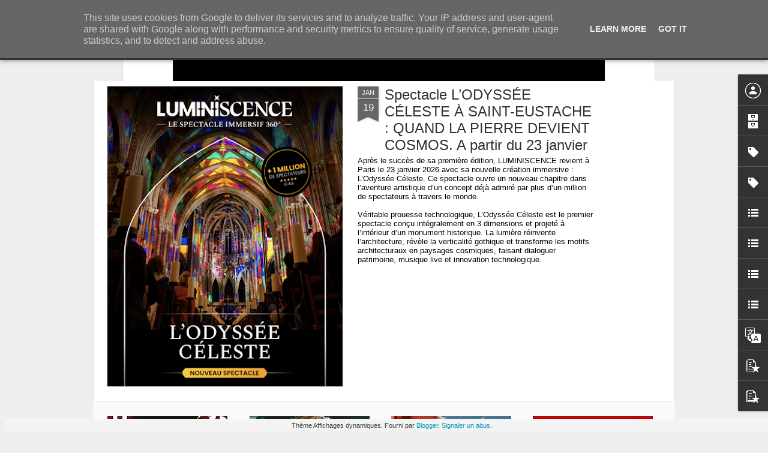

--- FILE ---
content_type: text/javascript; charset=UTF-8
request_url: https://www.frenchtouch2.fr/?v=0&action=initial&widgetId=Label1&responseType=js&xssi_token=AOuZoY6TSAIvL5ZQayYODXfLs_aQbd46Xg%3A1769094581188
body_size: 63246
content:
try {
_WidgetManager._HandleControllerResult('Label1', 'initial',{'title': 'Libell\xe9s', 'display': 'list', 'showFreqNumbers': false, 'labels': [{'name': '!', 'count': 1, 'cssSize': 1, 'url': 'https://www.frenchtouch2.fr/search/label/%21'}, {'name': '\u201cInverso Mundus\u201d', 'count': 1, 'cssSize': 1, 'url': 'https://www.frenchtouch2.fr/search/label/%E2%80%9CInverso%20Mundus%E2%80%9D'}, {'name': '\x26quot;Shades of Cool\x26quot;', 'count': 1, 'cssSize': 1, 'url': 'https://www.frenchtouch2.fr/search/label/%22Shades%20of%20Cool%22'}, {'name': '# Cin\xe9ma du r\xe9el', 'count': 1, 'cssSize': 1, 'url': 'https://www.frenchtouch2.fr/search/label/%23%20Cin%C3%A9ma%20du%20r%C3%A9el'}, {'name': '#2', 'count': 1, 'cssSize': 1, 'url': 'https://www.frenchtouch2.fr/search/label/%232'}, {'name': '#24hoursoffhappiness', 'count': 2, 'cssSize': 1, 'url': 'https://www.frenchtouch2.fr/search/label/%2324hoursoffhappiness'}, {'name': '#avousdejouer', 'count': 1, 'cssSize': 1, 'url': 'https://www.frenchtouch2.fr/search/label/%23avousdejouer'}, {'name': '#chef', 'count': 3, 'cssSize': 2, 'url': 'https://www.frenchtouch2.fr/search/label/%23chef'}, {'name': '#Cin\xe9ast(e)s', 'count': 1, 'cssSize': 1, 'url': 'https://www.frenchtouch2.fr/search/label/%23Cin%C3%A9ast%28e%29s'}, {'name': '#Cinema', 'count': 2, 'cssSize': 1, 'url': 'https://www.frenchtouch2.fr/search/label/%23Cinema'}, {'name': '#Cin\xe9ma', 'count': 3, 'cssSize': 2, 'url': 'https://www.frenchtouch2.fr/search/label/%23Cin%C3%A9ma'}, {'name': '#Cinema\ncinema\nfilm', 'count': 1, 'cssSize': 1, 'url': 'https://www.frenchtouch2.fr/search/label/%23Cinema%0Acinema%0Afilm'}, {'name': '#filmetonquartier', 'count': 1, 'cssSize': 1, 'url': 'https://www.frenchtouch2.fr/search/label/%23filmetonquartier'}, {'name': '#insideoutproject', 'count': 1, 'cssSize': 1, 'url': 'https://www.frenchtouch2.fr/search/label/%23insideoutproject'}, {'name': '#jazz', 'count': 1, 'cssSize': 1, 'url': 'https://www.frenchtouch2.fr/search/label/%23jazz'}, {'name': '#PFW', 'count': 1, 'cssSize': 1, 'url': 'https://www.frenchtouch2.fr/search/label/%23PFW'}, {'name': '#PtitQuinquin', 'count': 1, 'cssSize': 1, 'url': 'https://www.frenchtouch2.fr/search/label/%23PtitQuinquin'}, {'name': '#SemiMArathon', 'count': 1, 'cssSize': 1, 'url': 'https://www.frenchtouch2.fr/search/label/%23SemiMArathon'}, {'name': '#TV', 'count': 5, 'cssSize': 2, 'url': 'https://www.frenchtouch2.fr/search/label/%23TV'}, {'name': '#TV\nTV', 'count': 1, 'cssSize': 1, 'url': 'https://www.frenchtouch2.fr/search/label/%23TV%0ATV'}, {'name': '`', 'count': 1, 'cssSize': 1, 'url': 'https://www.frenchtouch2.fr/search/label/%60'}, {'name': '\xa9Mazaccio \x26amp; Drowilal', 'count': 1, 'cssSize': 1, 'url': 'https://www.frenchtouch2.fr/search/label/%C2%A9Mazaccio%20%26%20Drowilal'}, {'name': '\x26lt;louboutin', 'count': 1, 'cssSize': 1, 'url': 'https://www.frenchtouch2.fr/search/label/%3Clouboutin'}, {'name': '10-09-2013\xa9Herv\xe9 V\xe9ron\xe8se Centre Pompidou-29 M', 'count': 1, 'cssSize': 1, 'url': 'https://www.frenchtouch2.fr/search/label/10-09-2013%C2%A9Herv%C3%A9%20V%C3%A9ron%C3%A8se%20Centre%20Pompidou-29%20M'}, {'name': '100 BPM', 'count': 1, 'cssSize': 1, 'url': 'https://www.frenchtouch2.fr/search/label/100%20BPM'}, {'name': '108', 'count': 2, 'cssSize': 1, 'url': 'https://www.frenchtouch2.fr/search/label/108'}, {'name': '108 Rois - D\xe9mons', 'count': 1, 'cssSize': 1, 'url': 'https://www.frenchtouch2.fr/search/label/108%20Rois%20-%20D%C3%A9mons'}, {'name': '108 samourais', 'count': 1, 'cssSize': 1, 'url': 'https://www.frenchtouch2.fr/search/label/108%20samourais'}, {'name': '12 ans de tournage', 'count': 1, 'cssSize': 1, 'url': 'https://www.frenchtouch2.fr/search/label/12%20ans%20de%20tournage'}, {'name': '120 ans', 'count': 1, 'cssSize': 1, 'url': 'https://www.frenchtouch2.fr/search/label/120%20ans'}, {'name': '13 hours', 'count': 1, 'cssSize': 1, 'url': 'https://www.frenchtouch2.fr/search/label/13%20hours'}, {'name': '140 TSI', 'count': 1, 'cssSize': 1, 'url': 'https://www.frenchtouch2.fr/search/label/140%20TSI'}, {'name': '1618 Luxury', 'count': 1, 'cssSize': 1, 'url': 'https://www.frenchtouch2.fr/search/label/1618%20Luxury'}, {'name': '180', 'count': 1, 'cssSize': 1, 'url': 'https://www.frenchtouch2.fr/search/label/180'}, {'name': '1986 converse weapon', 'count': 1, 'cssSize': 1, 'url': 'https://www.frenchtouch2.fr/search/label/1986%20converse%20weapon'}, {'name': '1992', 'count': 1, 'cssSize': 1, 'url': 'https://www.frenchtouch2.fr/search/label/1992'}, {'name': '1999 cassius', 'count': 1, 'cssSize': 1, 'url': 'https://www.frenchtouch2.fr/search/label/1999%20cassius'}, {'name': '1C4', 'count': 1, 'cssSize': 1, 'url': 'https://www.frenchtouch2.fr/search/label/1C4'}, {'name': '2 jours une nuit', 'count': 1, 'cssSize': 1, 'url': 'https://www.frenchtouch2.fr/search/label/2%20jours%20une%20nuit'}, {'name': '20 ans', 'count': 1, 'cssSize': 1, 'url': 'https://www.frenchtouch2.fr/search/label/20%20ans'}, {'name': '208 GTi', 'count': 2, 'cssSize': 1, 'url': 'https://www.frenchtouch2.fr/search/label/208%20GTi'}, {'name': '20syl', 'count': 1, 'cssSize': 1, 'url': 'https://www.frenchtouch2.fr/search/label/20syl'}, {'name': '24 h du Mans', 'count': 1, 'cssSize': 1, 'url': 'https://www.frenchtouch2.fr/search/label/24%20h%20du%20Mans'}, {'name': '248 km/h', 'count': 1, 'cssSize': 1, 'url': 'https://www.frenchtouch2.fr/search/label/248%20km%2Fh'}, {'name': '2MAnyDJs', 'count': 1, 'cssSize': 1, 'url': 'https://www.frenchtouch2.fr/search/label/2MAnyDJs'}, {'name': '3 CD collector', 'count': 1, 'cssSize': 1, 'url': 'https://www.frenchtouch2.fr/search/label/3%20CD%20collector'}, {'name': '3 coeurs', 'count': 1, 'cssSize': 1, 'url': 'https://www.frenchtouch2.fr/search/label/3%20coeurs'}, {'name': '3 days to Kill', 'count': 1, 'cssSize': 1, 'url': 'https://www.frenchtouch2.fr/search/label/3%20days%20to%20Kill'}, {'name': '3 Vall\xe9es', 'count': 1, 'cssSize': 1, 'url': 'https://www.frenchtouch2.fr/search/label/3%20Vall%C3%A9es'}, {'name': '360', 'count': 1, 'cssSize': 1, 'url': 'https://www.frenchtouch2.fr/search/label/360'}, {'name': '360 PS', 'count': 1, 'cssSize': 1, 'url': 'https://www.frenchtouch2.fr/search/label/360%20PS'}, {'name': '3D', 'count': 2, 'cssSize': 1, 'url': 'https://www.frenchtouch2.fr/search/label/3D'}, {'name': '3DTK', 'count': 1, 'cssSize': 1, 'url': 'https://www.frenchtouch2.fr/search/label/3DTK'}, {'name': '3petut', 'count': 1, 'cssSize': 1, 'url': 'https://www.frenchtouch2.fr/search/label/3petut'}, {'name': '4 accords', 'count': 1, 'cssSize': 1, 'url': 'https://www.frenchtouch2.fr/search/label/4%20accords'}, {'name': '4G', 'count': 1, 'cssSize': 1, 'url': 'https://www.frenchtouch2.fr/search/label/4G'}, {'name': '50 ans', 'count': 2, 'cssSize': 1, 'url': 'https://www.frenchtouch2.fr/search/label/50%20ans'}, {'name': '50 nunaces de Grey', 'count': 1, 'cssSize': 1, 'url': 'https://www.frenchtouch2.fr/search/label/50%20nunaces%20de%20Grey'}, {'name': '500', 'count': 1, 'cssSize': 1, 'url': 'https://www.frenchtouch2.fr/search/label/500'}, {'name': '595', 'count': 1, 'cssSize': 1, 'url': 'https://www.frenchtouch2.fr/search/label/595'}, {'name': '5boro', 'count': 1, 'cssSize': 1, 'url': 'https://www.frenchtouch2.fr/search/label/5boro'}, {'name': '5eme element', 'count': 1, 'cssSize': 1, 'url': 'https://www.frenchtouch2.fr/search/label/5eme%20element'}, {'name': '70 km/h', 'count': 1, 'cssSize': 1, 'url': 'https://www.frenchtouch2.fr/search/label/70%20km%2Fh'}, {'name': '80\x26#39;s', 'count': 1, 'cssSize': 1, 'url': 'https://www.frenchtouch2.fr/search/label/80%27s'}, {'name': '99 homes', 'count': 1, 'cssSize': 1, 'url': 'https://www.frenchtouch2.fr/search/label/99%20homes'}, {'name': 'A Dame To Kill For', 'count': 3, 'cssSize': 2, 'url': 'https://www.frenchtouch2.fr/search/label/A%20Dame%20To%20Kill%20For'}, {'name': 'a flowering tree', 'count': 1, 'cssSize': 1, 'url': 'https://www.frenchtouch2.fr/search/label/a%20flowering%20tree'}, {'name': 'a girl walk alone at night', 'count': 1, 'cssSize': 1, 'url': 'https://www.frenchtouch2.fr/search/label/a%20girl%20walk%20alone%20at%20night'}, {'name': 'A light that never comes', 'count': 1, 'cssSize': 1, 'url': 'https://www.frenchtouch2.fr/search/label/A%20light%20that%20never%20comes'}, {'name': 'A most violent year', 'count': 1, 'cssSize': 1, 'url': 'https://www.frenchtouch2.fr/search/label/A%20most%20violent%20year'}, {'name': 'a mother to kill for', 'count': 1, 'cssSize': 1, 'url': 'https://www.frenchtouch2.fr/search/label/a%20mother%20to%20kill%20for'}, {'name': 'a simple beautiful truth', 'count': 1, 'cssSize': 1, 'url': 'https://www.frenchtouch2.fr/search/label/a%20simple%20beautiful%20truth'}, {'name': 'A table', 'count': 1, 'cssSize': 1, 'url': 'https://www.frenchtouch2.fr/search/label/A%20table'}, {'name': 'A vous de jouer', 'count': 1, 'cssSize': 1, 'url': 'https://www.frenchtouch2.fr/search/label/A%20vous%20de%20jouer'}, {'name': 'A.P.C.', 'count': 1, 'cssSize': 1, 'url': 'https://www.frenchtouch2.fr/search/label/A.P.C.'}, {'name': 'A$AP Rocky', 'count': 2, 'cssSize': 1, 'url': 'https://www.frenchtouch2.fr/search/label/A%24AP%20Rocky'}, {'name': 'A1', 'count': 1, 'cssSize': 1, 'url': 'https://www.frenchtouch2.fr/search/label/A1'}, {'name': 'A13', 'count': 1, 'cssSize': 1, 'url': 'https://www.frenchtouch2.fr/search/label/A13'}, {'name': 'A7 sportback', 'count': 1, 'cssSize': 1, 'url': 'https://www.frenchtouch2.fr/search/label/A7%20sportback'}, {'name': 'A8', 'count': 1, 'cssSize': 1, 'url': 'https://www.frenchtouch2.fr/search/label/A8'}, {'name': 'Abake', 'count': 1, 'cssSize': 1, 'url': 'https://www.frenchtouch2.fr/search/label/Abake'}, {'name': 'Abarth', 'count': 2, 'cssSize': 1, 'url': 'https://www.frenchtouch2.fr/search/label/Abarth'}, {'name': 'Abbado', 'count': 1, 'cssSize': 1, 'url': 'https://www.frenchtouch2.fr/search/label/Abbado'}, {'name': 'ABD AL MALIK', 'count': 1, 'cssSize': 1, 'url': 'https://www.frenchtouch2.fr/search/label/ABD%20AL%20MALIK'}, {'name': 'Abdelatif KEchiche', 'count': 1, 'cssSize': 1, 'url': 'https://www.frenchtouch2.fr/search/label/Abdelatif%20KEchiche'}, {'name': 'abel ferrara', 'count': 2, 'cssSize': 1, 'url': 'https://www.frenchtouch2.fr/search/label/abel%20ferrara'}, {'name': 'abri voyageurs', 'count': 1, 'cssSize': 1, 'url': 'https://www.frenchtouch2.fr/search/label/abri%20voyageurs'}, {'name': 'abu dhabi', 'count': 1, 'cssSize': 1, 'url': 'https://www.frenchtouch2.fr/search/label/abu%20dhabi'}, {'name': 'AC/DC', 'count': 2, 'cssSize': 1, 'url': 'https://www.frenchtouch2.fr/search/label/AC%2FDC'}, {'name': 'acad\xe9mie des lumi\xe8res', 'count': 1, 'cssSize': 1, 'url': 'https://www.frenchtouch2.fr/search/label/acad%C3%A9mie%20des%20lumi%C3%A8res'}, {'name': 'accident', 'count': 1, 'cssSize': 1, 'url': 'https://www.frenchtouch2.fr/search/label/accident'}, {'name': 'Achtung baby', 'count': 1, 'cssSize': 1, 'url': 'https://www.frenchtouch2.fr/search/label/Achtung%20baby'}, {'name': 'ACID', 'count': 4, 'cssSize': 2, 'url': 'https://www.frenchtouch2.fr/search/label/ACID'}, {'name': 'acide', 'count': 1, 'cssSize': 1, 'url': 'https://www.frenchtouch2.fr/search/label/acide'}, {'name': 'acoustic', 'count': 1, 'cssSize': 1, 'url': 'https://www.frenchtouch2.fr/search/label/acoustic'}, {'name': 'acteur', 'count': 6, 'cssSize': 2, 'url': 'https://www.frenchtouch2.fr/search/label/acteur'}, {'name': 'acteurs', 'count': 3, 'cssSize': 2, 'url': 'https://www.frenchtouch2.fr/search/label/acteurs'}, {'name': 'action', 'count': 1, 'cssSize': 1, 'url': 'https://www.frenchtouch2.fr/search/label/action'}, {'name': 'action movie', 'count': 1, 'cssSize': 1, 'url': 'https://www.frenchtouch2.fr/search/label/action%20movie'}, {'name': 'actress', 'count': 1, 'cssSize': 1, 'url': 'https://www.frenchtouch2.fr/search/label/actress'}, {'name': 'actrice', 'count': 6, 'cssSize': 2, 'url': 'https://www.frenchtouch2.fr/search/label/actrice'}, {'name': 'actrices', 'count': 2, 'cssSize': 1, 'url': 'https://www.frenchtouch2.fr/search/label/actrices'}, {'name': 'actu', 'count': 1, 'cssSize': 1, 'url': 'https://www.frenchtouch2.fr/search/label/actu'}, {'name': 'actualit\xe9s', 'count': 4, 'cssSize': 2, 'url': 'https://www.frenchtouch2.fr/search/label/actualit%C3%A9s'}, {'name': 'actus', 'count': 1, 'cssSize': 1, 'url': 'https://www.frenchtouch2.fr/search/label/actus'}, {'name': 'ad vitam', 'count': 1, 'cssSize': 1, 'url': 'https://www.frenchtouch2.fr/search/label/ad%20vitam'}, {'name': 'Adam Brody', 'count': 1, 'cssSize': 1, 'url': 'https://www.frenchtouch2.fr/search/label/Adam%20Brody'}, {'name': 'adam Driver', 'count': 1, 'cssSize': 1, 'url': 'https://www.frenchtouch2.fr/search/label/adam%20Driver'}, {'name': 'adam levine', 'count': 1, 'cssSize': 1, 'url': 'https://www.frenchtouch2.fr/search/label/adam%20levine'}, {'name': 'addiction', 'count': 1, 'cssSize': 1, 'url': 'https://www.frenchtouch2.fr/search/label/addiction'}, {'name': 'Adele', 'count': 5, 'cssSize': 2, 'url': 'https://www.frenchtouch2.fr/search/label/Adele'}, {'name': 'Adele Exarchopoulos', 'count': 6, 'cssSize': 2, 'url': 'https://www.frenchtouch2.fr/search/label/Adele%20Exarchopoulos'}, {'name': 'Adele HAenel', 'count': 3, 'cssSize': 2, 'url': 'https://www.frenchtouch2.fr/search/label/Adele%20HAenel'}, {'name': 'Ad\xe8le Haenel', 'count': 3, 'cssSize': 2, 'url': 'https://www.frenchtouch2.fr/search/label/Ad%C3%A8le%20Haenel'}, {'name': 'adeline Klam', 'count': 1, 'cssSize': 1, 'url': 'https://www.frenchtouch2.fr/search/label/adeline%20Klam'}, {'name': 'Adelle Haenel', 'count': 1, 'cssSize': 1, 'url': 'https://www.frenchtouch2.fr/search/label/Adelle%20Haenel'}, {'name': 'Adidas', 'count': 4, 'cssSize': 2, 'url': 'https://www.frenchtouch2.fr/search/label/Adidas'}, {'name': 'adidas Originals', 'count': 1, 'cssSize': 1, 'url': 'https://www.frenchtouch2.fr/search/label/adidas%20Originals'}, {'name': 'ado\nsexe\ndocu\ndocumentaire', 'count': 1, 'cssSize': 1, 'url': 'https://www.frenchtouch2.fr/search/label/ado%0Asexe%0Adocu%0Adocumentaire'}, {'name': 'adolescents', 'count': 1, 'cssSize': 1, 'url': 'https://www.frenchtouch2.fr/search/label/adolescents'}, {'name': 'adore you', 'count': 1, 'cssSize': 1, 'url': 'https://www.frenchtouch2.fr/search/label/adore%20you'}, {'name': 'ados', 'count': 1, 'cssSize': 1, 'url': 'https://www.frenchtouch2.fr/search/label/ados'}, {'name': 'Adresse gourmande', 'count': 1, 'cssSize': 1, 'url': 'https://www.frenchtouch2.fr/search/label/Adresse%20gourmande'}, {'name': 'adrian Grenier', 'count': 1, 'cssSize': 1, 'url': 'https://www.frenchtouch2.fr/search/label/adrian%20Grenier'}, {'name': 'adriana Lima', 'count': 1, 'cssSize': 1, 'url': 'https://www.frenchtouch2.fr/search/label/adriana%20Lima'}, {'name': 'Adrien Brody', 'count': 1, 'cssSize': 1, 'url': 'https://www.frenchtouch2.fr/search/label/Adrien%20Brody'}, {'name': 'advertising', 'count': 1, 'cssSize': 1, 'url': 'https://www.frenchtouch2.fr/search/label/advertising'}, {'name': 'aeropostale', 'count': 1, 'cssSize': 1, 'url': 'https://www.frenchtouch2.fr/search/label/aeropostale'}, {'name': 'affaire Sk1', 'count': 3, 'cssSize': 2, 'url': 'https://www.frenchtouch2.fr/search/label/affaire%20Sk1'}, {'name': 'affiche', 'count': 2, 'cssSize': 1, 'url': 'https://www.frenchtouch2.fr/search/label/affiche'}, {'name': 'Afrique', 'count': 1, 'cssSize': 1, 'url': 'https://www.frenchtouch2.fr/search/label/Afrique'}, {'name': 'after the disco', 'count': 1, 'cssSize': 1, 'url': 'https://www.frenchtouch2.fr/search/label/after%20the%20disco'}, {'name': 'Afterlife', 'count': 2, 'cssSize': 1, 'url': 'https://www.frenchtouch2.fr/search/label/Afterlife'}, {'name': 'agatha Christie', 'count': 1, 'cssSize': 1, 'url': 'https://www.frenchtouch2.fr/search/label/agatha%20Christie'}, {'name': 'Agn\xe8s Jaoui', 'count': 1, 'cssSize': 1, 'url': 'https://www.frenchtouch2.fr/search/label/Agn%C3%A8s%20Jaoui'}, {'name': 'Agnes Obel', 'count': 3, 'cssSize': 2, 'url': 'https://www.frenchtouch2.fr/search/label/Agnes%20Obel'}, {'name': 'Agn\xe8s Varda', 'count': 1, 'cssSize': 1, 'url': 'https://www.frenchtouch2.fr/search/label/Agn%C3%A8s%20Varda'}, {'name': 'Agoria', 'count': 1, 'cssSize': 1, 'url': 'https://www.frenchtouch2.fr/search/label/Agoria'}, {'name': 'Aicha Sylla', 'count': 1, 'cssSize': 1, 'url': 'https://www.frenchtouch2.fr/search/label/Aicha%20Sylla'}, {'name': 'ailleurs', 'count': 2, 'cssSize': 1, 'url': 'https://www.frenchtouch2.fr/search/label/ailleurs'}, {'name': 'Aimee Richardson', 'count': 1, 'cssSize': 1, 'url': 'https://www.frenchtouch2.fr/search/label/Aimee%20Richardson'}, {'name': 'AIr', 'count': 5, 'cssSize': 2, 'url': 'https://www.frenchtouch2.fr/search/label/AIr'}, {'name': 'air force 1', 'count': 1, 'cssSize': 1, 'url': 'https://www.frenchtouch2.fr/search/label/air%20force%201'}, {'name': 'air max', 'count': 2, 'cssSize': 1, 'url': 'https://www.frenchtouch2.fr/search/label/air%20max'}, {'name': 'air max day', 'count': 1, 'cssSize': 1, 'url': 'https://www.frenchtouch2.fr/search/label/air%20max%20day'}, {'name': 'air max One', 'count': 1, 'cssSize': 1, 'url': 'https://www.frenchtouch2.fr/search/label/air%20max%20One'}, {'name': 'AIr zoom', 'count': 1, 'cssSize': 1, 'url': 'https://www.frenchtouch2.fr/search/label/AIr%20zoom'}, {'name': 'Airdrone', 'count': 1, 'cssSize': 1, 'url': 'https://www.frenchtouch2.fr/search/label/Airdrone'}, {'name': 'airmax', 'count': 1, 'cssSize': 1, 'url': 'https://www.frenchtouch2.fr/search/label/airmax'}, {'name': 'Airpocalypse', 'count': 1, 'cssSize': 1, 'url': 'https://www.frenchtouch2.fr/search/label/Airpocalypse'}, {'name': 'Akira', 'count': 1, 'cssSize': 1, 'url': 'https://www.frenchtouch2.fr/search/label/Akira'}, {'name': 'Akira de Katsuhiro \u014ctomo', 'count': 1, 'cssSize': 1, 'url': 'https://www.frenchtouch2.fr/search/label/Akira%20de%20Katsuhiro%20%C5%8Ctomo'}, {'name': 'al pacino', 'count': 2, 'cssSize': 1, 'url': 'https://www.frenchtouch2.fr/search/label/al%20pacino'}, {'name': 'Alain Delon', 'count': 1, 'cssSize': 1, 'url': 'https://www.frenchtouch2.fr/search/label/Alain%20Delon'}, {'name': 'Alain Moatti', 'count': 1, 'cssSize': 1, 'url': 'https://www.frenchtouch2.fr/search/label/Alain%20Moatti'}, {'name': 'Alan Turing', 'count': 1, 'cssSize': 1, 'url': 'https://www.frenchtouch2.fr/search/label/Alan%20Turing'}, {'name': 'Albert Elbaz', 'count': 1, 'cssSize': 1, 'url': 'https://www.frenchtouch2.fr/search/label/Albert%20Elbaz'}, {'name': 'album', 'count': 4, 'cssSize': 2, 'url': 'https://www.frenchtouch2.fr/search/label/album'}, {'name': 'alcool', 'count': 2, 'cssSize': 1, 'url': 'https://www.frenchtouch2.fr/search/label/alcool'}, {'name': 'Aleksi Barri\xe8re', 'count': 1, 'cssSize': 1, 'url': 'https://www.frenchtouch2.fr/search/label/Aleksi%20Barri%C3%A8re'}, {'name': 'Aleph', 'count': 1, 'cssSize': 1, 'url': 'https://www.frenchtouch2.fr/search/label/Aleph'}, {'name': 'alex beaupain', 'count': 2, 'cssSize': 1, 'url': 'https://www.frenchtouch2.fr/search/label/alex%20beaupain'}, {'name': 'Alex Gopher', 'count': 1, 'cssSize': 1, 'url': 'https://www.frenchtouch2.fr/search/label/Alex%20Gopher'}, {'name': 'Alex Hepbrun', 'count': 1, 'cssSize': 1, 'url': 'https://www.frenchtouch2.fr/search/label/Alex%20Hepbrun'}, {'name': 'Alexander Calder', 'count': 1, 'cssSize': 1, 'url': 'https://www.frenchtouch2.fr/search/label/Alexander%20Calder'}, {'name': 'Alexandre de La Patelli\xe8re et Matthieu Delaporte', 'count': 1, 'cssSize': 1, 'url': 'https://www.frenchtouch2.fr/search/label/Alexandre%20de%20La%20Patelli%C3%A8re%20et%20Matthieu%20Delaporte'}, {'name': 'Alexandre Desplat', 'count': 2, 'cssSize': 1, 'url': 'https://www.frenchtouch2.fr/search/label/Alexandre%20Desplat'}, {'name': 'Alexandre Espigares', 'count': 1, 'cssSize': 1, 'url': 'https://www.frenchtouch2.fr/search/label/Alexandre%20Espigares'}, {'name': 'Alexandre Tharaud', 'count': 1, 'cssSize': 1, 'url': 'https://www.frenchtouch2.fr/search/label/Alexandre%20Tharaud'}, {'name': 'Alexis Pinturault', 'count': 4, 'cssSize': 2, 'url': 'https://www.frenchtouch2.fr/search/label/Alexis%20Pinturault'}, {'name': 'alfred Hitchcock', 'count': 1, 'cssSize': 1, 'url': 'https://www.frenchtouch2.fr/search/label/alfred%20Hitchcock'}, {'name': 'alfred Molina', 'count': 1, 'cssSize': 1, 'url': 'https://www.frenchtouch2.fr/search/label/alfred%20Molina'}, {'name': 'Alice Dellal', 'count': 1, 'cssSize': 1, 'url': 'https://www.frenchtouch2.fr/search/label/Alice%20Dellal'}, {'name': 'alice Douard', 'count': 1, 'cssSize': 1, 'url': 'https://www.frenchtouch2.fr/search/label/alice%20Douard'}, {'name': 'Alice Taglioni', 'count': 1, 'cssSize': 1, 'url': 'https://www.frenchtouch2.fr/search/label/Alice%20Taglioni'}, {'name': 'alicia Keys', 'count': 4, 'cssSize': 2, 'url': 'https://www.frenchtouch2.fr/search/label/alicia%20Keys'}, {'name': 'alicia Vikander', 'count': 1, 'cssSize': 1, 'url': 'https://www.frenchtouch2.fr/search/label/alicia%20Vikander'}, {'name': 'Alien', 'count': 1, 'cssSize': 1, 'url': 'https://www.frenchtouch2.fr/search/label/Alien'}, {'name': 'aline Ochoa', 'count': 1, 'cssSize': 1, 'url': 'https://www.frenchtouch2.fr/search/label/aline%20Ochoa'}, {'name': 'alison valentine', 'count': 1, 'cssSize': 1, 'url': 'https://www.frenchtouch2.fr/search/label/alison%20valentine'}, {'name': 'Alix Cl\xe9o Roubaud', 'count': 1, 'cssSize': 1, 'url': 'https://www.frenchtouch2.fr/search/label/Alix%20Cl%C3%A9o%20Roubaud'}, {'name': 'allemand', 'count': 1, 'cssSize': 1, 'url': 'https://www.frenchtouch2.fr/search/label/allemand'}, {'name': 'allons y chochotte', 'count': 1, 'cssSize': 1, 'url': 'https://www.frenchtouch2.fr/search/label/allons%20y%20chochotte'}, {'name': 'Allure', 'count': 1, 'cssSize': 1, 'url': 'https://www.frenchtouch2.fr/search/label/Allure'}, {'name': 'alma', 'count': 1, 'cssSize': 1, 'url': 'https://www.frenchtouch2.fr/search/label/alma'}, {'name': 'Almodovar', 'count': 1, 'cssSize': 1, 'url': 'https://www.frenchtouch2.fr/search/label/Almodovar'}, {'name': 'als', 'count': 1, 'cssSize': 1, 'url': 'https://www.frenchtouch2.fr/search/label/als'}, {'name': 'ALS challenge', 'count': 1, 'cssSize': 1, 'url': 'https://www.frenchtouch2.fr/search/label/ALS%20challenge'}, {'name': 'Alt-J', 'count': 2, 'cssSize': 1, 'url': 'https://www.frenchtouch2.fr/search/label/Alt-J'}, {'name': 'alteration', 'count': 1, 'cssSize': 1, 'url': 'https://www.frenchtouch2.fr/search/label/alteration'}, {'name': 'alto', 'count': 1, 'cssSize': 1, 'url': 'https://www.frenchtouch2.fr/search/label/alto'}, {'name': 'Aluna George', 'count': 1, 'cssSize': 1, 'url': 'https://www.frenchtouch2.fr/search/label/Aluna%20George'}, {'name': 'amateur movie', 'count': 1, 'cssSize': 1, 'url': 'https://www.frenchtouch2.fr/search/label/amateur%20movie'}, {'name': 'amateurs', 'count': 1, 'cssSize': 1, 'url': 'https://www.frenchtouch2.fr/search/label/amateurs'}, {'name': 'Amazing spider-man', 'count': 1, 'cssSize': 1, 'url': 'https://www.frenchtouch2.fr/search/label/Amazing%20spider-man'}, {'name': 'amazon', 'count': 11, 'cssSize': 2, 'url': 'https://www.frenchtouch2.fr/search/label/amazon'}, {'name': 'amazon\ndocumentaire', 'count': 1, 'cssSize': 1, 'url': 'https://www.frenchtouch2.fr/search/label/amazon%0Adocumentaire'}, {'name': 'Amazon prime\nPrime video\nplate-forme', 'count': 1, 'cssSize': 1, 'url': 'https://www.frenchtouch2.fr/search/label/Amazon%20prime%0APrime%20video%0Aplate-forme'}, {'name': 'amazon studios', 'count': 2, 'cssSize': 1, 'url': 'https://www.frenchtouch2.fr/search/label/amazon%20studios'}, {'name': 'amber Heard', 'count': 2, 'cssSize': 1, 'url': 'https://www.frenchtouch2.fr/search/label/amber%20Heard'}, {'name': 'amelie Nothomb', 'count': 1, 'cssSize': 1, 'url': 'https://www.frenchtouch2.fr/search/label/amelie%20Nothomb'}, {'name': 'am\xe9ricain', 'count': 1, 'cssSize': 1, 'url': 'https://www.frenchtouch2.fr/search/label/am%C3%A9ricain'}, {'name': 'american', 'count': 1, 'cssSize': 1, 'url': 'https://www.frenchtouch2.fr/search/label/american'}, {'name': 'amertume', 'count': 1, 'cssSize': 1, 'url': 'https://www.frenchtouch2.fr/search/label/amertume'}, {'name': 'AMG', 'count': 2, 'cssSize': 1, 'url': 'https://www.frenchtouch2.fr/search/label/AMG'}, {'name': 'Amiina', 'count': 1, 'cssSize': 1, 'url': 'https://www.frenchtouch2.fr/search/label/Amiina'}, {'name': 'amilia clarke', 'count': 1, 'cssSize': 1, 'url': 'https://www.frenchtouch2.fr/search/label/amilia%20clarke'}, {'name': 'Amine Bouhafa - Timbuktu Fasso', 'count': 1, 'cssSize': 1, 'url': 'https://www.frenchtouch2.fr/search/label/Amine%20Bouhafa%20-%20Timbuktu%20Fasso'}, {'name': 'Aminta (Soraya Mafi)', 'count': 1, 'cssSize': 1, 'url': 'https://www.frenchtouch2.fr/search/label/Aminta%20%28Soraya%20Mafi%29'}, {'name': 'Aminus', 'count': 1, 'cssSize': 1, 'url': 'https://www.frenchtouch2.fr/search/label/Aminus'}, {'name': 'amir', 'count': 1, 'cssSize': 1, 'url': 'https://www.frenchtouch2.fr/search/label/amir'}, {'name': 'amour', 'count': 4, 'cssSize': 2, 'url': 'https://www.frenchtouch2.fr/search/label/amour'}, {'name': 'Amy Acker', 'count': 1, 'cssSize': 1, 'url': 'https://www.frenchtouch2.fr/search/label/Amy%20Acker'}, {'name': 'Ana Lily Amirpour', 'count': 1, 'cssSize': 1, 'url': 'https://www.frenchtouch2.fr/search/label/Ana%20Lily%20Amirpour'}, {'name': 'Ana\xefs Demoustier', 'count': 3, 'cssSize': 2, 'url': 'https://www.frenchtouch2.fr/search/label/Ana%C3%AFs%20Demoustier'}, {'name': 'anatomy of songs', 'count': 1, 'cssSize': 1, 'url': 'https://www.frenchtouch2.fr/search/label/anatomy%20of%20songs'}, {'name': 'ancien', 'count': 1, 'cssSize': 1, 'url': 'https://www.frenchtouch2.fr/search/label/ancien'}, {'name': 'andam', 'count': 1, 'cssSize': 1, 'url': 'https://www.frenchtouch2.fr/search/label/andam'}, {'name': 'andr\xe9 dussollier', 'count': 2, 'cssSize': 1, 'url': 'https://www.frenchtouch2.fr/search/label/andr%C3%A9%20dussollier'}, {'name': 'Andrea Di Stefano', 'count': 1, 'cssSize': 1, 'url': 'https://www.frenchtouch2.fr/search/label/Andrea%20Di%20Stefano'}, {'name': 'Andrea Motis', 'count': 1, 'cssSize': 1, 'url': 'https://www.frenchtouch2.fr/search/label/Andrea%20Motis'}, {'name': 'Andrew Garfield', 'count': 1, 'cssSize': 1, 'url': 'https://www.frenchtouch2.fr/search/label/Andrew%20Garfield'}, {'name': 'Andrew Neyman', 'count': 1, 'cssSize': 1, 'url': 'https://www.frenchtouch2.fr/search/label/Andrew%20Neyman'}, {'name': 'Andrew Tso', 'count': 1, 'cssSize': 1, 'url': 'https://www.frenchtouch2.fr/search/label/Andrew%20Tso'}, {'name': 'androgyne', 'count': 1, 'cssSize': 1, 'url': 'https://www.frenchtouch2.fr/search/label/androgyne'}, {'name': 'android', 'count': 1, 'cssSize': 1, 'url': 'https://www.frenchtouch2.fr/search/label/android'}, {'name': 'Andros', 'count': 1, 'cssSize': 1, 'url': 'https://www.frenchtouch2.fr/search/label/Andros'}, {'name': 'Andy Cohen', 'count': 1, 'cssSize': 1, 'url': 'https://www.frenchtouch2.fr/search/label/Andy%20Cohen'}, {'name': 'Andy Serkis', 'count': 1, 'cssSize': 1, 'url': 'https://www.frenchtouch2.fr/search/label/Andy%20Serkis'}, {'name': 'andy warhol', 'count': 4, 'cssSize': 2, 'url': 'https://www.frenchtouch2.fr/search/label/andy%20warhol'}, {'name': 'angelina Jolie', 'count': 3, 'cssSize': 2, 'url': 'https://www.frenchtouch2.fr/search/label/angelina%20Jolie'}, {'name': 'Angelo Badalamenti', 'count': 1, 'cssSize': 1, 'url': 'https://www.frenchtouch2.fr/search/label/Angelo%20Badalamenti'}, {'name': 'angouleme', 'count': 1, 'cssSize': 1, 'url': 'https://www.frenchtouch2.fr/search/label/angouleme'}, {'name': 'Angoul\xeame', 'count': 1, 'cssSize': 1, 'url': 'https://www.frenchtouch2.fr/search/label/Angoul%C3%AAme'}, {'name': 'Angus and Julia Stone', 'count': 1, 'cssSize': 1, 'url': 'https://www.frenchtouch2.fr/search/label/Angus%20and%20Julia%20Stone'}, {'name': 'Angus et Julia Stone', 'count': 1, 'cssSize': 1, 'url': 'https://www.frenchtouch2.fr/search/label/Angus%20et%20Julia%20Stone'}, {'name': 'Anh\xe9donie', 'count': 1, 'cssSize': 1, 'url': 'https://www.frenchtouch2.fr/search/label/Anh%C3%A9donie'}, {'name': 'aniamtion', 'count': 1, 'cssSize': 1, 'url': 'https://www.frenchtouch2.fr/search/label/aniamtion'}, {'name': 'animal', 'count': 1, 'cssSize': 1, 'url': 'https://www.frenchtouch2.fr/search/label/animal'}, {'name': 'animation', 'count': 48, 'cssSize': 3, 'url': 'https://www.frenchtouch2.fr/search/label/animation'}, {'name': 'animation\nARTE', 'count': 1, 'cssSize': 1, 'url': 'https://www.frenchtouch2.fr/search/label/animation%0AARTE'}, {'name': 'anime', 'count': 2, 'cssSize': 1, 'url': 'https://www.frenchtouch2.fr/search/label/anime'}, {'name': 'anim\xe9', 'count': 2, 'cssSize': 1, 'url': 'https://www.frenchtouch2.fr/search/label/anim%C3%A9'}, {'name': 'Anime\nCinema', 'count': 1, 'cssSize': 1, 'url': 'https://www.frenchtouch2.fr/search/label/Anime%0ACinema'}, {'name': 'anna', 'count': 1, 'cssSize': 1, 'url': 'https://www.frenchtouch2.fr/search/label/anna'}, {'name': 'anna calvi', 'count': 2, 'cssSize': 1, 'url': 'https://www.frenchtouch2.fr/search/label/anna%20calvi'}, {'name': 'Anna Netrebko', 'count': 2, 'cssSize': 1, 'url': 'https://www.frenchtouch2.fr/search/label/Anna%20Netrebko'}, {'name': 'Anna Wintour', 'count': 1, 'cssSize': 1, 'url': 'https://www.frenchtouch2.fr/search/label/Anna%20Wintour'}, {'name': 'anne consigny', 'count': 1, 'cssSize': 1, 'url': 'https://www.frenchtouch2.fr/search/label/anne%20consigny'}, {'name': 'Anne Dorval', 'count': 2, 'cssSize': 1, 'url': 'https://www.frenchtouch2.fr/search/label/Anne%20Dorval'}, {'name': 'anne fontaine', 'count': 1, 'cssSize': 1, 'url': 'https://www.frenchtouch2.fr/search/label/anne%20fontaine'}, {'name': 'Anne Hathaway', 'count': 1, 'cssSize': 1, 'url': 'https://www.frenchtouch2.fr/search/label/Anne%20Hathaway'}, {'name': 'Anne Hidalgo', 'count': 5, 'cssSize': 2, 'url': 'https://www.frenchtouch2.fr/search/label/Anne%20Hidalgo'}, {'name': 'Anne Marsen', 'count': 1, 'cssSize': 1, 'url': 'https://www.frenchtouch2.fr/search/label/Anne%20Marsen'}, {'name': 'anne parillaud', 'count': 1, 'cssSize': 1, 'url': 'https://www.frenchtouch2.fr/search/label/anne%20parillaud'}, {'name': 'anne queffelec', 'count': 2, 'cssSize': 1, 'url': 'https://www.frenchtouch2.fr/search/label/anne%20queffelec'}, {'name': 'anne Sila', 'count': 1, 'cssSize': 1, 'url': 'https://www.frenchtouch2.fr/search/label/anne%20Sila'}, {'name': 'Anne Tijoux', 'count': 1, 'cssSize': 1, 'url': 'https://www.frenchtouch2.fr/search/label/Anne%20Tijoux'}, {'name': 'Annecy', 'count': 2, 'cssSize': 1, 'url': 'https://www.frenchtouch2.fr/search/label/Annecy'}, {'name': 'ann\xe9es 60', 'count': 1, 'cssSize': 1, 'url': 'https://www.frenchtouch2.fr/search/label/ann%C3%A9es%2060'}, {'name': 'ann\xe9es 90\x26#39;s', 'count': 1, 'cssSize': 1, 'url': 'https://www.frenchtouch2.fr/search/label/ann%C3%A9es%2090%27s'}, {'name': 'anniversary', 'count': 1, 'cssSize': 1, 'url': 'https://www.frenchtouch2.fr/search/label/anniversary'}, {'name': 'anthem', 'count': 1, 'cssSize': 1, 'url': 'https://www.frenchtouch2.fr/search/label/anthem'}, {'name': 'Anthony MAndler', 'count': 1, 'cssSize': 1, 'url': 'https://www.frenchtouch2.fr/search/label/Anthony%20MAndler'}, {'name': 'anti-pop consortium', 'count': 1, 'cssSize': 1, 'url': 'https://www.frenchtouch2.fr/search/label/anti-pop%20consortium'}, {'name': 'antipop consortium', 'count': 1, 'cssSize': 1, 'url': 'https://www.frenchtouch2.fr/search/label/antipop%20consortium'}, {'name': 'Antoine Doinel', 'count': 1, 'cssSize': 1, 'url': 'https://www.frenchtouch2.fr/search/label/Antoine%20Doinel'}, {'name': 'Antoinette Guhl', 'count': 1, 'cssSize': 1, 'url': 'https://www.frenchtouch2.fr/search/label/Antoinette%20Guhl'}, {'name': 'antonio banderas', 'count': 1, 'cssSize': 1, 'url': 'https://www.frenchtouch2.fr/search/label/antonio%20banderas'}, {'name': 'Antonio Sanchez', 'count': 1, 'cssSize': 1, 'url': 'https://www.frenchtouch2.fr/search/label/Antonio%20Sanchez'}, {'name': 'Antonioni', 'count': 2, 'cssSize': 1, 'url': 'https://www.frenchtouch2.fr/search/label/Antonioni'}, {'name': 'APC', 'count': 1, 'cssSize': 1, 'url': 'https://www.frenchtouch2.fr/search/label/APC'}, {'name': 'Apn\xe9e', 'count': 1, 'cssSize': 1, 'url': 'https://www.frenchtouch2.fr/search/label/Apn%C3%A9e'}, {'name': 'Apple', 'count': 9, 'cssSize': 2, 'url': 'https://www.frenchtouch2.fr/search/label/Apple'}, {'name': 'ar te', 'count': 1, 'cssSize': 1, 'url': 'https://www.frenchtouch2.fr/search/label/ar%20te'}, {'name': 'Arcade Fire', 'count': 3, 'cssSize': 2, 'url': 'https://www.frenchtouch2.fr/search/label/Arcade%20Fire'}, {'name': 'arch\xe9ologie', 'count': 1, 'cssSize': 1, 'url': 'https://www.frenchtouch2.fr/search/label/arch%C3%A9ologie'}, {'name': 'architecture', 'count': 5, 'cssSize': 2, 'url': 'https://www.frenchtouch2.fr/search/label/architecture'}, {'name': 'ARchitecure', 'count': 1, 'cssSize': 1, 'url': 'https://www.frenchtouch2.fr/search/label/ARchitecure'}, {'name': 'Aretha Franklin', 'count': 2, 'cssSize': 1, 'url': 'https://www.frenchtouch2.fr/search/label/Aretha%20Franklin'}, {'name': 'argentario resort', 'count': 1, 'cssSize': 1, 'url': 'https://www.frenchtouch2.fr/search/label/argentario%20resort'}, {'name': 'Argerich', 'count': 1, 'cssSize': 1, 'url': 'https://www.frenchtouch2.fr/search/label/Argerich'}, {'name': 'ariana Grande', 'count': 1, 'cssSize': 1, 'url': 'https://www.frenchtouch2.fr/search/label/ariana%20Grande'}, {'name': 'Ariel Rechtshaid', 'count': 1, 'cssSize': 1, 'url': 'https://www.frenchtouch2.fr/search/label/Ariel%20Rechtshaid'}, {'name': 'Ariele butaux', 'count': 1, 'cssSize': 1, 'url': 'https://www.frenchtouch2.fr/search/label/Ariele%20butaux'}, {'name': 'Arifin Putra', 'count': 1, 'cssSize': 1, 'url': 'https://www.frenchtouch2.fr/search/label/Arifin%20Putra'}, {'name': 'Arizona Muse', 'count': 1, 'cssSize': 1, 'url': 'https://www.frenchtouch2.fr/search/label/Arizona%20Muse'}, {'name': 'Arles', 'count': 1, 'cssSize': 1, 'url': 'https://www.frenchtouch2.fr/search/label/Arles'}, {'name': 'arletty', 'count': 2, 'cssSize': 1, 'url': 'https://www.frenchtouch2.fr/search/label/arletty'}, {'name': 'armelle Kergall', 'count': 1, 'cssSize': 1, 'url': 'https://www.frenchtouch2.fr/search/label/armelle%20Kergall'}, {'name': 'Armelle Khourdoian', 'count': 1, 'cssSize': 1, 'url': 'https://www.frenchtouch2.fr/search/label/Armelle%20Khourdoian'}, {'name': 'Arnaud DUCRET', 'count': 1, 'cssSize': 1, 'url': 'https://www.frenchtouch2.fr/search/label/Arnaud%20DUCRET'}, {'name': 'Arnaud Merlin', 'count': 1, 'cssSize': 1, 'url': 'https://www.frenchtouch2.fr/search/label/Arnaud%20Merlin'}, {'name': 'Arnaud Montebourg', 'count': 2, 'cssSize': 1, 'url': 'https://www.frenchtouch2.fr/search/label/Arnaud%20Montebourg'}, {'name': 'art', 'count': 40, 'cssSize': 3, 'url': 'https://www.frenchtouch2.fr/search/label/art'}, {'name': 'art\ndocu\ndoc\ndocumentaire', 'count': 3, 'cssSize': 2, 'url': 'https://www.frenchtouch2.fr/search/label/art%0Adocu%0Adoc%0Adocumentaire'}, {'name': 'Art\ndocumentaire\nexpo', 'count': 1, 'cssSize': 1, 'url': 'https://www.frenchtouch2.fr/search/label/Art%0Adocumentaire%0Aexpo'}, {'name': 'art\nexpo', 'count': 2, 'cssSize': 1, 'url': 'https://www.frenchtouch2.fr/search/label/art%0Aexpo'}, {'name': 'art\nexpo\ntv', 'count': 1, 'cssSize': 1, 'url': 'https://www.frenchtouch2.fr/search/label/art%0Aexpo%0Atv'}, {'name': 'Art\nTV\ndocu', 'count': 1, 'cssSize': 1, 'url': 'https://www.frenchtouch2.fr/search/label/Art%0ATV%0Adocu'}, {'name': 'art cars', 'count': 1, 'cssSize': 1, 'url': 'https://www.frenchtouch2.fr/search/label/art%20cars'}, {'name': 'art video', 'count': 1, 'cssSize': 1, 'url': 'https://www.frenchtouch2.fr/search/label/art%20video'}, {'name': 'art vid\xe9o', 'count': 1, 'cssSize': 1, 'url': 'https://www.frenchtouch2.fr/search/label/art%20vid%C3%A9o'}, {'name': 'Arte', 'count': 259, 'cssSize': 4, 'url': 'https://www.frenchtouch2.fr/search/label/Arte'}, {'name': 'ARTE\nApplis\nwebs\xe9rie', 'count': 1, 'cssSize': 1, 'url': 'https://www.frenchtouch2.fr/search/label/ARTE%0AApplis%0Awebs%C3%A9rie'}, {'name': 'arte\ncath\xe9drale', 'count': 1, 'cssSize': 1, 'url': 'https://www.frenchtouch2.fr/search/label/arte%0Acath%C3%A9drale'}, {'name': 'ARTE\nclimat\ndocumentaire', 'count': 1, 'cssSize': 1, 'url': 'https://www.frenchtouch2.fr/search/label/ARTE%0Aclimat%0Adocumentaire'}, {'name': 'Arte\ndanse\nplate-forme', 'count': 1, 'cssSize': 1, 'url': 'https://www.frenchtouch2.fr/search/label/Arte%0Adanse%0Aplate-forme'}, {'name': 'ARTE\ndocu\ndocumentaire', 'count': 1, 'cssSize': 1, 'url': 'https://www.frenchtouch2.fr/search/label/ARTE%0Adocu%0Adocumentaire'}, {'name': 'ARTE\ndocumentaire', 'count': 3, 'cssSize': 2, 'url': 'https://www.frenchtouch2.fr/search/label/ARTE%0Adocumentaire'}, {'name': 'ARTE\nfilm', 'count': 5, 'cssSize': 2, 'url': 'https://www.frenchtouch2.fr/search/label/ARTE%0Afilm'}, {'name': 'arte\nmaths\narte.tv', 'count': 1, 'cssSize': 1, 'url': 'https://www.frenchtouch2.fr/search/label/arte%0Amaths%0Aarte.tv'}, {'name': 'ARTE\nmini s\xe9rie', 'count': 9, 'cssSize': 2, 'url': 'https://www.frenchtouch2.fr/search/label/ARTE%0Amini%20s%C3%A9rie'}, {'name': 'ARTE\nnews\nTV', 'count': 1, 'cssSize': 1, 'url': 'https://www.frenchtouch2.fr/search/label/ARTE%0Anews%0ATV'}, {'name': 'ARTE\ns\xe9rie \ndocumentaire\nhip hop', 'count': 2, 'cssSize': 1, 'url': 'https://www.frenchtouch2.fr/search/label/ARTE%0As%C3%A9rie%20%0Adocumentaire%0Ahip%20hop'}, {'name': 'ARTE\nTV\nhistoire', 'count': 1, 'cssSize': 1, 'url': 'https://www.frenchtouch2.fr/search/label/ARTE%0ATV%0Ahistoire'}, {'name': 'ARTE\nTV\nnews', 'count': 1, 'cssSize': 1, 'url': 'https://www.frenchtouch2.fr/search/label/ARTE%0ATV%0Anews'}, {'name': 'arte \nhistoire', 'count': 1, 'cssSize': 1, 'url': 'https://www.frenchtouch2.fr/search/label/arte%20%0Ahistoire'}, {'name': 'Arte \nTV\ndocu', 'count': 1, 'cssSize': 1, 'url': 'https://www.frenchtouch2.fr/search/label/Arte%20%0ATV%0Adocu'}, {'name': 'Arte \nTV\ndocumentaire', 'count': 2, 'cssSize': 1, 'url': 'https://www.frenchtouch2.fr/search/label/Arte%20%0ATV%0Adocumentaire'}, {'name': 'arte cin\xe9ma', 'count': 1, 'cssSize': 1, 'url': 'https://www.frenchtouch2.fr/search/label/arte%20cin%C3%A9ma'}, {'name': 'Arte concert', 'count': 9, 'cssSize': 2, 'url': 'https://www.frenchtouch2.fr/search/label/Arte%20concert'}, {'name': 'arte creative', 'count': 2, 'cssSize': 1, 'url': 'https://www.frenchtouch2.fr/search/label/arte%20creative'}, {'name': 'arte junior', 'count': 1, 'cssSize': 1, 'url': 'https://www.frenchtouch2.fr/search/label/arte%20junior'}, {'name': 'arte radio', 'count': 8, 'cssSize': 2, 'url': 'https://www.frenchtouch2.fr/search/label/arte%20radio'}, {'name': 'Arte TV', 'count': 5, 'cssSize': 2, 'url': 'https://www.frenchtouch2.fr/search/label/Arte%20TV'}, {'name': 'Arte.tv', 'count': 2, 'cssSize': 1, 'url': 'https://www.frenchtouch2.fr/search/label/Arte.tv'}, {'name': 'ARTE.tv\nplate-forme\ncourt-m\xe9trage', 'count': 1, 'cssSize': 1, 'url': 'https://www.frenchtouch2.fr/search/label/ARTE.tv%0Aplate-forme%0Acourt-m%C3%A9trage'}, {'name': 'ARTE.tv \ndanse', 'count': 1, 'cssSize': 1, 'url': 'https://www.frenchtouch2.fr/search/label/ARTE.tv%20%0Adanse'}, {'name': 'Arte.tv \ns\xe9rie', 'count': 1, 'cssSize': 1, 'url': 'https://www.frenchtouch2.fr/search/label/Arte.tv%20%0As%C3%A9rie'}, {'name': 'ArteTV', 'count': 1, 'cssSize': 1, 'url': 'https://www.frenchtouch2.fr/search/label/ArteTV'}, {'name': 'Arthur H', 'count': 4, 'cssSize': 2, 'url': 'https://www.frenchtouch2.fr/search/label/Arthur%20H'}, {'name': 'artist', 'count': 4, 'cssSize': 2, 'url': 'https://www.frenchtouch2.fr/search/label/artist'}, {'name': 'artistes', 'count': 1, 'cssSize': 1, 'url': 'https://www.frenchtouch2.fr/search/label/artistes'}, {'name': 'artpop', 'count': 1, 'cssSize': 1, 'url': 'https://www.frenchtouch2.fr/search/label/artpop'}, {'name': 'arts', 'count': 2, 'cssSize': 1, 'url': 'https://www.frenchtouch2.fr/search/label/arts'}, {'name': 'Arturo Benedetti Michelangeli', 'count': 1, 'cssSize': 1, 'url': 'https://www.frenchtouch2.fr/search/label/Arturo%20Benedetti%20Michelangeli'}, {'name': 'Arya', 'count': 1, 'cssSize': 1, 'url': 'https://www.frenchtouch2.fr/search/label/Arya'}, {'name': 'as animals', 'count': 1, 'cssSize': 1, 'url': 'https://www.frenchtouch2.fr/search/label/as%20animals'}, {'name': 'Asa Butterfield', 'count': 1, 'cssSize': 1, 'url': 'https://www.frenchtouch2.fr/search/label/Asa%20Butterfield'}, {'name': 'Asaf Avidan', 'count': 1, 'cssSize': 1, 'url': 'https://www.frenchtouch2.fr/search/label/Asaf%20Avidan'}, {'name': 'ASF', 'count': 1, 'cssSize': 1, 'url': 'https://www.frenchtouch2.fr/search/label/ASF'}, {'name': 'Asgeir', 'count': 1, 'cssSize': 1, 'url': 'https://www.frenchtouch2.fr/search/label/Asgeir'}, {'name': 'Asia Argento', 'count': 4, 'cssSize': 2, 'url': 'https://www.frenchtouch2.fr/search/label/Asia%20Argento'}, {'name': 'Asics', 'count': 1, 'cssSize': 1, 'url': 'https://www.frenchtouch2.fr/search/label/Asics'}, {'name': 'Asimo', 'count': 1, 'cssSize': 1, 'url': 'https://www.frenchtouch2.fr/search/label/Asimo'}, {'name': 'AskEmma', 'count': 1, 'cssSize': 1, 'url': 'https://www.frenchtouch2.fr/search/label/AskEmma'}, {'name': 'ASM', 'count': 1, 'cssSize': 1, 'url': 'https://www.frenchtouch2.fr/search/label/ASM'}, {'name': 'ASP', 'count': 1, 'cssSize': 1, 'url': 'https://www.frenchtouch2.fr/search/label/ASP'}, {'name': 'Assa Sylla', 'count': 1, 'cssSize': 1, 'url': 'https://www.frenchtouch2.fr/search/label/Assa%20Sylla'}, {'name': 'assassin\x26#39;s creed', 'count': 2, 'cssSize': 1, 'url': 'https://www.frenchtouch2.fr/search/label/assassin%27s%20creed'}, {'name': 'Assayas', 'count': 1, 'cssSize': 1, 'url': 'https://www.frenchtouch2.fr/search/label/Assayas'}, {'name': 'Asterix', 'count': 4, 'cssSize': 2, 'url': 'https://www.frenchtouch2.fr/search/label/Asterix'}, {'name': 'Aston Martin', 'count': 1, 'cssSize': 1, 'url': 'https://www.frenchtouch2.fr/search/label/Aston%20Martin'}, {'name': 'Astrid Berg\xe8s-Frisbey', 'count': 1, 'cssSize': 1, 'url': 'https://www.frenchtouch2.fr/search/label/Astrid%20Berg%C3%A8s-Frisbey'}, {'name': 'ATA', 'count': 1, 'cssSize': 1, 'url': 'https://www.frenchtouch2.fr/search/label/ATA'}, {'name': 'atelier des sons', 'count': 1, 'cssSize': 1, 'url': 'https://www.frenchtouch2.fr/search/label/atelier%20des%20sons'}, {'name': 'atelier Renault', 'count': 1, 'cssSize': 1, 'url': 'https://www.frenchtouch2.fr/search/label/atelier%20Renault'}, {'name': 'Ath\xe9n\xe9e', 'count': 1, 'cssSize': 1, 'url': 'https://www.frenchtouch2.fr/search/label/Ath%C3%A9n%C3%A9e'}, {'name': 'athl\xe9tisme', 'count': 1, 'cssSize': 1, 'url': 'https://www.frenchtouch2.fr/search/label/athl%C3%A9tisme'}, {'name': 'Atlas', 'count': 1, 'cssSize': 1, 'url': 'https://www.frenchtouch2.fr/search/label/Atlas'}, {'name': 'atom', 'count': 1, 'cssSize': 1, 'url': 'https://www.frenchtouch2.fr/search/label/atom'}, {'name': 'attentat', 'count': 1, 'cssSize': 1, 'url': 'https://www.frenchtouch2.fr/search/label/attentat'}, {'name': 'au bord de l\x26#39;eau', 'count': 1, 'cssSize': 1, 'url': 'https://www.frenchtouch2.fr/search/label/au%20bord%20de%20l%27eau'}, {'name': 'au del\xe0  des montagnes', 'count': 1, 'cssSize': 1, 'url': 'https://www.frenchtouch2.fr/search/label/au%20del%C3%A0%20%20des%20montagnes'}, {'name': 'au printemps', 'count': 1, 'cssSize': 1, 'url': 'https://www.frenchtouch2.fr/search/label/au%20printemps'}, {'name': 'au revoir', 'count': 1, 'cssSize': 1, 'url': 'https://www.frenchtouch2.fr/search/label/au%20revoir'}, {'name': 'auden', 'count': 1, 'cssSize': 1, 'url': 'https://www.frenchtouch2.fr/search/label/auden'}, {'name': 'Audi', 'count': 8, 'cssSize': 2, 'url': 'https://www.frenchtouch2.fr/search/label/Audi'}, {'name': 'audi A8', 'count': 1, 'cssSize': 1, 'url': 'https://www.frenchtouch2.fr/search/label/audi%20A8'}, {'name': 'audrey hepburn', 'count': 2, 'cssSize': 1, 'url': 'https://www.frenchtouch2.fr/search/label/audrey%20hepburn'}, {'name': 'Audrey pulvar', 'count': 1, 'cssSize': 1, 'url': 'https://www.frenchtouch2.fr/search/label/Audrey%20pulvar'}, {'name': 'aujourd\x26#39;hui le monde est mort', 'count': 1, 'cssSize': 1, 'url': 'https://www.frenchtouch2.fr/search/label/aujourd%27hui%20le%20monde%20est%20mort'}, {'name': 'Aur\xe9lie Curie', 'count': 1, 'cssSize': 1, 'url': 'https://www.frenchtouch2.fr/search/label/Aur%C3%A9lie%20Curie'}, {'name': 'Aur\xe9lie filippetti', 'count': 5, 'cssSize': 2, 'url': 'https://www.frenchtouch2.fr/search/label/Aur%C3%A9lie%20filippetti'}, {'name': 'auteur\ndocumentaire', 'count': 3, 'cssSize': 2, 'url': 'https://www.frenchtouch2.fr/search/label/auteur%0Adocumentaire'}, {'name': 'auteurs', 'count': 1, 'cssSize': 1, 'url': 'https://www.frenchtouch2.fr/search/label/auteurs'}, {'name': 'auto', 'count': 76, 'cssSize': 4, 'url': 'https://www.frenchtouch2.fr/search/label/auto'}, {'name': 'auto\nautomobile', 'count': 5, 'cssSize': 2, 'url': 'https://www.frenchtouch2.fr/search/label/auto%0Aautomobile'}, {'name': 'auto\nnews', 'count': 1, 'cssSize': 1, 'url': 'https://www.frenchtouch2.fr/search/label/auto%0Anews'}, {'name': 'autolib', 'count': 1, 'cssSize': 1, 'url': 'https://www.frenchtouch2.fr/search/label/autolib'}, {'name': 'automobile', 'count': 65, 'cssSize': 3, 'url': 'https://www.frenchtouch2.fr/search/label/automobile'}, {'name': 'automobile\nauto\ndesign', 'count': 1, 'cssSize': 1, 'url': 'https://www.frenchtouch2.fr/search/label/automobile%0Aauto%0Adesign'}, {'name': 'automobiles', 'count': 6, 'cssSize': 2, 'url': 'https://www.frenchtouch2.fr/search/label/automobiles'}, {'name': 'autos', 'count': 2, 'cssSize': 1, 'url': 'https://www.frenchtouch2.fr/search/label/autos'}, {'name': 'autour de Nina', 'count': 1, 'cssSize': 1, 'url': 'https://www.frenchtouch2.fr/search/label/autour%20de%20Nina'}, {'name': 'Ava', 'count': 1, 'cssSize': 1, 'url': 'https://www.frenchtouch2.fr/search/label/Ava'}, {'name': 'Avant Poste', 'count': 1, 'cssSize': 1, 'url': 'https://www.frenchtouch2.fr/search/label/Avant%20Poste'}, {'name': 'avant-premi\xe8re', 'count': 1, 'cssSize': 1, 'url': 'https://www.frenchtouch2.fr/search/label/avant-premi%C3%A8re'}, {'name': 'avantine', 'count': 1, 'cssSize': 1, 'url': 'https://www.frenchtouch2.fr/search/label/avantine'}, {'name': 'Avedon', 'count': 1, 'cssSize': 1, 'url': 'https://www.frenchtouch2.fr/search/label/Avedon'}, {'name': 'avengers', 'count': 3, 'cssSize': 2, 'url': 'https://www.frenchtouch2.fr/search/label/avengers'}, {'name': 'avengers 2', 'count': 1, 'cssSize': 1, 'url': 'https://www.frenchtouch2.fr/search/label/avengers%202'}, {'name': 'aventine', 'count': 1, 'cssSize': 1, 'url': 'https://www.frenchtouch2.fr/search/label/aventine'}, {'name': 'aventure', 'count': 2, 'cssSize': 1, 'url': 'https://www.frenchtouch2.fr/search/label/aventure'}, {'name': 'Avignon', 'count': 1, 'cssSize': 1, 'url': 'https://www.frenchtouch2.fr/search/label/Avignon'}, {'name': 'Avoriaz', 'count': 1, 'cssSize': 1, 'url': 'https://www.frenchtouch2.fr/search/label/Avoriaz'}, {'name': 'avp', 'count': 1, 'cssSize': 1, 'url': 'https://www.frenchtouch2.fr/search/label/avp'}, {'name': 'Aygo', 'count': 1, 'cssSize': 1, 'url': 'https://www.frenchtouch2.fr/search/label/Aygo'}, {'name': 'Ayumu Hirano', 'count': 1, 'cssSize': 1, 'url': 'https://www.frenchtouch2.fr/search/label/Ayumu%20Hirano'}, {'name': 'B.O.', 'count': 5, 'cssSize': 2, 'url': 'https://www.frenchtouch2.fr/search/label/B.O.'}, {'name': 'BA', 'count': 91, 'cssSize': 4, 'url': 'https://www.frenchtouch2.fr/search/label/BA'}, {'name': 'BA \nNetflix', 'count': 1, 'cssSize': 1, 'url': 'https://www.frenchtouch2.fr/search/label/BA%20%0ANetflix'}, {'name': 'Babel', 'count': 1, 'cssSize': 1, 'url': 'https://www.frenchtouch2.fr/search/label/Babel'}, {'name': 'baby', 'count': 1, 'cssSize': 1, 'url': 'https://www.frenchtouch2.fr/search/label/baby'}, {'name': 'Bach', 'count': 2, 'cssSize': 1, 'url': 'https://www.frenchtouch2.fr/search/label/Bach'}, {'name': 'Bad B', 'count': 1, 'cssSize': 1, 'url': 'https://www.frenchtouch2.fr/search/label/Bad%20B'}, {'name': 'BAFTA', 'count': 1, 'cssSize': 1, 'url': 'https://www.frenchtouch2.fr/search/label/BAFTA'}, {'name': 'bag', 'count': 1, 'cssSize': 1, 'url': 'https://www.frenchtouch2.fr/search/label/bag'}, {'name': 'bagatelle', 'count': 1, 'cssSize': 1, 'url': 'https://www.frenchtouch2.fr/search/label/bagatelle'}, {'name': 'Bahia', 'count': 1, 'cssSize': 1, 'url': 'https://www.frenchtouch2.fr/search/label/Bahia'}, {'name': 'baiser tout le temps', 'count': 1, 'cssSize': 1, 'url': 'https://www.frenchtouch2.fr/search/label/baiser%20tout%20le%20temps'}, {'name': 'bale', 'count': 1, 'cssSize': 1, 'url': 'https://www.frenchtouch2.fr/search/label/bale'}, {'name': 'balenciaga', 'count': 1, 'cssSize': 1, 'url': 'https://www.frenchtouch2.fr/search/label/balenciaga'}, {'name': 'ballad', 'count': 1, 'cssSize': 1, 'url': 'https://www.frenchtouch2.fr/search/label/ballad'}, {'name': 'ballade', 'count': 1, 'cssSize': 1, 'url': 'https://www.frenchtouch2.fr/search/label/ballade'}, {'name': 'ballades', 'count': 1, 'cssSize': 1, 'url': 'https://www.frenchtouch2.fr/search/label/ballades'}, {'name': 'ballantine\x26#39;s', 'count': 2, 'cssSize': 1, 'url': 'https://www.frenchtouch2.fr/search/label/ballantine%27s'}, {'name': 'ballantines', 'count': 1, 'cssSize': 1, 'url': 'https://www.frenchtouch2.fr/search/label/ballantines'}, {'name': 'ballet', 'count': 2, 'cssSize': 1, 'url': 'https://www.frenchtouch2.fr/search/label/ballet'}, {'name': 'Balmain', 'count': 1, 'cssSize': 1, 'url': 'https://www.frenchtouch2.fr/search/label/Balmain'}, {'name': 'Balthasar', 'count': 1, 'cssSize': 1, 'url': 'https://www.frenchtouch2.fr/search/label/Balthasar'}, {'name': 'BAlthazar', 'count': 1, 'cssSize': 1, 'url': 'https://www.frenchtouch2.fr/search/label/BAlthazar'}, {'name': 'banda annonce', 'count': 1, 'cssSize': 1, 'url': 'https://www.frenchtouch2.fr/search/label/banda%20annonce'}, {'name': 'bande annnonce', 'count': 3, 'cssSize': 2, 'url': 'https://www.frenchtouch2.fr/search/label/bande%20annnonce'}, {'name': 'bande annonce', 'count': 134, 'cssSize': 4, 'url': 'https://www.frenchtouch2.fr/search/label/bande%20annonce'}, {'name': 'bande de filles', 'count': 3, 'cssSize': 2, 'url': 'https://www.frenchtouch2.fr/search/label/bande%20de%20filles'}, {'name': 'bande dessin\xe9e', 'count': 1, 'cssSize': 1, 'url': 'https://www.frenchtouch2.fr/search/label/bande%20dessin%C3%A9e'}, {'name': 'bande originale', 'count': 15, 'cssSize': 3, 'url': 'https://www.frenchtouch2.fr/search/label/bande%20originale'}, {'name': 'bande son', 'count': 2, 'cssSize': 1, 'url': 'https://www.frenchtouch2.fr/search/label/bande%20son'}, {'name': 'bande-annonce', 'count': 61, 'cssSize': 3, 'url': 'https://www.frenchtouch2.fr/search/label/bande-annonce'}, {'name': 'bande-son', 'count': 1, 'cssSize': 1, 'url': 'https://www.frenchtouch2.fr/search/label/bande-son'}, {'name': 'Bankrupt', 'count': 1, 'cssSize': 1, 'url': 'https://www.frenchtouch2.fr/search/label/Bankrupt'}, {'name': 'Banks', 'count': 2, 'cssSize': 1, 'url': 'https://www.frenchtouch2.fr/search/label/Banks'}, {'name': 'baotou', 'count': 1, 'cssSize': 1, 'url': 'https://www.frenchtouch2.fr/search/label/baotou'}, {'name': 'bar', 'count': 2, 'cssSize': 1, 'url': 'https://www.frenchtouch2.fr/search/label/bar'}, {'name': 'bar project', 'count': 1, 'cssSize': 1, 'url': 'https://www.frenchtouch2.fr/search/label/bar%20project'}, {'name': 'Barak Obama', 'count': 1, 'cssSize': 1, 'url': 'https://www.frenchtouch2.fr/search/label/Barak%20Obama'}, {'name': 'Barba Pravi', 'count': 1, 'cssSize': 1, 'url': 'https://www.frenchtouch2.fr/search/label/Barba%20Pravi'}, {'name': 'Barbet Schroeder', 'count': 1, 'cssSize': 1, 'url': 'https://www.frenchtouch2.fr/search/label/Barbet%20Schroeder'}, {'name': 'Bardem', 'count': 1, 'cssSize': 1, 'url': 'https://www.frenchtouch2.fr/search/label/Bardem'}, {'name': 'basement Jaxx', 'count': 2, 'cssSize': 1, 'url': 'https://www.frenchtouch2.fr/search/label/basement%20Jaxx'}, {'name': 'bashung', 'count': 2, 'cssSize': 1, 'url': 'https://www.frenchtouch2.fr/search/label/bashung'}, {'name': 'Bastille', 'count': 1, 'cssSize': 1, 'url': 'https://www.frenchtouch2.fr/search/label/Bastille'}, {'name': 'bath', 'count': 1, 'cssSize': 1, 'url': 'https://www.frenchtouch2.fr/search/label/bath'}, {'name': 'batman', 'count': 1, 'cssSize': 1, 'url': 'https://www.frenchtouch2.fr/search/label/batman'}, {'name': 'batterie', 'count': 1, 'cssSize': 1, 'url': 'https://www.frenchtouch2.fr/search/label/batterie'}, {'name': 'BD', 'count': 15, 'cssSize': 3, 'url': 'https://www.frenchtouch2.fr/search/label/BD'}, {'name': 'Be', 'count': 1, 'cssSize': 1, 'url': 'https://www.frenchtouch2.fr/search/label/Be'}, {'name': 'beach', 'count': 2, 'cssSize': 1, 'url': 'https://www.frenchtouch2.fr/search/label/beach'}, {'name': 'Beat Generation', 'count': 1, 'cssSize': 1, 'url': 'https://www.frenchtouch2.fr/search/label/Beat%20Generation'}, {'name': 'beatles', 'count': 3, 'cssSize': 2, 'url': 'https://www.frenchtouch2.fr/search/label/beatles'}, {'name': 'B\xe9atrice Thiriet', 'count': 1, 'cssSize': 1, 'url': 'https://www.frenchtouch2.fr/search/label/B%C3%A9atrice%20Thiriet'}, {'name': 'Beats Audio', 'count': 1, 'cssSize': 1, 'url': 'https://www.frenchtouch2.fr/search/label/Beats%20Audio'}, {'name': 'beaucoup de bruit pour rien', 'count': 1, 'cssSize': 1, 'url': 'https://www.frenchtouch2.fr/search/label/beaucoup%20de%20bruit%20pour%20rien'}, {'name': 'beaujolais', 'count': 1, 'cssSize': 1, 'url': 'https://www.frenchtouch2.fr/search/label/beaujolais'}, {'name': 'beaune', 'count': 1, 'cssSize': 1, 'url': 'https://www.frenchtouch2.fr/search/label/beaune'}, {'name': 'beaut\xe9', 'count': 3, 'cssSize': 2, 'url': 'https://www.frenchtouch2.fr/search/label/beaut%C3%A9'}, {'name': 'beauty', 'count': 3, 'cssSize': 2, 'url': 'https://www.frenchtouch2.fr/search/label/beauty'}, {'name': 'beauty party', 'count': 1, 'cssSize': 1, 'url': 'https://www.frenchtouch2.fr/search/label/beauty%20party'}, {'name': 'beck', 'count': 2, 'cssSize': 1, 'url': 'https://www.frenchtouch2.fr/search/label/beck'}, {'name': 'Beetee', 'count': 1, 'cssSize': 1, 'url': 'https://www.frenchtouch2.fr/search/label/Beetee'}, {'name': 'Beethoven', 'count': 6, 'cssSize': 2, 'url': 'https://www.frenchtouch2.fr/search/label/Beethoven'}, {'name': 'begin for thread', 'count': 1, 'cssSize': 1, 'url': 'https://www.frenchtouch2.fr/search/label/begin%20for%20thread'}, {'name': 'Beirut', 'count': 1, 'cssSize': 1, 'url': 'https://www.frenchtouch2.fr/search/label/Beirut'}, {'name': 'belge', 'count': 1, 'cssSize': 1, 'url': 'https://www.frenchtouch2.fr/search/label/belge'}, {'name': 'Belgica', 'count': 1, 'cssSize': 1, 'url': 'https://www.frenchtouch2.fr/search/label/Belgica'}, {'name': 'bella', 'count': 1, 'cssSize': 1, 'url': 'https://www.frenchtouch2.fr/search/label/bella'}, {'name': 'belle de nuit', 'count': 1, 'cssSize': 1, 'url': 'https://www.frenchtouch2.fr/search/label/belle%20de%20nuit'}, {'name': 'Ben Affleck', 'count': 3, 'cssSize': 2, 'url': 'https://www.frenchtouch2.fr/search/label/Ben%20Affleck'}, {'name': 'Ben Kahn', 'count': 1, 'cssSize': 1, 'url': 'https://www.frenchtouch2.fr/search/label/Ben%20Kahn'}, {'name': 'Ben Kinsley', 'count': 1, 'cssSize': 1, 'url': 'https://www.frenchtouch2.fr/search/label/Ben%20Kinsley'}, {'name': 'Ben Stiller', 'count': 1, 'cssSize': 1, 'url': 'https://www.frenchtouch2.fr/search/label/Ben%20Stiller'}, {'name': 'Benedict Cumberbatch', 'count': 1, 'cssSize': 1, 'url': 'https://www.frenchtouch2.fr/search/label/Benedict%20Cumberbatch'}, {'name': 'Benicio del Toro', 'count': 1, 'cssSize': 1, 'url': 'https://www.frenchtouch2.fr/search/label/Benicio%20del%20Toro'}, {'name': 'Benjamin Biolay', 'count': 2, 'cssSize': 1, 'url': 'https://www.frenchtouch2.fr/search/label/Benjamin%20Biolay'}, {'name': 'benjamin clementine', 'count': 2, 'cssSize': 1, 'url': 'https://www.frenchtouch2.fr/search/label/benjamin%20clementine'}, {'name': 'Benjamin Graindorge', 'count': 1, 'cssSize': 1, 'url': 'https://www.frenchtouch2.fr/search/label/Benjamin%20Graindorge'}, {'name': 'Benoit Bonnefrite', 'count': 1, 'cssSize': 1, 'url': 'https://www.frenchtouch2.fr/search/label/Benoit%20Bonnefrite'}, {'name': 'Beno\xeet Del\xe9pine', 'count': 1, 'cssSize': 1, 'url': 'https://www.frenchtouch2.fr/search/label/Beno%C3%AEt%20Del%C3%A9pine'}, {'name': 'Benoit Jacquot', 'count': 1, 'cssSize': 1, 'url': 'https://www.frenchtouch2.fr/search/label/Benoit%20Jacquot'}, {'name': 'Beno\xeet Poelvoorde', 'count': 1, 'cssSize': 1, 'url': 'https://www.frenchtouch2.fr/search/label/Beno%C3%AEt%20Poelvoorde'}, {'name': 'benzema', 'count': 1, 'cssSize': 1, 'url': 'https://www.frenchtouch2.fr/search/label/benzema'}, {'name': 'B\xe9r\xe9nice Bejo', 'count': 1, 'cssSize': 1, 'url': 'https://www.frenchtouch2.fr/search/label/B%C3%A9r%C3%A9nice%20Bejo'}, {'name': 'bergman', 'count': 2, 'cssSize': 1, 'url': 'https://www.frenchtouch2.fr/search/label/bergman'}, {'name': 'Berlin', 'count': 5, 'cssSize': 2, 'url': 'https://www.frenchtouch2.fr/search/label/Berlin'}, {'name': 'berlinale', 'count': 2, 'cssSize': 1, 'url': 'https://www.frenchtouch2.fr/search/label/berlinale'}, {'name': 'berlioz', 'count': 1, 'cssSize': 1, 'url': 'https://www.frenchtouch2.fr/search/label/berlioz'}, {'name': 'Bernard Tschumi', 'count': 1, 'cssSize': 1, 'url': 'https://www.frenchtouch2.fr/search/label/Bernard%20Tschumi'}, {'name': 'Bertrand Bonello', 'count': 2, 'cssSize': 1, 'url': 'https://www.frenchtouch2.fr/search/label/Bertrand%20Bonello'}, {'name': 'Beth Ditto', 'count': 1, 'cssSize': 1, 'url': 'https://www.frenchtouch2.fr/search/label/Beth%20Ditto'}, {'name': 'Bettina Rheims', 'count': 2, 'cssSize': 1, 'url': 'https://www.frenchtouch2.fr/search/label/Bettina%20Rheims'}, {'name': 'beyonce', 'count': 3, 'cssSize': 2, 'url': 'https://www.frenchtouch2.fr/search/label/beyonce'}, {'name': 'Beyonc\xe9', 'count': 4, 'cssSize': 2, 'url': 'https://www.frenchtouch2.fr/search/label/Beyonc%C3%A9'}, {'name': 'Beyonc\xe9 et Jay Z', 'count': 1, 'cssSize': 1, 'url': 'https://www.frenchtouch2.fr/search/label/Beyonc%C3%A9%20et%20Jay%20Z'}, {'name': 'Beyond Two Souls', 'count': 1, 'cssSize': 1, 'url': 'https://www.frenchtouch2.fr/search/label/Beyond%20Two%20Souls'}, {'name': 'biarritz', 'count': 1, 'cssSize': 1, 'url': 'https://www.frenchtouch2.fr/search/label/biarritz'}, {'name': 'bible', 'count': 2, 'cssSize': 1, 'url': 'https://www.frenchtouch2.fr/search/label/bible'}, {'name': 'bien manger', 'count': 1, 'cssSize': 1, 'url': 'https://www.frenchtouch2.fr/search/label/bien%20manger'}, {'name': 'bi\xe8re', 'count': 1, 'cssSize': 1, 'url': 'https://www.frenchtouch2.fr/search/label/bi%C3%A8re'}, {'name': 'big classic', 'count': 1, 'cssSize': 1, 'url': 'https://www.frenchtouch2.fr/search/label/big%20classic'}, {'name': 'big deal', 'count': 1, 'cssSize': 1, 'url': 'https://www.frenchtouch2.fr/search/label/big%20deal'}, {'name': 'big Eyes', 'count': 1, 'cssSize': 1, 'url': 'https://www.frenchtouch2.fr/search/label/big%20Eyes'}, {'name': 'BigFlo \x26amp; Oli', 'count': 1, 'cssSize': 1, 'url': 'https://www.frenchtouch2.fr/search/label/BigFlo%20%26%20Oli'}, {'name': 'Bill Murray', 'count': 2, 'cssSize': 1, 'url': 'https://www.frenchtouch2.fr/search/label/Bill%20Murray'}, {'name': 'bill nighy', 'count': 1, 'cssSize': 1, 'url': 'https://www.frenchtouch2.fr/search/label/bill%20nighy'}, {'name': 'Billie Black', 'count': 1, 'cssSize': 1, 'url': 'https://www.frenchtouch2.fr/search/label/Billie%20Black'}, {'name': 'Billie Holiday', 'count': 1, 'cssSize': 1, 'url': 'https://www.frenchtouch2.fr/search/label/Billie%20Holiday'}, {'name': 'Bio', 'count': 17, 'cssSize': 3, 'url': 'https://www.frenchtouch2.fr/search/label/Bio'}, {'name': 'biopic', 'count': 1, 'cssSize': 1, 'url': 'https://www.frenchtouch2.fr/search/label/biopic'}, {'name': 'Biosecure', 'count': 1, 'cssSize': 1, 'url': 'https://www.frenchtouch2.fr/search/label/Biosecure'}, {'name': 'birdman', 'count': 4, 'cssSize': 2, 'url': 'https://www.frenchtouch2.fr/search/label/birdman'}, {'name': 'Birdy', 'count': 3, 'cssSize': 2, 'url': 'https://www.frenchtouch2.fr/search/label/Birdy'}, {'name': 'Birgitte Nyborg', 'count': 1, 'cssSize': 1, 'url': 'https://www.frenchtouch2.fr/search/label/Birgitte%20Nyborg'}, {'name': 'BIrkin', 'count': 1, 'cssSize': 1, 'url': 'https://www.frenchtouch2.fr/search/label/BIrkin'}, {'name': 'Birthday', 'count': 1, 'cssSize': 1, 'url': 'https://www.frenchtouch2.fr/search/label/Birthday'}, {'name': 'Bishop', 'count': 1, 'cssSize': 1, 'url': 'https://www.frenchtouch2.fr/search/label/Bishop'}, {'name': 'black flag', 'count': 2, 'cssSize': 1, 'url': 'https://www.frenchtouch2.fr/search/label/black%20flag'}, {'name': 'black keys', 'count': 1, 'cssSize': 1, 'url': 'https://www.frenchtouch2.fr/search/label/black%20keys'}, {'name': 'black M', 'count': 1, 'cssSize': 1, 'url': 'https://www.frenchtouch2.fr/search/label/black%20M'}, {'name': 'black sails', 'count': 1, 'cssSize': 1, 'url': 'https://www.frenchtouch2.fr/search/label/black%20sails'}, {'name': 'black sheep', 'count': 1, 'cssSize': 1, 'url': 'https://www.frenchtouch2.fr/search/label/black%20sheep'}, {'name': 'Black XS', 'count': 1, 'cssSize': 1, 'url': 'https://www.frenchtouch2.fr/search/label/Black%20XS'}, {'name': 'blanc', 'count': 1, 'cssSize': 1, 'url': 'https://www.frenchtouch2.fr/search/label/blanc'}, {'name': 'blandine Lenoir', 'count': 1, 'cssSize': 1, 'url': 'https://www.frenchtouch2.fr/search/label/blandine%20Lenoir'}, {'name': 'blob', 'count': 1, 'cssSize': 1, 'url': 'https://www.frenchtouch2.fr/search/label/blob'}, {'name': 'blockbuster', 'count': 2, 'cssSize': 1, 'url': 'https://www.frenchtouch2.fr/search/label/blockbuster'}, {'name': 'blog', 'count': 1, 'cssSize': 1, 'url': 'https://www.frenchtouch2.fr/search/label/blog'}, {'name': 'blogosph\xe8re', 'count': 1, 'cssSize': 1, 'url': 'https://www.frenchtouch2.fr/search/label/blogosph%C3%A8re'}, {'name': 'blond Salad', 'count': 1, 'cssSize': 1, 'url': 'https://www.frenchtouch2.fr/search/label/blond%20Salad'}, {'name': 'blondie', 'count': 2, 'cssSize': 1, 'url': 'https://www.frenchtouch2.fr/search/label/blondie'}, {'name': 'blood like lemonade', 'count': 1, 'cssSize': 1, 'url': 'https://www.frenchtouch2.fr/search/label/blood%20like%20lemonade'}, {'name': 'Blow up', 'count': 1, 'cssSize': 1, 'url': 'https://www.frenchtouch2.fr/search/label/Blow%20up'}, {'name': 'blue jeans', 'count': 1, 'cssSize': 1, 'url': 'https://www.frenchtouch2.fr/search/label/blue%20jeans'}, {'name': 'Blue NOte', 'count': 2, 'cssSize': 1, 'url': 'https://www.frenchtouch2.fr/search/label/Blue%20NOte'}, {'name': 'Blue ruin', 'count': 1, 'cssSize': 1, 'url': 'https://www.frenchtouch2.fr/search/label/Blue%20ruin'}, {'name': 'blues', 'count': 1, 'cssSize': 1, 'url': 'https://www.frenchtouch2.fr/search/label/blues'}, {'name': 'Blumenfeld', 'count': 1, 'cssSize': 1, 'url': 'https://www.frenchtouch2.fr/search/label/Blumenfeld'}, {'name': 'blur', 'count': 2, 'cssSize': 1, 'url': 'https://www.frenchtouch2.fr/search/label/blur'}, {'name': 'BMP', 'count': 1, 'cssSize': 1, 'url': 'https://www.frenchtouch2.fr/search/label/BMP'}, {'name': 'BMW', 'count': 9, 'cssSize': 2, 'url': 'https://www.frenchtouch2.fr/search/label/BMW'}, {'name': 'BMW M4', 'count': 1, 'cssSize': 1, 'url': 'https://www.frenchtouch2.fr/search/label/BMW%20M4'}, {'name': 'BMW serie 8', 'count': 1, 'cssSize': 1, 'url': 'https://www.frenchtouch2.fr/search/label/BMW%20serie%208'}, {'name': 'BNF', 'count': 10, 'cssSize': 2, 'url': 'https://www.frenchtouch2.fr/search/label/BNF'}, {'name': 'BO', 'count': 131, 'cssSize': 4, 'url': 'https://www.frenchtouch2.fr/search/label/BO'}, {'name': 'BO\nmusic', 'count': 1, 'cssSize': 1, 'url': 'https://www.frenchtouch2.fr/search/label/BO%0Amusic'}, {'name': 'boat', 'count': 2, 'cssSize': 1, 'url': 'https://www.frenchtouch2.fr/search/label/boat'}, {'name': 'boat\nbateau\nbateaux', 'count': 1, 'cssSize': 1, 'url': 'https://www.frenchtouch2.fr/search/label/boat%0Abateau%0Abateaux'}, {'name': 'boat\nsail\nsailing', 'count': 1, 'cssSize': 1, 'url': 'https://www.frenchtouch2.fr/search/label/boat%0Asail%0Asailing'}, {'name': 'boats', 'count': 1, 'cssSize': 1, 'url': 'https://www.frenchtouch2.fr/search/label/boats'}, {'name': 'Bob l\x26#39;\xe9ponge', 'count': 2, 'cssSize': 1, 'url': 'https://www.frenchtouch2.fr/search/label/Bob%20l%27%C3%A9ponge'}, {'name': 'bob Marley', 'count': 1, 'cssSize': 1, 'url': 'https://www.frenchtouch2.fr/search/label/bob%20Marley'}, {'name': 'Bob Sinclar', 'count': 1, 'cssSize': 1, 'url': 'https://www.frenchtouch2.fr/search/label/Bob%20Sinclar'}, {'name': 'bob wilson', 'count': 1, 'cssSize': 1, 'url': 'https://www.frenchtouch2.fr/search/label/bob%20wilson'}, {'name': 'body', 'count': 1, 'cssSize': 1, 'url': 'https://www.frenchtouch2.fr/search/label/body'}, {'name': 'Boggs', 'count': 1, 'cssSize': 1, 'url': 'https://www.frenchtouch2.fr/search/label/Boggs'}, {'name': 'bohocosmetics', 'count': 1, 'cssSize': 1, 'url': 'https://www.frenchtouch2.fr/search/label/bohocosmetics'}, {'name': 'bollor\xe9', 'count': 1, 'cssSize': 1, 'url': 'https://www.frenchtouch2.fr/search/label/bollor%C3%A9'}, {'name': 'bombe', 'count': 1, 'cssSize': 1, 'url': 'https://www.frenchtouch2.fr/search/label/bombe'}, {'name': 'bondage', 'count': 1, 'cssSize': 1, 'url': 'https://www.frenchtouch2.fr/search/label/bondage'}, {'name': 'bonne nouvelle', 'count': 1, 'cssSize': 1, 'url': 'https://www.frenchtouch2.fr/search/label/bonne%20nouvelle'}, {'name': 'BONO', 'count': 1, 'cssSize': 1, 'url': 'https://www.frenchtouch2.fr/search/label/BONO'}, {'name': 'BONOBO', 'count': 1, 'cssSize': 1, 'url': 'https://www.frenchtouch2.fr/search/label/BONOBO'}, {'name': 'Boomerang', 'count': 1, 'cssSize': 1, 'url': 'https://www.frenchtouch2.fr/search/label/Boomerang'}, {'name': 'borgen', 'count': 1, 'cssSize': 1, 'url': 'https://www.frenchtouch2.fr/search/label/borgen'}, {'name': 'Boris Lojkine', 'count': 1, 'cssSize': 1, 'url': 'https://www.frenchtouch2.fr/search/label/Boris%20Lojkine'}, {'name': 'Born to die', 'count': 1, 'cssSize': 1, 'url': 'https://www.frenchtouch2.fr/search/label/Born%20to%20die'}, {'name': 'bouchons', 'count': 2, 'cssSize': 1, 'url': 'https://www.frenchtouch2.fr/search/label/bouchons'}, {'name': 'bougies', 'count': 1, 'cssSize': 1, 'url': 'https://www.frenchtouch2.fr/search/label/bougies'}, {'name': 'boulevard des airs', 'count': 1, 'cssSize': 1, 'url': 'https://www.frenchtouch2.fr/search/label/boulevard%20des%20airs'}, {'name': 'Boulez', 'count': 1, 'cssSize': 1, 'url': 'https://www.frenchtouch2.fr/search/label/Boulez'}, {'name': 'bourgeoisie', 'count': 1, 'cssSize': 1, 'url': 'https://www.frenchtouch2.fr/search/label/bourgeoisie'}, {'name': 'Bourgogne', 'count': 1, 'cssSize': 1, 'url': 'https://www.frenchtouch2.fr/search/label/Bourgogne'}, {'name': 'bourse du talent', 'count': 1, 'cssSize': 1, 'url': 'https://www.frenchtouch2.fr/search/label/bourse%20du%20talent'}, {'name': 'bouteille', 'count': 1, 'cssSize': 1, 'url': 'https://www.frenchtouch2.fr/search/label/bouteille'}, {'name': 'Boutique', 'count': 2, 'cssSize': 1, 'url': 'https://www.frenchtouch2.fr/search/label/Boutique'}, {'name': 'Bowie', 'count': 1, 'cssSize': 1, 'url': 'https://www.frenchtouch2.fr/search/label/Bowie'}, {'name': 'Boyhood', 'count': 1, 'cssSize': 1, 'url': 'https://www.frenchtouch2.fr/search/label/Boyhood'}, {'name': 'Boys Noize', 'count': 6, 'cssSize': 2, 'url': 'https://www.frenchtouch2.fr/search/label/Boys%20Noize'}, {'name': 'brad Pitt', 'count': 1, 'cssSize': 1, 'url': 'https://www.frenchtouch2.fr/search/label/brad%20Pitt'}, {'name': 'Bradley Cooper', 'count': 1, 'cssSize': 1, 'url': 'https://www.frenchtouch2.fr/search/label/Bradley%20Cooper'}, {'name': 'breaking bad', 'count': 1, 'cssSize': 1, 'url': 'https://www.frenchtouch2.fr/search/label/breaking%20bad'}, {'name': 'Bresil', 'count': 2, 'cssSize': 1, 'url': 'https://www.frenchtouch2.fr/search/label/Bresil'}, {'name': 'br\xe9sil', 'count': 2, 'cssSize': 1, 'url': 'https://www.frenchtouch2.fr/search/label/br%C3%A9sil'}, {'name': 'bretagne', 'count': 1, 'cssSize': 1, 'url': 'https://www.frenchtouch2.fr/search/label/bretagne'}, {'name': 'breton', 'count': 1, 'cssSize': 1, 'url': 'https://www.frenchtouch2.fr/search/label/breton'}, {'name': 'Brie Larson', 'count': 3, 'cssSize': 2, 'url': 'https://www.frenchtouch2.fr/search/label/Brie%20Larson'}, {'name': 'Brimstone', 'count': 1, 'cssSize': 1, 'url': 'https://www.frenchtouch2.fr/search/label/Brimstone'}, {'name': 'bring your love', 'count': 1, 'cssSize': 1, 'url': 'https://www.frenchtouch2.fr/search/label/bring%20your%20love'}, {'name': 'bringbackourgirls', 'count': 1, 'cssSize': 1, 'url': 'https://www.frenchtouch2.fr/search/label/bringbackourgirls'}, {'name': 'Brit Awards', 'count': 1, 'cssSize': 1, 'url': 'https://www.frenchtouch2.fr/search/label/Brit%20Awards'}, {'name': 'Brit Marling', 'count': 1, 'cssSize': 1, 'url': 'https://www.frenchtouch2.fr/search/label/Brit%20Marling'}, {'name': 'Brodinski', 'count': 4, 'cssSize': 2, 'url': 'https://www.frenchtouch2.fr/search/label/Brodinski'}, {'name': 'broken bells', 'count': 2, 'cssSize': 1, 'url': 'https://www.frenchtouch2.fr/search/label/broken%20bells'}, {'name': 'bronze', 'count': 1, 'cssSize': 1, 'url': 'https://www.frenchtouch2.fr/search/label/bronze'}, {'name': 'Brooklyn baby', 'count': 1, 'cssSize': 1, 'url': 'https://www.frenchtouch2.fr/search/label/Brooklyn%20baby'}, {'name': 'Brooklyn Baby (Official Audio)', 'count': 1, 'cssSize': 1, 'url': 'https://www.frenchtouch2.fr/search/label/Brooklyn%20Baby%20%28Official%20Audio%29'}, {'name': 'Bruce Willis', 'count': 3, 'cssSize': 2, 'url': 'https://www.frenchtouch2.fr/search/label/Bruce%20Willis'}, {'name': 'bruit', 'count': 1, 'cssSize': 1, 'url': 'https://www.frenchtouch2.fr/search/label/bruit'}, {'name': 'brunes', 'count': 1, 'cssSize': 1, 'url': 'https://www.frenchtouch2.fr/search/label/brunes'}, {'name': 'Bruxelles', 'count': 3, 'cssSize': 2, 'url': 'https://www.frenchtouch2.fr/search/label/Bruxelles'}, {'name': 'Bryan Ferry', 'count': 1, 'cssSize': 1, 'url': 'https://www.frenchtouch2.fr/search/label/Bryan%20Ferry'}, {'name': 'bryan Singer', 'count': 1, 'cssSize': 1, 'url': 'https://www.frenchtouch2.fr/search/label/bryan%20Singer'}, {'name': 'Bryce Dallas Howard', 'count': 1, 'cssSize': 1, 'url': 'https://www.frenchtouch2.fr/search/label/Bryce%20Dallas%20Howard'}, {'name': 'Buches', 'count': 1, 'cssSize': 1, 'url': 'https://www.frenchtouch2.fr/search/label/Buches'}, {'name': 'budget participatif', 'count': 1, 'cssSize': 1, 'url': 'https://www.frenchtouch2.fr/search/label/budget%20participatif'}, {'name': 'Budha Bar', 'count': 1, 'cssSize': 1, 'url': 'https://www.frenchtouch2.fr/search/label/Budha%20Bar'}, {'name': 'Buffy', 'count': 1, 'cssSize': 1, 'url': 'https://www.frenchtouch2.fr/search/label/Buffy'}, {'name': 'Bullit', 'count': 1, 'cssSize': 1, 'url': 'https://www.frenchtouch2.fr/search/label/Bullit'}, {'name': 'Bullitt', 'count': 1, 'cssSize': 1, 'url': 'https://www.frenchtouch2.fr/search/label/Bullitt'}, {'name': 'Burberry', 'count': 3, 'cssSize': 2, 'url': 'https://www.frenchtouch2.fr/search/label/Burberry'}, {'name': 'burger', 'count': 1, 'cssSize': 1, 'url': 'https://www.frenchtouch2.fr/search/label/burger'}, {'name': 'burn', 'count': 1, 'cssSize': 1, 'url': 'https://www.frenchtouch2.fr/search/label/burn'}, {'name': 'burning desire', 'count': 1, 'cssSize': 1, 'url': 'https://www.frenchtouch2.fr/search/label/burning%20desire'}, {'name': 'business', 'count': 1, 'cssSize': 1, 'url': 'https://www.frenchtouch2.fr/search/label/business'}, {'name': 'buzz', 'count': 1, 'cssSize': 1, 'url': 'https://www.frenchtouch2.fr/search/label/buzz'}, {'name': 'C Cactus', 'count': 1, 'cssSize': 1, 'url': 'https://www.frenchtouch2.fr/search/label/C%20Cactus'}, {'name': 'c\x26#39;est bient\xf4t', 'count': 1, 'cssSize': 1, 'url': 'https://www.frenchtouch2.fr/search/label/c%27est%20bient%C3%B4t'}, {'name': 'C2C', 'count': 3, 'cssSize': 2, 'url': 'https://www.frenchtouch2.fr/search/label/C2C'}, {'name': 'C4', 'count': 1, 'cssSize': 1, 'url': 'https://www.frenchtouch2.fr/search/label/C4'}, {'name': 'ca ca faire du bruit', 'count': 1, 'cssSize': 1, 'url': 'https://www.frenchtouch2.fr/search/label/ca%20ca%20faire%20du%20bruit'}, {'name': 'cabourg', 'count': 1, 'cssSize': 1, 'url': 'https://www.frenchtouch2.fr/search/label/cabourg'}, {'name': 'Cactus', 'count': 1, 'cssSize': 1, 'url': 'https://www.frenchtouch2.fr/search/label/Cactus'}, {'name': 'caf\xe9', 'count': 1, 'cssSize': 1, 'url': 'https://www.frenchtouch2.fr/search/label/caf%C3%A9'}, {'name': 'caf\xe9 charbon', 'count': 1, 'cssSize': 1, 'url': 'https://www.frenchtouch2.fr/search/label/caf%C3%A9%20charbon'}, {'name': 'calder', 'count': 1, 'cssSize': 1, 'url': 'https://www.frenchtouch2.fr/search/label/calder'}, {'name': 'calendrier', 'count': 1, 'cssSize': 1, 'url': 'https://www.frenchtouch2.fr/search/label/calendrier'}, {'name': 'california Dreamin', 'count': 1, 'cssSize': 1, 'url': 'https://www.frenchtouch2.fr/search/label/california%20Dreamin'}, {'name': 'california love', 'count': 1, 'cssSize': 1, 'url': 'https://www.frenchtouch2.fr/search/label/california%20love'}, {'name': 'call me maybe', 'count': 1, 'cssSize': 1, 'url': 'https://www.frenchtouch2.fr/search/label/call%20me%20maybe'}, {'name': 'call of Duty', 'count': 1, 'cssSize': 1, 'url': 'https://www.frenchtouch2.fr/search/label/call%20of%20Duty'}, {'name': 'Calogero', 'count': 1, 'cssSize': 1, 'url': 'https://www.frenchtouch2.fr/search/label/Calogero'}, {'name': 'calvi', 'count': 1, 'cssSize': 1, 'url': 'https://www.frenchtouch2.fr/search/label/calvi'}, {'name': 'calvin Harris', 'count': 3, 'cssSize': 2, 'url': 'https://www.frenchtouch2.fr/search/label/calvin%20Harris'}, {'name': 'calvin Klein', 'count': 1, 'cssSize': 1, 'url': 'https://www.frenchtouch2.fr/search/label/calvin%20Klein'}, {'name': 'cam clash', 'count': 1, 'cssSize': 1, 'url': 'https://www.frenchtouch2.fr/search/label/cam%20clash'}, {'name': 'camelia Jordana', 'count': 1, 'cssSize': 1, 'url': 'https://www.frenchtouch2.fr/search/label/camelia%20Jordana'}, {'name': 'Cam\xe9ra d\x26#39;or', 'count': 1, 'cssSize': 1, 'url': 'https://www.frenchtouch2.fr/search/label/Cam%C3%A9ra%20d%27or'}, {'name': 'Cameron Diaz', 'count': 2, 'cssSize': 1, 'url': 'https://www.frenchtouch2.fr/search/label/Cameron%20Diaz'}, {'name': 'camille thomas', 'count': 4, 'cssSize': 2, 'url': 'https://www.frenchtouch2.fr/search/label/camille%20thomas'}, {'name': 'Camo \x26amp; Krooked', 'count': 2, 'cssSize': 1, 'url': 'https://www.frenchtouch2.fr/search/label/Camo%20%26%20Krooked'}, {'name': 'Camp Claude', 'count': 2, 'cssSize': 1, 'url': 'https://www.frenchtouch2.fr/search/label/Camp%20Claude'}, {'name': 'Camping', 'count': 2, 'cssSize': 1, 'url': 'https://www.frenchtouch2.fr/search/label/Camping'}, {'name': 'campingaz', 'count': 1, 'cssSize': 1, 'url': 'https://www.frenchtouch2.fr/search/label/campingaz'}, {'name': 'can\x26#39;t get out of my head', 'count': 1, 'cssSize': 1, 'url': 'https://www.frenchtouch2.fr/search/label/can%27t%20get%20out%20of%20my%20head'}, {'name': 'canal', 'count': 2, 'cssSize': 1, 'url': 'https://www.frenchtouch2.fr/search/label/canal'}, {'name': 'canal play', 'count': 1, 'cssSize': 1, 'url': 'https://www.frenchtouch2.fr/search/label/canal%20play'}, {'name': 'CANAL plus', 'count': 1, 'cssSize': 1, 'url': 'https://www.frenchtouch2.fr/search/label/CANAL%20plus'}, {'name': 'candide Thovex', 'count': 1, 'cssSize': 1, 'url': 'https://www.frenchtouch2.fr/search/label/candide%20Thovex'}, {'name': 'candy florale', 'count': 1, 'cssSize': 1, 'url': 'https://www.frenchtouch2.fr/search/label/candy%20florale'}, {'name': 'cannabis', 'count': 4, 'cssSize': 2, 'url': 'https://www.frenchtouch2.fr/search/label/cannabis'}, {'name': 'Cannes', 'count': 183, 'cssSize': 4, 'url': 'https://www.frenchtouch2.fr/search/label/Cannes'}, {'name': 'cannes\narte', 'count': 1, 'cssSize': 1, 'url': 'https://www.frenchtouch2.fr/search/label/cannes%0Aarte'}, {'name': 'Cannes\nFestival', 'count': 2, 'cssSize': 1, 'url': 'https://www.frenchtouch2.fr/search/label/Cannes%0AFestival'}, {'name': 'Cannes\nfestival\nfilms', 'count': 1, 'cssSize': 1, 'url': 'https://www.frenchtouch2.fr/search/label/Cannes%0Afestival%0Afilms'}, {'name': 'Cannes\nfilm', 'count': 1, 'cssSize': 1, 'url': 'https://www.frenchtouch2.fr/search/label/Cannes%0Afilm'}, {'name': 'cannes\nfilms\nnews', 'count': 1, 'cssSize': 1, 'url': 'https://www.frenchtouch2.fr/search/label/cannes%0Afilms%0Anews'}, {'name': 'Cannes \nnews', 'count': 1, 'cssSize': 1, 'url': 'https://www.frenchtouch2.fr/search/label/Cannes%20%0Anews'}, {'name': 'cannes 2017', 'count': 4, 'cssSize': 2, 'url': 'https://www.frenchtouch2.fr/search/label/cannes%202017'}, {'name': 'cannes classic', 'count': 1, 'cssSize': 1, 'url': 'https://www.frenchtouch2.fr/search/label/cannes%20classic'}, {'name': 'cannes classics', 'count': 2, 'cssSize': 1, 'url': 'https://www.frenchtouch2.fr/search/label/cannes%20classics'}, {'name': 'Cannes2022', 'count': 2, 'cssSize': 1, 'url': 'https://www.frenchtouch2.fr/search/label/Cannes2022'}, {'name': 'Cannes2022\nCannes\nFestival', 'count': 1, 'cssSize': 1, 'url': 'https://www.frenchtouch2.fr/search/label/Cannes2022%0ACannes%0AFestival'}, {'name': 'Cannes2022  ACID \xab Jacky Caillou\xbb. Film fantastique', 'count': 1, 'cssSize': 1, 'url': 'https://www.frenchtouch2.fr/search/label/Cannes2022%20%20ACID%20%C2%AB%20Jacky%20Caillou%C2%BB.%20Film%20fantastique'}, {'name': 'Canoe', 'count': 1, 'cssSize': 1, 'url': 'https://www.frenchtouch2.fr/search/label/Canoe'}, {'name': 'cantatrice', 'count': 1, 'cssSize': 1, 'url': 'https://www.frenchtouch2.fr/search/label/cantatrice'}, {'name': 'cap ferret', 'count': 1, 'cssSize': 1, 'url': 'https://www.frenchtouch2.fr/search/label/cap%20ferret'}, {'name': 'capelli', 'count': 1, 'cssSize': 1, 'url': 'https://www.frenchtouch2.fr/search/label/capelli'}, {'name': 'capot transparent', 'count': 1, 'cssSize': 1, 'url': 'https://www.frenchtouch2.fr/search/label/capot%20transparent'}, {'name': 'capsules', 'count': 1, 'cssSize': 1, 'url': 'https://www.frenchtouch2.fr/search/label/capsules'}, {'name': 'captain america', 'count': 2, 'cssSize': 1, 'url': 'https://www.frenchtouch2.fr/search/label/captain%20america'}, {'name': 'captur', 'count': 3, 'cssSize': 2, 'url': 'https://www.frenchtouch2.fr/search/label/captur'}, {'name': 'car', 'count': 17, 'cssSize': 3, 'url': 'https://www.frenchtouch2.fr/search/label/car'}, {'name': 'Cara delevingne', 'count': 3, 'cssSize': 2, 'url': 'https://www.frenchtouch2.fr/search/label/Cara%20delevingne'}, {'name': 'Caribou', 'count': 3, 'cssSize': 2, 'url': 'https://www.frenchtouch2.fr/search/label/Caribou'}, {'name': 'carine PIcaud', 'count': 1, 'cssSize': 1, 'url': 'https://www.frenchtouch2.fr/search/label/carine%20PIcaud'}, {'name': 'carla Bruni', 'count': 1, 'cssSize': 1, 'url': 'https://www.frenchtouch2.fr/search/label/carla%20Bruni'}, {'name': 'Carlos', 'count': 1, 'cssSize': 1, 'url': 'https://www.frenchtouch2.fr/search/label/Carlos'}, {'name': 'Carlos Serrano', 'count': 1, 'cssSize': 1, 'url': 'https://www.frenchtouch2.fr/search/label/Carlos%20Serrano'}, {'name': 'carly rae Jepsen', 'count': 1, 'cssSize': 1, 'url': 'https://www.frenchtouch2.fr/search/label/carly%20rae%20Jepsen'}, {'name': 'carnet de voyage', 'count': 1, 'cssSize': 1, 'url': 'https://www.frenchtouch2.fr/search/label/carnet%20de%20voyage'}, {'name': 'Carole Benzaken', 'count': 1, 'cssSize': 1, 'url': 'https://www.frenchtouch2.fr/search/label/Carole%20Benzaken'}, {'name': 'carole bouquet', 'count': 1, 'cssSize': 1, 'url': 'https://www.frenchtouch2.fr/search/label/carole%20bouquet'}, {'name': 'Caroline Deloffre', 'count': 1, 'cssSize': 1, 'url': 'https://www.frenchtouch2.fr/search/label/Caroline%20Deloffre'}, {'name': 'cars', 'count': 4, 'cssSize': 2, 'url': 'https://www.frenchtouch2.fr/search/label/cars'}, {'name': 'cars\nelectric', 'count': 1, 'cssSize': 1, 'url': 'https://www.frenchtouch2.fr/search/label/cars%0Aelectric'}, {'name': 'Cartel', 'count': 1, 'cssSize': 1, 'url': 'https://www.frenchtouch2.fr/search/label/Cartel'}, {'name': 'casanova', 'count': 1, 'cssSize': 1, 'url': 'https://www.frenchtouch2.fr/search/label/casanova'}, {'name': 'cash', 'count': 1, 'cssSize': 1, 'url': 'https://www.frenchtouch2.fr/search/label/cash'}, {'name': 'cash investigation', 'count': 3, 'cssSize': 2, 'url': 'https://www.frenchtouch2.fr/search/label/cash%20investigation'}, {'name': 'casque audio', 'count': 1, 'cssSize': 1, 'url': 'https://www.frenchtouch2.fr/search/label/casque%20audio'}, {'name': 'Cassius', 'count': 3, 'cssSize': 2, 'url': 'https://www.frenchtouch2.fr/search/label/Cassius'}, {'name': 'castellet', 'count': 1, 'cssSize': 1, 'url': 'https://www.frenchtouch2.fr/search/label/castellet'}, {'name': 'castor', 'count': 1, 'cssSize': 1, 'url': 'https://www.frenchtouch2.fr/search/label/castor'}, {'name': 'catcat', 'count': 1, 'cssSize': 1, 'url': 'https://www.frenchtouch2.fr/search/label/catcat'}, {'name': 'C\xe4tC\xe4t', 'count': 1, 'cssSize': 1, 'url': 'https://www.frenchtouch2.fr/search/label/C%C3%A4tC%C3%A4t'}, {'name': 'catch me if U can', 'count': 1, 'cssSize': 1, 'url': 'https://www.frenchtouch2.fr/search/label/catch%20me%20if%20U%20can'}, {'name': 'catching fires', 'count': 1, 'cssSize': 1, 'url': 'https://www.frenchtouch2.fr/search/label/catching%20fires'}, {'name': 'Catherine Collard', 'count': 1, 'cssSize': 1, 'url': 'https://www.frenchtouch2.fr/search/label/Catherine%20Collard'}, {'name': 'Catherine deneuve', 'count': 3, 'cssSize': 2, 'url': 'https://www.frenchtouch2.fr/search/label/Catherine%20deneuve'}, {'name': 'Catherine Dolto', 'count': 1, 'cssSize': 1, 'url': 'https://www.frenchtouch2.fr/search/label/Catherine%20Dolto'}, {'name': 'cats on trees', 'count': 1, 'cssSize': 1, 'url': 'https://www.frenchtouch2.fr/search/label/cats%20on%20trees'}, {'name': 'ccreation', 'count': 1, 'cssSize': 1, 'url': 'https://www.frenchtouch2.fr/search/label/ccreation'}, {'name': 'CD', 'count': 5, 'cssSize': 2, 'url': 'https://www.frenchtouch2.fr/search/label/CD'}, {'name': 'cecila Bartoli', 'count': 1, 'cssSize': 1, 'url': 'https://www.frenchtouch2.fr/search/label/cecila%20Bartoli'}, {'name': 'Cecile DUflot', 'count': 1, 'cssSize': 1, 'url': 'https://www.frenchtouch2.fr/search/label/Cecile%20DUflot'}, {'name': 'Cecile McLaurin', 'count': 1, 'cssSize': 1, 'url': 'https://www.frenchtouch2.fr/search/label/Cecile%20McLaurin'}, {'name': 'Cecilia BArtoli', 'count': 1, 'cssSize': 1, 'url': 'https://www.frenchtouch2.fr/search/label/Cecilia%20BArtoli'}, {'name': 'c\xe9dric Kahn', 'count': 1, 'cssSize': 1, 'url': 'https://www.frenchtouch2.fr/search/label/c%C3%A9dric%20Kahn'}, {'name': 'C\xe9dric Tiberghien', 'count': 1, 'cssSize': 1, 'url': 'https://www.frenchtouch2.fr/search/label/C%C3%A9dric%20Tiberghien'}, {'name': 'ceelo green', 'count': 1, 'cssSize': 1, 'url': 'https://www.frenchtouch2.fr/search/label/ceelo%20green'}, {'name': 'celebs', 'count': 1, 'cssSize': 1, 'url': 'https://www.frenchtouch2.fr/search/label/celebs'}, {'name': 'celine Dion', 'count': 1, 'cssSize': 1, 'url': 'https://www.frenchtouch2.fr/search/label/celine%20Dion'}, {'name': 'Celine Sciamma', 'count': 6, 'cssSize': 2, 'url': 'https://www.frenchtouch2.fr/search/label/Celine%20Sciamma'}, {'name': 'C\xe9line Sciamma', 'count': 3, 'cssSize': 2, 'url': 'https://www.frenchtouch2.fr/search/label/C%C3%A9line%20Sciamma'}, {'name': 'cellist', 'count': 1, 'cssSize': 1, 'url': 'https://www.frenchtouch2.fr/search/label/cellist'}, {'name': 'cello', 'count': 2, 'cssSize': 1, 'url': 'https://www.frenchtouch2.fr/search/label/cello'}, {'name': 'central Park', 'count': 1, 'cssSize': 1, 'url': 'https://www.frenchtouch2.fr/search/label/central%20Park'}, {'name': 'centre commercial', 'count': 1, 'cssSize': 1, 'url': 'https://www.frenchtouch2.fr/search/label/centre%20commercial'}, {'name': 'centre Pompidou', 'count': 23, 'cssSize': 3, 'url': 'https://www.frenchtouch2.fr/search/label/centre%20Pompidou'}, {'name': 'ces choses l\xe0', 'count': 1, 'cssSize': 1, 'url': 'https://www.frenchtouch2.fr/search/label/ces%20choses%20l%C3%A0'}, {'name': 'cesar', 'count': 10, 'cssSize': 2, 'url': 'https://www.frenchtouch2.fr/search/label/cesar'}, {'name': 'cesar2015', 'count': 1, 'cssSize': 1, 'url': 'https://www.frenchtouch2.fr/search/label/cesar2015'}, {'name': 'Cesaria Evora', 'count': 1, 'cssSize': 1, 'url': 'https://www.frenchtouch2.fr/search/label/Cesaria%20Evora'}, {'name': 'Cesars', 'count': 2, 'cssSize': 1, 'url': 'https://www.frenchtouch2.fr/search/label/Cesars'}, {'name': 'c\xe9sars', 'count': 3, 'cssSize': 2, 'url': 'https://www.frenchtouch2.fr/search/label/c%C3%A9sars'}, {'name': 'chacha club', 'count': 1, 'cssSize': 1, 'url': 'https://www.frenchtouch2.fr/search/label/chacha%20club'}, {'name': 'CHahine', 'count': 1, 'cssSize': 1, 'url': 'https://www.frenchtouch2.fr/search/label/CHahine'}, {'name': 'chaleur humaine', 'count': 1, 'cssSize': 1, 'url': 'https://www.frenchtouch2.fr/search/label/chaleur%20humaine'}, {'name': 'Chambers', 'count': 1, 'cssSize': 1, 'url': 'https://www.frenchtouch2.fr/search/label/Chambers'}, {'name': 'Champagne', 'count': 5, 'cssSize': 2, 'url': 'https://www.frenchtouch2.fr/search/label/Champagne'}, {'name': 'champion', 'count': 2, 'cssSize': 1, 'url': 'https://www.frenchtouch2.fr/search/label/champion'}, {'name': 'champion du monde', 'count': 1, 'cssSize': 1, 'url': 'https://www.frenchtouch2.fr/search/label/champion%20du%20monde'}, {'name': 'championship', 'count': 1, 'cssSize': 1, 'url': 'https://www.frenchtouch2.fr/search/label/championship'}, {'name': 'champs elys\xe9es', 'count': 1, 'cssSize': 1, 'url': 'https://www.frenchtouch2.fr/search/label/champs%20elys%C3%A9es'}, {'name': 'champs elys\xe9es film festival', 'count': 2, 'cssSize': 1, 'url': 'https://www.frenchtouch2.fr/search/label/champs%20elys%C3%A9es%20film%20festival'}, {'name': 'Champs-Elys\xe9es', 'count': 4, 'cssSize': 2, 'url': 'https://www.frenchtouch2.fr/search/label/Champs-Elys%C3%A9es'}, {'name': 'chamrousse', 'count': 1, 'cssSize': 1, 'url': 'https://www.frenchtouch2.fr/search/label/chamrousse'}, {'name': 'Chandelier', 'count': 2, 'cssSize': 1, 'url': 'https://www.frenchtouch2.fr/search/label/Chandelier'}, {'name': 'Chanel', 'count': 4, 'cssSize': 2, 'url': 'https://www.frenchtouch2.fr/search/label/Chanel'}, {'name': 'changez de disques', 'count': 1, 'cssSize': 1, 'url': 'https://www.frenchtouch2.fr/search/label/changez%20de%20disques'}, {'name': 'chanons', 'count': 1, 'cssSize': 1, 'url': 'https://www.frenchtouch2.fr/search/label/chanons'}, {'name': 'chanson', 'count': 46, 'cssSize': 3, 'url': 'https://www.frenchtouch2.fr/search/label/chanson'}, {'name': 'chanson fran\xe7aise', 'count': 2, 'cssSize': 1, 'url': 'https://www.frenchtouch2.fr/search/label/chanson%20fran%C3%A7aise'}, {'name': 'chanson; music', 'count': 1, 'cssSize': 1, 'url': 'https://www.frenchtouch2.fr/search/label/chanson%3B%20music'}, {'name': 'chansons', 'count': 1, 'cssSize': 1, 'url': 'https://www.frenchtouch2.fr/search/label/chansons'}, {'name': 'chant', 'count': 4, 'cssSize': 2, 'url': 'https://www.frenchtouch2.fr/search/label/chant'}, {'name': 'Chantal Jouanno', 'count': 1, 'cssSize': 1, 'url': 'https://www.frenchtouch2.fr/search/label/Chantal%20Jouanno'}, {'name': 'chante ton bac d\x26#39;abord', 'count': 1, 'cssSize': 1, 'url': 'https://www.frenchtouch2.fr/search/label/chante%20ton%20bac%20d%27abord'}, {'name': 'chanteur', 'count': 2, 'cssSize': 1, 'url': 'https://www.frenchtouch2.fr/search/label/chanteur'}, {'name': 'chanteuse', 'count': 3, 'cssSize': 2, 'url': 'https://www.frenchtouch2.fr/search/label/chanteuse'}, {'name': 'Chappie', 'count': 1, 'cssSize': 1, 'url': 'https://www.frenchtouch2.fr/search/label/Chappie'}, {'name': 'Charade', 'count': 1, 'cssSize': 1, 'url': 'https://www.frenchtouch2.fr/search/label/Charade'}, {'name': 'Charli XCX', 'count': 1, 'cssSize': 1, 'url': 'https://www.frenchtouch2.fr/search/label/Charli%20XCX'}, {'name': 'Charlie', 'count': 1, 'cssSize': 1, 'url': 'https://www.frenchtouch2.fr/search/label/Charlie'}, {'name': 'Charlie Haden', 'count': 1, 'cssSize': 1, 'url': 'https://www.frenchtouch2.fr/search/label/Charlie%20Haden'}, {'name': 'Charlize Theron', 'count': 1, 'cssSize': 1, 'url': 'https://www.frenchtouch2.fr/search/label/Charlize%20Theron'}, {'name': 'CHarlotte Gainsbourg', 'count': 4, 'cssSize': 2, 'url': 'https://www.frenchtouch2.fr/search/label/CHarlotte%20Gainsbourg'}, {'name': 'charlotte le bon', 'count': 1, 'cssSize': 1, 'url': 'https://www.frenchtouch2.fr/search/label/charlotte%20le%20bon'}, {'name': 'Charlotte Rampling', 'count': 1, 'cssSize': 1, 'url': 'https://www.frenchtouch2.fr/search/label/Charlotte%20Rampling'}, {'name': 'charm', 'count': 1, 'cssSize': 1, 'url': 'https://www.frenchtouch2.fr/search/label/charm'}, {'name': 'chase the cool', 'count': 1, 'cssSize': 1, 'url': 'https://www.frenchtouch2.fr/search/label/chase%20the%20cool'}, {'name': 'Chasseurs de', 'count': 1, 'cssSize': 1, 'url': 'https://www.frenchtouch2.fr/search/label/Chasseurs%20de'}, {'name': 'chat', 'count': 1, 'cssSize': 1, 'url': 'https://www.frenchtouch2.fr/search/label/chat'}, {'name': 'chateau de Meursault', 'count': 1, 'cssSize': 1, 'url': 'https://www.frenchtouch2.fr/search/label/chateau%20de%20Meursault'}, {'name': 'chateau de versailles', 'count': 5, 'cssSize': 2, 'url': 'https://www.frenchtouch2.fr/search/label/chateau%20de%20versailles'}, {'name': 'Ch\xe2teau de Versailles', 'count': 2, 'cssSize': 1, 'url': 'https://www.frenchtouch2.fr/search/label/Ch%C3%A2teau%20de%20Versailles'}, {'name': 'Ch\xe2teau Hearst', 'count': 1, 'cssSize': 1, 'url': 'https://www.frenchtouch2.fr/search/label/Ch%C3%A2teau%20Hearst'}, {'name': 'ch\xe2teau Liversan', 'count': 1, 'cssSize': 1, 'url': 'https://www.frenchtouch2.fr/search/label/ch%C3%A2teau%20Liversan'}, {'name': 'Chatelet', 'count': 5, 'cssSize': 2, 'url': 'https://www.frenchtouch2.fr/search/label/Chatelet'}, {'name': 'chef', 'count': 2, 'cssSize': 1, 'url': 'https://www.frenchtouch2.fr/search/label/chef'}, {'name': 'Chefs', 'count': 2, 'cssSize': 1, 'url': 'https://www.frenchtouch2.fr/search/label/Chefs'}, {'name': 'chemical Brothers', 'count': 1, 'cssSize': 1, 'url': 'https://www.frenchtouch2.fr/search/label/chemical%20Brothers'}, {'name': 'Cheryl Strayed', 'count': 1, 'cssSize': 1, 'url': 'https://www.frenchtouch2.fr/search/label/Cheryl%20Strayed'}, {'name': 'Chet Faker', 'count': 2, 'cssSize': 1, 'url': 'https://www.frenchtouch2.fr/search/label/Chet%20Faker'}, {'name': 'CHevrolet', 'count': 1, 'cssSize': 1, 'url': 'https://www.frenchtouch2.fr/search/label/CHevrolet'}, {'name': 'chiara Mastroianni', 'count': 2, 'cssSize': 1, 'url': 'https://www.frenchtouch2.fr/search/label/chiara%20Mastroianni'}, {'name': 'chic', 'count': 2, 'cssSize': 1, 'url': 'https://www.frenchtouch2.fr/search/label/chic'}, {'name': 'chick Corea', 'count': 1, 'cssSize': 1, 'url': 'https://www.frenchtouch2.fr/search/label/chick%20Corea'}, {'name': 'Children with Air loss', 'count': 1, 'cssSize': 1, 'url': 'https://www.frenchtouch2.fr/search/label/Children%20with%20Air%20loss'}, {'name': 'Chili', 'count': 1, 'cssSize': 1, 'url': 'https://www.frenchtouch2.fr/search/label/Chili'}, {'name': 'chilly gonzales', 'count': 4, 'cssSize': 2, 'url': 'https://www.frenchtouch2.fr/search/label/chilly%20gonzales'}, {'name': 'Chine', 'count': 2, 'cssSize': 1, 'url': 'https://www.frenchtouch2.fr/search/label/Chine'}, {'name': 'chinois', 'count': 1, 'cssSize': 1, 'url': 'https://www.frenchtouch2.fr/search/label/chinois'}, {'name': 'Chirico', 'count': 1, 'cssSize': 1, 'url': 'https://www.frenchtouch2.fr/search/label/Chirico'}, {'name': 'CHistian Clavier', 'count': 1, 'cssSize': 1, 'url': 'https://www.frenchtouch2.fr/search/label/CHistian%20Clavier'}, {'name': 'Chivas', 'count': 1, 'cssSize': 1, 'url': 'https://www.frenchtouch2.fr/search/label/Chivas'}, {'name': 'Chlo\xe9 Grace Moretz', 'count': 2, 'cssSize': 1, 'url': 'https://www.frenchtouch2.fr/search/label/Chlo%C3%A9%20Grace%20Moretz'}, {'name': 'Chl\xf6e Howl - Rumour', 'count': 1, 'cssSize': 1, 'url': 'https://www.frenchtouch2.fr/search/label/Chl%C3%B6e%20Howl%20-%20Rumour'}, {'name': 'Chloe Sevigny', 'count': 1, 'cssSize': 1, 'url': 'https://www.frenchtouch2.fr/search/label/Chloe%20Sevigny'}, {'name': 'chocolat', 'count': 1, 'cssSize': 1, 'url': 'https://www.frenchtouch2.fr/search/label/chocolat'}, {'name': 'chocolate factory', 'count': 1, 'cssSize': 1, 'url': 'https://www.frenchtouch2.fr/search/label/chocolate%20factory'}, {'name': 'Chopin', 'count': 3, 'cssSize': 2, 'url': 'https://www.frenchtouch2.fr/search/label/Chopin'}, {'name': 'Chostakovitch', 'count': 1, 'cssSize': 1, 'url': 'https://www.frenchtouch2.fr/search/label/Chostakovitch'}, {'name': 'Chou Wasabi', 'count': 1, 'cssSize': 1, 'url': 'https://www.frenchtouch2.fr/search/label/Chou%20Wasabi'}, {'name': 'choux', 'count': 1, 'cssSize': 1, 'url': 'https://www.frenchtouch2.fr/search/label/choux'}, {'name': 'CHris Evans', 'count': 1, 'cssSize': 1, 'url': 'https://www.frenchtouch2.fr/search/label/CHris%20Evans'}, {'name': 'Chris Pratt', 'count': 1, 'cssSize': 1, 'url': 'https://www.frenchtouch2.fr/search/label/Chris%20Pratt'}, {'name': 'Christian Bale', 'count': 2, 'cssSize': 1, 'url': 'https://www.frenchtouch2.fr/search/label/Christian%20Bale'}, {'name': 'Christian Marclay', 'count': 1, 'cssSize': 1, 'url': 'https://www.frenchtouch2.fr/search/label/Christian%20Marclay'}, {'name': 'Christine \x26amp; the queens', 'count': 2, 'cssSize': 1, 'url': 'https://www.frenchtouch2.fr/search/label/Christine%20%26%20the%20queens'}, {'name': 'Christine and the Queens', 'count': 4, 'cssSize': 2, 'url': 'https://www.frenchtouch2.fr/search/label/Christine%20and%20the%20Queens'}, {'name': 'Christine phung', 'count': 1, 'cssSize': 1, 'url': 'https://www.frenchtouch2.fr/search/label/Christine%20phung'}, {'name': 'Christoph Waltz', 'count': 2, 'cssSize': 1, 'url': 'https://www.frenchtouch2.fr/search/label/Christoph%20Waltz'}, {'name': 'Christophe', 'count': 1, 'cssSize': 1, 'url': 'https://www.frenchtouch2.fr/search/label/Christophe'}, {'name': 'Christophe Bauder', 'count': 1, 'cssSize': 1, 'url': 'https://www.frenchtouch2.fr/search/label/Christophe%20Bauder'}, {'name': 'CHristophe Gans', 'count': 3, 'cssSize': 2, 'url': 'https://www.frenchtouch2.fr/search/label/CHristophe%20Gans'}, {'name': 'CHristophe Honnor\xe9', 'count': 1, 'cssSize': 1, 'url': 'https://www.frenchtouch2.fr/search/label/CHristophe%20Honnor%C3%A9'}, {'name': 'Christophe Lemaitre', 'count': 1, 'cssSize': 1, 'url': 'https://www.frenchtouch2.fr/search/label/Christophe%20Lemaitre'}, {'name': 'Christophe Najdovski', 'count': 2, 'cssSize': 1, 'url': 'https://www.frenchtouch2.fr/search/label/Christophe%20Najdovski'}, {'name': 'Christophe Willem', 'count': 1, 'cssSize': 1, 'url': 'https://www.frenchtouch2.fr/search/label/Christophe%20Willem'}, {'name': 'Christopher BAiley', 'count': 1, 'cssSize': 1, 'url': 'https://www.frenchtouch2.fr/search/label/Christopher%20BAiley'}, {'name': 'Christopher Gans', 'count': 1, 'cssSize': 1, 'url': 'https://www.frenchtouch2.fr/search/label/Christopher%20Gans'}, {'name': 'Christopher Meloni', 'count': 1, 'cssSize': 1, 'url': 'https://www.frenchtouch2.fr/search/label/Christopher%20Meloni'}, {'name': 'Christopher Nolan', 'count': 1, 'cssSize': 1, 'url': 'https://www.frenchtouch2.fr/search/label/Christopher%20Nolan'}, {'name': 'CHrome', 'count': 3, 'cssSize': 2, 'url': 'https://www.frenchtouch2.fr/search/label/CHrome'}, {'name': 'chromecast', 'count': 2, 'cssSize': 1, 'url': 'https://www.frenchtouch2.fr/search/label/chromecast'}, {'name': 'Chronicle of possible worlds', 'count': 1, 'cssSize': 1, 'url': 'https://www.frenchtouch2.fr/search/label/Chronicle%20of%20possible%20worlds'}, {'name': 'Chrysler', 'count': 1, 'cssSize': 1, 'url': 'https://www.frenchtouch2.fr/search/label/Chrysler'}, {'name': 'Chuck Taylor All Star Band', 'count': 1, 'cssSize': 1, 'url': 'https://www.frenchtouch2.fr/search/label/Chuck%20Taylor%20All%20Star%20Band'}, {'name': 'Chuck Taylor All Star Collection', 'count': 1, 'cssSize': 1, 'url': 'https://www.frenchtouch2.fr/search/label/Chuck%20Taylor%20All%20Star%20Collection'}, {'name': 'Chvrches', 'count': 1, 'cssSize': 1, 'url': 'https://www.frenchtouch2.fr/search/label/Chvrches'}, {'name': 'cine', 'count': 4, 'cssSize': 2, 'url': 'https://www.frenchtouch2.fr/search/label/cine'}, {'name': 'cin\xe9', 'count': 4, 'cssSize': 2, 'url': 'https://www.frenchtouch2.fr/search/label/cin%C3%A9'}, {'name': 'cine\ncinema', 'count': 7, 'cssSize': 2, 'url': 'https://www.frenchtouch2.fr/search/label/cine%0Acinema'}, {'name': 'cin\xe9\ncin\xe9ma\ncinema', 'count': 1, 'cssSize': 1, 'url': 'https://www.frenchtouch2.fr/search/label/cin%C3%A9%0Acin%C3%A9ma%0Acinema'}, {'name': 'cine\nStephen King', 'count': 1, 'cssSize': 1, 'url': 'https://www.frenchtouch2.fr/search/label/cine%0AStephen%20King'}, {'name': 'cine concert', 'count': 1, 'cssSize': 1, 'url': 'https://www.frenchtouch2.fr/search/label/cine%20concert'}, {'name': 'cin\xe9 concert', 'count': 3, 'cssSize': 2, 'url': 'https://www.frenchtouch2.fr/search/label/cin%C3%A9%20concert'}, {'name': 'cinema', 'count': 233, 'cssSize': 4, 'url': 'https://www.frenchtouch2.fr/search/label/cinema'}, {'name': 'cin\xe9ma', 'count': 774, 'cssSize': 5, 'url': 'https://www.frenchtouch2.fr/search/label/cin%C3%A9ma'}, {'name': 'cin\xe9ma\n Documentaire', 'count': 7, 'cssSize': 2, 'url': 'https://www.frenchtouch2.fr/search/label/cin%C3%A9ma%0A%20Documentaire'}, {'name': 'cinema\nARTE', 'count': 2, 'cssSize': 1, 'url': 'https://www.frenchtouch2.fr/search/label/cinema%0AARTE'}, {'name': 'cinema\ncannes', 'count': 1, 'cssSize': 1, 'url': 'https://www.frenchtouch2.fr/search/label/cinema%0Acannes'}, {'name': 'cinema\ncine', 'count': 1, 'cssSize': 1, 'url': 'https://www.frenchtouch2.fr/search/label/cinema%0Acine'}, {'name': 'cin\xe9ma\ncine\nbande annonce', 'count': 1, 'cssSize': 1, 'url': 'https://www.frenchtouch2.fr/search/label/cin%C3%A9ma%0Acine%0Abande%20annonce'}, {'name': 'cinema\ncine\ncin\xe9', 'count': 1, 'cssSize': 1, 'url': 'https://www.frenchtouch2.fr/search/label/cinema%0Acine%0Acin%C3%A9'}, {'name': 'cinema\ncine\ncin\xe9ma', 'count': 1, 'cssSize': 1, 'url': 'https://www.frenchtouch2.fr/search/label/cinema%0Acine%0Acin%C3%A9ma'}, {'name': 'cinema\ncine\ncinematheque', 'count': 1, 'cssSize': 1, 'url': 'https://www.frenchtouch2.fr/search/label/cinema%0Acine%0Acinematheque'}, {'name': 'cinema\ncin\xe9ma', 'count': 1, 'cssSize': 1, 'url': 'https://www.frenchtouch2.fr/search/label/cinema%0Acin%C3%A9ma'}, {'name': 'cin\xe9ma\ncinema', 'count': 1, 'cssSize': 1, 'url': 'https://www.frenchtouch2.fr/search/label/cin%C3%A9ma%0Acinema'}, {'name': 'cinema\ncinematheque', 'count': 1, 'cssSize': 1, 'url': 'https://www.frenchtouch2.fr/search/label/cinema%0Acinematheque'}, {'name': 'cinema\ncritique', 'count': 1, 'cssSize': 1, 'url': 'https://www.frenchtouch2.fr/search/label/cinema%0Acritique'}, {'name': 'cinema\ncritique\nfilm', 'count': 4, 'cssSize': 2, 'url': 'https://www.frenchtouch2.fr/search/label/cinema%0Acritique%0Afilm'}, {'name': 'cin\xe9ma\ndocu', 'count': 1, 'cssSize': 1, 'url': 'https://www.frenchtouch2.fr/search/label/cin%C3%A9ma%0Adocu'}, {'name': 'cin\xe9ma\ndocumentaire', 'count': 2, 'cssSize': 1, 'url': 'https://www.frenchtouch2.fr/search/label/cin%C3%A9ma%0Adocumentaire'}, {'name': 'cin\xe9ma\n\xe9pouvante', 'count': 1, 'cssSize': 1, 'url': 'https://www.frenchtouch2.fr/search/label/cin%C3%A9ma%0A%C3%A9pouvante'}, {'name': 'cin\xe9ma\nexpo', 'count': 1, 'cssSize': 1, 'url': 'https://www.frenchtouch2.fr/search/label/cin%C3%A9ma%0Aexpo'}, {'name': 'cinema\nfestival', 'count': 1, 'cssSize': 1, 'url': 'https://www.frenchtouch2.fr/search/label/cinema%0Afestival'}, {'name': 'cin\xe9ma\nfestival', 'count': 4, 'cssSize': 2, 'url': 'https://www.frenchtouch2.fr/search/label/cin%C3%A9ma%0Afestival'}, {'name': 'cinema\nfilm', 'count': 12, 'cssSize': 2, 'url': 'https://www.frenchtouch2.fr/search/label/cinema%0Afilm'}, {'name': 'cin\xe9ma\nfilm', 'count': 5, 'cssSize': 2, 'url': 'https://www.frenchtouch2.fr/search/label/cin%C3%A9ma%0Afilm'}, {'name': 'cin\xe9ma\nfilm\nanimation', 'count': 1, 'cssSize': 1, 'url': 'https://www.frenchtouch2.fr/search/label/cin%C3%A9ma%0Afilm%0Aanimation'}, {'name': 'cin\xe9ma\nfilm\ncritique', 'count': 5, 'cssSize': 2, 'url': 'https://www.frenchtouch2.fr/search/label/cin%C3%A9ma%0Afilm%0Acritique'}, {'name': 'cinema\nfilm\nmovie', 'count': 1, 'cssSize': 1, 'url': 'https://www.frenchtouch2.fr/search/label/cinema%0Afilm%0Amovie'}, {'name': 'cin\xe9ma\nfilm\nmovie', 'count': 1, 'cssSize': 1, 'url': 'https://www.frenchtouch2.fr/search/label/cin%C3%A9ma%0Afilm%0Amovie'}, {'name': 'cin\xe9ma\nfilm\nTV', 'count': 1, 'cssSize': 1, 'url': 'https://www.frenchtouch2.fr/search/label/cin%C3%A9ma%0Afilm%0ATV'}, {'name': 'cin\xe9ma\nhenri\nfilm', 'count': 1, 'cssSize': 1, 'url': 'https://www.frenchtouch2.fr/search/label/cin%C3%A9ma%0Ahenri%0Afilm'}, {'name': 'cin\xe9ma\nmovie', 'count': 2, 'cssSize': 1, 'url': 'https://www.frenchtouch2.fr/search/label/cin%C3%A9ma%0Amovie'}, {'name': 'cinema\nmovie\nfilm', 'count': 2, 'cssSize': 1, 'url': 'https://www.frenchtouch2.fr/search/label/cinema%0Amovie%0Afilm'}, {'name': 'cin\xe9ma\nmovie\nTV\nARTE', 'count': 1, 'cssSize': 1, 'url': 'https://www.frenchtouch2.fr/search/label/cin%C3%A9ma%0Amovie%0ATV%0AARTE'}, {'name': 'cinema\nnews', 'count': 1, 'cssSize': 1, 'url': 'https://www.frenchtouch2.fr/search/label/cinema%0Anews'}, {'name': 'cin\xe9ma\nstar', 'count': 1, 'cssSize': 1, 'url': 'https://www.frenchtouch2.fr/search/label/cin%C3%A9ma%0Astar'}, {'name': 'cinema\nTV', 'count': 1, 'cssSize': 1, 'url': 'https://www.frenchtouch2.fr/search/label/cinema%0ATV'}, {'name': 'cin\xe9ma\nTV', 'count': 1, 'cssSize': 1, 'url': 'https://www.frenchtouch2.fr/search/label/cin%C3%A9ma%0ATV'}, {'name': 'cinema\nTV\nARTE', 'count': 2, 'cssSize': 1, 'url': 'https://www.frenchtouch2.fr/search/label/cinema%0ATV%0AARTE'}, {'name': 'cinema\nTV\nfilm', 'count': 1, 'cssSize': 1, 'url': 'https://www.frenchtouch2.fr/search/label/cinema%0ATV%0Afilm'}, {'name': 'cinema\nwarner', 'count': 1, 'cssSize': 1, 'url': 'https://www.frenchtouch2.fr/search/label/cinema%0Awarner'}, {'name': 'cin\xe9ma \ncinema', 'count': 1, 'cssSize': 1, 'url': 'https://www.frenchtouch2.fr/search/label/cin%C3%A9ma%20%0Acinema'}, {'name': 'cin\xe9ma \ncritique', 'count': 1, 'cssSize': 1, 'url': 'https://www.frenchtouch2.fr/search/label/cin%C3%A9ma%20%0Acritique'}, {'name': 'Cin\xe9ma \ndocumentaire', 'count': 1, 'cssSize': 1, 'url': 'https://www.frenchtouch2.fr/search/label/Cin%C3%A9ma%20%0Adocumentaire'}, {'name': 'cinema \nTV\nARTE', 'count': 1, 'cssSize': 1, 'url': 'https://www.frenchtouch2.fr/search/label/cinema%20%0ATV%0AARTE'}, {'name': 'Cin\xe9ma  bande dessin\xe9e \njeu vid\xe9o art num\xe9rique', 'count': 1, 'cssSize': 1, 'url': 'https://www.frenchtouch2.fr/search/label/Cin%C3%A9ma%20%20bande%20dessin%C3%A9e%20%0Ajeu%20vid%C3%A9o%20art%20num%C3%A9rique'}, {'name': 'Cin\xe9ma  Biopic', 'count': 1, 'cssSize': 1, 'url': 'https://www.frenchtouch2.fr/search/label/Cin%C3%A9ma%20%20Biopic'}, {'name': 'Cin\xe9ma  cin\xe9math\xe8que', 'count': 5, 'cssSize': 2, 'url': 'https://www.frenchtouch2.fr/search/label/Cin%C3%A9ma%20%20cin%C3%A9math%C3%A8que'}, {'name': 'Cin\xe9ma  Com\xe9die', 'count': 1, 'cssSize': 1, 'url': 'https://www.frenchtouch2.fr/search/label/Cin%C3%A9ma%20%20Com%C3%A9die'}, {'name': 'Cin\xe9ma  Com\xe9die.', 'count': 1, 'cssSize': 1, 'url': 'https://www.frenchtouch2.fr/search/label/Cin%C3%A9ma%20%20Com%C3%A9die.'}, {'name': 'Cin\xe9ma  Documentaire', 'count': 1, 'cssSize': 1, 'url': 'https://www.frenchtouch2.fr/search/label/Cin%C3%A9ma%20%20Documentaire'}, {'name': 'Cin\xe9ma  Fantastique', 'count': 1, 'cssSize': 1, 'url': 'https://www.frenchtouch2.fr/search/label/Cin%C3%A9ma%20%20Fantastique'}, {'name': 'Cin\xe9ma  R\xe9trospective Cin\xe9math\xe8que', 'count': 12, 'cssSize': 2, 'url': 'https://www.frenchtouch2.fr/search/label/Cin%C3%A9ma%20%20R%C3%A9trospective%20Cin%C3%A9math%C3%A8que'}, {'name': 'Cin\xe9ma  R\xe9trospective La Cin\xe9math\xe8que', 'count': 14, 'cssSize': 3, 'url': 'https://www.frenchtouch2.fr/search/label/Cin%C3%A9ma%20%20R%C3%A9trospective%20La%20Cin%C3%A9math%C3%A8que'}, {'name': 'Cin\xe9ma  Thriller psychologique', 'count': 1, 'cssSize': 1, 'url': 'https://www.frenchtouch2.fr/search/label/Cin%C3%A9ma%20%20Thriller%20psychologique'}, {'name': 'Cin\xe9ma \xabSur les rails. Les trains dans le cin\xe9ma muet\xbb. Cycle \xe0 la Fondation J\xe9r\xf4me Seydoux-Path\xe9', 'count': 1, 'cssSize': 1, 'url': 'https://www.frenchtouch2.fr/search/label/Cin%C3%A9ma%20%C2%ABSur%20les%20rails.%20Les%20trains%20dans%20le%20cin%C3%A9ma%20muet%C2%BB.%20Cycle%20%C3%A0%20la%20Fondation%20J%C3%A9r%C3%B4me%20Seydoux-Path%C3%A9'}, {'name': 'cin\xe9ma allemand', 'count': 1, 'cssSize': 1, 'url': 'https://www.frenchtouch2.fr/search/label/cin%C3%A9ma%20allemand'}, {'name': 'Cin\xe9ma Animation', 'count': 2, 'cssSize': 1, 'url': 'https://www.frenchtouch2.fr/search/label/Cin%C3%A9ma%20Animation'}, {'name': 'Cin\xe9ma biopic', 'count': 2, 'cssSize': 1, 'url': 'https://www.frenchtouch2.fr/search/label/Cin%C3%A9ma%20biopic'}, {'name': 'cin\xe9ma cin\xe9math\xe8que', 'count': 7, 'cssSize': 2, 'url': 'https://www.frenchtouch2.fr/search/label/cin%C3%A9ma%20cin%C3%A9math%C3%A8que'}, {'name': 'Cin\xe9ma Com\xe9die', 'count': 3, 'cssSize': 2, 'url': 'https://www.frenchtouch2.fr/search/label/Cin%C3%A9ma%20Com%C3%A9die'}, {'name': 'cin\xe9ma d\x26#39;animation', 'count': 2, 'cssSize': 1, 'url': 'https://www.frenchtouch2.fr/search/label/cin%C3%A9ma%20d%27animation'}, {'name': 'cin\xe9ma d\x26#39;horreur', 'count': 1, 'cssSize': 1, 'url': 'https://www.frenchtouch2.fr/search/label/cin%C3%A9ma%20d%27horreur'}, {'name': 'Cin\xe9ma Dessin anim\xe9', 'count': 2, 'cssSize': 1, 'url': 'https://www.frenchtouch2.fr/search/label/Cin%C3%A9ma%20Dessin%20anim%C3%A9'}, {'name': 'Cin\xe9ma docu-fiction', 'count': 1, 'cssSize': 1, 'url': 'https://www.frenchtouch2.fr/search/label/Cin%C3%A9ma%20docu-fiction'}, {'name': 'cin\xe9ma documentaire', 'count': 8, 'cssSize': 2, 'url': 'https://www.frenchtouch2.fr/search/label/cin%C3%A9ma%20documentaire'}, {'name': 'cin\xe9ma du r\xe9el', 'count': 3, 'cssSize': 2, 'url': 'https://www.frenchtouch2.fr/search/label/cin%C3%A9ma%20du%20r%C3%A9el'}, {'name': 'Cin\xe9ma DVD VOD', 'count': 1, 'cssSize': 1, 'url': 'https://www.frenchtouch2.fr/search/label/Cin%C3%A9ma%20DVD%20VOD'}, {'name': 'cin\xe9ma fantastique  aventure', 'count': 1, 'cssSize': 1, 'url': 'https://www.frenchtouch2.fr/search/label/cin%C3%A9ma%20fantastique%20%20aventure'}, {'name': 'Cin\xe9ma Festival', 'count': 4, 'cssSize': 2, 'url': 'https://www.frenchtouch2.fr/search/label/Cin%C3%A9ma%20Festival'}, {'name': 'cinema film', 'count': 1, 'cssSize': 1, 'url': 'https://www.frenchtouch2.fr/search/label/cinema%20film'}, {'name': 'Cin\xe9ma Fondation Seydoux Path\xe9', 'count': 4, 'cssSize': 2, 'url': 'https://www.frenchtouch2.fr/search/label/Cin%C3%A9ma%20Fondation%20Seydoux%20Path%C3%A9'}, {'name': 'cinema italien', 'count': 1, 'cssSize': 1, 'url': 'https://www.frenchtouch2.fr/search/label/cinema%20italien'}, {'name': 'Cin\xe9ma Kieron J. Walsh', 'count': 1, 'cssSize': 1, 'url': 'https://www.frenchtouch2.fr/search/label/Cin%C3%A9ma%20Kieron%20J.%20Walsh'}, {'name': 'Cin\xe9ma Les Nuits de Mashhad Thriller', 'count': 1, 'cssSize': 1, 'url': 'https://www.frenchtouch2.fr/search/label/Cin%C3%A9ma%20Les%20Nuits%20de%20Mashhad%20Thriller'}, {'name': 'Cin\xe9ma Michel Bouquet', 'count': 2, 'cssSize': 1, 'url': 'https://www.frenchtouch2.fr/search/label/Cin%C3%A9ma%20Michel%20Bouquet'}, {'name': 'cin\xe9ma muet', 'count': 2, 'cssSize': 1, 'url': 'https://www.frenchtouch2.fr/search/label/cin%C3%A9ma%20muet'}, {'name': 'cinema Paradiso', 'count': 1, 'cssSize': 1, 'url': 'https://www.frenchtouch2.fr/search/label/cinema%20Paradiso'}, {'name': 'Cin\xe9ma Reprise', 'count': 2, 'cssSize': 1, 'url': 'https://www.frenchtouch2.fr/search/label/Cin%C3%A9ma%20Reprise'}, {'name': 'Cin\xe9ma R\xe9trospective Cin\xe9math\xe8que', 'count': 7, 'cssSize': 2, 'url': 'https://www.frenchtouch2.fr/search/label/Cin%C3%A9ma%20R%C3%A9trospective%20Cin%C3%A9math%C3%A8que'}, {'name': 'Cin\xe9ma R\xe9trospective La Cin\xe9math\xe8que', 'count': 2, 'cssSize': 1, 'url': 'https://www.frenchtouch2.fr/search/label/Cin%C3%A9ma%20R%C3%A9trospective%20La%20Cin%C3%A9math%C3%A8que'}, {'name': 'Cin\xe9ma Thriller', 'count': 2, 'cssSize': 1, 'url': 'https://www.frenchtouch2.fr/search/label/Cin%C3%A9ma%20Thriller'}, {'name': 'Cin\xe9ma Thriller Cin\xe9math\xe8que', 'count': 1, 'cssSize': 1, 'url': 'https://www.frenchtouch2.fr/search/label/Cin%C3%A9ma%20Thriller%20Cin%C3%A9math%C3%A8que'}, {'name': 'cinema US', 'count': 1, 'cssSize': 1, 'url': 'https://www.frenchtouch2.fr/search/label/cinema%20US'}, {'name': 'cinematheque', 'count': 4, 'cssSize': 2, 'url': 'https://www.frenchtouch2.fr/search/label/cinematheque'}, {'name': 'cinemath\xe8que', 'count': 9, 'cssSize': 2, 'url': 'https://www.frenchtouch2.fr/search/label/cinemath%C3%A8que'}, {'name': 'cin\xe9math\xe8que', 'count': 17, 'cssSize': 3, 'url': 'https://www.frenchtouch2.fr/search/label/cin%C3%A9math%C3%A8que'}, {'name': 'cinematheque\nfilm', 'count': 1, 'cssSize': 1, 'url': 'https://www.frenchtouch2.fr/search/label/cinematheque%0Afilm'}, {'name': 'cin\xe9math\xe8que francaise', 'count': 1, 'cssSize': 1, 'url': 'https://www.frenchtouch2.fr/search/label/cin%C3%A9math%C3%A8que%20francaise'}, {'name': 'cinquante nuances de Grey', 'count': 1, 'cssSize': 1, 'url': 'https://www.frenchtouch2.fr/search/label/cinquante%20nuances%20de%20Grey'}, {'name': 'circuit', 'count': 1, 'cssSize': 1, 'url': 'https://www.frenchtouch2.fr/search/label/circuit'}, {'name': 'circulation', 'count': 3, 'cssSize': 2, 'url': 'https://www.frenchtouch2.fr/search/label/circulation'}, {'name': 'circulation douce', 'count': 1, 'cssSize': 1, 'url': 'https://www.frenchtouch2.fr/search/label/circulation%20douce'}, {'name': 'citadine', 'count': 2, 'cssSize': 1, 'url': 'https://www.frenchtouch2.fr/search/label/citadine'}, {'name': 'cite de la musique', 'count': 2, 'cssSize': 1, 'url': 'https://www.frenchtouch2.fr/search/label/cite%20de%20la%20musique'}, {'name': 'Cit\xe9 de la Musique', 'count': 3, 'cssSize': 2, 'url': 'https://www.frenchtouch2.fr/search/label/Cit%C3%A9%20de%20la%20Musique'}, {'name': 'Cit\xe9 des Sciences', 'count': 2, 'cssSize': 1, 'url': 'https://www.frenchtouch2.fr/search/label/Cit%C3%A9%20des%20Sciences'}, {'name': 'cit\xe9s d\x26#39;or', 'count': 1, 'cssSize': 1, 'url': 'https://www.frenchtouch2.fr/search/label/cit%C3%A9s%20d%27or'}, {'name': 'CITROEN', 'count': 4, 'cssSize': 2, 'url': 'https://www.frenchtouch2.fr/search/label/CITROEN'}, {'name': 'Citro\xebn', 'count': 1, 'cssSize': 1, 'url': 'https://www.frenchtouch2.fr/search/label/Citro%C3%ABn'}, {'name': 'citroen C cactus', 'count': 1, 'cssSize': 1, 'url': 'https://www.frenchtouch2.fr/search/label/citroen%20C%20cactus'}, {'name': 'Citroen C1', 'count': 1, 'cssSize': 1, 'url': 'https://www.frenchtouch2.fr/search/label/Citroen%20C1'}, {'name': 'Citroen C4 Cactus', 'count': 1, 'cssSize': 1, 'url': 'https://www.frenchtouch2.fr/search/label/Citroen%20C4%20Cactus'}, {'name': 'city', 'count': 2, 'cssSize': 1, 'url': 'https://www.frenchtouch2.fr/search/label/city'}, {'name': 'Civic Tyoe R', 'count': 1, 'cssSize': 1, 'url': 'https://www.frenchtouch2.fr/search/label/Civic%20Tyoe%20R'}, {'name': 'clair de lune', 'count': 2, 'cssSize': 1, 'url': 'https://www.frenchtouch2.fr/search/label/clair%20de%20lune'}, {'name': 'claire Tran', 'count': 1, 'cssSize': 1, 'url': 'https://www.frenchtouch2.fr/search/label/claire%20Tran'}, {'name': 'Claptone', 'count': 2, 'cssSize': 1, 'url': 'https://www.frenchtouch2.fr/search/label/Claptone'}, {'name': 'clara Haskil', 'count': 1, 'cssSize': 1, 'url': 'https://www.frenchtouch2.fr/search/label/clara%20Haskil'}, {'name': 'classe A', 'count': 2, 'cssSize': 1, 'url': 'https://www.frenchtouch2.fr/search/label/classe%20A'}, {'name': 'classe A 45 AMG', 'count': 1, 'cssSize': 1, 'url': 'https://www.frenchtouch2.fr/search/label/classe%20A%2045%20AMG'}, {'name': 'classe CHAM', 'count': 1, 'cssSize': 1, 'url': 'https://www.frenchtouch2.fr/search/label/classe%20CHAM'}, {'name': 'classe S', 'count': 2, 'cssSize': 1, 'url': 'https://www.frenchtouch2.fr/search/label/classe%20S'}, {'name': 'classic', 'count': 17, 'cssSize': 3, 'url': 'https://www.frenchtouch2.fr/search/label/classic'}, {'name': 'classical', 'count': 1, 'cssSize': 1, 'url': 'https://www.frenchtouch2.fr/search/label/classical'}, {'name': 'classique', 'count': 26, 'cssSize': 3, 'url': 'https://www.frenchtouch2.fr/search/label/classique'}, {'name': 'Claude', 'count': 1, 'cssSize': 1, 'url': 'https://www.frenchtouch2.fr/search/label/Claude'}, {'name': 'Claude Debussy', 'count': 2, 'cssSize': 1, 'url': 'https://www.frenchtouch2.fr/search/label/Claude%20Debussy'}, {'name': 'Claude Monet', 'count': 1, 'cssSize': 1, 'url': 'https://www.frenchtouch2.fr/search/label/Claude%20Monet'}, {'name': 'claude Sautet', 'count': 1, 'cssSize': 1, 'url': 'https://www.frenchtouch2.fr/search/label/claude%20Sautet'}, {'name': 'claudia Cardinale', 'count': 1, 'cssSize': 1, 'url': 'https://www.frenchtouch2.fr/search/label/claudia%20Cardinale'}, {'name': 'Claudia Traisac', 'count': 1, 'cssSize': 1, 'url': 'https://www.frenchtouch2.fr/search/label/Claudia%20Traisac'}, {'name': 'Claudio Abbado', 'count': 1, 'cssSize': 1, 'url': 'https://www.frenchtouch2.fr/search/label/Claudio%20Abbado'}, {'name': 'Claudio Arrau', 'count': 1, 'cssSize': 1, 'url': 'https://www.frenchtouch2.fr/search/label/Claudio%20Arrau'}, {'name': 'clavier', 'count': 1, 'cssSize': 1, 'url': 'https://www.frenchtouch2.fr/search/label/clavier'}, {'name': 'clean bandit', 'count': 2, 'cssSize': 1, 'url': 'https://www.frenchtouch2.fr/search/label/clean%20bandit'}, {'name': 'Clemence Grimal', 'count': 1, 'cssSize': 1, 'url': 'https://www.frenchtouch2.fr/search/label/Clemence%20Grimal'}, {'name': 'Cle\u0301opatre DARLEUX', 'count': 1, 'cssSize': 1, 'url': 'https://www.frenchtouch2.fr/search/label/Cle%CC%81opatre%20DARLEUX'}, {'name': 'climat', 'count': 1, 'cssSize': 1, 'url': 'https://www.frenchtouch2.fr/search/label/climat'}, {'name': 'Climat \nnews\nTV', 'count': 1, 'cssSize': 1, 'url': 'https://www.frenchtouch2.fr/search/label/Climat%20%0Anews%0ATV'}, {'name': 'clint Eastwood', 'count': 1, 'cssSize': 1, 'url': 'https://www.frenchtouch2.fr/search/label/clint%20Eastwood'}, {'name': 'clio', 'count': 2, 'cssSize': 1, 'url': 'https://www.frenchtouch2.fr/search/label/clio'}, {'name': 'clip', 'count': 82, 'cssSize': 4, 'url': 'https://www.frenchtouch2.fr/search/label/clip'}, {'name': 'clip\nmusic', 'count': 1, 'cssSize': 1, 'url': 'https://www.frenchtouch2.fr/search/label/clip%0Amusic'}, {'name': 'Clooney', 'count': 1, 'cssSize': 1, 'url': 'https://www.frenchtouch2.fr/search/label/Clooney'}, {'name': 'club', 'count': 3, 'cssSize': 2, 'url': 'https://www.frenchtouch2.fr/search/label/club'}, {'name': 'clubman', 'count': 1, 'cssSize': 1, 'url': 'https://www.frenchtouch2.fr/search/label/clubman'}, {'name': 'CNC', 'count': 2, 'cssSize': 1, 'url': 'https://www.frenchtouch2.fr/search/label/CNC'}, {'name': 'CNSMDP', 'count': 1, 'cssSize': 1, 'url': 'https://www.frenchtouch2.fr/search/label/CNSMDP'}, {'name': 'CO2', 'count': 1, 'cssSize': 1, 'url': 'https://www.frenchtouch2.fr/search/label/CO2'}, {'name': 'coachella', 'count': 1, 'cssSize': 1, 'url': 'https://www.frenchtouch2.fr/search/label/coachella'}, {'name': 'coccinelle', 'count': 1, 'cssSize': 1, 'url': 'https://www.frenchtouch2.fr/search/label/coccinelle'}, {'name': 'Cocteau', 'count': 1, 'cssSize': 1, 'url': 'https://www.frenchtouch2.fr/search/label/Cocteau'}, {'name': 'Coin', 'count': 1, 'cssSize': 1, 'url': 'https://www.frenchtouch2.fr/search/label/Coin'}, {'name': 'Cold in July', 'count': 2, 'cssSize': 1, 'url': 'https://www.frenchtouch2.fr/search/label/Cold%20in%20July'}, {'name': 'Coldplay', 'count': 2, 'cssSize': 1, 'url': 'https://www.frenchtouch2.fr/search/label/Coldplay'}, {'name': 'Colette', 'count': 2, 'cssSize': 1, 'url': 'https://www.frenchtouch2.fr/search/label/Colette'}, {'name': 'colibris', 'count': 1, 'cssSize': 1, 'url': 'https://www.frenchtouch2.fr/search/label/colibris'}, {'name': 'COLIN FIRTH', 'count': 1, 'cssSize': 1, 'url': 'https://www.frenchtouch2.fr/search/label/COLIN%20FIRTH'}, {'name': 'Coline MAttel', 'count': 1, 'cssSize': 1, 'url': 'https://www.frenchtouch2.fr/search/label/Coline%20MAttel'}, {'name': 'coll\xe8ge', 'count': 1, 'cssSize': 1, 'url': 'https://www.frenchtouch2.fr/search/label/coll%C3%A8ge'}, {'name': 'collider', 'count': 1, 'cssSize': 1, 'url': 'https://www.frenchtouch2.fr/search/label/collider'}, {'name': 'Colmar', 'count': 1, 'cssSize': 1, 'url': 'https://www.frenchtouch2.fr/search/label/Colmar'}, {'name': 'colo', 'count': 1, 'cssSize': 1, 'url': 'https://www.frenchtouch2.fr/search/label/colo'}, {'name': 'color manifesto', 'count': 1, 'cssSize': 1, 'url': 'https://www.frenchtouch2.fr/search/label/color%20manifesto'}, {'name': 'combi', 'count': 1, 'cssSize': 1, 'url': 'https://www.frenchtouch2.fr/search/label/combi'}, {'name': 'combin\xe9', 'count': 1, 'cssSize': 1, 'url': 'https://www.frenchtouch2.fr/search/label/combin%C3%A9'}, {'name': 'comedie', 'count': 1, 'cssSize': 1, 'url': 'https://www.frenchtouch2.fr/search/label/comedie'}, {'name': 'com\xe9die', 'count': 2, 'cssSize': 1, 'url': 'https://www.frenchtouch2.fr/search/label/com%C3%A9die'}, {'name': 'comme une fille', 'count': 1, 'cssSize': 1, 'url': 'https://www.frenchtouch2.fr/search/label/comme%20une%20fille'}, {'name': 'comment faire un tube', 'count': 1, 'cssSize': 1, 'url': 'https://www.frenchtouch2.fr/search/label/comment%20faire%20un%20tube'}, {'name': 'commission europ\xe9enne', 'count': 1, 'cssSize': 1, 'url': 'https://www.frenchtouch2.fr/search/label/commission%20europ%C3%A9enne'}, {'name': 'compton', 'count': 1, 'cssSize': 1, 'url': 'https://www.frenchtouch2.fr/search/label/compton'}, {'name': 'computerized', 'count': 1, 'cssSize': 1, 'url': 'https://www.frenchtouch2.fr/search/label/computerized'}, {'name': 'concept car', 'count': 1, 'cssSize': 1, 'url': 'https://www.frenchtouch2.fr/search/label/concept%20car'}, {'name': 'concert', 'count': 158, 'cssSize': 4, 'url': 'https://www.frenchtouch2.fr/search/label/concert'}, {'name': 'concert\nARt', 'count': 1, 'cssSize': 1, 'url': 'https://www.frenchtouch2.fr/search/label/concert%0AARt'}, {'name': 'Concert\nARTE', 'count': 7, 'cssSize': 2, 'url': 'https://www.frenchtouch2.fr/search/label/Concert%0AARTE'}, {'name': 'concert\nARTE\nmusic\ndocumentaire', 'count': 1, 'cssSize': 1, 'url': 'https://www.frenchtouch2.fr/search/label/concert%0AARTE%0Amusic%0Adocumentaire'}, {'name': 'concert\nARTE \nopera', 'count': 1, 'cssSize': 1, 'url': 'https://www.frenchtouch2.fr/search/label/concert%0AARTE%20%0Aopera'}, {'name': 'CONCERT\ncinema', 'count': 1, 'cssSize': 1, 'url': 'https://www.frenchtouch2.fr/search/label/CONCERT%0Acinema'}, {'name': 'concert\ndanse', 'count': 2, 'cssSize': 1, 'url': 'https://www.frenchtouch2.fr/search/label/concert%0Adanse'}, {'name': 'concert\nelectro', 'count': 1, 'cssSize': 1, 'url': 'https://www.frenchtouch2.fr/search/label/concert%0Aelectro'}, {'name': 'concert\nfestival\njazz', 'count': 1, 'cssSize': 1, 'url': 'https://www.frenchtouch2.fr/search/label/concert%0Afestival%0Ajazz'}, {'name': 'concert\nmusic', 'count': 3, 'cssSize': 2, 'url': 'https://www.frenchtouch2.fr/search/label/concert%0Amusic'}, {'name': 'concert\nmusique', 'count': 2, 'cssSize': 1, 'url': 'https://www.frenchtouch2.fr/search/label/concert%0Amusique'}, {'name': 'concert\nnews', 'count': 3, 'cssSize': 2, 'url': 'https://www.frenchtouch2.fr/search/label/concert%0Anews'}, {'name': 'concert\nnoel\nvienne \nArte', 'count': 1, 'cssSize': 1, 'url': 'https://www.frenchtouch2.fr/search/label/concert%0Anoel%0Avienne%20%0AArte'}, {'name': 'concert\nOPera', 'count': 3, 'cssSize': 2, 'url': 'https://www.frenchtouch2.fr/search/label/concert%0AOPera'}, {'name': 'concert\nTV', 'count': 1, 'cssSize': 1, 'url': 'https://www.frenchtouch2.fr/search/label/concert%0ATV'}, {'name': 'concert \nArte concert \nnews', 'count': 1, 'cssSize': 1, 'url': 'https://www.frenchtouch2.fr/search/label/concert%20%0AArte%20concert%20%0Anews'}, {'name': 'concerto', 'count': 2, 'cssSize': 1, 'url': 'https://www.frenchtouch2.fr/search/label/concerto'}, {'name': 'concerto n20', 'count': 1, 'cssSize': 1, 'url': 'https://www.frenchtouch2.fr/search/label/concerto%20n20'}, {'name': 'concerts', 'count': 2, 'cssSize': 1, 'url': 'https://www.frenchtouch2.fr/search/label/concerts'}, {'name': 'conchita', 'count': 1, 'cssSize': 1, 'url': 'https://www.frenchtouch2.fr/search/label/conchita'}, {'name': 'conchita wurst', 'count': 2, 'cssSize': 1, 'url': 'https://www.frenchtouch2.fr/search/label/conchita%20wurst'}, {'name': 'concours', 'count': 17, 'cssSize': 3, 'url': 'https://www.frenchtouch2.fr/search/label/concours'}, {'name': 'concours de dessins', 'count': 1, 'cssSize': 1, 'url': 'https://www.frenchtouch2.fr/search/label/concours%20de%20dessins'}, {'name': 'concours SNCF', 'count': 1, 'cssSize': 1, 'url': 'https://www.frenchtouch2.fr/search/label/concours%20SNCF'}, {'name': 'Congo', 'count': 1, 'cssSize': 1, 'url': 'https://www.frenchtouch2.fr/search/label/Congo'}, {'name': 'connasse', 'count': 1, 'cssSize': 1, 'url': 'https://www.frenchtouch2.fr/search/label/connasse'}, {'name': 'contre-culture', 'count': 1, 'cssSize': 1, 'url': 'https://www.frenchtouch2.fr/search/label/contre-culture'}, {'name': 'Converse', 'count': 3, 'cssSize': 2, 'url': 'https://www.frenchtouch2.fr/search/label/Converse'}, {'name': 'cooking', 'count': 1, 'cssSize': 1, 'url': 'https://www.frenchtouch2.fr/search/label/cooking'}, {'name': 'Cooper', 'count': 1, 'cssSize': 1, 'url': 'https://www.frenchtouch2.fr/search/label/Cooper'}, {'name': 'cop28', 'count': 1, 'cssSize': 1, 'url': 'https://www.frenchtouch2.fr/search/label/cop28'}, {'name': 'Coralie Cl\xe9ment', 'count': 1, 'cssSize': 1, 'url': 'https://www.frenchtouch2.fr/search/label/Coralie%20Cl%C3%A9ment'}, {'name': 'cor\xe9e', 'count': 2, 'cssSize': 1, 'url': 'https://www.frenchtouch2.fr/search/label/cor%C3%A9e'}, {'name': 'corinne', 'count': 1, 'cssSize': 1, 'url': 'https://www.frenchtouch2.fr/search/label/corinne'}, {'name': 'Corinne Lepage', 'count': 1, 'cssSize': 1, 'url': 'https://www.frenchtouch2.fr/search/label/Corinne%20Lepage'}, {'name': 'Corsa', 'count': 1, 'cssSize': 1, 'url': 'https://www.frenchtouch2.fr/search/label/Corsa'}, {'name': 'corse', 'count': 4, 'cssSize': 2, 'url': 'https://www.frenchtouch2.fr/search/label/corse'}, {'name': 'corsica', 'count': 1, 'cssSize': 1, 'url': 'https://www.frenchtouch2.fr/search/label/corsica'}, {'name': 'Corson', 'count': 2, 'cssSize': 1, 'url': 'https://www.frenchtouch2.fr/search/label/Corson'}, {'name': 'cosmetic', 'count': 1, 'cssSize': 1, 'url': 'https://www.frenchtouch2.fr/search/label/cosmetic'}, {'name': 'Cosmic', 'count': 1, 'cssSize': 1, 'url': 'https://www.frenchtouch2.fr/search/label/Cosmic'}, {'name': 'Cosmin', 'count': 1, 'cssSize': 1, 'url': 'https://www.frenchtouch2.fr/search/label/Cosmin'}, {'name': 'Cosmin TRG', 'count': 2, 'cssSize': 1, 'url': 'https://www.frenchtouch2.fr/search/label/Cosmin%20TRG'}, {'name': 'Costa Gavras', 'count': 2, 'cssSize': 1, 'url': 'https://www.frenchtouch2.fr/search/label/Costa%20Gavras'}, {'name': 'Cot\xe9 court', 'count': 1, 'cssSize': 1, 'url': 'https://www.frenchtouch2.fr/search/label/Cot%C3%A9%20court'}, {'name': 'coton', 'count': 1, 'cssSize': 1, 'url': 'https://www.frenchtouch2.fr/search/label/coton'}, {'name': 'coulisses', 'count': 1, 'cssSize': 1, 'url': 'https://www.frenchtouch2.fr/search/label/coulisses'}, {'name': 'countryman', 'count': 1, 'cssSize': 1, 'url': 'https://www.frenchtouch2.fr/search/label/countryman'}, {'name': 'coupe du monde', 'count': 2, 'cssSize': 1, 'url': 'https://www.frenchtouch2.fr/search/label/coupe%20du%20monde'}, {'name': 'coupe du monde de ski', 'count': 2, 'cssSize': 1, 'url': 'https://www.frenchtouch2.fr/search/label/coupe%20du%20monde%20de%20ski'}, {'name': 'Courchevel', 'count': 1, 'cssSize': 1, 'url': 'https://www.frenchtouch2.fr/search/label/Courchevel'}, {'name': 'course', 'count': 3, 'cssSize': 2, 'url': 'https://www.frenchtouch2.fr/search/label/course'}, {'name': 'course poursuite', 'count': 1, 'cssSize': 1, 'url': 'https://www.frenchtouch2.fr/search/label/course%20poursuite'}, {'name': 'course urbaine', 'count': 1, 'cssSize': 1, 'url': 'https://www.frenchtouch2.fr/search/label/course%20urbaine'}, {'name': 'court', 'count': 10, 'cssSize': 2, 'url': 'https://www.frenchtouch2.fr/search/label/court'}, {'name': 'court\ncourt m\xe9trage', 'count': 3, 'cssSize': 2, 'url': 'https://www.frenchtouch2.fr/search/label/court%0Acourt%20m%C3%A9trage'}, {'name': 'court\nfilm', 'count': 1, 'cssSize': 1, 'url': 'https://www.frenchtouch2.fr/search/label/court%0Afilm'}, {'name': 'court\nnews', 'count': 1, 'cssSize': 1, 'url': 'https://www.frenchtouch2.fr/search/label/court%0Anews'}, {'name': 'court\nTV', 'count': 1, 'cssSize': 1, 'url': 'https://www.frenchtouch2.fr/search/label/court%0ATV'}, {'name': 'court m\xe9trage', 'count': 19, 'cssSize': 3, 'url': 'https://www.frenchtouch2.fr/search/label/court%20m%C3%A9trage'}, {'name': 'court-m\xe9trage', 'count': 12, 'cssSize': 2, 'url': 'https://www.frenchtouch2.fr/search/label/court-m%C3%A9trage'}, {'name': 'courts m\xe9trages', 'count': 1, 'cssSize': 1, 'url': 'https://www.frenchtouch2.fr/search/label/courts%20m%C3%A9trages'}, {'name': 'crash', 'count': 1, 'cssSize': 1, 'url': 'https://www.frenchtouch2.fr/search/label/crash'}, {'name': 'Crazy Horse', 'count': 1, 'cssSize': 1, 'url': 'https://www.frenchtouch2.fr/search/label/Crazy%20Horse'}, {'name': 'cr\xe9ation', 'count': 1, 'cssSize': 1, 'url': 'https://www.frenchtouch2.fr/search/label/cr%C3%A9ation'}, {'name': 'Cressida', 'count': 1, 'cssSize': 1, 'url': 'https://www.frenchtouch2.fr/search/label/Cressida'}, {'name': 'Criminal', 'count': 1, 'cssSize': 1, 'url': 'https://www.frenchtouch2.fr/search/label/Criminal'}, {'name': 'crirtique', 'count': 1, 'cssSize': 1, 'url': 'https://www.frenchtouch2.fr/search/label/crirtique'}, {'name': 'critique', 'count': 279, 'cssSize': 4, 'url': 'https://www.frenchtouch2.fr/search/label/critique'}, {'name': 'Critique\ncinema', 'count': 5, 'cssSize': 2, 'url': 'https://www.frenchtouch2.fr/search/label/Critique%0Acinema'}, {'name': 'critique\ncin\xe9ma', 'count': 2, 'cssSize': 1, 'url': 'https://www.frenchtouch2.fr/search/label/critique%0Acin%C3%A9ma'}, {'name': 'critique\nfilm\nanim\xe9\nanimation', 'count': 1, 'cssSize': 1, 'url': 'https://www.frenchtouch2.fr/search/label/critique%0Afilm%0Aanim%C3%A9%0Aanimation'}, {'name': 'critique\nfilm\ncin\xe9ma', 'count': 1, 'cssSize': 1, 'url': 'https://www.frenchtouch2.fr/search/label/critique%0Afilm%0Acin%C3%A9ma'}, {'name': 'critique\nfilm\nNetflix', 'count': 1, 'cssSize': 1, 'url': 'https://www.frenchtouch2.fr/search/label/critique%0Afilm%0ANetflix'}, {'name': 'critiquer', 'count': 1, 'cssSize': 1, 'url': 'https://www.frenchtouch2.fr/search/label/critiquer'}, {'name': 'Cronenberg', 'count': 1, 'cssSize': 1, 'url': 'https://www.frenchtouch2.fr/search/label/Cronenberg'}, {'name': 'Cross Country', 'count': 1, 'cssSize': 1, 'url': 'https://www.frenchtouch2.fr/search/label/Cross%20Country'}, {'name': 'crossover', 'count': 1, 'cssSize': 1, 'url': 'https://www.frenchtouch2.fr/search/label/crossover'}, {'name': 'CRR', 'count': 1, 'cssSize': 1, 'url': 'https://www.frenchtouch2.fr/search/label/CRR'}, {'name': 'Cruz', 'count': 1, 'cssSize': 1, 'url': 'https://www.frenchtouch2.fr/search/label/Cruz'}, {'name': 'cry', 'count': 1, 'cssSize': 1, 'url': 'https://www.frenchtouch2.fr/search/label/cry'}, {'name': 'Cry me a river', 'count': 1, 'cssSize': 1, 'url': 'https://www.frenchtouch2.fr/search/label/Cry%20me%20a%20river'}, {'name': 'cuba', 'count': 1, 'cssSize': 1, 'url': 'https://www.frenchtouch2.fr/search/label/cuba'}, {'name': 'cubisme', 'count': 1, 'cssSize': 1, 'url': 'https://www.frenchtouch2.fr/search/label/cubisme'}, {'name': 'cuisine', 'count': 4, 'cssSize': 2, 'url': 'https://www.frenchtouch2.fr/search/label/cuisine'}, {'name': 'culte', 'count': 1, 'cssSize': 1, 'url': 'https://www.frenchtouch2.fr/search/label/culte'}, {'name': 'culture', 'count': 7, 'cssSize': 2, 'url': 'https://www.frenchtouch2.fr/search/label/culture'}, {'name': 'culture\npodcast', 'count': 1, 'cssSize': 1, 'url': 'https://www.frenchtouch2.fr/search/label/culture%0Apodcast'}, {'name': 'Cupra', 'count': 1, 'cssSize': 1, 'url': 'https://www.frenchtouch2.fr/search/label/Cupra'}, {'name': 'cure', 'count': 1, 'cssSize': 1, 'url': 'https://www.frenchtouch2.fr/search/label/cure'}, {'name': 'curry', 'count': 1, 'cssSize': 1, 'url': 'https://www.frenchtouch2.fr/search/label/curry'}, {'name': 'Curtis harding', 'count': 1, 'cssSize': 1, 'url': 'https://www.frenchtouch2.fr/search/label/Curtis%20harding'}, {'name': 'cut the crap', 'count': 1, 'cssSize': 1, 'url': 'https://www.frenchtouch2.fr/search/label/cut%20the%20crap'}, {'name': 'cute circuit', 'count': 1, 'cssSize': 1, 'url': 'https://www.frenchtouch2.fr/search/label/cute%20circuit'}, {'name': 'cycle', 'count': 1, 'cssSize': 1, 'url': 'https://www.frenchtouch2.fr/search/label/cycle'}, {'name': 'Cycle Tariq Teguia', 'count': 1, 'cssSize': 1, 'url': 'https://www.frenchtouch2.fr/search/label/Cycle%20Tariq%20Teguia'}, {'name': 'Cynthia Fleury', 'count': 1, 'cssSize': 1, 'url': 'https://www.frenchtouch2.fr/search/label/Cynthia%20Fleury'}, {'name': 'Cyprien Richard', 'count': 1, 'cssSize': 1, 'url': 'https://www.frenchtouch2.fr/search/label/Cyprien%20Richard'}, {'name': 'Cyril Dion', 'count': 1, 'cssSize': 1, 'url': 'https://www.frenchtouch2.fr/search/label/Cyril%20Dion'}, {'name': 'Cyrille Aim\xe9e', 'count': 1, 'cssSize': 1, 'url': 'https://www.frenchtouch2.fr/search/label/Cyrille%20Aim%C3%A9e'}, {'name': 'dabs la cour', 'count': 1, 'cssSize': 1, 'url': 'https://www.frenchtouch2.fr/search/label/dabs%20la%20cour'}, {'name': 'daenerys', 'count': 2, 'cssSize': 1, 'url': 'https://www.frenchtouch2.fr/search/label/daenerys'}, {'name': 'Daenerys Targaryen', 'count': 1, 'cssSize': 1, 'url': 'https://www.frenchtouch2.fr/search/label/Daenerys%20Targaryen'}, {'name': 'daft', 'count': 1, 'cssSize': 1, 'url': 'https://www.frenchtouch2.fr/search/label/daft'}, {'name': 'Daft punk', 'count': 25, 'cssSize': 3, 'url': 'https://www.frenchtouch2.fr/search/label/Daft%20punk'}, {'name': 'daftpunk', 'count': 1, 'cssSize': 1, 'url': 'https://www.frenchtouch2.fr/search/label/daftpunk'}, {'name': 'Daimler', 'count': 1, 'cssSize': 1, 'url': 'https://www.frenchtouch2.fr/search/label/Daimler'}, {'name': 'Daisy Riley', 'count': 1, 'cssSize': 1, 'url': 'https://www.frenchtouch2.fr/search/label/Daisy%20Riley'}, {'name': 'Dakar', 'count': 1, 'cssSize': 1, 'url': 'https://www.frenchtouch2.fr/search/label/Dakar'}, {'name': 'Dakar 2018', 'count': 1, 'cssSize': 1, 'url': 'https://www.frenchtouch2.fr/search/label/Dakar%202018'}, {'name': 'Dakota Johnson', 'count': 1, 'cssSize': 1, 'url': 'https://www.frenchtouch2.fr/search/label/Dakota%20Johnson'}, {'name': 'dalida', 'count': 1, 'cssSize': 1, 'url': 'https://www.frenchtouch2.fr/search/label/dalida'}, {'name': 'damian Lewis', 'count': 1, 'cssSize': 1, 'url': 'https://www.frenchtouch2.fr/search/label/damian%20Lewis'}, {'name': 'damien Chazelle', 'count': 1, 'cssSize': 1, 'url': 'https://www.frenchtouch2.fr/search/label/damien%20Chazelle'}, {'name': 'Damir Doma', 'count': 1, 'cssSize': 1, 'url': 'https://www.frenchtouch2.fr/search/label/Damir%20Doma'}, {'name': 'damon Albarn', 'count': 1, 'cssSize': 1, 'url': 'https://www.frenchtouch2.fr/search/label/damon%20Albarn'}, {'name': 'dana Ciocarlie', 'count': 1, 'cssSize': 1, 'url': 'https://www.frenchtouch2.fr/search/label/dana%20Ciocarlie'}, {'name': 'dance', 'count': 10, 'cssSize': 2, 'url': 'https://www.frenchtouch2.fr/search/label/dance'}, {'name': 'dancing in JAffa', 'count': 1, 'cssSize': 1, 'url': 'https://www.frenchtouch2.fr/search/label/dancing%20in%20JAffa'}, {'name': 'Daniel Barenboim', 'count': 1, 'cssSize': 1, 'url': 'https://www.frenchtouch2.fr/search/label/Daniel%20Barenboim'}, {'name': 'Daniel Craig', 'count': 1, 'cssSize': 1, 'url': 'https://www.frenchtouch2.fr/search/label/Daniel%20Craig'}, {'name': 'Daniel Elena', 'count': 1, 'cssSize': 1, 'url': 'https://www.frenchtouch2.fr/search/label/Daniel%20Elena'}, {'name': 'daniel pr\xe9vost', 'count': 1, 'cssSize': 1, 'url': 'https://www.frenchtouch2.fr/search/label/daniel%20pr%C3%A9vost'}, {'name': 'daniel radcliffe', 'count': 1, 'cssSize': 1, 'url': 'https://www.frenchtouch2.fr/search/label/daniel%20radcliffe'}, {'name': 'Daniel Ricciardo', 'count': 5, 'cssSize': 2, 'url': 'https://www.frenchtouch2.fr/search/label/Daniel%20Ricciardo'}, {'name': 'Danielle Gatti', 'count': 1, 'cssSize': 1, 'url': 'https://www.frenchtouch2.fr/search/label/Danielle%20Gatti'}, {'name': 'Daniil trifonov', 'count': 1, 'cssSize': 1, 'url': 'https://www.frenchtouch2.fr/search/label/Daniil%20trifonov'}, {'name': 'Dans la For\xeat', 'count': 1, 'cssSize': 1, 'url': 'https://www.frenchtouch2.fr/search/label/Dans%20la%20For%C3%AAt'}, {'name': 'dans la peau', 'count': 1, 'cssSize': 1, 'url': 'https://www.frenchtouch2.fr/search/label/dans%20la%20peau'}, {'name': 'danse', 'count': 19, 'cssSize': 3, 'url': 'https://www.frenchtouch2.fr/search/label/danse'}, {'name': 'danse du diable', 'count': 1, 'cssSize': 1, 'url': 'https://www.frenchtouch2.fr/search/label/danse%20du%20diable'}, {'name': 'danseuses', 'count': 1, 'cssSize': 1, 'url': 'https://www.frenchtouch2.fr/search/label/danseuses'}, {'name': 'daphn\xe9', 'count': 1, 'cssSize': 1, 'url': 'https://www.frenchtouch2.fr/search/label/daphn%C3%A9'}, {'name': 'Dardenne', 'count': 3, 'cssSize': 2, 'url': 'https://www.frenchtouch2.fr/search/label/Dardenne'}, {'name': 'daredevil', 'count': 2, 'cssSize': 1, 'url': 'https://www.frenchtouch2.fr/search/label/daredevil'}, {'name': 'dargaud', 'count': 1, 'cssSize': 1, 'url': 'https://www.frenchtouch2.fr/search/label/dargaud'}, {'name': 'Dark', 'count': 1, 'cssSize': 1, 'url': 'https://www.frenchtouch2.fr/search/label/Dark'}, {'name': 'Dark Places', 'count': 1, 'cssSize': 1, 'url': 'https://www.frenchtouch2.fr/search/label/Dark%20Places'}, {'name': 'Darkside', 'count': 1, 'cssSize': 1, 'url': 'https://www.frenchtouch2.fr/search/label/Darkside'}, {'name': 'Darren Aronofsky', 'count': 1, 'cssSize': 1, 'url': 'https://www.frenchtouch2.fr/search/label/Darren%20Aronofsky'}, {'name': 'dasha', 'count': 1, 'cssSize': 1, 'url': 'https://www.frenchtouch2.fr/search/label/dasha'}, {'name': 'datagueule', 'count': 1, 'cssSize': 1, 'url': 'https://www.frenchtouch2.fr/search/label/datagueule'}, {'name': 'daughter', 'count': 2, 'cssSize': 1, 'url': 'https://www.frenchtouch2.fr/search/label/daughter'}, {'name': 'Daven Keller', 'count': 1, 'cssSize': 1, 'url': 'https://www.frenchtouch2.fr/search/label/Daven%20Keller'}, {'name': 'David Andr\xe9', 'count': 1, 'cssSize': 1, 'url': 'https://www.frenchtouch2.fr/search/label/David%20Andr%C3%A9'}, {'name': 'David Bowie', 'count': 6, 'cssSize': 2, 'url': 'https://www.frenchtouch2.fr/search/label/David%20Bowie'}, {'name': 'david fincher', 'count': 2, 'cssSize': 1, 'url': 'https://www.frenchtouch2.fr/search/label/david%20fincher'}, {'name': 'David Foster', 'count': 1, 'cssSize': 1, 'url': 'https://www.frenchtouch2.fr/search/label/David%20Foster'}, {'name': 'David Fray', 'count': 1, 'cssSize': 1, 'url': 'https://www.frenchtouch2.fr/search/label/David%20Fray'}, {'name': 'DAvid Gilmour', 'count': 1, 'cssSize': 1, 'url': 'https://www.frenchtouch2.fr/search/label/DAvid%20Gilmour'}, {'name': 'David Hockney', 'count': 1, 'cssSize': 1, 'url': 'https://www.frenchtouch2.fr/search/label/David%20Hockney'}, {'name': 'david Lachapelle', 'count': 2, 'cssSize': 1, 'url': 'https://www.frenchtouch2.fr/search/label/david%20Lachapelle'}, {'name': 'DAvid Lynch', 'count': 9, 'cssSize': 2, 'url': 'https://www.frenchtouch2.fr/search/label/DAvid%20Lynch'}, {'name': 'David Thewlis', 'count': 1, 'cssSize': 1, 'url': 'https://www.frenchtouch2.fr/search/label/David%20Thewlis'}, {'name': 'david wahl', 'count': 1, 'cssSize': 1, 'url': 'https://www.frenchtouch2.fr/search/label/david%20wahl'}, {'name': 'David Yates', 'count': 1, 'cssSize': 1, 'url': 'https://www.frenchtouch2.fr/search/label/David%20Yates'}, {'name': 'Dawaland', 'count': 1, 'cssSize': 1, 'url': 'https://www.frenchtouch2.fr/search/label/Dawaland'}, {'name': 'daydream', 'count': 1, 'cssSize': 1, 'url': 'https://www.frenchtouch2.fr/search/label/daydream'}, {'name': 'days off', 'count': 1, 'cssSize': 1, 'url': 'https://www.frenchtouch2.fr/search/label/days%20off'}, {'name': 'DB10', 'count': 1, 'cssSize': 1, 'url': 'https://www.frenchtouch2.fr/search/label/DB10'}, {'name': 'de guerre lasse', 'count': 1, 'cssSize': 1, 'url': 'https://www.frenchtouch2.fr/search/label/de%20guerre%20lasse'}, {'name': 'de l\x26#39;autre c\xf4t\xe9 du miroir', 'count': 1, 'cssSize': 1, 'url': 'https://www.frenchtouch2.fr/search/label/de%20l%27autre%20c%C3%B4t%C3%A9%20du%20miroir'}, {'name': 'de la soul', 'count': 1, 'cssSize': 1, 'url': 'https://www.frenchtouch2.fr/search/label/de%20la%20soul'}, {'name': 'De Niro', 'count': 1, 'cssSize': 1, 'url': 'https://www.frenchtouch2.fr/search/label/De%20Niro'}, {'name': 'deadpool', 'count': 1, 'cssSize': 1, 'url': 'https://www.frenchtouch2.fr/search/label/deadpool'}, {'name': 'Dear Girl', 'count': 1, 'cssSize': 1, 'url': 'https://www.frenchtouch2.fr/search/label/Dear%20Girl'}, {'name': 'deauville', 'count': 3, 'cssSize': 2, 'url': 'https://www.frenchtouch2.fr/search/label/deauville'}, {'name': 'debussy', 'count': 1, 'cssSize': 1, 'url': 'https://www.frenchtouch2.fr/search/label/debussy'}, {'name': 'decca', 'count': 1, 'cssSize': 1, 'url': 'https://www.frenchtouch2.fr/search/label/decca'}, {'name': 'declin de l\x26#39;empire am\xe9ricain', 'count': 1, 'cssSize': 1, 'url': 'https://www.frenchtouch2.fr/search/label/declin%20de%20l%27empire%20am%C3%A9ricain'}, {'name': 'deep', 'count': 1, 'cssSize': 1, 'url': 'https://www.frenchtouch2.fr/search/label/deep'}, {'name': 'deep house', 'count': 1, 'cssSize': 1, 'url': 'https://www.frenchtouch2.fr/search/label/deep%20house'}, {'name': 'deezer', 'count': 1, 'cssSize': 1, 'url': 'https://www.frenchtouch2.fr/search/label/deezer'}, {'name': 'Defender', 'count': 1, 'cssSize': 1, 'url': 'https://www.frenchtouch2.fr/search/label/Defender'}, {'name': 'd\xe9fil\xe9', 'count': 1, 'cssSize': 1, 'url': 'https://www.frenchtouch2.fr/search/label/d%C3%A9fil%C3%A9'}, {'name': 'deGuerreLasse', 'count': 1, 'cssSize': 1, 'url': 'https://www.frenchtouch2.fr/search/label/deGuerreLasse'}, {'name': 'Delano orchestra', 'count': 1, 'cssSize': 1, 'url': 'https://www.frenchtouch2.fr/search/label/Delano%20orchestra'}, {'name': 'delanoe', 'count': 2, 'cssSize': 1, 'url': 'https://www.frenchtouch2.fr/search/label/delanoe'}, {'name': 'Deleuze', 'count': 1, 'cssSize': 1, 'url': 'https://www.frenchtouch2.fr/search/label/Deleuze'}, {'name': 'D\xe9lices de Tokyo', 'count': 1, 'cssSize': 1, 'url': 'https://www.frenchtouch2.fr/search/label/D%C3%A9lices%20de%20Tokyo'}, {'name': 'DeliceSweet', 'count': 1, 'cssSize': 1, 'url': 'https://www.frenchtouch2.fr/search/label/DeliceSweet'}, {'name': 'delon', 'count': 1, 'cssSize': 1, 'url': 'https://www.frenchtouch2.fr/search/label/delon'}, {'name': 'delphine Batho', 'count': 1, 'cssSize': 1, 'url': 'https://www.frenchtouch2.fr/search/label/delphine%20Batho'}, {'name': 'Demainlefilm', 'count': 1, 'cssSize': 1, 'url': 'https://www.frenchtouch2.fr/search/label/Demainlefilm'}, {'name': 'Demi Moore', 'count': 1, 'cssSize': 1, 'url': 'https://www.frenchtouch2.fr/search/label/Demi%20Moore'}, {'name': 'd\xe9mocratie', 'count': 1, 'cssSize': 1, 'url': 'https://www.frenchtouch2.fr/search/label/d%C3%A9mocratie'}, {'name': 'Denis Podalyd\xe8s', 'count': 2, 'cssSize': 1, 'url': 'https://www.frenchtouch2.fr/search/label/Denis%20Podalyd%C3%A8s'}, {'name': 'Denisa Kershova', 'count': 1, 'cssSize': 1, 'url': 'https://www.frenchtouch2.fr/search/label/Denisa%20Kershova'}, {'name': 'depardieu', 'count': 1, 'cssSize': 1, 'url': 'https://www.frenchtouch2.fr/search/label/depardieu'}, {'name': 'Depeche MOde', 'count': 1, 'cssSize': 1, 'url': 'https://www.frenchtouch2.fr/search/label/Depeche%20MOde'}, {'name': 'd\xe9rision', 'count': 1, 'cssSize': 1, 'url': 'https://www.frenchtouch2.fr/search/label/d%C3%A9rision'}, {'name': 'des lendemains qui chantent', 'count': 2, 'cssSize': 1, 'url': 'https://www.frenchtouch2.fr/search/label/des%20lendemains%20qui%20chantent'}, {'name': 'descente', 'count': 1, 'cssSize': 1, 'url': 'https://www.frenchtouch2.fr/search/label/descente'}, {'name': 'd\xe9sert', 'count': 1, 'cssSize': 1, 'url': 'https://www.frenchtouch2.fr/search/label/d%C3%A9sert'}, {'name': 'design', 'count': 14, 'cssSize': 3, 'url': 'https://www.frenchtouch2.fr/search/label/design'}, {'name': 'design\nnews', 'count': 1, 'cssSize': 1, 'url': 'https://www.frenchtouch2.fr/search/label/design%0Anews'}, {'name': 'desigual', 'count': 2, 'cssSize': 1, 'url': 'https://www.frenchtouch2.fr/search/label/desigual'}, {'name': 'desire', 'count': 2, 'cssSize': 1, 'url': 'https://www.frenchtouch2.fr/search/label/desire'}, {'name': 'desperate housewife', 'count': 1, 'cssSize': 1, 'url': 'https://www.frenchtouch2.fr/search/label/desperate%20housewife'}, {'name': 'dessin anim\xe9', 'count': 5, 'cssSize': 2, 'url': 'https://www.frenchtouch2.fr/search/label/dessin%20anim%C3%A9'}, {'name': 'dessins', 'count': 1, 'cssSize': 1, 'url': 'https://www.frenchtouch2.fr/search/label/dessins'}, {'name': 'destin cretton', 'count': 1, 'cssSize': 1, 'url': 'https://www.frenchtouch2.fr/search/label/destin%20cretton'}, {'name': 'Detroit', 'count': 1, 'cssSize': 1, 'url': 'https://www.frenchtouch2.fr/search/label/Detroit'}, {'name': 'Deutsche grammophon', 'count': 2, 'cssSize': 1, 'url': 'https://www.frenchtouch2.fr/search/label/Deutsche%20grammophon'}, {'name': 'Deux jours', 'count': 1, 'cssSize': 1, 'url': 'https://www.frenchtouch2.fr/search/label/Deux%20jours'}, {'name': 'deux jours une nuit', 'count': 3, 'cssSize': 2, 'url': 'https://www.frenchtouch2.fr/search/label/deux%20jours%20une%20nuit'}, {'name': 'devil inside', 'count': 1, 'cssSize': 1, 'url': 'https://www.frenchtouch2.fr/search/label/devil%20inside'}, {'name': 'devin ratray', 'count': 1, 'cssSize': 1, 'url': 'https://www.frenchtouch2.fr/search/label/devin%20ratray'}, {'name': 'devotion', 'count': 1, 'cssSize': 1, 'url': 'https://www.frenchtouch2.fr/search/label/devotion'}, {'name': 'Dexter', 'count': 1, 'cssSize': 1, 'url': 'https://www.frenchtouch2.fr/search/label/Dexter'}, {'name': 'DGS', 'count': 1, 'cssSize': 1, 'url': 'https://www.frenchtouch2.fr/search/label/DGS'}, {'name': 'Diamonds', 'count': 3, 'cssSize': 2, 'url': 'https://www.frenchtouch2.fr/search/label/Diamonds'}, {'name': 'Diana Krall', 'count': 2, 'cssSize': 1, 'url': 'https://www.frenchtouch2.fr/search/label/Diana%20Krall'}, {'name': 'Diana Ross', 'count': 1, 'cssSize': 1, 'url': 'https://www.frenchtouch2.fr/search/label/Diana%20Ross'}, {'name': 'Diane Dorval', 'count': 1, 'cssSize': 1, 'url': 'https://www.frenchtouch2.fr/search/label/Diane%20Dorval'}, {'name': 'Diane Kruger', 'count': 1, 'cssSize': 1, 'url': 'https://www.frenchtouch2.fr/search/label/Diane%20Kruger'}, {'name': 'Diane Sagnier', 'count': 1, 'cssSize': 1, 'url': 'https://www.frenchtouch2.fr/search/label/Diane%20Sagnier'}, {'name': 'Dicaprio', 'count': 1, 'cssSize': 1, 'url': 'https://www.frenchtouch2.fr/search/label/Dicaprio'}, {'name': 'Didier BOURDON', 'count': 1, 'cssSize': 1, 'url': 'https://www.frenchtouch2.fr/search/label/Didier%20BOURDON'}, {'name': 'Didier Lockwood', 'count': 2, 'cssSize': 1, 'url': 'https://www.frenchtouch2.fr/search/label/Didier%20Lockwood'}, {'name': 'Didier Varrod', 'count': 1, 'cssSize': 1, 'url': 'https://www.frenchtouch2.fr/search/label/Didier%20Varrod'}, {'name': 'diesel', 'count': 7, 'cssSize': 2, 'url': 'https://www.frenchtouch2.fr/search/label/diesel'}, {'name': 'digital\nfrance.tv', 'count': 1, 'cssSize': 1, 'url': 'https://www.frenchtouch2.fr/search/label/digital%0Afrance.tv'}, {'name': 'DIM', 'count': 1, 'cssSize': 1, 'url': 'https://www.frenchtouch2.fr/search/label/DIM'}, {'name': 'dinosaures', 'count': 1, 'cssSize': 1, 'url': 'https://www.frenchtouch2.fr/search/label/dinosaures'}, {'name': 'Dior', 'count': 8, 'cssSize': 2, 'url': 'https://www.frenchtouch2.fr/search/label/Dior'}, {'name': 'DIOR games', 'count': 1, 'cssSize': 1, 'url': 'https://www.frenchtouch2.fr/search/label/DIOR%20games'}, {'name': 'diplo', 'count': 1, 'cssSize': 1, 'url': 'https://www.frenchtouch2.fr/search/label/diplo'}, {'name': 'direct music', 'count': 1, 'cssSize': 1, 'url': 'https://www.frenchtouch2.fr/search/label/direct%20music'}, {'name': 'Dirty Papy', 'count': 1, 'cssSize': 1, 'url': 'https://www.frenchtouch2.fr/search/label/Dirty%20Papy'}, {'name': 'Disclosure', 'count': 3, 'cssSize': 2, 'url': 'https://www.frenchtouch2.fr/search/label/Disclosure'}, {'name': 'Disco', 'count': 4, 'cssSize': 2, 'url': 'https://www.frenchtouch2.fr/search/label/Disco'}, {'name': 'discotheque', 'count': 1, 'cssSize': 1, 'url': 'https://www.frenchtouch2.fr/search/label/discotheque'}, {'name': 'discours', 'count': 1, 'cssSize': 1, 'url': 'https://www.frenchtouch2.fr/search/label/discours'}, {'name': 'discovery', 'count': 1, 'cssSize': 1, 'url': 'https://www.frenchtouch2.fr/search/label/discovery'}, {'name': 'Disney', 'count': 1, 'cssSize': 1, 'url': 'https://www.frenchtouch2.fr/search/label/Disney'}, {'name': 'disparue', 'count': 2, 'cssSize': 1, 'url': 'https://www.frenchtouch2.fr/search/label/disparue'}, {'name': 'distant lover', 'count': 1, 'cssSize': 1, 'url': 'https://www.frenchtouch2.fr/search/label/distant%20lover'}, {'name': 'District 13', 'count': 1, 'cssSize': 1, 'url': 'https://www.frenchtouch2.fr/search/label/District%2013'}, {'name': 'diva', 'count': 1, 'cssSize': 1, 'url': 'https://www.frenchtouch2.fr/search/label/diva'}, {'name': 'divergent', 'count': 3, 'cssSize': 2, 'url': 'https://www.frenchtouch2.fr/search/label/divergent'}, {'name': 'Divergente', 'count': 5, 'cssSize': 2, 'url': 'https://www.frenchtouch2.fr/search/label/Divergente'}, {'name': 'divergente 2', 'count': 2, 'cssSize': 1, 'url': 'https://www.frenchtouch2.fr/search/label/divergente%202'}, {'name': 'divergente2', 'count': 1, 'cssSize': 1, 'url': 'https://www.frenchtouch2.fr/search/label/divergente2'}, {'name': 'divers', 'count': 1, 'cssSize': 1, 'url': 'https://www.frenchtouch2.fr/search/label/divers'}, {'name': 'DJ', 'count': 8, 'cssSize': 2, 'url': 'https://www.frenchtouch2.fr/search/label/DJ'}, {'name': 'DJ anoraak', 'count': 1, 'cssSize': 1, 'url': 'https://www.frenchtouch2.fr/search/label/DJ%20anoraak'}, {'name': 'DJ set', 'count': 1, 'cssSize': 1, 'url': 'https://www.frenchtouch2.fr/search/label/DJ%20set'}, {'name': 'DJ Snake', 'count': 2, 'cssSize': 1, 'url': 'https://www.frenchtouch2.fr/search/label/DJ%20Snake'}, {'name': 'DJ Tennis', 'count': 1, 'cssSize': 1, 'url': 'https://www.frenchtouch2.fr/search/label/DJ%20Tennis'}, {'name': 'django', 'count': 1, 'cssSize': 1, 'url': 'https://www.frenchtouch2.fr/search/label/django'}, {'name': 'Djinn Carrenard', 'count': 1, 'cssSize': 1, 'url': 'https://www.frenchtouch2.fr/search/label/Djinn%20Carrenard'}, {'name': 'DLC solo', 'count': 1, 'cssSize': 1, 'url': 'https://www.frenchtouch2.fr/search/label/DLC%20solo'}, {'name': 'Do what you want', 'count': 1, 'cssSize': 1, 'url': 'https://www.frenchtouch2.fr/search/label/Do%20what%20you%20want'}, {'name': 'doc', 'count': 8, 'cssSize': 2, 'url': 'https://www.frenchtouch2.fr/search/label/doc'}, {'name': 'doc\nARTE', 'count': 1, 'cssSize': 1, 'url': 'https://www.frenchtouch2.fr/search/label/doc%0AARTE'}, {'name': 'doc\ndocu\nARTE\ndocumentaire', 'count': 1, 'cssSize': 1, 'url': 'https://www.frenchtouch2.fr/search/label/doc%0Adocu%0AARTE%0Adocumentaire'}, {'name': 'DOC\ndocu\ndocumentaire', 'count': 2, 'cssSize': 1, 'url': 'https://www.frenchtouch2.fr/search/label/DOC%0Adocu%0Adocumentaire'}, {'name': 'doc\ndocumentaire', 'count': 1, 'cssSize': 1, 'url': 'https://www.frenchtouch2.fr/search/label/doc%0Adocumentaire'}, {'name': 'doc\ndocumentaire\ns\xe9rie', 'count': 1, 'cssSize': 1, 'url': 'https://www.frenchtouch2.fr/search/label/doc%0Adocumentaire%0As%C3%A9rie'}, {'name': 'doc\ndocumentaire\nTV', 'count': 2, 'cssSize': 1, 'url': 'https://www.frenchtouch2.fr/search/label/doc%0Adocumentaire%0ATV'}, {'name': 'doc\ndocumentaire\nTV\nARTE\nthema', 'count': 1, 'cssSize': 1, 'url': 'https://www.frenchtouch2.fr/search/label/doc%0Adocumentaire%0ATV%0AARTE%0Athema'}, {'name': 'doc\nMusic\nstar', 'count': 1, 'cssSize': 1, 'url': 'https://www.frenchtouch2.fr/search/label/doc%0AMusic%0Astar'}, {'name': 'doc du dimanche', 'count': 5, 'cssSize': 2, 'url': 'https://www.frenchtouch2.fr/search/label/doc%20du%20dimanche'}, {'name': 'docu', 'count': 10, 'cssSize': 2, 'url': 'https://www.frenchtouch2.fr/search/label/docu'}, {'name': 'docu\ndoc\nARTE', 'count': 2, 'cssSize': 1, 'url': 'https://www.frenchtouch2.fr/search/label/docu%0Adoc%0AARTE'}, {'name': 'docu\ndocumentaire', 'count': 8, 'cssSize': 2, 'url': 'https://www.frenchtouch2.fr/search/label/docu%0Adocumentaire'}, {'name': 'docu\ndocumentaire\nART', 'count': 1, 'cssSize': 1, 'url': 'https://www.frenchtouch2.fr/search/label/docu%0Adocumentaire%0AART'}, {'name': 'docu\ndocumentaire\nARTE', 'count': 1, 'cssSize': 1, 'url': 'https://www.frenchtouch2.fr/search/label/docu%0Adocumentaire%0AARTE'}, {'name': 'docu\ndocumentaire\nmusiQUE', 'count': 1, 'cssSize': 1, 'url': 'https://www.frenchtouch2.fr/search/label/docu%0Adocumentaire%0AmusiQUE'}, {'name': 'docu\ndocumentaire\nTV', 'count': 1, 'cssSize': 1, 'url': 'https://www.frenchtouch2.fr/search/label/docu%0Adocumentaire%0ATV'}, {'name': 'docu\ndocumentaire \nARTE', 'count': 1, 'cssSize': 1, 'url': 'https://www.frenchtouch2.fr/search/label/docu%0Adocumentaire%20%0AARTE'}, {'name': 'docu\nTV', 'count': 1, 'cssSize': 1, 'url': 'https://www.frenchtouch2.fr/search/label/docu%0ATV'}, {'name': 'docu\nTV\nMArs', 'count': 1, 'cssSize': 1, 'url': 'https://www.frenchtouch2.fr/search/label/docu%0ATV%0AMArs'}, {'name': 'Document', 'count': 2, 'cssSize': 1, 'url': 'https://www.frenchtouch2.fr/search/label/Document'}, {'name': 'documentaire', 'count': 416, 'cssSize': 5, 'url': 'https://www.frenchtouch2.fr/search/label/documentaire'}, {'name': 'documentaire\nARTE', 'count': 6, 'cssSize': 2, 'url': 'https://www.frenchtouch2.fr/search/label/documentaire%0AARTE'}, {'name': 'documentaire\nARTE\nUSA', 'count': 1, 'cssSize': 1, 'url': 'https://www.frenchtouch2.fr/search/label/documentaire%0AARTE%0AUSA'}, {'name': 'documentaire\nDelon', 'count': 1, 'cssSize': 1, 'url': 'https://www.frenchtouch2.fr/search/label/documentaire%0ADelon'}, {'name': 'documentaire\nDeneuve', 'count': 1, 'cssSize': 1, 'url': 'https://www.frenchtouch2.fr/search/label/documentaire%0ADeneuve'}, {'name': 'documentaire\ndoc', 'count': 1, 'cssSize': 1, 'url': 'https://www.frenchtouch2.fr/search/label/documentaire%0Adoc'}, {'name': 'documentaire\ndocu', 'count': 1, 'cssSize': 1, 'url': 'https://www.frenchtouch2.fr/search/label/documentaire%0Adocu'}, {'name': 'documentaire\neau\nscience', 'count': 1, 'cssSize': 1, 'url': 'https://www.frenchtouch2.fr/search/label/documentaire%0Aeau%0Ascience'}, {'name': 'documentaire\nfilm', 'count': 1, 'cssSize': 1, 'url': 'https://www.frenchtouch2.fr/search/label/documentaire%0Afilm'}, {'name': 'documentaire\njeunes', 'count': 1, 'cssSize': 1, 'url': 'https://www.frenchtouch2.fr/search/label/documentaire%0Ajeunes'}, {'name': 'documentaire\nKitano', 'count': 1, 'cssSize': 1, 'url': 'https://www.frenchtouch2.fr/search/label/documentaire%0AKitano'}, {'name': 'documentaire\nmusic', 'count': 1, 'cssSize': 1, 'url': 'https://www.frenchtouch2.fr/search/label/documentaire%0Amusic'}, {'name': 'documentaire\nnews\nnetflix', 'count': 1, 'cssSize': 1, 'url': 'https://www.frenchtouch2.fr/search/label/documentaire%0Anews%0Anetflix'}, {'name': 'documentaire\nStar', 'count': 1, 'cssSize': 1, 'url': 'https://www.frenchtouch2.fr/search/label/documentaire%0AStar'}, {'name': 'documentaire\nThema', 'count': 1, 'cssSize': 1, 'url': 'https://www.frenchtouch2.fr/search/label/documentaire%0AThema'}, {'name': 'documentaire\nthema\nARTE\nnews', 'count': 1, 'cssSize': 1, 'url': 'https://www.frenchtouch2.fr/search/label/documentaire%0Athema%0AARTE%0Anews'}, {'name': 'documentaire\nTV', 'count': 4, 'cssSize': 2, 'url': 'https://www.frenchtouch2.fr/search/label/documentaire%0ATV'}, {'name': 'documentaire\nTV\nARTE', 'count': 1, 'cssSize': 1, 'url': 'https://www.frenchtouch2.fr/search/label/documentaire%0ATV%0AARTE'}, {'name': 'documentaire \ns\xe9rie\nSilicon Valley', 'count': 1, 'cssSize': 1, 'url': 'https://www.frenchtouch2.fr/search/label/documentaire%20%0As%C3%A9rie%0ASilicon%20Valley'}, {'name': 'documentaire \ntrue crime \nmini s\xe9rie', 'count': 1, 'cssSize': 1, 'url': 'https://www.frenchtouch2.fr/search/label/documentaire%20%0Atrue%20crime%20%0Amini%20s%C3%A9rie'}, {'name': 'documentaires', 'count': 3, 'cssSize': 2, 'url': 'https://www.frenchtouch2.fr/search/label/documentaires'}, {'name': 'docuumentaire', 'count': 1, 'cssSize': 1, 'url': 'https://www.frenchtouch2.fr/search/label/docuumentaire'}, {'name': 'Dodge Charger', 'count': 1, 'cssSize': 1, 'url': 'https://www.frenchtouch2.fr/search/label/Dodge%20Charger'}, {'name': 'Doin it right', 'count': 1, 'cssSize': 1, 'url': 'https://www.frenchtouch2.fr/search/label/Doin%20it%20right'}, {'name': 'dolce vita', 'count': 2, 'cssSize': 1, 'url': 'https://www.frenchtouch2.fr/search/label/dolce%20vita'}, {'name': 'Dominik Nicolas', 'count': 1, 'cssSize': 1, 'url': 'https://www.frenchtouch2.fr/search/label/Dominik%20Nicolas'}, {'name': 'Dominique Besnehard', 'count': 1, 'cssSize': 1, 'url': 'https://www.frenchtouch2.fr/search/label/Dominique%20Besnehard'}, {'name': 'Dominique Perrault', 'count': 1, 'cssSize': 1, 'url': 'https://www.frenchtouch2.fr/search/label/Dominique%20Perrault'}, {'name': 'Donna Summer', 'count': 2, 'cssSize': 1, 'url': 'https://www.frenchtouch2.fr/search/label/Donna%20Summer'}, {'name': 'doocumentaire', 'count': 1, 'cssSize': 1, 'url': 'https://www.frenchtouch2.fr/search/label/doocumentaire'}, {'name': 'Doodle', 'count': 1, 'cssSize': 1, 'url': 'https://www.frenchtouch2.fr/search/label/Doodle'}, {'name': 'Dora Tillier', 'count': 1, 'cssSize': 1, 'url': 'https://www.frenchtouch2.fr/search/label/Dora%20Tillier'}, {'name': 'Doran martell', 'count': 1, 'cssSize': 1, 'url': 'https://www.frenchtouch2.fr/search/label/Doran%20martell'}, {'name': 'Doria Achour', 'count': 1, 'cssSize': 1, 'url': 'https://www.frenchtouch2.fr/search/label/Doria%20Achour'}, {'name': 'double podium pour les pilotes', 'count': 1, 'cssSize': 1, 'url': 'https://www.frenchtouch2.fr/search/label/double%20podium%20pour%20les%20pilotes'}, {'name': 'douce', 'count': 1, 'cssSize': 1, 'url': 'https://www.frenchtouch2.fr/search/label/douce'}, {'name': 'douro', 'count': 1, 'cssSize': 1, 'url': 'https://www.frenchtouch2.fr/search/label/douro'}, {'name': 'Dr Dre', 'count': 1, 'cssSize': 1, 'url': 'https://www.frenchtouch2.fr/search/label/Dr%20Dre'}, {'name': 'drake', 'count': 1, 'cssSize': 1, 'url': 'https://www.frenchtouch2.fr/search/label/drake'}, {'name': 'dralms', 'count': 1, 'cssSize': 1, 'url': 'https://www.frenchtouch2.fr/search/label/dralms'}, {'name': 'drama', 'count': 1, 'cssSize': 1, 'url': 'https://www.frenchtouch2.fr/search/label/drama'}, {'name': 'dreamworks', 'count': 2, 'cssSize': 1, 'url': 'https://www.frenchtouch2.fr/search/label/dreamworks'}, {'name': 'dreemobil', 'count': 1, 'cssSize': 1, 'url': 'https://www.frenchtouch2.fr/search/label/dreemobil'}, {'name': 'Drive', 'count': 1, 'cssSize': 1, 'url': 'https://www.frenchtouch2.fr/search/label/Drive'}, {'name': 'Driveclub', 'count': 1, 'cssSize': 1, 'url': 'https://www.frenchtouch2.fr/search/label/Driveclub'}, {'name': 'drone', 'count': 1, 'cssSize': 1, 'url': 'https://www.frenchtouch2.fr/search/label/drone'}, {'name': 'drop the game', 'count': 1, 'cssSize': 1, 'url': 'https://www.frenchtouch2.fr/search/label/drop%20the%20game'}, {'name': 'drugstore', 'count': 1, 'cssSize': 1, 'url': 'https://www.frenchtouch2.fr/search/label/drugstore'}, {'name': 'ds WORLD', 'count': 1, 'cssSize': 1, 'url': 'https://www.frenchtouch2.fr/search/label/ds%20WORLD'}, {'name': 'DS3', 'count': 1, 'cssSize': 1, 'url': 'https://www.frenchtouch2.fr/search/label/DS3'}, {'name': 'DSG', 'count': 1, 'cssSize': 1, 'url': 'https://www.frenchtouch2.fr/search/label/DSG'}, {'name': 'DTM', 'count': 1, 'cssSize': 1, 'url': 'https://www.frenchtouch2.fr/search/label/DTM'}, {'name': 'du courage', 'count': 1, 'cssSize': 1, 'url': 'https://www.frenchtouch2.fr/search/label/du%20courage'}, {'name': 'du goudron et des plumes', 'count': 1, 'cssSize': 1, 'url': 'https://www.frenchtouch2.fr/search/label/du%20goudron%20et%20des%20plumes'}, {'name': 'Dum Dum girls', 'count': 1, 'cssSize': 1, 'url': 'https://www.frenchtouch2.fr/search/label/Dum%20Dum%20girls'}, {'name': 'Duperr\xe9', 'count': 1, 'cssSize': 1, 'url': 'https://www.frenchtouch2.fr/search/label/Duperr%C3%A9'}, {'name': 'Dupire', 'count': 1, 'cssSize': 1, 'url': 'https://www.frenchtouch2.fr/search/label/Dupire'}, {'name': 'Dutronc', 'count': 1, 'cssSize': 1, 'url': 'https://www.frenchtouch2.fr/search/label/Dutronc'}, {'name': 'DVD', 'count': 6, 'cssSize': 2, 'url': 'https://www.frenchtouch2.fr/search/label/DVD'}, {'name': 'DVD VOD', 'count': 1, 'cssSize': 1, 'url': 'https://www.frenchtouch2.fr/search/label/DVD%20VOD'}, {'name': 'e', 'count': 1, 'cssSize': 1, 'url': 'https://www.frenchtouch2.fr/search/label/e'}, {'name': 'e cin\xe9ma', 'count': 3, 'cssSize': 2, 'url': 'https://www.frenchtouch2.fr/search/label/e%20cin%C3%A9ma'}, {'name': 'E-tron', 'count': 1, 'cssSize': 1, 'url': 'https://www.frenchtouch2.fr/search/label/E-tron'}, {'name': 'Eagles of Death', 'count': 1, 'cssSize': 1, 'url': 'https://www.frenchtouch2.fr/search/label/Eagles%20of%20Death'}, {'name': 'Eastwood', 'count': 1, 'cssSize': 1, 'url': 'https://www.frenchtouch2.fr/search/label/Eastwood'}, {'name': 'Echapp\xe9es Belles', 'count': 2, 'cssSize': 1, 'url': 'https://www.frenchtouch2.fr/search/label/Echapp%C3%A9es%20Belles'}, {'name': '\xe9chapp\xe9es Belles', 'count': 4, 'cssSize': 2, 'url': 'https://www.frenchtouch2.fr/search/label/%C3%A9chapp%C3%A9es%20Belles'}, {'name': '\xe9chapp\xe9es belles\nTV', 'count': 1, 'cssSize': 1, 'url': 'https://www.frenchtouch2.fr/search/label/%C3%A9chapp%C3%A9es%20belles%0ATV'}, {'name': 'echno', 'count': 1, 'cssSize': 1, 'url': 'https://www.frenchtouch2.fr/search/label/echno'}, {'name': 'ecoboost', 'count': 4, 'cssSize': 2, 'url': 'https://www.frenchtouch2.fr/search/label/ecoboost'}, {'name': 'ecolo', 'count': 1, 'cssSize': 1, 'url': 'https://www.frenchtouch2.fr/search/label/ecolo'}, {'name': 'ecologie', 'count': 6, 'cssSize': 2, 'url': 'https://www.frenchtouch2.fr/search/label/ecologie'}, {'name': '\xe9cologie', 'count': 1, 'cssSize': 1, 'url': 'https://www.frenchtouch2.fr/search/label/%C3%A9cologie'}, {'name': 'Ecologie\nSport', 'count': 1, 'cssSize': 1, 'url': 'https://www.frenchtouch2.fr/search/label/Ecologie%0ASport'}, {'name': '\xe9conomie', 'count': 1, 'cssSize': 1, 'url': 'https://www.frenchtouch2.fr/search/label/%C3%A9conomie'}, {'name': 'Economie circulaire', 'count': 1, 'cssSize': 1, 'url': 'https://www.frenchtouch2.fr/search/label/Economie%20circulaire'}, {'name': 'Ecosport', 'count': 1, 'cssSize': 1, 'url': 'https://www.frenchtouch2.fr/search/label/Ecosport'}, {'name': '\xe9cosse', 'count': 1, 'cssSize': 1, 'url': 'https://www.frenchtouch2.fr/search/label/%C3%A9cosse'}, {'name': 'ecouteur', 'count': 1, 'cssSize': 1, 'url': 'https://www.frenchtouch2.fr/search/label/ecouteur'}, {'name': 'Eden', 'count': 5, 'cssSize': 2, 'url': 'https://www.frenchtouch2.fr/search/label/Eden'}, {'name': 'Edith Piaf', 'count': 1, 'cssSize': 1, 'url': 'https://www.frenchtouch2.fr/search/label/Edith%20Piaf'}, {'name': 'edition', 'count': 1, 'cssSize': 1, 'url': 'https://www.frenchtouch2.fr/search/label/edition'}, {'name': '\xe9ducation', 'count': 2, 'cssSize': 1, 'url': 'https://www.frenchtouch2.fr/search/label/%C3%A9ducation'}, {'name': 'Edward Norton', 'count': 1, 'cssSize': 1, 'url': 'https://www.frenchtouch2.fr/search/label/Edward%20Norton'}, {'name': 'Edwards', 'count': 1, 'cssSize': 1, 'url': 'https://www.frenchtouch2.fr/search/label/Edwards'}, {'name': 'EELS', 'count': 1, 'cssSize': 1, 'url': 'https://www.frenchtouch2.fr/search/label/EELS'}, {'name': 'efficient', 'count': 1, 'cssSize': 1, 'url': 'https://www.frenchtouch2.fr/search/label/efficient'}, {'name': 'Eglise', 'count': 1, 'cssSize': 1, 'url': 'https://www.frenchtouch2.fr/search/label/Eglise'}, {'name': 'EICMA', 'count': 1, 'cssSize': 1, 'url': 'https://www.frenchtouch2.fr/search/label/EICMA'}, {'name': 'Eiffel tower', 'count': 2, 'cssSize': 1, 'url': 'https://www.frenchtouch2.fr/search/label/Eiffel%20tower'}, {'name': 'Einleit', 'count': 1, 'cssSize': 1, 'url': 'https://www.frenchtouch2.fr/search/label/Einleit'}, {'name': 'Einstein on the beach', 'count': 1, 'cssSize': 1, 'url': 'https://www.frenchtouch2.fr/search/label/Einstein%20on%20the%20beach'}, {'name': 'elctro', 'count': 1, 'cssSize': 1, 'url': 'https://www.frenchtouch2.fr/search/label/elctro'}, {'name': 'elections', 'count': 1, 'cssSize': 1, 'url': 'https://www.frenchtouch2.fr/search/label/elections'}, {'name': 'electra glide', 'count': 1, 'cssSize': 1, 'url': 'https://www.frenchtouch2.fr/search/label/electra%20glide'}, {'name': 'electric', 'count': 5, 'cssSize': 2, 'url': 'https://www.frenchtouch2.fr/search/label/electric'}, {'name': 'electrique', 'count': 4, 'cssSize': 2, 'url': 'https://www.frenchtouch2.fr/search/label/electrique'}, {'name': 'electrique \ncar \nvoiture', 'count': 1, 'cssSize': 1, 'url': 'https://www.frenchtouch2.fr/search/label/electrique%20%0Acar%20%0Avoiture'}, {'name': 'electro', 'count': 85, 'cssSize': 4, 'url': 'https://www.frenchtouch2.fr/search/label/electro'}, {'name': 'electro pop', 'count': 8, 'cssSize': 2, 'url': 'https://www.frenchtouch2.fr/search/label/electro%20pop'}, {'name': 'elegance', 'count': 1, 'cssSize': 1, 'url': 'https://www.frenchtouch2.fr/search/label/elegance'}, {'name': 'EleKtricity', 'count': 1, 'cssSize': 1, 'url': 'https://www.frenchtouch2.fr/search/label/EleKtricity'}, {'name': 'Elisa (Raquel Camarinha)', 'count': 1, 'cssSize': 1, 'url': 'https://www.frenchtouch2.fr/search/label/Elisa%20%28Raquel%20Camarinha%29'}, {'name': 'Elisabeth Moss', 'count': 1, 'cssSize': 1, 'url': 'https://www.frenchtouch2.fr/search/label/Elisabeth%20Moss'}, {'name': 'elite 7', 'count': 1, 'cssSize': 1, 'url': 'https://www.frenchtouch2.fr/search/label/elite%207'}, {'name': 'Elizabeth Tchoungui', 'count': 1, 'cssSize': 1, 'url': 'https://www.frenchtouch2.fr/search/label/Elizabeth%20Tchoungui'}, {'name': 'Elle Fanning', 'count': 1, 'cssSize': 1, 'url': 'https://www.frenchtouch2.fr/search/label/Elle%20Fanning'}, {'name': 'Elle l\x26#39;adore', 'count': 2, 'cssSize': 1, 'url': 'https://www.frenchtouch2.fr/search/label/Elle%20l%27adore'}, {'name': 'Ellen page', 'count': 5, 'cssSize': 2, 'url': 'https://www.frenchtouch2.fr/search/label/Ellen%20page'}, {'name': 'Ellie', 'count': 1, 'cssSize': 1, 'url': 'https://www.frenchtouch2.fr/search/label/Ellie'}, {'name': 'Ellie Goulding', 'count': 3, 'cssSize': 2, 'url': 'https://www.frenchtouch2.fr/search/label/Ellie%20Goulding'}, {'name': 'Elodie Fr\xe9g\xe9', 'count': 1, 'cssSize': 1, 'url': 'https://www.frenchtouch2.fr/search/label/Elodie%20Fr%C3%A9g%C3%A9'}, {'name': 'Elo\xefse Bella Kohn', 'count': 1, 'cssSize': 1, 'url': 'https://www.frenchtouch2.fr/search/label/Elo%C3%AFse%20Bella%20Kohn'}, {'name': 'Eloyse Lesueur', 'count': 1, 'cssSize': 1, 'url': 'https://www.frenchtouch2.fr/search/label/Eloyse%20Lesueur'}, {'name': 'Elvira', 'count': 1, 'cssSize': 1, 'url': 'https://www.frenchtouch2.fr/search/label/Elvira'}, {'name': 'Emilia Clarke', 'count': 2, 'cssSize': 1, 'url': 'https://www.frenchtouch2.fr/search/label/Emilia%20Clarke'}, {'name': 'emilie munera', 'count': 3, 'cssSize': 2, 'url': 'https://www.frenchtouch2.fr/search/label/emilie%20munera'}, {'name': 'EMily Blunt', 'count': 1, 'cssSize': 1, 'url': 'https://www.frenchtouch2.fr/search/label/EMily%20Blunt'}, {'name': 'Emily Ratajkowski', 'count': 2, 'cssSize': 1, 'url': 'https://www.frenchtouch2.fr/search/label/Emily%20Ratajkowski'}, {'name': 'Emily Saunders', 'count': 1, 'cssSize': 1, 'url': 'https://www.frenchtouch2.fr/search/label/Emily%20Saunders'}, {'name': 'Eminem', 'count': 1, 'cssSize': 1, 'url': 'https://www.frenchtouch2.fr/search/label/Eminem'}, {'name': 'emisison', 'count': 1, 'cssSize': 1, 'url': 'https://www.frenchtouch2.fr/search/label/emisison'}, {'name': 'emission', 'count': 20, 'cssSize': 3, 'url': 'https://www.frenchtouch2.fr/search/label/emission'}, {'name': '\xe9mission', 'count': 5, 'cssSize': 2, 'url': 'https://www.frenchtouch2.fr/search/label/%C3%A9mission'}, {'name': 'Emma Stone', 'count': 3, 'cssSize': 2, 'url': 'https://www.frenchtouch2.fr/search/label/Emma%20Stone'}, {'name': 'Emma watson', 'count': 3, 'cssSize': 2, 'url': 'https://www.frenchtouch2.fr/search/label/Emma%20watson'}, {'name': 'Emmaneulle Beart', 'count': 1, 'cssSize': 1, 'url': 'https://www.frenchtouch2.fr/search/label/Emmaneulle%20Beart'}, {'name': 'Emmanue', 'count': 1, 'cssSize': 1, 'url': 'https://www.frenchtouch2.fr/search/label/Emmanue'}, {'name': 'Emmanuel Seigner', 'count': 1, 'cssSize': 1, 'url': 'https://www.frenchtouch2.fr/search/label/Emmanuel%20Seigner'}, {'name': 'Emmy awards', 'count': 1, 'cssSize': 1, 'url': 'https://www.frenchtouch2.fr/search/label/Emmy%20awards'}, {'name': 'emmys', 'count': 1, 'cssSize': 1, 'url': 'https://www.frenchtouch2.fr/search/label/emmys'}, {'name': 'emotions', 'count': 1, 'cssSize': 1, 'url': 'https://www.frenchtouch2.fr/search/label/emotions'}, {'name': 'empire of Sound', 'count': 1, 'cssSize': 1, 'url': 'https://www.frenchtouch2.fr/search/label/empire%20of%20Sound'}, {'name': 'empire state building', 'count': 1, 'cssSize': 1, 'url': 'https://www.frenchtouch2.fr/search/label/empire%20state%20building'}, {'name': 'Empress', 'count': 2, 'cssSize': 1, 'url': 'https://www.frenchtouch2.fr/search/label/Empress'}, {'name': 'en apesenteur', 'count': 1, 'cssSize': 1, 'url': 'https://www.frenchtouch2.fr/search/label/en%20apesenteur'}, {'name': 'En route', 'count': 1, 'cssSize': 1, 'url': 'https://www.frenchtouch2.fr/search/label/En%20route'}, {'name': 'En S\xe9lection officielle- Cannes Classics 2022', 'count': 1, 'cssSize': 1, 'url': 'https://www.frenchtouch2.fr/search/label/En%20S%C3%A9lection%20officielle-%20Cannes%20Classics%202022'}, {'name': 'enchant\xe9', 'count': 1, 'cssSize': 1, 'url': 'https://www.frenchtouch2.fr/search/label/enchant%C3%A9'}, {'name': 'Ender\x26#39;s game', 'count': 1, 'cssSize': 1, 'url': 'https://www.frenchtouch2.fr/search/label/Ender%27s%20game'}, {'name': 'enfants', 'count': 7, 'cssSize': 2, 'url': 'https://www.frenchtouch2.fr/search/label/enfants'}, {'name': 'enfants d\x26#39;ailleurs', 'count': 1, 'cssSize': 1, 'url': 'https://www.frenchtouch2.fr/search/label/enfants%20d%27ailleurs'}, {'name': 'enlevement', 'count': 2, 'cssSize': 1, 'url': 'https://www.frenchtouch2.fr/search/label/enlevement'}, {'name': 'entertainment', 'count': 1, 'cssSize': 1, 'url': 'https://www.frenchtouch2.fr/search/label/entertainment'}, {'name': 'Entourage', 'count': 2, 'cssSize': 1, 'url': 'https://www.frenchtouch2.fr/search/label/Entourage'}, {'name': 'entretien', 'count': 4, 'cssSize': 2, 'url': 'https://www.frenchtouch2.fr/search/label/entretien'}, {'name': 'entretien \nfilm\ndocumentaire', 'count': 1, 'cssSize': 1, 'url': 'https://www.frenchtouch2.fr/search/label/entretien%20%0Afilm%0Adocumentaire'}, {'name': 'environnement', 'count': 1, 'cssSize': 1, 'url': 'https://www.frenchtouch2.fr/search/label/environnement'}, {'name': 'Envy adams', 'count': 1, 'cssSize': 1, 'url': 'https://www.frenchtouch2.fr/search/label/Envy%20adams'}, {'name': 'EP', 'count': 7, 'cssSize': 2, 'url': 'https://www.frenchtouch2.fr/search/label/EP'}, {'name': '\xe9pisode 7', 'count': 1, 'cssSize': 1, 'url': 'https://www.frenchtouch2.fr/search/label/%C3%A9pisode%207'}, {'name': 'Epouvante-horreur', 'count': 1, 'cssSize': 1, 'url': 'https://www.frenchtouch2.fr/search/label/Epouvante-horreur'}, {'name': 'EPs de la semaine', 'count': 1, 'cssSize': 1, 'url': 'https://www.frenchtouch2.fr/search/label/EPs%20de%20la%20semaine'}, {'name': 'Equipe de france', 'count': 1, 'cssSize': 1, 'url': 'https://www.frenchtouch2.fr/search/label/Equipe%20de%20france'}, {'name': 'ergonomique', 'count': 1, 'cssSize': 1, 'url': 'https://www.frenchtouch2.fr/search/label/ergonomique'}, {'name': 'Eric Cantona', 'count': 2, 'cssSize': 1, 'url': 'https://www.frenchtouch2.fr/search/label/Eric%20Cantona'}, {'name': 'Eric Gu\xe9ret', 'count': 1, 'cssSize': 1, 'url': 'https://www.frenchtouch2.fr/search/label/Eric%20Gu%C3%A9ret'}, {'name': 'eric Neveux', 'count': 1, 'cssSize': 1, 'url': 'https://www.frenchtouch2.fr/search/label/eric%20Neveux'}, {'name': 'Eric Toledano', 'count': 1, 'cssSize': 1, 'url': 'https://www.frenchtouch2.fr/search/label/Eric%20Toledano'}, {'name': 'Erik Satie', 'count': 3, 'cssSize': 2, 'url': 'https://www.frenchtouch2.fr/search/label/Erik%20Satie'}, {'name': 'ert', 'count': 1, 'cssSize': 1, 'url': 'https://www.frenchtouch2.fr/search/label/ert'}, {'name': 'escalade', 'count': 1, 'cssSize': 1, 'url': 'https://www.frenchtouch2.fr/search/label/escalade'}, {'name': 'ESME BIANCO', 'count': 1, 'cssSize': 1, 'url': 'https://www.frenchtouch2.fr/search/label/ESME%20BIANCO'}, {'name': 'espace', 'count': 2, 'cssSize': 1, 'url': 'https://www.frenchtouch2.fr/search/label/espace'}, {'name': 'essai', 'count': 40, 'cssSize': 3, 'url': 'https://www.frenchtouch2.fr/search/label/essai'}, {'name': 'Essais libres', 'count': 1, 'cssSize': 1, 'url': 'https://www.frenchtouch2.fr/search/label/Essais%20libres'}, {'name': 'essence', 'count': 3, 'cssSize': 2, 'url': 'https://www.frenchtouch2.fr/search/label/essence'}, {'name': 'Este Haim', 'count': 1, 'cssSize': 1, 'url': 'https://www.frenchtouch2.fr/search/label/Este%20Haim'}, {'name': 'Et beaucoup plus si affinit\xe9s', 'count': 1, 'cssSize': 1, 'url': 'https://www.frenchtouch2.fr/search/label/Et%20beaucoup%20plus%20si%20affinit%C3%A9s'}, {'name': 'Etats-Unis', 'count': 1, 'cssSize': 1, 'url': 'https://www.frenchtouch2.fr/search/label/Etats-Unis'}, {'name': '\xe9t\xe9', 'count': 1, 'cssSize': 1, 'url': 'https://www.frenchtouch2.fr/search/label/%C3%A9t%C3%A9'}, {'name': 'Etienne Daho', 'count': 2, 'cssSize': 1, 'url': 'https://www.frenchtouch2.fr/search/label/Etienne%20Daho'}, {'name': 'Etienne Daho by Rone', 'count': 1, 'cssSize': 1, 'url': 'https://www.frenchtouch2.fr/search/label/Etienne%20Daho%20by%20Rone'}, {'name': 'Etienne de Crecy', 'count': 3, 'cssSize': 2, 'url': 'https://www.frenchtouch2.fr/search/label/Etienne%20de%20Crecy'}, {'name': '\xe9tude', 'count': 1, 'cssSize': 1, 'url': 'https://www.frenchtouch2.fr/search/label/%C3%A9tude'}, {'name': '\xe9tudiants', 'count': 1, 'cssSize': 1, 'url': 'https://www.frenchtouch2.fr/search/label/%C3%A9tudiants'}, {'name': 'Europe', 'count': 3, 'cssSize': 2, 'url': 'https://www.frenchtouch2.fr/search/label/Europe'}, {'name': 'eurosport', 'count': 1, 'cssSize': 1, 'url': 'https://www.frenchtouch2.fr/search/label/eurosport'}, {'name': 'Eurostar', 'count': 1, 'cssSize': 1, 'url': 'https://www.frenchtouch2.fr/search/label/Eurostar'}, {'name': 'Eurovision', 'count': 7, 'cssSize': 2, 'url': 'https://www.frenchtouch2.fr/search/label/Eurovision'}, {'name': 'Eva green', 'count': 5, 'cssSize': 2, 'url': 'https://www.frenchtouch2.fr/search/label/Eva%20green'}, {'name': 'eva jospin', 'count': 1, 'cssSize': 1, 'url': 'https://www.frenchtouch2.fr/search/label/eva%20jospin'}, {'name': 'eva mendes', 'count': 1, 'cssSize': 1, 'url': 'https://www.frenchtouch2.fr/search/label/eva%20mendes'}, {'name': 'Evan Rachel', 'count': 1, 'cssSize': 1, 'url': 'https://www.frenchtouch2.fr/search/label/Evan%20Rachel'}, {'name': 'Evan Rachel Wood', 'count': 1, 'cssSize': 1, 'url': 'https://www.frenchtouch2.fr/search/label/Evan%20Rachel%20Wood'}, {'name': 'Evan Robarts', 'count': 1, 'cssSize': 1, 'url': 'https://www.frenchtouch2.fr/search/label/Evan%20Robarts'}, {'name': 'Evans', 'count': 1, 'cssSize': 1, 'url': 'https://www.frenchtouch2.fr/search/label/Evans'}, {'name': 'eve plumb', 'count': 1, 'cssSize': 1, 'url': 'https://www.frenchtouch2.fr/search/label/eve%20plumb'}, {'name': 'Even though', 'count': 1, 'cssSize': 1, 'url': 'https://www.frenchtouch2.fr/search/label/Even%20though'}, {'name': 'evenement', 'count': 4, 'cssSize': 2, 'url': 'https://www.frenchtouch2.fr/search/label/evenement'}, {'name': 'Ev\xe9nement', 'count': 5, 'cssSize': 2, 'url': 'https://www.frenchtouch2.fr/search/label/Ev%C3%A9nement'}, {'name': '\xe9v\xe9nement', 'count': 3, 'cssSize': 2, 'url': 'https://www.frenchtouch2.fr/search/label/%C3%A9v%C3%A9nement'}, {'name': 'event', 'count': 2, 'cssSize': 1, 'url': 'https://www.frenchtouch2.fr/search/label/event'}, {'name': 'evergreen', 'count': 1, 'cssSize': 1, 'url': 'https://www.frenchtouch2.fr/search/label/evergreen'}, {'name': 'Eveyday', 'count': 1, 'cssSize': 1, 'url': 'https://www.frenchtouch2.fr/search/label/Eveyday'}, {'name': 'ews', 'count': 4, 'cssSize': 2, 'url': 'https://www.frenchtouch2.fr/search/label/ews'}, {'name': 'Excuse me', 'count': 1, 'cssSize': 1, 'url': 'https://www.frenchtouch2.fr/search/label/Excuse%20me'}, {'name': 'exercize', 'count': 1, 'cssSize': 1, 'url': 'https://www.frenchtouch2.fr/search/label/exercize'}, {'name': 'exhibition', 'count': 3, 'cssSize': 2, 'url': 'https://www.frenchtouch2.fr/search/label/exhibition'}, {'name': 'Exhibitionist Mix', 'count': 1, 'cssSize': 1, 'url': 'https://www.frenchtouch2.fr/search/label/Exhibitionist%20Mix'}, {'name': 'Exodus', 'count': 1, 'cssSize': 1, 'url': 'https://www.frenchtouch2.fr/search/label/Exodus'}, {'name': 'exoplanetes', 'count': 1, 'cssSize': 1, 'url': 'https://www.frenchtouch2.fr/search/label/exoplanetes'}, {'name': 'expensive life', 'count': 1, 'cssSize': 1, 'url': 'https://www.frenchtouch2.fr/search/label/expensive%20life'}, {'name': 'explicit', 'count': 1, 'cssSize': 1, 'url': 'https://www.frenchtouch2.fr/search/label/explicit'}, {'name': 'expo', 'count': 46, 'cssSize': 3, 'url': 'https://www.frenchtouch2.fr/search/label/expo'}, {'name': 'expo\ncinema', 'count': 1, 'cssSize': 1, 'url': 'https://www.frenchtouch2.fr/search/label/expo%0Acinema'}, {'name': 'expo\nculture\nnews', 'count': 1, 'cssSize': 1, 'url': 'https://www.frenchtouch2.fr/search/label/expo%0Aculture%0Anews'}, {'name': 'expo\ndessin', 'count': 1, 'cssSize': 1, 'url': 'https://www.frenchtouch2.fr/search/label/expo%0Adessin'}, {'name': 'expo\nexposition', 'count': 17, 'cssSize': 3, 'url': 'https://www.frenchtouch2.fr/search/label/expo%0Aexposition'}, {'name': 'expo\nexposition\nmus\xe9es', 'count': 2, 'cssSize': 1, 'url': 'https://www.frenchtouch2.fr/search/label/expo%0Aexposition%0Amus%C3%A9es'}, {'name': 'expo\nnews', 'count': 1, 'cssSize': 1, 'url': 'https://www.frenchtouch2.fr/search/label/expo%0Anews'}, {'name': 'expos', 'count': 1, 'cssSize': 1, 'url': 'https://www.frenchtouch2.fr/search/label/expos'}, {'name': 'exposition', 'count': 136, 'cssSize': 4, 'url': 'https://www.frenchtouch2.fr/search/label/exposition'}, {'name': 'exposition\nBNF', 'count': 5, 'cssSize': 2, 'url': 'https://www.frenchtouch2.fr/search/label/exposition%0ABNF'}, {'name': 'Exposition\nFondation EDF', 'count': 1, 'cssSize': 1, 'url': 'https://www.frenchtouch2.fr/search/label/Exposition%0AFondation%20EDF'}, {'name': 'exposition\nphoto', 'count': 1, 'cssSize': 1, 'url': 'https://www.frenchtouch2.fr/search/label/exposition%0Aphoto'}, {'name': 'Exposition  Cin\xe9ma', 'count': 1, 'cssSize': 1, 'url': 'https://www.frenchtouch2.fr/search/label/Exposition%20%20Cin%C3%A9ma'}, {'name': 'Exposition BNF', 'count': 3, 'cssSize': 2, 'url': 'https://www.frenchtouch2.fr/search/label/Exposition%20BNF'}, {'name': 'Exposition Ev\xe9nement', 'count': 1, 'cssSize': 1, 'url': 'https://www.frenchtouch2.fr/search/label/Exposition%20Ev%C3%A9nement'}, {'name': 'Exposition IMA', 'count': 1, 'cssSize': 1, 'url': 'https://www.frenchtouch2.fr/search/label/Exposition%20IMA'}, {'name': 'Exposition Moli\xe8re', 'count': 1, 'cssSize': 1, 'url': 'https://www.frenchtouch2.fr/search/label/Exposition%20Moli%C3%A8re'}, {'name': 'exposition photo', 'count': 1, 'cssSize': 1, 'url': 'https://www.frenchtouch2.fr/search/label/exposition%20photo'}, {'name': 'expresso', 'count': 1, 'cssSize': 1, 'url': 'https://www.frenchtouch2.fr/search/label/expresso'}, {'name': 'extrait', 'count': 2, 'cssSize': 1, 'url': 'https://www.frenchtouch2.fr/search/label/extrait'}, {'name': 'Extraordinary', 'count': 1, 'cssSize': 1, 'url': 'https://www.frenchtouch2.fr/search/label/Extraordinary'}, {'name': 'Eyesdress', 'count': 1, 'cssSize': 1, 'url': 'https://www.frenchtouch2.fr/search/label/Eyesdress'}, {'name': 'F-type', 'count': 2, 'cssSize': 1, 'url': 'https://www.frenchtouch2.fr/search/label/F-type'}, {'name': 'F1', 'count': 8, 'cssSize': 2, 'url': 'https://www.frenchtouch2.fr/search/label/F1'}, {'name': 'fabrice luchini', 'count': 1, 'cssSize': 1, 'url': 'https://www.frenchtouch2.fr/search/label/fabrice%20luchini'}, {'name': 'facebook', 'count': 1, 'cssSize': 1, 'url': 'https://www.frenchtouch2.fr/search/label/facebook'}, {'name': 'FAkear', 'count': 5, 'cssSize': 2, 'url': 'https://www.frenchtouch2.fr/search/label/FAkear'}, {'name': 'False Flag', 'count': 1, 'cssSize': 1, 'url': 'https://www.frenchtouch2.fr/search/label/False%20Flag'}, {'name': 'famille', 'count': 1, 'cssSize': 1, 'url': 'https://www.frenchtouch2.fr/search/label/famille'}, {'name': 'famous', 'count': 1, 'cssSize': 1, 'url': 'https://www.frenchtouch2.fr/search/label/famous'}, {'name': 'fan', 'count': 1, 'cssSize': 1, 'url': 'https://www.frenchtouch2.fr/search/label/fan'}, {'name': 'fanatic', 'count': 1, 'cssSize': 1, 'url': 'https://www.frenchtouch2.fr/search/label/fanatic'}, {'name': 'fance musique', 'count': 1, 'cssSize': 1, 'url': 'https://www.frenchtouch2.fr/search/label/fance%20musique'}, {'name': 'fancy', 'count': 2, 'cssSize': 1, 'url': 'https://www.frenchtouch2.fr/search/label/fancy'}, {'name': 'fanny ardent', 'count': 1, 'cssSize': 1, 'url': 'https://www.frenchtouch2.fr/search/label/fanny%20ardent'}, {'name': 'Fanny Scalli', 'count': 1, 'cssSize': 1, 'url': 'https://www.frenchtouch2.fr/search/label/Fanny%20Scalli'}, {'name': 'fantaisie', 'count': 1, 'cssSize': 1, 'url': 'https://www.frenchtouch2.fr/search/label/fantaisie'}, {'name': 'fantasme', 'count': 1, 'cssSize': 1, 'url': 'https://www.frenchtouch2.fr/search/label/fantasme'}, {'name': 'fantomas', 'count': 1, 'cssSize': 1, 'url': 'https://www.frenchtouch2.fr/search/label/fantomas'}, {'name': 'farida', 'count': 1, 'cssSize': 1, 'url': 'https://www.frenchtouch2.fr/search/label/farida'}, {'name': 'fashion', 'count': 39, 'cssSize': 3, 'url': 'https://www.frenchtouch2.fr/search/label/fashion'}, {'name': 'fashion\nnews', 'count': 1, 'cssSize': 1, 'url': 'https://www.frenchtouch2.fr/search/label/fashion%0Anews'}, {'name': 'fashion\nstars', 'count': 1, 'cssSize': 1, 'url': 'https://www.frenchtouch2.fr/search/label/fashion%0Astars'}, {'name': 'fashion week', 'count': 6, 'cssSize': 2, 'url': 'https://www.frenchtouch2.fr/search/label/fashion%20week'}, {'name': 'fast', 'count': 1, 'cssSize': 1, 'url': 'https://www.frenchtouch2.fr/search/label/fast'}, {'name': 'Fast \x26amp;Furious', 'count': 1, 'cssSize': 1, 'url': 'https://www.frenchtouch2.fr/search/label/Fast%20%26Furious'}, {'name': 'fast and furious', 'count': 2, 'cssSize': 1, 'url': 'https://www.frenchtouch2.fr/search/label/fast%20and%20furious'}, {'name': 'Fatoumata Diawara', 'count': 1, 'cssSize': 1, 'url': 'https://www.frenchtouch2.fr/search/label/Fatoumata%20Diawara'}, {'name': 'FAur\xe9', 'count': 1, 'cssSize': 1, 'url': 'https://www.frenchtouch2.fr/search/label/FAur%C3%A9'}, {'name': 'Fauve et Skip The Use', 'count': 1, 'cssSize': 1, 'url': 'https://www.frenchtouch2.fr/search/label/Fauve%20et%20Skip%20The%20Use'}, {'name': 'FAV\nvins\nvin', 'count': 1, 'cssSize': 1, 'url': 'https://www.frenchtouch2.fr/search/label/FAV%0Avins%0Avin'}, {'name': 'favelas', 'count': 2, 'cssSize': 1, 'url': 'https://www.frenchtouch2.fr/search/label/favelas'}, {'name': 'FBI', 'count': 1, 'cssSize': 1, 'url': 'https://www.frenchtouch2.fr/search/label/FBI'}, {'name': 'Felipe Massa', 'count': 1, 'cssSize': 1, 'url': 'https://www.frenchtouch2.fr/search/label/Felipe%20Massa'}, {'name': 'F\xe9lix Moati', 'count': 1, 'cssSize': 1, 'url': 'https://www.frenchtouch2.fr/search/label/F%C3%A9lix%20Moati'}, {'name': 'fell good', 'count': 1, 'cssSize': 1, 'url': 'https://www.frenchtouch2.fr/search/label/fell%20good'}, {'name': 'FEMEN', 'count': 1, 'cssSize': 1, 'url': 'https://www.frenchtouch2.fr/search/label/FEMEN'}, {'name': 'feministe', 'count': 1, 'cssSize': 1, 'url': 'https://www.frenchtouch2.fr/search/label/feministe'}, {'name': 'femme \xe0 barbe', 'count': 2, 'cssSize': 1, 'url': 'https://www.frenchtouch2.fr/search/label/femme%20%C3%A0%20barbe'}, {'name': 'femmes', 'count': 2, 'cssSize': 1, 'url': 'https://www.frenchtouch2.fr/search/label/femmes'}, {'name': 'femmes \xe0 fromages', 'count': 1, 'cssSize': 1, 'url': 'https://www.frenchtouch2.fr/search/label/femmes%20%C3%A0%20fromages'}, {'name': 'fendi', 'count': 1, 'cssSize': 1, 'url': 'https://www.frenchtouch2.fr/search/label/fendi'}, {'name': 'fen\xeatre sur cour', 'count': 1, 'cssSize': 1, 'url': 'https://www.frenchtouch2.fr/search/label/fen%C3%AAtre%20sur%20cour'}, {'name': 'ferme', 'count': 1, 'cssSize': 1, 'url': 'https://www.frenchtouch2.fr/search/label/ferme'}, {'name': 'fernchtouch', 'count': 1, 'cssSize': 1, 'url': 'https://www.frenchtouch2.fr/search/label/fernchtouch'}, {'name': 'Ferrara', 'count': 1, 'cssSize': 1, 'url': 'https://www.frenchtouch2.fr/search/label/Ferrara'}, {'name': 'ferrari', 'count': 1, 'cssSize': 1, 'url': 'https://www.frenchtouch2.fr/search/label/ferrari'}, {'name': 'festival', 'count': 256, 'cssSize': 4, 'url': 'https://www.frenchtouch2.fr/search/label/festival'}, {'name': 'festival\nbateaux\nboat\nboats', 'count': 1, 'cssSize': 1, 'url': 'https://www.frenchtouch2.fr/search/label/festival%0Abateaux%0Aboat%0Aboats'}, {'name': 'festival\nCannes', 'count': 1, 'cssSize': 1, 'url': 'https://www.frenchtouch2.fr/search/label/festival%0ACannes'}, {'name': 'festival\ncinema', 'count': 2, 'cssSize': 1, 'url': 'https://www.frenchtouch2.fr/search/label/festival%0Acinema'}, {'name': 'festival\nconcert', 'count': 1, 'cssSize': 1, 'url': 'https://www.frenchtouch2.fr/search/label/festival%0Aconcert'}, {'name': 'festival\nExpo', 'count': 1, 'cssSize': 1, 'url': 'https://www.frenchtouch2.fr/search/label/festival%0AExpo'}, {'name': 'festival\nnews', 'count': 1, 'cssSize': 1, 'url': 'https://www.frenchtouch2.fr/search/label/festival%0Anews'}, {'name': 'festival\nnews\ncin\xe9ma', 'count': 1, 'cssSize': 1, 'url': 'https://www.frenchtouch2.fr/search/label/festival%0Anews%0Acin%C3%A9ma'}, {'name': 'festival \nbarcelona', 'count': 1, 'cssSize': 1, 'url': 'https://www.frenchtouch2.fr/search/label/festival%20%0Abarcelona'}, {'name': 'Festival animation Forum des images', 'count': 1, 'cssSize': 1, 'url': 'https://www.frenchtouch2.fr/search/label/Festival%20animation%20Forum%20des%20images'}, {'name': 'Festival Avignon', 'count': 1, 'cssSize': 1, 'url': 'https://www.frenchtouch2.fr/search/label/Festival%20Avignon'}, {'name': 'festival cannes', 'count': 4, 'cssSize': 2, 'url': 'https://www.frenchtouch2.fr/search/label/festival%20cannes'}, {'name': 'festival cin\xe9ma', 'count': 6, 'cssSize': 2, 'url': 'https://www.frenchtouch2.fr/search/label/festival%20cin%C3%A9ma'}, {'name': 'festival cinema Arte', 'count': 1, 'cssSize': 1, 'url': 'https://www.frenchtouch2.fr/search/label/festival%20cinema%20Arte'}, {'name': 'festival de Berlin', 'count': 1, 'cssSize': 1, 'url': 'https://www.frenchtouch2.fr/search/label/festival%20de%20Berlin'}, {'name': 'festival de Cannes', 'count': 17, 'cssSize': 3, 'url': 'https://www.frenchtouch2.fr/search/label/festival%20de%20Cannes'}, {'name': 'festival de paris', 'count': 2, 'cssSize': 1, 'url': 'https://www.frenchtouch2.fr/search/label/festival%20de%20paris'}, {'name': 'festival de Venise', 'count': 1, 'cssSize': 1, 'url': 'https://www.frenchtouch2.fr/search/label/festival%20de%20Venise'}, {'name': 'festival silhouette', 'count': 1, 'cssSize': 1, 'url': 'https://www.frenchtouch2.fr/search/label/festival%20silhouette'}, {'name': 'fete', 'count': 1, 'cssSize': 1, 'url': 'https://www.frenchtouch2.fr/search/label/fete'}, {'name': 'f\xeate', 'count': 2, 'cssSize': 1, 'url': 'https://www.frenchtouch2.fr/search/label/f%C3%AAte'}, {'name': 'fete de la musique', 'count': 1, 'cssSize': 1, 'url': 'https://www.frenchtouch2.fr/search/label/fete%20de%20la%20musique'}, {'name': 'fete de la musique 2013', 'count': 1, 'cssSize': 1, 'url': 'https://www.frenchtouch2.fr/search/label/fete%20de%20la%20musique%202013'}, {'name': 'fete des m\xe8res', 'count': 1, 'cssSize': 1, 'url': 'https://www.frenchtouch2.fr/search/label/fete%20des%20m%C3%A8res'}, {'name': 'f\xeate du cin\xe9ma', 'count': 2, 'cssSize': 1, 'url': 'https://www.frenchtouch2.fr/search/label/f%C3%AAte%20du%20cin%C3%A9ma'}, {'name': 'FF7', 'count': 2, 'cssSize': 1, 'url': 'https://www.frenchtouch2.fr/search/label/FF7'}, {'name': 'FFS', 'count': 1, 'cssSize': 1, 'url': 'https://www.frenchtouch2.fr/search/label/FFS'}, {'name': 'FHM', 'count': 1, 'cssSize': 1, 'url': 'https://www.frenchtouch2.fr/search/label/FHM'}, {'name': 'FIA', 'count': 1, 'cssSize': 1, 'url': 'https://www.frenchtouch2.fr/search/label/FIA'}, {'name': 'FIAC', 'count': 4, 'cssSize': 2, 'url': 'https://www.frenchtouch2.fr/search/label/FIAC'}, {'name': 'FIAC off', 'count': 1, 'cssSize': 1, 'url': 'https://www.frenchtouch2.fr/search/label/FIAC%20off'}, {'name': 'fiat', 'count': 4, 'cssSize': 2, 'url': 'https://www.frenchtouch2.fr/search/label/fiat'}, {'name': 'Fiat 500L', 'count': 1, 'cssSize': 1, 'url': 'https://www.frenchtouch2.fr/search/label/Fiat%20500L'}, {'name': 'fiction', 'count': 11, 'cssSize': 2, 'url': 'https://www.frenchtouch2.fr/search/label/fiction'}, {'name': 'fiction\nArte\nTV', 'count': 1, 'cssSize': 1, 'url': 'https://www.frenchtouch2.fr/search/label/fiction%0AArte%0ATV'}, {'name': 'fiction\nTV', 'count': 6, 'cssSize': 2, 'url': 'https://www.frenchtouch2.fr/search/label/fiction%0ATV'}, {'name': 'fiction interactive', 'count': 1, 'cssSize': 1, 'url': 'https://www.frenchtouch2.fr/search/label/fiction%20interactive'}, {'name': 'Fidelio', 'count': 1, 'cssSize': 1, 'url': 'https://www.frenchtouch2.fr/search/label/Fidelio'}, {'name': 'fiesta', 'count': 1, 'cssSize': 1, 'url': 'https://www.frenchtouch2.fr/search/label/fiesta'}, {'name': 'Fiesta  ST', 'count': 1, 'cssSize': 1, 'url': 'https://www.frenchtouch2.fr/search/label/Fiesta%20%20ST'}, {'name': 'Fiesta St', 'count': 4, 'cssSize': 2, 'url': 'https://www.frenchtouch2.fr/search/label/Fiesta%20St'}, {'name': 'fifties', 'count': 1, 'cssSize': 1, 'url': 'https://www.frenchtouch2.fr/search/label/fifties'}, {'name': 'Figra', 'count': 1, 'cssSize': 1, 'url': 'https://www.frenchtouch2.fr/search/label/Figra'}, {'name': 'fille', 'count': 1, 'cssSize': 1, 'url': 'https://www.frenchtouch2.fr/search/label/fille'}, {'name': 'film', 'count': 624, 'cssSize': 5, 'url': 'https://www.frenchtouch2.fr/search/label/film'}, {'name': 'film\nARTE', 'count': 23, 'cssSize': 3, 'url': 'https://www.frenchtouch2.fr/search/label/film%0AARTE'}, {'name': 'film\nARTE\ncin\xe9ma', 'count': 1, 'cssSize': 1, 'url': 'https://www.frenchtouch2.fr/search/label/film%0AARTE%0Acin%C3%A9ma'}, {'name': 'film\narte\nfiction', 'count': 1, 'cssSize': 1, 'url': 'https://www.frenchtouch2.fr/search/label/film%0Aarte%0Afiction'}, {'name': 'film\nARTE\nmovie', 'count': 3, 'cssSize': 2, 'url': 'https://www.frenchtouch2.fr/search/label/film%0AARTE%0Amovie'}, {'name': 'film\nARTE\nplate forme', 'count': 1, 'cssSize': 1, 'url': 'https://www.frenchtouch2.fr/search/label/film%0AARTE%0Aplate%20forme'}, {'name': 'film\nARTE\nTV', 'count': 1, 'cssSize': 1, 'url': 'https://www.frenchtouch2.fr/search/label/film%0AARTE%0ATV'}, {'name': 'film\nARTE.tv', 'count': 1, 'cssSize': 1, 'url': 'https://www.frenchtouch2.fr/search/label/film%0AARTE.tv'}, {'name': 'film\nbande annonce', 'count': 1, 'cssSize': 1, 'url': 'https://www.frenchtouch2.fr/search/label/film%0Abande%20annonce'}, {'name': 'film\ncannes', 'count': 1, 'cssSize': 1, 'url': 'https://www.frenchtouch2.fr/search/label/film%0Acannes'}, {'name': 'film\ncinema', 'count': 9, 'cssSize': 2, 'url': 'https://www.frenchtouch2.fr/search/label/film%0Acinema'}, {'name': 'film\ncin\xe9ma', 'count': 10, 'cssSize': 2, 'url': 'https://www.frenchtouch2.fr/search/label/film%0Acin%C3%A9ma'}, {'name': 'film\ncinema\nARTE', 'count': 1, 'cssSize': 1, 'url': 'https://www.frenchtouch2.fr/search/label/film%0Acinema%0AARTE'}, {'name': 'film\ncin\xe9ma\nc\xe9sar\ncesar\nnews', 'count': 1, 'cssSize': 1, 'url': 'https://www.frenchtouch2.fr/search/label/film%0Acin%C3%A9ma%0Ac%C3%A9sar%0Acesar%0Anews'}, {'name': 'film\ncin\xe9ma\nTV\nARTE', 'count': 2, 'cssSize': 1, 'url': 'https://www.frenchtouch2.fr/search/label/film%0Acin%C3%A9ma%0ATV%0AARTE'}, {'name': 'film\ncritique', 'count': 2, 'cssSize': 1, 'url': 'https://www.frenchtouch2.fr/search/label/film%0Acritique'}, {'name': 'film\ndaft punk\narte', 'count': 1, 'cssSize': 1, 'url': 'https://www.frenchtouch2.fr/search/label/film%0Adaft%20punk%0Aarte'}, {'name': 'film\ndocumentaire', 'count': 1, 'cssSize': 1, 'url': 'https://www.frenchtouch2.fr/search/label/film%0Adocumentaire'}, {'name': 'film\ndocumentaire\nARTE', 'count': 1, 'cssSize': 1, 'url': 'https://www.frenchtouch2.fr/search/label/film%0Adocumentaire%0AARTE'}, {'name': 'film\ndocumentaire\nCannes\nIndiana Jones', 'count': 1, 'cssSize': 1, 'url': 'https://www.frenchtouch2.fr/search/label/film%0Adocumentaire%0ACannes%0AIndiana%20Jones'}, {'name': 'film\nfiction', 'count': 1, 'cssSize': 1, 'url': 'https://www.frenchtouch2.fr/search/label/film%0Afiction'}, {'name': 'film\nmovie', 'count': 2, 'cssSize': 1, 'url': 'https://www.frenchtouch2.fr/search/label/film%0Amovie'}, {'name': 'film\nmovie\nTV\nARTE', 'count': 1, 'cssSize': 1, 'url': 'https://www.frenchtouch2.fr/search/label/film%0Amovie%0ATV%0AARTE'}, {'name': 'film\nNetflix', 'count': 2, 'cssSize': 1, 'url': 'https://www.frenchtouch2.fr/search/label/film%0ANetflix'}, {'name': 'film\nnetflix\nNetflix', 'count': 1, 'cssSize': 1, 'url': 'https://www.frenchtouch2.fr/search/label/film%0Anetflix%0ANetflix'}, {'name': 'film\nnetflix\nplate-forme', 'count': 1, 'cssSize': 1, 'url': 'https://www.frenchtouch2.fr/search/label/film%0Anetflix%0Aplate-forme'}, {'name': 'film\nnews', 'count': 1, 'cssSize': 1, 'url': 'https://www.frenchtouch2.fr/search/label/film%0Anews'}, {'name': 'film\nPrime video', 'count': 2, 'cssSize': 1, 'url': 'https://www.frenchtouch2.fr/search/label/film%0APrime%20video'}, {'name': 'film\nprix', 'count': 1, 'cssSize': 1, 'url': 'https://www.frenchtouch2.fr/search/label/film%0Aprix'}, {'name': 'film\nt\xe9l\xe9\nfiction', 'count': 1, 'cssSize': 1, 'url': 'https://www.frenchtouch2.fr/search/label/film%0At%C3%A9l%C3%A9%0Afiction'}, {'name': 'film\nt\xe9l\xe9film\nTV', 'count': 1, 'cssSize': 1, 'url': 'https://www.frenchtouch2.fr/search/label/film%0At%C3%A9l%C3%A9film%0ATV'}, {'name': 'film\nTV', 'count': 7, 'cssSize': 2, 'url': 'https://www.frenchtouch2.fr/search/label/film%0ATV'}, {'name': 'film\nTV\nARTE', 'count': 8, 'cssSize': 2, 'url': 'https://www.frenchtouch2.fr/search/label/film%0ATV%0AARTE'}, {'name': 'film\nTV\ncin\xe9ma', 'count': 2, 'cssSize': 1, 'url': 'https://www.frenchtouch2.fr/search/label/film%0ATV%0Acin%C3%A9ma'}, {'name': 'film \ncin\xe9ma', 'count': 1, 'cssSize': 1, 'url': 'https://www.frenchtouch2.fr/search/label/film%20%0Acin%C3%A9ma'}, {'name': 'film d\x26#39;action', 'count': 1, 'cssSize': 1, 'url': 'https://www.frenchtouch2.fr/search/label/film%20d%27action'}, {'name': 'film d\x26#39;art', 'count': 1, 'cssSize': 1, 'url': 'https://www.frenchtouch2.fr/search/label/film%20d%27art'}, {'name': 'film de la semaine', 'count': 1, 'cssSize': 1, 'url': 'https://www.frenchtouch2.fr/search/label/film%20de%20la%20semaine'}, {'name': 'film du dimanche soir', 'count': 1, 'cssSize': 1, 'url': 'https://www.frenchtouch2.fr/search/label/film%20du%20dimanche%20soir'}, {'name': 'film du soir', 'count': 1, 'cssSize': 1, 'url': 'https://www.frenchtouch2.fr/search/label/film%20du%20soir'}, {'name': 'Film Fantastique Strasbourg', 'count': 1, 'cssSize': 1, 'url': 'https://www.frenchtouch2.fr/search/label/Film%20Fantastique%20Strasbourg'}, {'name': 'film ind\xe9pendant', 'count': 1, 'cssSize': 1, 'url': 'https://www.frenchtouch2.fr/search/label/film%20ind%C3%A9pendant'}, {'name': 'film noir', 'count': 1, 'cssSize': 1, 'url': 'https://www.frenchtouch2.fr/search/label/film%20noir'}, {'name': 'film the rover', 'count': 1, 'cssSize': 1, 'url': 'https://www.frenchtouch2.fr/search/label/film%20the%20rover'}, {'name': 'films', 'count': 26, 'cssSize': 3, 'url': 'https://www.frenchtouch2.fr/search/label/films'}, {'name': 'films\ncinema', 'count': 1, 'cssSize': 1, 'url': 'https://www.frenchtouch2.fr/search/label/films%0Acinema'}, {'name': 'films\ns\xe9ries', 'count': 1, 'cssSize': 1, 'url': 'https://www.frenchtouch2.fr/search/label/films%0As%C3%A9ries'}, {'name': 'fils unique', 'count': 1, 'cssSize': 1, 'url': 'https://www.frenchtouch2.fr/search/label/fils%20unique'}, {'name': 'finalistes Sosh les Inrocks', 'count': 1, 'cssSize': 1, 'url': 'https://www.frenchtouch2.fr/search/label/finalistes%20Sosh%20les%20Inrocks'}, {'name': 'Finlande', 'count': 1, 'cssSize': 1, 'url': 'https://www.frenchtouch2.fr/search/label/Finlande'}, {'name': 'FIPA', 'count': 2, 'cssSize': 1, 'url': 'https://www.frenchtouch2.fr/search/label/FIPA'}, {'name': 'fire', 'count': 2, 'cssSize': 1, 'url': 'https://www.frenchtouch2.fr/search/label/fire'}, {'name': 'first fires', 'count': 1, 'cssSize': 1, 'url': 'https://www.frenchtouch2.fr/search/label/first%20fires'}, {'name': 'first kiss', 'count': 1, 'cssSize': 1, 'url': 'https://www.frenchtouch2.fr/search/label/first%20kiss'}, {'name': 'Fischer', 'count': 1, 'cssSize': 1, 'url': 'https://www.frenchtouch2.fr/search/label/Fischer'}, {'name': 'fitness', 'count': 1, 'cssSize': 1, 'url': 'https://www.frenchtouch2.fr/search/label/fitness'}, {'name': 'FKA TWings', 'count': 1, 'cssSize': 1, 'url': 'https://www.frenchtouch2.fr/search/label/FKA%20TWings'}, {'name': 'flagship', 'count': 1, 'cssSize': 1, 'url': 'https://www.frenchtouch2.fr/search/label/flagship'}, {'name': 'Flavia Coelho', 'count': 2, 'cssSize': 1, 'url': 'https://www.frenchtouch2.fr/search/label/Flavia%20Coelho'}, {'name': 'fleur', 'count': 1, 'cssSize': 1, 'url': 'https://www.frenchtouch2.fr/search/label/fleur'}, {'name': 'fleur Pellerin', 'count': 1, 'cssSize': 1, 'url': 'https://www.frenchtouch2.fr/search/label/fleur%20Pellerin'}, {'name': 'fleurs du roi', 'count': 1, 'cssSize': 1, 'url': 'https://www.frenchtouch2.fr/search/label/fleurs%20du%20roi'}, {'name': 'flex cop', 'count': 1, 'cssSize': 1, 'url': 'https://www.frenchtouch2.fr/search/label/flex%20cop'}, {'name': 'Flight facilities', 'count': 1, 'cssSize': 1, 'url': 'https://www.frenchtouch2.fr/search/label/Flight%20facilities'}, {'name': 'flo Morrissey', 'count': 2, 'cssSize': 1, 'url': 'https://www.frenchtouch2.fr/search/label/flo%20Morrissey'}, {'name': 'FLORENT mANAUDOU', 'count': 1, 'cssSize': 1, 'url': 'https://www.frenchtouch2.fr/search/label/FLORENT%20mANAUDOU'}, {'name': 'Flume', 'count': 5, 'cssSize': 2, 'url': 'https://www.frenchtouch2.fr/search/label/Flume'}, {'name': 'flyknit', 'count': 2, 'cssSize': 1, 'url': 'https://www.frenchtouch2.fr/search/label/flyknit'}, {'name': 'foals', 'count': 1, 'cssSize': 1, 'url': 'https://www.frenchtouch2.fr/search/label/foals'}, {'name': 'Focus RS', 'count': 1, 'cssSize': 1, 'url': 'https://www.frenchtouch2.fr/search/label/Focus%20RS'}, {'name': 'foire aux vins \nnews', 'count': 1, 'cssSize': 1, 'url': 'https://www.frenchtouch2.fr/search/label/foire%20aux%20vins%20%0Anews'}, {'name': 'folk', 'count': 12, 'cssSize': 2, 'url': 'https://www.frenchtouch2.fr/search/label/folk'}, {'name': 'fondation', 'count': 1, 'cssSize': 1, 'url': 'https://www.frenchtouch2.fr/search/label/fondation'}, {'name': 'fondation Seydoux', 'count': 1, 'cssSize': 1, 'url': 'https://www.frenchtouch2.fr/search/label/fondation%20Seydoux'}, {'name': 'Fondation Seydoux Path\xe9', 'count': 1, 'cssSize': 1, 'url': 'https://www.frenchtouch2.fr/search/label/Fondation%20Seydoux%20Path%C3%A9'}, {'name': 'food', 'count': 35, 'cssSize': 3, 'url': 'https://www.frenchtouch2.fr/search/label/food'}, {'name': 'food\nconso\nnews', 'count': 1, 'cssSize': 1, 'url': 'https://www.frenchtouch2.fr/search/label/food%0Aconso%0Anews'}, {'name': 'fooding', 'count': 16, 'cssSize': 3, 'url': 'https://www.frenchtouch2.fr/search/label/fooding'}, {'name': 'foot', 'count': 3, 'cssSize': 2, 'url': 'https://www.frenchtouch2.fr/search/label/foot'}, {'name': 'For the HAckers', 'count': 1, 'cssSize': 1, 'url': 'https://www.frenchtouch2.fr/search/label/For%20the%20HAckers'}, {'name': 'ford', 'count': 10, 'cssSize': 2, 'url': 'https://www.frenchtouch2.fr/search/label/ford'}, {'name': 'Ford Fiesta ST', 'count': 1, 'cssSize': 1, 'url': 'https://www.frenchtouch2.fr/search/label/Ford%20Fiesta%20ST'}, {'name': 'forever faster', 'count': 1, 'cssSize': 1, 'url': 'https://www.frenchtouch2.fr/search/label/forever%20faster'}, {'name': 'formes', 'count': 1, 'cssSize': 1, 'url': 'https://www.frenchtouch2.fr/search/label/formes'}, {'name': 'formidable', 'count': 1, 'cssSize': 1, 'url': 'https://www.frenchtouch2.fr/search/label/formidable'}, {'name': 'formule 1', 'count': 1, 'cssSize': 1, 'url': 'https://www.frenchtouch2.fr/search/label/formule%201'}, {'name': 'forum des images', 'count': 3, 'cssSize': 2, 'url': 'https://www.frenchtouch2.fr/search/label/forum%20des%20images'}, {'name': 'forza 125', 'count': 1, 'cssSize': 1, 'url': 'https://www.frenchtouch2.fr/search/label/forza%20125'}, {'name': 'four tet', 'count': 2, 'cssSize': 1, 'url': 'https://www.frenchtouch2.fr/search/label/four%20tet'}, {'name': 'FourFiveSeconds', 'count': 1, 'cssSize': 1, 'url': 'https://www.frenchtouch2.fr/search/label/FourFiveSeconds'}, {'name': 'Fox', 'count': 1, 'cssSize': 1, 'url': 'https://www.frenchtouch2.fr/search/label/Fox'}, {'name': 'francais', 'count': 1, 'cssSize': 1, 'url': 'https://www.frenchtouch2.fr/search/label/francais'}, {'name': 'fran\xe7ais', 'count': 1, 'cssSize': 1, 'url': 'https://www.frenchtouch2.fr/search/label/fran%C3%A7ais'}, {'name': 'francaise', 'count': 1, 'cssSize': 1, 'url': 'https://www.frenchtouch2.fr/search/label/francaise'}, {'name': 'france', 'count': 3, 'cssSize': 2, 'url': 'https://www.frenchtouch2.fr/search/label/france'}, {'name': 'france 2', 'count': 4, 'cssSize': 2, 'url': 'https://www.frenchtouch2.fr/search/label/france%202'}, {'name': 'france 3', 'count': 1, 'cssSize': 1, 'url': 'https://www.frenchtouch2.fr/search/label/france%203'}, {'name': 'France 4', 'count': 4, 'cssSize': 2, 'url': 'https://www.frenchtouch2.fr/search/label/France%204'}, {'name': 'france 5', 'count': 4, 'cssSize': 2, 'url': 'https://www.frenchtouch2.fr/search/label/france%205'}, {'name': 'france culture', 'count': 3, 'cssSize': 2, 'url': 'https://www.frenchtouch2.fr/search/label/france%20culture'}, {'name': 'france inter', 'count': 3, 'cssSize': 2, 'url': 'https://www.frenchtouch2.fr/search/label/france%20inter'}, {'name': 'france musique', 'count': 8, 'cssSize': 2, 'url': 'https://www.frenchtouch2.fr/search/label/france%20musique'}, {'name': 'france television', 'count': 1, 'cssSize': 1, 'url': 'https://www.frenchtouch2.fr/search/label/france%20television'}, {'name': 'France TV', 'count': 1, 'cssSize': 1, 'url': 'https://www.frenchtouch2.fr/search/label/France%20TV'}, {'name': 'France2', 'count': 1, 'cssSize': 1, 'url': 'https://www.frenchtouch2.fr/search/label/France2'}, {'name': 'france3', 'count': 1, 'cssSize': 1, 'url': 'https://www.frenchtouch2.fr/search/label/france3'}, {'name': 'Francis Lockwood', 'count': 1, 'cssSize': 1, 'url': 'https://www.frenchtouch2.fr/search/label/Francis%20Lockwood'}, {'name': 'Francis Poulenc', 'count': 1, 'cssSize': 1, 'url': 'https://www.frenchtouch2.fr/search/label/Francis%20Poulenc'}, {'name': 'Fran\xe7ois Hollande', 'count': 3, 'cssSize': 2, 'url': 'https://www.frenchtouch2.fr/search/label/Fran%C3%A7ois%20Hollande'}, {'name': 'Fran\xe7ois Ozon', 'count': 1, 'cssSize': 1, 'url': 'https://www.frenchtouch2.fr/search/label/Fran%C3%A7ois%20Ozon'}, {'name': 'Franc\u0327oise Dorle\u0301ac', 'count': 1, 'cssSize': 1, 'url': 'https://www.frenchtouch2.fr/search/label/Franc%CC%A7oise%20Dorle%CC%81ac'}, {'name': 'frank Miller', 'count': 2, 'cssSize': 1, 'url': 'https://www.frenchtouch2.fr/search/label/frank%20Miller'}, {'name': 'frankfurt', 'count': 3, 'cssSize': 2, 'url': 'https://www.frenchtouch2.fr/search/label/frankfurt'}, {'name': 'Franz Ferdinand', 'count': 2, 'cssSize': 1, 'url': 'https://www.frenchtouch2.fr/search/label/Franz%20Ferdinand'}, {'name': 'Fred TOUSCH', 'count': 1, 'cssSize': 1, 'url': 'https://www.frenchtouch2.fr/search/label/Fred%20TOUSCH'}, {'name': 'Freddie Mercury', 'count': 1, 'cssSize': 1, 'url': 'https://www.frenchtouch2.fr/search/label/Freddie%20Mercury'}, {'name': 'Frederic Beigbeder', 'count': 1, 'cssSize': 1, 'url': 'https://www.frenchtouch2.fr/search/label/Frederic%20Beigbeder'}, {'name': 'Frederic Lopez', 'count': 1, 'cssSize': 1, 'url': 'https://www.frenchtouch2.fr/search/label/Frederic%20Lopez'}, {'name': 'frederic Mitterand', 'count': 1, 'cssSize': 1, 'url': 'https://www.frenchtouch2.fr/search/label/frederic%20Mitterand'}, {'name': 'Fr\xe9d\xe9ric Tellier', 'count': 1, 'cssSize': 1, 'url': 'https://www.frenchtouch2.fr/search/label/Fr%C3%A9d%C3%A9ric%20Tellier'}, {'name': 'free', 'count': 1, 'cssSize': 1, 'url': 'https://www.frenchtouch2.fr/search/label/free'}, {'name': 'free DL', 'count': 1, 'cssSize': 1, 'url': 'https://www.frenchtouch2.fr/search/label/free%20DL'}, {'name': 'free love', 'count': 1, 'cssSize': 1, 'url': 'https://www.frenchtouch2.fr/search/label/free%20love'}, {'name': 'free to run', 'count': 1, 'cssSize': 1, 'url': 'https://www.frenchtouch2.fr/search/label/free%20to%20run'}, {'name': 'freeheld', 'count': 1, 'cssSize': 1, 'url': 'https://www.frenchtouch2.fr/search/label/freeheld'}, {'name': 'freeride', 'count': 2, 'cssSize': 1, 'url': 'https://www.frenchtouch2.fr/search/label/freeride'}, {'name': 'freestyle', 'count': 1, 'cssSize': 1, 'url': 'https://www.frenchtouch2.fr/search/label/freestyle'}, {'name': 'french', 'count': 1, 'cssSize': 1, 'url': 'https://www.frenchtouch2.fr/search/label/french'}, {'name': 'french gouvernment', 'count': 1, 'cssSize': 1, 'url': 'https://www.frenchtouch2.fr/search/label/french%20gouvernment'}, {'name': 'french music', 'count': 1, 'cssSize': 1, 'url': 'https://www.frenchtouch2.fr/search/label/french%20music'}, {'name': 'french smog', 'count': 1, 'cssSize': 1, 'url': 'https://www.frenchtouch2.fr/search/label/french%20smog'}, {'name': 'french tech', 'count': 1, 'cssSize': 1, 'url': 'https://www.frenchtouch2.fr/search/label/french%20tech'}, {'name': 'french touch', 'count': 9, 'cssSize': 2, 'url': 'https://www.frenchtouch2.fr/search/label/french%20touch'}, {'name': 'frenchTech', 'count': 4, 'cssSize': 2, 'url': 'https://www.frenchtouch2.fr/search/label/frenchTech'}, {'name': 'frenchtouch', 'count': 3, 'cssSize': 2, 'url': 'https://www.frenchtouch2.fr/search/label/frenchtouch'}, {'name': 'fr\xe8res coen', 'count': 2, 'cssSize': 1, 'url': 'https://www.frenchtouch2.fr/search/label/fr%C3%A8res%20coen'}, {'name': 'froid', 'count': 1, 'cssSize': 1, 'url': 'https://www.frenchtouch2.fr/search/label/froid'}, {'name': 'from PAris with love', 'count': 1, 'cssSize': 1, 'url': 'https://www.frenchtouch2.fr/search/label/from%20PAris%20with%20love'}, {'name': 'fromages', 'count': 1, 'cssSize': 1, 'url': 'https://www.frenchtouch2.fr/search/label/fromages'}, {'name': 'Froth', 'count': 1, 'cssSize': 1, 'url': 'https://www.frenchtouch2.fr/search/label/Froth'}, {'name': 'frozen 2', 'count': 1, 'cssSize': 1, 'url': 'https://www.frenchtouch2.fr/search/label/frozen%202'}, {'name': 'frozen Fever', 'count': 1, 'cssSize': 1, 'url': 'https://www.frenchtouch2.fr/search/label/frozen%20Fever'}, {'name': 'fuel cell', 'count': 1, 'cssSize': 1, 'url': 'https://www.frenchtouch2.fr/search/label/fuel%20cell'}, {'name': 'fuel to fire', 'count': 1, 'cssSize': 1, 'url': 'https://www.frenchtouch2.fr/search/label/fuel%20to%20fire'}, {'name': 'FuelBand', 'count': 2, 'cssSize': 1, 'url': 'https://www.frenchtouch2.fr/search/label/FuelBand'}, {'name': 'Fukushima', 'count': 1, 'cssSize': 1, 'url': 'https://www.frenchtouch2.fr/search/label/Fukushima'}, {'name': 'fun', 'count': 4, 'cssSize': 2, 'url': 'https://www.frenchtouch2.fr/search/label/fun'}, {'name': 'funk', 'count': 2, 'cssSize': 1, 'url': 'https://www.frenchtouch2.fr/search/label/funk'}, {'name': 'Fur', 'count': 1, 'cssSize': 1, 'url': 'https://www.frenchtouch2.fr/search/label/Fur'}, {'name': 'futur en seine', 'count': 1, 'cssSize': 1, 'url': 'https://www.frenchtouch2.fr/search/label/futur%20en%20seine'}, {'name': 'future', 'count': 1, 'cssSize': 1, 'url': 'https://www.frenchtouch2.fr/search/label/future'}, {'name': 'G I R L', 'count': 3, 'cssSize': 2, 'url': 'https://www.frenchtouch2.fr/search/label/G%20I%20R%20L'}, {'name': 'G.U.Y.', 'count': 1, 'cssSize': 1, 'url': 'https://www.frenchtouch2.fr/search/label/G.U.Y.'}, {'name': 'Ga\xeblle Bridoux', 'count': 1, 'cssSize': 1, 'url': 'https://www.frenchtouch2.fr/search/label/Ga%C3%ABlle%20Bridoux'}, {'name': 'Ga\xefa WEISS', 'count': 1, 'cssSize': 1, 'url': 'https://www.frenchtouch2.fr/search/label/Ga%C3%AFa%20WEISS'}, {'name': 'Gail Albert Halaban', 'count': 1, 'cssSize': 1, 'url': 'https://www.frenchtouch2.fr/search/label/Gail%20Albert%20Halaban'}, {'name': 'Gainsbourg', 'count': 1, 'cssSize': 1, 'url': 'https://www.frenchtouch2.fr/search/label/Gainsbourg'}, {'name': 'Ga\xeet\xe9 Lyrique', 'count': 2, 'cssSize': 1, 'url': 'https://www.frenchtouch2.fr/search/label/Ga%C3%AEt%C3%A9%20Lyrique'}, {'name': 'Galabru', 'count': 1, 'cssSize': 1, 'url': 'https://www.frenchtouch2.fr/search/label/Galabru'}, {'name': 'galaxy', 'count': 1, 'cssSize': 1, 'url': 'https://www.frenchtouch2.fr/search/label/galaxy'}, {'name': 'galaxy S5', 'count': 2, 'cssSize': 1, 'url': 'https://www.frenchtouch2.fr/search/label/galaxy%20S5'}, {'name': 'galaxy S6', 'count': 1, 'cssSize': 1, 'url': 'https://www.frenchtouch2.fr/search/label/galaxy%20S6'}, {'name': 'Gale', 'count': 1, 'cssSize': 1, 'url': 'https://www.frenchtouch2.fr/search/label/Gale'}, {'name': 'galeries lafayette', 'count': 1, 'cssSize': 1, 'url': 'https://www.frenchtouch2.fr/search/label/galeries%20lafayette'}, {'name': 'game', 'count': 3, 'cssSize': 2, 'url': 'https://www.frenchtouch2.fr/search/label/game'}, {'name': 'game of thrones', 'count': 20, 'cssSize': 3, 'url': 'https://www.frenchtouch2.fr/search/label/game%20of%20thrones'}, {'name': 'game over', 'count': 1, 'cssSize': 1, 'url': 'https://www.frenchtouch2.fr/search/label/game%20over'}, {'name': 'games', 'count': 2, 'cssSize': 1, 'url': 'https://www.frenchtouch2.fr/search/label/games'}, {'name': 'games\nArte', 'count': 1, 'cssSize': 1, 'url': 'https://www.frenchtouch2.fr/search/label/games%0AArte'}, {'name': 'gaming', 'count': 1, 'cssSize': 1, 'url': 'https://www.frenchtouch2.fr/search/label/gaming'}, {'name': 'gand palais', 'count': 1, 'cssSize': 1, 'url': 'https://www.frenchtouch2.fr/search/label/gand%20palais'}, {'name': 'gang', 'count': 1, 'cssSize': 1, 'url': 'https://www.frenchtouch2.fr/search/label/gang'}, {'name': 'gang\nmafia', 'count': 1, 'cssSize': 1, 'url': 'https://www.frenchtouch2.fr/search/label/gang%0Amafia'}, {'name': 'garbage', 'count': 1, 'cssSize': 1, 'url': 'https://www.frenchtouch2.fr/search/label/garbage'}, {'name': 'gar\xe7on', 'count': 1, 'cssSize': 1, 'url': 'https://www.frenchtouch2.fr/search/label/gar%C3%A7on'}, {'name': 'garden of Love', 'count': 1, 'cssSize': 1, 'url': 'https://www.frenchtouch2.fr/search/label/garden%20of%20Love'}, {'name': 'gardiens', 'count': 1, 'cssSize': 1, 'url': 'https://www.frenchtouch2.fr/search/label/gardiens'}, {'name': 'gare de Reims', 'count': 1, 'cssSize': 1, 'url': 'https://www.frenchtouch2.fr/search/label/gare%20de%20Reims'}, {'name': 'gares', 'count': 1, 'cssSize': 1, 'url': 'https://www.frenchtouch2.fr/search/label/gares'}, {'name': 'Garry Winogrand', 'count': 1, 'cssSize': 1, 'url': 'https://www.frenchtouch2.fr/search/label/Garry%20Winogrand'}, {'name': 'Gary Oldman', 'count': 2, 'cssSize': 1, 'url': 'https://www.frenchtouch2.fr/search/label/Gary%20Oldman'}, {'name': 'GAspard Dehaene', 'count': 1, 'cssSize': 1, 'url': 'https://www.frenchtouch2.fr/search/label/GAspard%20Dehaene'}, {'name': 'Gaspard Proust', 'count': 1, 'cssSize': 1, 'url': 'https://www.frenchtouch2.fr/search/label/Gaspard%20Proust'}, {'name': 'gatha', 'count': 1, 'cssSize': 1, 'url': 'https://www.frenchtouch2.fr/search/label/gatha'}, {'name': 'Gaumont', 'count': 3, 'cssSize': 2, 'url': 'https://www.frenchtouch2.fr/search/label/Gaumont'}, {'name': 'Gaveau', 'count': 1, 'cssSize': 1, 'url': 'https://www.frenchtouch2.fr/search/label/Gaveau'}, {'name': 'gay', 'count': 2, 'cssSize': 1, 'url': 'https://www.frenchtouch2.fr/search/label/gay'}, {'name': 'Gaza', 'count': 2, 'cssSize': 1, 'url': 'https://www.frenchtouch2.fr/search/label/Gaza'}, {'name': 'geek', 'count': 2, 'cssSize': 1, 'url': 'https://www.frenchtouch2.fr/search/label/geek'}, {'name': 'gemma Arterton', 'count': 1, 'cssSize': 1, 'url': 'https://www.frenchtouch2.fr/search/label/gemma%20Arterton'}, {'name': 'gemma bovery', 'count': 1, 'cssSize': 1, 'url': 'https://www.frenchtouch2.fr/search/label/gemma%20bovery'}, {'name': 'g\xe9n\xe9ral education', 'count': 1, 'cssSize': 1, 'url': 'https://www.frenchtouch2.fr/search/label/g%C3%A9n%C3%A9ral%20education'}, {'name': 'Geneve', 'count': 1, 'cssSize': 1, 'url': 'https://www.frenchtouch2.fr/search/label/Geneve'}, {'name': 'Genisys', 'count': 2, 'cssSize': 1, 'url': 'https://www.frenchtouch2.fr/search/label/Genisys'}, {'name': 'George Clooney', 'count': 1, 'cssSize': 1, 'url': 'https://www.frenchtouch2.fr/search/label/George%20Clooney'}, {'name': 'George RR Martin', 'count': 1, 'cssSize': 1, 'url': 'https://www.frenchtouch2.fr/search/label/George%20RR%20Martin'}, {'name': 'georges Braque', 'count': 1, 'cssSize': 1, 'url': 'https://www.frenchtouch2.fr/search/label/georges%20Braque'}, {'name': 'Gerad Depardieu', 'count': 1, 'cssSize': 1, 'url': 'https://www.frenchtouch2.fr/search/label/Gerad%20Depardieu'}, {'name': 'Geraldine Nakache', 'count': 1, 'cssSize': 1, 'url': 'https://www.frenchtouch2.fr/search/label/Geraldine%20Nakache'}, {'name': 'Gerard Oury', 'count': 1, 'cssSize': 1, 'url': 'https://www.frenchtouch2.fr/search/label/Gerard%20Oury'}, {'name': 'Gesaffelstein', 'count': 8, 'cssSize': 2, 'url': 'https://www.frenchtouch2.fr/search/label/Gesaffelstein'}, {'name': 'gesaffeslstein', 'count': 1, 'cssSize': 1, 'url': 'https://www.frenchtouch2.fr/search/label/gesaffeslstein'}, {'name': 'get lucky', 'count': 5, 'cssSize': 2, 'url': 'https://www.frenchtouch2.fr/search/label/get%20lucky'}, {'name': 'Ghostpoet', 'count': 1, 'cssSize': 1, 'url': 'https://www.frenchtouch2.fr/search/label/Ghostpoet'}, {'name': 'Giedr\xe9', 'count': 1, 'cssSize': 1, 'url': 'https://www.frenchtouch2.fr/search/label/Giedr%C3%A9'}, {'name': 'Gilles Jacob', 'count': 1, 'cssSize': 1, 'url': 'https://www.frenchtouch2.fr/search/label/Gilles%20Jacob'}, {'name': 'Gillian Flynn', 'count': 2, 'cssSize': 1, 'url': 'https://www.frenchtouch2.fr/search/label/Gillian%20Flynn'}, {'name': 'Gillian Jacobs', 'count': 1, 'cssSize': 1, 'url': 'https://www.frenchtouch2.fr/search/label/Gillian%20Jacobs'}, {'name': 'gimme your love', 'count': 1, 'cssSize': 1, 'url': 'https://www.frenchtouch2.fr/search/label/gimme%20your%20love'}, {'name': 'giniet', 'count': 1, 'cssSize': 1, 'url': 'https://www.frenchtouch2.fr/search/label/giniet'}, {'name': 'Giorgio', 'count': 1, 'cssSize': 1, 'url': 'https://www.frenchtouch2.fr/search/label/Giorgio'}, {'name': 'giorgio moroder', 'count': 3, 'cssSize': 2, 'url': 'https://www.frenchtouch2.fr/search/label/giorgio%20moroder'}, {'name': 'girl', 'count': 3, 'cssSize': 2, 'url': 'https://www.frenchtouch2.fr/search/label/girl'}, {'name': 'girl power', 'count': 1, 'cssSize': 1, 'url': 'https://www.frenchtouch2.fr/search/label/girl%20power'}, {'name': 'girls', 'count': 3, 'cssSize': 2, 'url': 'https://www.frenchtouch2.fr/search/label/girls'}, {'name': 'Gisele Bunchen', 'count': 1, 'cssSize': 1, 'url': 'https://www.frenchtouch2.fr/search/label/Gisele%20Bunchen'}, {'name': 'Giselle', 'count': 1, 'cssSize': 1, 'url': 'https://www.frenchtouch2.fr/search/label/Giselle'}, {'name': 'Giulia Salerno', 'count': 1, 'cssSize': 1, 'url': 'https://www.frenchtouch2.fr/search/label/Giulia%20Salerno'}, {'name': 'Givenchy', 'count': 1, 'cssSize': 1, 'url': 'https://www.frenchtouch2.fr/search/label/Givenchy'}, {'name': 'GLA', 'count': 1, 'cssSize': 1, 'url': 'https://www.frenchtouch2.fr/search/label/GLA'}, {'name': 'glace', 'count': 1, 'cssSize': 1, 'url': 'https://www.frenchtouch2.fr/search/label/glace'}, {'name': 'Glenn Close', 'count': 1, 'cssSize': 1, 'url': 'https://www.frenchtouch2.fr/search/label/Glenn%20Close'}, {'name': 'glide boost', 'count': 1, 'cssSize': 1, 'url': 'https://www.frenchtouch2.fr/search/label/glide%20boost'}, {'name': 'Globes', 'count': 1, 'cssSize': 1, 'url': 'https://www.frenchtouch2.fr/search/label/Globes'}, {'name': 'glorious you', 'count': 1, 'cssSize': 1, 'url': 'https://www.frenchtouch2.fr/search/label/glorious%20you'}, {'name': 'glow', 'count': 1, 'cssSize': 1, 'url': 'https://www.frenchtouch2.fr/search/label/glow'}, {'name': 'glue', 'count': 1, 'cssSize': 1, 'url': 'https://www.frenchtouch2.fr/search/label/glue'}, {'name': 'GO fast', 'count': 1, 'cssSize': 1, 'url': 'https://www.frenchtouch2.fr/search/label/GO%20fast'}, {'name': 'go girls', 'count': 1, 'cssSize': 1, 'url': 'https://www.frenchtouch2.fr/search/label/go%20girls'}, {'name': 'Godard', 'count': 2, 'cssSize': 1, 'url': 'https://www.frenchtouch2.fr/search/label/Godard'}, {'name': 'Gohsn', 'count': 1, 'cssSize': 1, 'url': 'https://www.frenchtouch2.fr/search/label/Gohsn'}, {'name': 'gold', 'count': 2, 'cssSize': 1, 'url': 'https://www.frenchtouch2.fr/search/label/gold'}, {'name': 'golden globes', 'count': 5, 'cssSize': 2, 'url': 'https://www.frenchtouch2.fr/search/label/golden%20globes'}, {'name': 'Golf', 'count': 2, 'cssSize': 1, 'url': 'https://www.frenchtouch2.fr/search/label/Golf'}, {'name': 'GOLF R', 'count': 1, 'cssSize': 1, 'url': 'https://www.frenchtouch2.fr/search/label/GOLF%20R'}, {'name': 'Golf R 400', 'count': 1, 'cssSize': 1, 'url': 'https://www.frenchtouch2.fr/search/label/Golf%20R%20400'}, {'name': 'Golshifteh Farahani', 'count': 1, 'cssSize': 1, 'url': 'https://www.frenchtouch2.fr/search/label/Golshifteh%20Farahani'}, {'name': 'Gomorra', 'count': 1, 'cssSize': 1, 'url': 'https://www.frenchtouch2.fr/search/label/Gomorra'}, {'name': 'gone girl', 'count': 3, 'cssSize': 2, 'url': 'https://www.frenchtouch2.fr/search/label/gone%20girl'}, {'name': 'good time', 'count': 1, 'cssSize': 1, 'url': 'https://www.frenchtouch2.fr/search/label/good%20time'}, {'name': 'google', 'count': 9, 'cssSize': 2, 'url': 'https://www.frenchtouch2.fr/search/label/google'}, {'name': 'google\nfacebook', 'count': 1, 'cssSize': 1, 'url': 'https://www.frenchtouch2.fr/search/label/google%0Afacebook'}, {'name': 'Gordini', 'count': 2, 'cssSize': 1, 'url': 'https://www.frenchtouch2.fr/search/label/Gordini'}, {'name': 'Gorillaz', 'count': 1, 'cssSize': 1, 'url': 'https://www.frenchtouch2.fr/search/label/Gorillaz'}, {'name': 'Goscinny', 'count': 1, 'cssSize': 1, 'url': 'https://www.frenchtouch2.fr/search/label/Goscinny'}, {'name': 'Gost Stories', 'count': 1, 'cssSize': 1, 'url': 'https://www.frenchtouch2.fr/search/label/Gost%20Stories'}, {'name': 'GoT', 'count': 1, 'cssSize': 1, 'url': 'https://www.frenchtouch2.fr/search/label/GoT'}, {'name': 'gouvernement', 'count': 2, 'cssSize': 1, 'url': 'https://www.frenchtouch2.fr/search/label/gouvernement'}, {'name': 'GP', 'count': 1, 'cssSize': 1, 'url': 'https://www.frenchtouch2.fr/search/label/GP'}, {'name': 'GP allemagne', 'count': 1, 'cssSize': 1, 'url': 'https://www.frenchtouch2.fr/search/label/GP%20allemagne'}, {'name': 'GP autriche', 'count': 1, 'cssSize': 1, 'url': 'https://www.frenchtouch2.fr/search/label/GP%20autriche'}, {'name': 'GP Bresil', 'count': 1, 'cssSize': 1, 'url': 'https://www.frenchtouch2.fr/search/label/GP%20Bresil'}, {'name': 'GP du Canada', 'count': 1, 'cssSize': 1, 'url': 'https://www.frenchtouch2.fr/search/label/GP%20du%20Canada'}, {'name': 'GP malaisie', 'count': 1, 'cssSize': 1, 'url': 'https://www.frenchtouch2.fr/search/label/GP%20malaisie'}, {'name': 'GP Silverstone', 'count': 1, 'cssSize': 1, 'url': 'https://www.frenchtouch2.fr/search/label/GP%20Silverstone'}, {'name': 'GQ', 'count': 1, 'cssSize': 1, 'url': 'https://www.frenchtouch2.fr/search/label/GQ'}, {'name': 'GQ france', 'count': 1, 'cssSize': 1, 'url': 'https://www.frenchtouch2.fr/search/label/GQ%20france'}, {'name': 'Grace', 'count': 1, 'cssSize': 1, 'url': 'https://www.frenchtouch2.fr/search/label/Grace'}, {'name': 'grace de Monaco', 'count': 1, 'cssSize': 1, 'url': 'https://www.frenchtouch2.fr/search/label/grace%20de%20Monaco'}, {'name': 'grace Sees', 'count': 1, 'cssSize': 1, 'url': 'https://www.frenchtouch2.fr/search/label/grace%20Sees'}, {'name': 'Grammy awards', 'count': 3, 'cssSize': 2, 'url': 'https://www.frenchtouch2.fr/search/label/Grammy%20awards'}, {'name': 'grammys', 'count': 1, 'cssSize': 1, 'url': 'https://www.frenchtouch2.fr/search/label/grammys'}, {'name': 'grammys awards', 'count': 1, 'cssSize': 1, 'url': 'https://www.frenchtouch2.fr/search/label/grammys%20awards'}, {'name': 'gran lusso', 'count': 1, 'cssSize': 1, 'url': 'https://www.frenchtouch2.fr/search/label/gran%20lusso'}, {'name': 'gran turismo', 'count': 2, 'cssSize': 1, 'url': 'https://www.frenchtouch2.fr/search/label/gran%20turismo'}, {'name': 'gran Turismo 5', 'count': 1, 'cssSize': 1, 'url': 'https://www.frenchtouch2.fr/search/label/gran%20Turismo%205'}, {'name': 'Gran turismo 6', 'count': 2, 'cssSize': 1, 'url': 'https://www.frenchtouch2.fr/search/label/Gran%20turismo%206'}, {'name': 'Grand Brut', 'count': 1, 'cssSize': 1, 'url': 'https://www.frenchtouch2.fr/search/label/Grand%20Brut'}, {'name': 'grand Palais', 'count': 4, 'cssSize': 2, 'url': 'https://www.frenchtouch2.fr/search/label/grand%20Palais'}, {'name': 'grand prix', 'count': 3, 'cssSize': 2, 'url': 'https://www.frenchtouch2.fr/search/label/grand%20prix'}, {'name': 'grand prix d\x26#39;allemagne', 'count': 1, 'cssSize': 1, 'url': 'https://www.frenchtouch2.fr/search/label/grand%20prix%20d%27allemagne'}, {'name': 'Grand Prix de Singapour', 'count': 1, 'cssSize': 1, 'url': 'https://www.frenchtouch2.fr/search/label/Grand%20Prix%20de%20Singapour'}, {'name': 'grand saut', 'count': 1, 'cssSize': 1, 'url': 'https://www.frenchtouch2.fr/search/label/grand%20saut'}, {'name': 'Grande-Bretagne', 'count': 1, 'cssSize': 1, 'url': 'https://www.frenchtouch2.fr/search/label/Grande-Bretagne'}, {'name': 'grandes eaux', 'count': 1, 'cssSize': 1, 'url': 'https://www.frenchtouch2.fr/search/label/grandes%20eaux'}, {'name': 'grands magasins', 'count': 1, 'cssSize': 1, 'url': 'https://www.frenchtouch2.fr/search/label/grands%20magasins'}, {'name': 'Grange', 'count': 2, 'cssSize': 1, 'url': 'https://www.frenchtouch2.fr/search/label/Grange'}, {'name': 'grease', 'count': 1, 'cssSize': 1, 'url': 'https://www.frenchtouch2.fr/search/label/grease'}, {'name': 'grece', 'count': 1, 'cssSize': 1, 'url': 'https://www.frenchtouch2.fr/search/label/grece'}, {'name': 'green', 'count': 2, 'cssSize': 1, 'url': 'https://www.frenchtouch2.fr/search/label/green'}, {'name': 'Greenpeace', 'count': 1, 'cssSize': 1, 'url': 'https://www.frenchtouch2.fr/search/label/Greenpeace'}, {'name': 'gregg araki', 'count': 3, 'cssSize': 2, 'url': 'https://www.frenchtouch2.fr/search/label/gregg%20araki'}, {'name': 'Gremlins', 'count': 1, 'cssSize': 1, 'url': 'https://www.frenchtouch2.fr/search/label/Gremlins'}, {'name': 'Greta Gerwig', 'count': 1, 'cssSize': 1, 'url': 'https://www.frenchtouch2.fr/search/label/Greta%20Gerwig'}, {'name': 'Grimes', 'count': 1, 'cssSize': 1, 'url': 'https://www.frenchtouch2.fr/search/label/Grimes'}, {'name': 'groove', 'count': 1, 'cssSize': 1, 'url': 'https://www.frenchtouch2.fr/search/label/groove'}, {'name': 'Grosjean', 'count': 3, 'cssSize': 2, 'url': 'https://www.frenchtouch2.fr/search/label/Grosjean'}, {'name': 'groupe F', 'count': 1, 'cssSize': 1, 'url': 'https://www.frenchtouch2.fr/search/label/groupe%20F'}, {'name': 'grunge', 'count': 1, 'cssSize': 1, 'url': 'https://www.frenchtouch2.fr/search/label/grunge'}, {'name': 'GT academy', 'count': 1, 'cssSize': 1, 'url': 'https://www.frenchtouch2.fr/search/label/GT%20academy'}, {'name': 'GT-R', 'count': 1, 'cssSize': 1, 'url': 'https://www.frenchtouch2.fr/search/label/GT-R'}, {'name': 'GT6', 'count': 2, 'cssSize': 1, 'url': 'https://www.frenchtouch2.fr/search/label/GT6'}, {'name': 'GTI', 'count': 5, 'cssSize': 2, 'url': 'https://www.frenchtouch2.fr/search/label/GTI'}, {'name': 'guardians of the galaxy', 'count': 1, 'cssSize': 1, 'url': 'https://www.frenchtouch2.fr/search/label/guardians%20of%20the%20galaxy'}, {'name': 'guerlain Chicherit', 'count': 1, 'cssSize': 1, 'url': 'https://www.frenchtouch2.fr/search/label/guerlain%20Chicherit'}, {'name': 'Guigiaro', 'count': 1, 'cssSize': 1, 'url': 'https://www.frenchtouch2.fr/search/label/Guigiaro'}, {'name': 'Guillaume Canet', 'count': 2, 'cssSize': 1, 'url': 'https://www.frenchtouch2.fr/search/label/Guillaume%20Canet'}, {'name': 'guillaume Gallienne', 'count': 4, 'cssSize': 2, 'url': 'https://www.frenchtouch2.fr/search/label/guillaume%20Gallienne'}, {'name': 'Guillaume Nicloux', 'count': 1, 'cssSize': 1, 'url': 'https://www.frenchtouch2.fr/search/label/Guillaume%20Nicloux'}, {'name': 'guitariste', 'count': 1, 'cssSize': 1, 'url': 'https://www.frenchtouch2.fr/search/label/guitariste'}, {'name': 'gulliver', 'count': 1, 'cssSize': 1, 'url': 'https://www.frenchtouch2.fr/search/label/gulliver'}, {'name': 'gunshot', 'count': 1, 'cssSize': 1, 'url': 'https://www.frenchtouch2.fr/search/label/gunshot'}, {'name': 'gush', 'count': 1, 'cssSize': 1, 'url': 'https://www.frenchtouch2.fr/search/label/gush'}, {'name': 'gust of wind', 'count': 2, 'cssSize': 1, 'url': 'https://www.frenchtouch2.fr/search/label/gust%20of%20wind'}, {'name': 'Gustave Kervern', 'count': 2, 'cssSize': 1, 'url': 'https://www.frenchtouch2.fr/search/label/Gustave%20Kervern'}, {'name': 'guy PEarce', 'count': 1, 'cssSize': 1, 'url': 'https://www.frenchtouch2.fr/search/label/guy%20PEarce'}, {'name': 'H\x26amp;M', 'count': 2, 'cssSize': 1, 'url': 'https://www.frenchtouch2.fr/search/label/H%26M'}, {'name': 'Haggen Daz', 'count': 1, 'cssSize': 1, 'url': 'https://www.frenchtouch2.fr/search/label/Haggen%20Daz'}, {'name': 'Hailee Steinfeld', 'count': 2, 'cssSize': 1, 'url': 'https://www.frenchtouch2.fr/search/label/Hailee%20Steinfeld'}, {'name': 'hair cut', 'count': 1, 'cssSize': 1, 'url': 'https://www.frenchtouch2.fr/search/label/hair%20cut'}, {'name': 'half-pipe', 'count': 1, 'cssSize': 1, 'url': 'https://www.frenchtouch2.fr/search/label/half-pipe'}, {'name': 'Hamilton', 'count': 1, 'cssSize': 1, 'url': 'https://www.frenchtouch2.fr/search/label/Hamilton'}, {'name': 'Handbraekes', 'count': 1, 'cssSize': 1, 'url': 'https://www.frenchtouch2.fr/search/label/Handbraekes'}, {'name': 'Handbreakes', 'count': 1, 'cssSize': 1, 'url': 'https://www.frenchtouch2.fr/search/label/Handbreakes'}, {'name': 'hannah montana', 'count': 1, 'cssSize': 1, 'url': 'https://www.frenchtouch2.fr/search/label/hannah%20montana'}, {'name': 'Hannah Ware', 'count': 1, 'cssSize': 1, 'url': 'https://www.frenchtouch2.fr/search/label/Hannah%20Ware'}, {'name': 'HAns Zimmer', 'count': 7, 'cssSize': 2, 'url': 'https://www.frenchtouch2.fr/search/label/HAns%20Zimmer'}, {'name': 'Happy', 'count': 11, 'cssSize': 2, 'url': 'https://www.frenchtouch2.fr/search/label/Happy'}, {'name': 'happy birthday', 'count': 1, 'cssSize': 1, 'url': 'https://www.frenchtouch2.fr/search/label/happy%20birthday'}, {'name': 'Happy Socks', 'count': 1, 'cssSize': 1, 'url': 'https://www.frenchtouch2.fr/search/label/Happy%20Socks'}, {'name': 'happy Xmas', 'count': 1, 'cssSize': 1, 'url': 'https://www.frenchtouch2.fr/search/label/happy%20Xmas'}, {'name': 'Happyday', 'count': 1, 'cssSize': 1, 'url': 'https://www.frenchtouch2.fr/search/label/Happyday'}, {'name': 'harley', 'count': 1, 'cssSize': 1, 'url': 'https://www.frenchtouch2.fr/search/label/harley'}, {'name': 'Harley davidson', 'count': 2, 'cssSize': 1, 'url': 'https://www.frenchtouch2.fr/search/label/Harley%20davidson'}, {'name': 'Harley-Davidson', 'count': 1, 'cssSize': 1, 'url': 'https://www.frenchtouch2.fr/search/label/Harley-Davidson'}, {'name': 'Harper\x26#39;s Bazaar', 'count': 1, 'cssSize': 1, 'url': 'https://www.frenchtouch2.fr/search/label/Harper%27s%20Bazaar'}, {'name': 'Harrison Ford', 'count': 2, 'cssSize': 1, 'url': 'https://www.frenchtouch2.fr/search/label/Harrison%20Ford'}, {'name': 'harry potter', 'count': 1, 'cssSize': 1, 'url': 'https://www.frenchtouch2.fr/search/label/harry%20potter'}, {'name': 'HAshtag my Ass', 'count': 1, 'cssSize': 1, 'url': 'https://www.frenchtouch2.fr/search/label/HAshtag%20my%20Ass'}, {'name': 'hate or Glory', 'count': 1, 'cssSize': 1, 'url': 'https://www.frenchtouch2.fr/search/label/hate%20or%20Glory'}, {'name': 'Hatsune Miku', 'count': 2, 'cssSize': 1, 'url': 'https://www.frenchtouch2.fr/search/label/Hatsune%20Miku'}, {'name': 'haunted', 'count': 1, 'cssSize': 1, 'url': 'https://www.frenchtouch2.fr/search/label/haunted'}, {'name': 'Haute couture', 'count': 1, 'cssSize': 1, 'url': 'https://www.frenchtouch2.fr/search/label/Haute%20couture'}, {'name': 'haydn', 'count': 1, 'cssSize': 1, 'url': 'https://www.frenchtouch2.fr/search/label/haydn'}, {'name': 'Haze-M', 'count': 1, 'cssSize': 1, 'url': 'https://www.frenchtouch2.fr/search/label/Haze-M'}, {'name': 'headbangers', 'count': 1, 'cssSize': 1, 'url': 'https://www.frenchtouch2.fr/search/label/headbangers'}, {'name': 'Headlights', 'count': 1, 'cssSize': 1, 'url': 'https://www.frenchtouch2.fr/search/label/Headlights'}, {'name': 'Headman', 'count': 1, 'cssSize': 1, 'url': 'https://www.frenchtouch2.fr/search/label/Headman'}, {'name': 'hearst castel', 'count': 1, 'cssSize': 1, 'url': 'https://www.frenchtouch2.fr/search/label/hearst%20castel'}, {'name': 'Heart  of Glass', 'count': 1, 'cssSize': 1, 'url': 'https://www.frenchtouch2.fr/search/label/Heart%20%20of%20Glass'}, {'name': 'heavy metal', 'count': 1, 'cssSize': 1, 'url': 'https://www.frenchtouch2.fr/search/label/heavy%20metal'}, {'name': 'hedi', 'count': 1, 'cssSize': 1, 'url': 'https://www.frenchtouch2.fr/search/label/hedi'}, {'name': 'Hedi slimane', 'count': 1, 'cssSize': 1, 'url': 'https://www.frenchtouch2.fr/search/label/Hedi%20slimane'}, {'name': 'Heforshe', 'count': 1, 'cssSize': 1, 'url': 'https://www.frenchtouch2.fr/search/label/Heforshe'}, {'name': 'Heidi', 'count': 1, 'cssSize': 1, 'url': 'https://www.frenchtouch2.fr/search/label/Heidi'}, {'name': 'Heidi Slimane', 'count': 1, 'cssSize': 1, 'url': 'https://www.frenchtouch2.fr/search/label/Heidi%20Slimane'}, {'name': 'Helena Noguerra', 'count': 2, 'cssSize': 1, 'url': 'https://www.frenchtouch2.fr/search/label/Helena%20Noguerra'}, {'name': 'helene Grimaud', 'count': 2, 'cssSize': 1, 'url': 'https://www.frenchtouch2.fr/search/label/helene%20Grimaud'}, {'name': 'Hello Bye Bye', 'count': 1, 'cssSize': 1, 'url': 'https://www.frenchtouch2.fr/search/label/Hello%20Bye%20Bye'}, {'name': 'Helmut Newton', 'count': 1, 'cssSize': 1, 'url': 'https://www.frenchtouch2.fr/search/label/Helmut%20Newton'}, {'name': 'H\xe9lo\xefse Gaillard', 'count': 1, 'cssSize': 1, 'url': 'https://www.frenchtouch2.fr/search/label/H%C3%A9lo%C3%AFse%20Gaillard'}, {'name': 'H\xe9lo\xefse Mas', 'count': 1, 'cssSize': 1, 'url': 'https://www.frenchtouch2.fr/search/label/H%C3%A9lo%C3%AFse%20Mas'}, {'name': 'Henri Cartier-Bresson', 'count': 1, 'cssSize': 1, 'url': 'https://www.frenchtouch2.fr/search/label/Henri%20Cartier-Bresson'}, {'name': 'Henri Demarquette', 'count': 1, 'cssSize': 1, 'url': 'https://www.frenchtouch2.fr/search/label/Henri%20Demarquette'}, {'name': 'Her', 'count': 2, 'cssSize': 1, 'url': 'https://www.frenchtouch2.fr/search/label/Her'}, {'name': 'h\xe9ritage empoisonn\xe9', 'count': 1, 'cssSize': 1, 'url': 'https://www.frenchtouch2.fr/search/label/h%C3%A9ritage%20empoisonn%C3%A9'}, {'name': 'Hero', 'count': 1, 'cssSize': 1, 'url': 'https://www.frenchtouch2.fr/search/label/Hero'}, {'name': 'Hey Joe', 'count': 1, 'cssSize': 1, 'url': 'https://www.frenchtouch2.fr/search/label/Hey%20Joe'}, {'name': 'hey now', 'count': 1, 'cssSize': 1, 'url': 'https://www.frenchtouch2.fr/search/label/hey%20now'}, {'name': 'Hiam Abbass', 'count': 1, 'cssSize': 1, 'url': 'https://www.frenchtouch2.fr/search/label/Hiam%20Abbass'}, {'name': 'Hiatus', 'count': 3, 'cssSize': 2, 'url': 'https://www.frenchtouch2.fr/search/label/Hiatus'}, {'name': 'Hidalgo', 'count': 1, 'cssSize': 1, 'url': 'https://www.frenchtouch2.fr/search/label/Hidalgo'}, {'name': 'Hien Le', 'count': 1, 'cssSize': 1, 'url': 'https://www.frenchtouch2.fr/search/label/Hien%20Le'}, {'name': 'High tech', 'count': 3, 'cssSize': 2, 'url': 'https://www.frenchtouch2.fr/search/label/High%20tech'}, {'name': 'hill', 'count': 1, 'cssSize': 1, 'url': 'https://www.frenchtouch2.fr/search/label/hill'}, {'name': 'hindi', 'count': 2, 'cssSize': 1, 'url': 'https://www.frenchtouch2.fr/search/label/hindi'}, {'name': 'Hindi Zahra', 'count': 1, 'cssSize': 1, 'url': 'https://www.frenchtouch2.fr/search/label/Hindi%20Zahra'}, {'name': 'hip hop', 'count': 3, 'cssSize': 2, 'url': 'https://www.frenchtouch2.fr/search/label/hip%20hop'}, {'name': 'hip-hop', 'count': 1, 'cssSize': 1, 'url': 'https://www.frenchtouch2.fr/search/label/hip-hop'}, {'name': 'Hippie sabotage', 'count': 2, 'cssSize': 1, 'url': 'https://www.frenchtouch2.fr/search/label/Hippie%20sabotage'}, {'name': 'Hiraoka', 'count': 1, 'cssSize': 1, 'url': 'https://www.frenchtouch2.fr/search/label/Hiraoka'}, {'name': 'Hiroshi Sugimoto', 'count': 1, 'cssSize': 1, 'url': 'https://www.frenchtouch2.fr/search/label/Hiroshi%20Sugimoto'}, {'name': 'histoire\ndocu\ndocumentaire', 'count': 1, 'cssSize': 1, 'url': 'https://www.frenchtouch2.fr/search/label/histoire%0Adocu%0Adocumentaire'}, {'name': 'histoire d\x26#39;une journ\xe9e extraordinaire', 'count': 1, 'cssSize': 1, 'url': 'https://www.frenchtouch2.fr/search/label/histoire%20d%27une%20journ%C3%A9e%20extraordinaire'}, {'name': 'histoire de J', 'count': 1, 'cssSize': 1, 'url': 'https://www.frenchtouch2.fr/search/label/histoire%20de%20J'}, {'name': 'histoire du temps', 'count': 1, 'cssSize': 1, 'url': 'https://www.frenchtouch2.fr/search/label/histoire%20du%20temps'}, {'name': 'Hitchcock', 'count': 3, 'cssSize': 2, 'url': 'https://www.frenchtouch2.fr/search/label/Hitchcock'}, {'name': 'hitman', 'count': 1, 'cssSize': 1, 'url': 'https://www.frenchtouch2.fr/search/label/hitman'}, {'name': 'Hobbit', 'count': 1, 'cssSize': 1, 'url': 'https://www.frenchtouch2.fr/search/label/Hobbit'}, {'name': 'hold on', 'count': 1, 'cssSize': 1, 'url': 'https://www.frenchtouch2.fr/search/label/hold%20on'}, {'name': 'Holding up for life', 'count': 1, 'cssSize': 1, 'url': 'https://www.frenchtouch2.fr/search/label/Holding%20up%20for%20life'}, {'name': 'Hollande', 'count': 1, 'cssSize': 1, 'url': 'https://www.frenchtouch2.fr/search/label/Hollande'}, {'name': 'Hollande est un lache', 'count': 1, 'cssSize': 1, 'url': 'https://www.frenchtouch2.fr/search/label/Hollande%20est%20un%20lache'}, {'name': 'Hollidays', 'count': 1, 'cssSize': 1, 'url': 'https://www.frenchtouch2.fr/search/label/Hollidays'}, {'name': 'Holly Hunter', 'count': 1, 'cssSize': 1, 'url': 'https://www.frenchtouch2.fr/search/label/Holly%20Hunter'}, {'name': 'Holly Miranda', 'count': 1, 'cssSize': 1, 'url': 'https://www.frenchtouch2.fr/search/label/Holly%20Miranda'}, {'name': 'hollydays', 'count': 1, 'cssSize': 1, 'url': 'https://www.frenchtouch2.fr/search/label/hollydays'}, {'name': 'Hollysiz', 'count': 5, 'cssSize': 2, 'url': 'https://www.frenchtouch2.fr/search/label/Hollysiz'}, {'name': 'hollywood', 'count': 5, 'cssSize': 2, 'url': 'https://www.frenchtouch2.fr/search/label/hollywood'}, {'name': 'homeland', 'count': 2, 'cssSize': 1, 'url': 'https://www.frenchtouch2.fr/search/label/homeland'}, {'name': 'hommes femmes', 'count': 1, 'cssSize': 1, 'url': 'https://www.frenchtouch2.fr/search/label/hommes%20femmes'}, {'name': 'Homos la Haine', 'count': 1, 'cssSize': 1, 'url': 'https://www.frenchtouch2.fr/search/label/Homos%20la%20Haine'}, {'name': 'homosexualit\xe9', 'count': 1, 'cssSize': 1, 'url': 'https://www.frenchtouch2.fr/search/label/homosexualit%C3%A9'}, {'name': 'Honda', 'count': 7, 'cssSize': 2, 'url': 'https://www.frenchtouch2.fr/search/label/Honda'}, {'name': 'Honda Civic', 'count': 1, 'cssSize': 1, 'url': 'https://www.frenchtouch2.fr/search/label/Honda%20Civic'}, {'name': 'honda civic type R', 'count': 1, 'cssSize': 1, 'url': 'https://www.frenchtouch2.fr/search/label/honda%20civic%20type%20R'}, {'name': 'Honest', 'count': 1, 'cssSize': 1, 'url': 'https://www.frenchtouch2.fr/search/label/Honest'}, {'name': 'Hong Kong', 'count': 1, 'cssSize': 1, 'url': 'https://www.frenchtouch2.fr/search/label/Hong%20Kong'}, {'name': 'hope', 'count': 1, 'cssSize': 1, 'url': 'https://www.frenchtouch2.fr/search/label/hope'}, {'name': 'horreur', 'count': 3, 'cssSize': 2, 'url': 'https://www.frenchtouch2.fr/search/label/horreur'}, {'name': 'Hot Ship', 'count': 1, 'cssSize': 1, 'url': 'https://www.frenchtouch2.fr/search/label/Hot%20Ship'}, {'name': 'hot sugar band', 'count': 1, 'cssSize': 1, 'url': 'https://www.frenchtouch2.fr/search/label/hot%20sugar%20band'}, {'name': 'hotel', 'count': 1, 'cssSize': 1, 'url': 'https://www.frenchtouch2.fr/search/label/hotel'}, {'name': 'hotel d\x26#39;albret', 'count': 2, 'cssSize': 1, 'url': 'https://www.frenchtouch2.fr/search/label/hotel%20d%27albret'}, {'name': 'hotel de luxe', 'count': 1, 'cssSize': 1, 'url': 'https://www.frenchtouch2.fr/search/label/hotel%20de%20luxe'}, {'name': 'hotel du Nord', 'count': 1, 'cssSize': 1, 'url': 'https://www.frenchtouch2.fr/search/label/hotel%20du%20Nord'}, {'name': 'house', 'count': 4, 'cssSize': 2, 'url': 'https://www.frenchtouch2.fr/search/label/house'}, {'name': 'house garage', 'count': 1, 'cssSize': 1, 'url': 'https://www.frenchtouch2.fr/search/label/house%20garage'}, {'name': 'House music', 'count': 2, 'cssSize': 1, 'url': 'https://www.frenchtouch2.fr/search/label/House%20music'}, {'name': 'House of cards', 'count': 4, 'cssSize': 2, 'url': 'https://www.frenchtouch2.fr/search/label/House%20of%20cards'}, {'name': 'Howard Shore', 'count': 1, 'cssSize': 1, 'url': 'https://www.frenchtouch2.fr/search/label/Howard%20Shore'}, {'name': 'HR Giger', 'count': 1, 'cssSize': 1, 'url': 'https://www.frenchtouch2.fr/search/label/HR%20Giger'}, {'name': 'hrbe', 'count': 1, 'cssSize': 1, 'url': 'https://www.frenchtouch2.fr/search/label/hrbe'}, {'name': 'HTC One', 'count': 2, 'cssSize': 1, 'url': 'https://www.frenchtouch2.fr/search/label/HTC%20One'}, {'name': 'HTC One M8', 'count': 1, 'cssSize': 1, 'url': 'https://www.frenchtouch2.fr/search/label/HTC%20One%20M8'}, {'name': 'Huawei', 'count': 2, 'cssSize': 1, 'url': 'https://www.frenchtouch2.fr/search/label/Huawei'}, {'name': 'Hudon Mohawke', 'count': 1, 'cssSize': 1, 'url': 'https://www.frenchtouch2.fr/search/label/Hudon%20Mohawke'}, {'name': 'Hudson Mohawke', 'count': 1, 'cssSize': 1, 'url': 'https://www.frenchtouch2.fr/search/label/Hudson%20Mohawke'}, {'name': 'Hugh Jackman', 'count': 2, 'cssSize': 1, 'url': 'https://www.frenchtouch2.fr/search/label/Hugh%20Jackman'}, {'name': 'Hulk', 'count': 1, 'cssSize': 1, 'url': 'https://www.frenchtouch2.fr/search/label/Hulk'}, {'name': 'human after all', 'count': 1, 'cssSize': 1, 'url': 'https://www.frenchtouch2.fr/search/label/human%20after%20all'}, {'name': 'humour', 'count': 3, 'cssSize': 2, 'url': 'https://www.frenchtouch2.fr/search/label/humour'}, {'name': 'Humphrey Bogart', 'count': 1, 'cssSize': 1, 'url': 'https://www.frenchtouch2.fr/search/label/Humphrey%20Bogart'}, {'name': 'hunger games', 'count': 7, 'cssSize': 2, 'url': 'https://www.frenchtouch2.fr/search/label/hunger%20games'}, {'name': 'hunger games 3', 'count': 2, 'cssSize': 1, 'url': 'https://www.frenchtouch2.fr/search/label/hunger%20games%203'}, {'name': 'Hungry hearts', 'count': 2, 'cssSize': 1, 'url': 'https://www.frenchtouch2.fr/search/label/Hungry%20hearts'}, {'name': 'hurricanes', 'count': 1, 'cssSize': 1, 'url': 'https://www.frenchtouch2.fr/search/label/hurricanes'}, {'name': 'hybrid', 'count': 1, 'cssSize': 1, 'url': 'https://www.frenchtouch2.fr/search/label/hybrid'}, {'name': 'hydrog\xe8ne', 'count': 1, 'cssSize': 1, 'url': 'https://www.frenchtouch2.fr/search/label/hydrog%C3%A8ne'}, {'name': 'Hyundai', 'count': 4, 'cssSize': 2, 'url': 'https://www.frenchtouch2.fr/search/label/Hyundai'}, {'name': 'Hyundai i10', 'count': 1, 'cssSize': 1, 'url': 'https://www.frenchtouch2.fr/search/label/Hyundai%20i10'}, {'name': 'I Blame myself', 'count': 1, 'cssSize': 1, 'url': 'https://www.frenchtouch2.fr/search/label/I%20Blame%20myself'}, {'name': 'I can Fly', 'count': 1, 'cssSize': 1, 'url': 'https://www.frenchtouch2.fr/search/label/I%20can%20Fly'}, {'name': 'I feel you', 'count': 1, 'cssSize': 1, 'url': 'https://www.frenchtouch2.fr/search/label/I%20feel%20you'}, {'name': 'I need your love', 'count': 1, 'cssSize': 1, 'url': 'https://www.frenchtouch2.fr/search/label/I%20need%20your%20love'}, {'name': 'I never learn', 'count': 1, 'cssSize': 1, 'url': 'https://www.frenchtouch2.fr/search/label/I%20never%20learn'}, {'name': 'I Origins', 'count': 2, 'cssSize': 1, 'url': 'https://www.frenchtouch2.fr/search/label/I%20Origins'}, {'name': 'I see ghost', 'count': 1, 'cssSize': 1, 'url': 'https://www.frenchtouch2.fr/search/label/I%20see%20ghost'}, {'name': 'I will nbever let you down', 'count': 1, 'cssSize': 1, 'url': 'https://www.frenchtouch2.fr/search/label/I%20will%20nbever%20let%20you%20down'}, {'name': 'I won', 'count': 1, 'cssSize': 1, 'url': 'https://www.frenchtouch2.fr/search/label/I%20won'}, {'name': 'I\x26#39;m Aquarius', 'count': 2, 'cssSize': 1, 'url': 'https://www.frenchtouch2.fr/search/label/I%27m%20Aquarius'}, {'name': 'i10', 'count': 2, 'cssSize': 1, 'url': 'https://www.frenchtouch2.fr/search/label/i10'}, {'name': 'i3', 'count': 3, 'cssSize': 2, 'url': 'https://www.frenchtouch2.fr/search/label/i3'}, {'name': 'i8', 'count': 2, 'cssSize': 1, 'url': 'https://www.frenchtouch2.fr/search/label/i8'}, {'name': 'IAA', 'count': 1, 'cssSize': 1, 'url': 'https://www.frenchtouch2.fr/search/label/IAA'}, {'name': 'Ian McKellen', 'count': 1, 'cssSize': 1, 'url': 'https://www.frenchtouch2.fr/search/label/Ian%20McKellen'}, {'name': 'Ibrahim Maalouf', 'count': 5, 'cssSize': 2, 'url': 'https://www.frenchtouch2.fr/search/label/Ibrahim%20Maalouf'}, {'name': 'ic', 'count': 1, 'cssSize': 1, 'url': 'https://www.frenchtouch2.fr/search/label/ic'}, {'name': 'ice bucket challenge', 'count': 1, 'cssSize': 1, 'url': 'https://www.frenchtouch2.fr/search/label/ice%20bucket%20challenge'}, {'name': 'Icky Blossoms', 'count': 1, 'cssSize': 1, 'url': 'https://www.frenchtouch2.fr/search/label/Icky%20Blossoms'}, {'name': 'iCloud', 'count': 1, 'cssSize': 1, 'url': 'https://www.frenchtouch2.fr/search/label/iCloud'}, {'name': 'identit\xe9', 'count': 1, 'cssSize': 1, 'url': 'https://www.frenchtouch2.fr/search/label/identit%C3%A9'}, {'name': 'IdF', 'count': 1, 'cssSize': 1, 'url': 'https://www.frenchtouch2.fr/search/label/IdF'}, {'name': 'Idrissa Diabate', 'count': 1, 'cssSize': 1, 'url': 'https://www.frenchtouch2.fr/search/label/Idrissa%20Diabate'}, {'name': 'ie', 'count': 2, 'cssSize': 1, 'url': 'https://www.frenchtouch2.fr/search/label/ie'}, {'name': 'Iggy Azalea', 'count': 2, 'cssSize': 1, 'url': 'https://www.frenchtouch2.fr/search/label/Iggy%20Azalea'}, {'name': 'iHeartradio', 'count': 1, 'cssSize': 1, 'url': 'https://www.frenchtouch2.fr/search/label/iHeartradio'}, {'name': 'ikea', 'count': 1, 'cssSize': 1, 'url': 'https://www.frenchtouch2.fr/search/label/ikea'}, {'name': 'IKEA PS', 'count': 1, 'cssSize': 1, 'url': 'https://www.frenchtouch2.fr/search/label/IKEA%20PS'}, {'name': 'Iko Uwais', 'count': 1, 'cssSize': 1, 'url': 'https://www.frenchtouch2.fr/search/label/Iko%20Uwais'}, {'name': 'Il Giardino', 'count': 1, 'cssSize': 1, 'url': 'https://www.frenchtouch2.fr/search/label/Il%20Giardino'}, {'name': 'Il trovatore', 'count': 1, 'cssSize': 1, 'url': 'https://www.frenchtouch2.fr/search/label/Il%20trovatore'}, {'name': 'Il y a', 'count': 1, 'cssSize': 1, 'url': 'https://www.frenchtouch2.fr/search/label/Il%20y%20a'}, {'name': 'Ile de France', 'count': 1, 'cssSize': 1, 'url': 'https://www.frenchtouch2.fr/search/label/Ile%20de%20France'}, {'name': 'ile seguin', 'count': 1, 'cssSize': 1, 'url': 'https://www.frenchtouch2.fr/search/label/ile%20seguin'}, {'name': 'ilm', 'count': 1, 'cssSize': 1, 'url': 'https://www.frenchtouch2.fr/search/label/ilm'}, {'name': 'Ilya et Emilia Kabakov', 'count': 1, 'cssSize': 1, 'url': 'https://www.frenchtouch2.fr/search/label/Ilya%20et%20Emilia%20Kabakov'}, {'name': 'IMA', 'count': 4, 'cssSize': 2, 'url': 'https://www.frenchtouch2.fr/search/label/IMA'}, {'name': 'imagine dragon', 'count': 1, 'cssSize': 1, 'url': 'https://www.frenchtouch2.fr/search/label/imagine%20dragon'}, {'name': 'imany', 'count': 1, 'cssSize': 1, 'url': 'https://www.frenchtouch2.fr/search/label/imany'}, {'name': 'Imax', 'count': 2, 'cssSize': 1, 'url': 'https://www.frenchtouch2.fr/search/label/Imax'}, {'name': 'imitation game', 'count': 2, 'cssSize': 1, 'url': 'https://www.frenchtouch2.fr/search/label/imitation%20game'}, {'name': 'in distress', 'count': 1, 'cssSize': 1, 'url': 'https://www.frenchtouch2.fr/search/label/in%20distress'}, {'name': 'inarritu', 'count': 3, 'cssSize': 2, 'url': 'https://www.frenchtouch2.fr/search/label/inarritu'}, {'name': 'ind\xe9', 'count': 1, 'cssSize': 1, 'url': 'https://www.frenchtouch2.fr/search/label/ind%C3%A9'}, {'name': 'Indila', 'count': 1, 'cssSize': 1, 'url': 'https://www.frenchtouch2.fr/search/label/Indila'}, {'name': 'indochine', 'count': 3, 'cssSize': 2, 'url': 'https://www.frenchtouch2.fr/search/label/indochine'}, {'name': 'indus', 'count': 1, 'cssSize': 1, 'url': 'https://www.frenchtouch2.fr/search/label/indus'}, {'name': 'industrial', 'count': 1, 'cssSize': 1, 'url': 'https://www.frenchtouch2.fr/search/label/industrial'}, {'name': 'In\xe8s M\xe9lia', 'count': 1, 'cssSize': 1, 'url': 'https://www.frenchtouch2.fr/search/label/In%C3%A8s%20M%C3%A9lia'}, {'name': 'infini', 'count': 1, 'cssSize': 1, 'url': 'https://www.frenchtouch2.fr/search/label/infini'}, {'name': 'influencers', 'count': 1, 'cssSize': 1, 'url': 'https://www.frenchtouch2.fr/search/label/influencers'}, {'name': 'info\nTV', 'count': 1, 'cssSize': 1, 'url': 'https://www.frenchtouch2.fr/search/label/info%0ATV'}, {'name': 'infos', 'count': 1, 'cssSize': 1, 'url': 'https://www.frenchtouch2.fr/search/label/infos'}, {'name': 'Ingrid Garcia Jonsson', 'count': 1, 'cssSize': 1, 'url': 'https://www.frenchtouch2.fr/search/label/Ingrid%20Garcia%20Jonsson'}, {'name': 'innovation', 'count': 1, 'cssSize': 1, 'url': 'https://www.frenchtouch2.fr/search/label/innovation'}, {'name': 'insecticides\ninsectes\nvivant\nnature', 'count': 1, 'cssSize': 1, 'url': 'https://www.frenchtouch2.fr/search/label/insecticides%0Ainsectes%0Avivant%0Anature'}, {'name': 'inside of me', 'count': 1, 'cssSize': 1, 'url': 'https://www.frenchtouch2.fr/search/label/inside%20of%20me'}, {'name': 'inside out', 'count': 1, 'cssSize': 1, 'url': 'https://www.frenchtouch2.fr/search/label/inside%20out'}, {'name': 'insideoutparis', 'count': 1, 'cssSize': 1, 'url': 'https://www.frenchtouch2.fr/search/label/insideoutparis'}, {'name': 'instagram', 'count': 8, 'cssSize': 2, 'url': 'https://www.frenchtouch2.fr/search/label/instagram'}, {'name': 'instant Crush', 'count': 4, 'cssSize': 2, 'url': 'https://www.frenchtouch2.fr/search/label/instant%20Crush'}, {'name': 'Institut du Monde Arabe', 'count': 1, 'cssSize': 1, 'url': 'https://www.frenchtouch2.fr/search/label/Institut%20du%20Monde%20Arabe'}, {'name': 'intelligence', 'count': 1, 'cssSize': 1, 'url': 'https://www.frenchtouch2.fr/search/label/intelligence'}, {'name': 'interactif', 'count': 1, 'cssSize': 1, 'url': 'https://www.frenchtouch2.fr/search/label/interactif'}, {'name': 'interlude', 'count': 1, 'cssSize': 1, 'url': 'https://www.frenchtouch2.fr/search/label/interlude'}, {'name': 'internet', 'count': 1, 'cssSize': 1, 'url': 'https://www.frenchtouch2.fr/search/label/internet'}, {'name': 'Internet \nARTE.tv', 'count': 1, 'cssSize': 1, 'url': 'https://www.frenchtouch2.fr/search/label/Internet%20%0AARTE.tv'}, {'name': 'interscope records', 'count': 1, 'cssSize': 1, 'url': 'https://www.frenchtouch2.fr/search/label/interscope%20records'}, {'name': 'interview', 'count': 3, 'cssSize': 2, 'url': 'https://www.frenchtouch2.fr/search/label/interview'}, {'name': 'interview\nTV', 'count': 1, 'cssSize': 1, 'url': 'https://www.frenchtouch2.fr/search/label/interview%0ATV'}, {'name': 'into the blue', 'count': 1, 'cssSize': 1, 'url': 'https://www.frenchtouch2.fr/search/label/into%20the%20blue'}, {'name': 'intouchable', 'count': 1, 'cssSize': 1, 'url': 'https://www.frenchtouch2.fr/search/label/intouchable'}, {'name': 'Intrado', 'count': 1, 'cssSize': 1, 'url': 'https://www.frenchtouch2.fr/search/label/Intrado'}, {'name': 'invincible', 'count': 1, 'cssSize': 1, 'url': 'https://www.frenchtouch2.fr/search/label/invincible'}, {'name': 'invitation au voyage', 'count': 1, 'cssSize': 1, 'url': 'https://www.frenchtouch2.fr/search/label/invitation%20au%20voyage'}, {'name': 'INXS', 'count': 1, 'cssSize': 1, 'url': 'https://www.frenchtouch2.fr/search/label/INXS'}, {'name': 'Ionna Vautrin', 'count': 1, 'cssSize': 1, 'url': 'https://www.frenchtouch2.fr/search/label/Ionna%20Vautrin'}, {'name': 'IOS 8', 'count': 1, 'cssSize': 1, 'url': 'https://www.frenchtouch2.fr/search/label/IOS%208'}, {'name': 'Iouri Podladtchikov', 'count': 1, 'cssSize': 1, 'url': 'https://www.frenchtouch2.fr/search/label/Iouri%20Podladtchikov'}, {'name': 'iphone', 'count': 4, 'cssSize': 2, 'url': 'https://www.frenchtouch2.fr/search/label/iphone'}, {'name': 'iPhone 6', 'count': 5, 'cssSize': 2, 'url': 'https://www.frenchtouch2.fr/search/label/iPhone%206'}, {'name': 'ira sachs', 'count': 1, 'cssSize': 1, 'url': 'https://www.frenchtouch2.fr/search/label/ira%20sachs'}, {'name': 'Iran', 'count': 1, 'cssSize': 1, 'url': 'https://www.frenchtouch2.fr/search/label/Iran'}, {'name': 'iranien', 'count': 1, 'cssSize': 1, 'url': 'https://www.frenchtouch2.fr/search/label/iranien'}, {'name': 'Ircam', 'count': 1, 'cssSize': 1, 'url': 'https://www.frenchtouch2.fr/search/label/Ircam'}, {'name': 'iris Bry', 'count': 1, 'cssSize': 1, 'url': 'https://www.frenchtouch2.fr/search/label/iris%20Bry'}, {'name': 'IRL', 'count': 1, 'cssSize': 1, 'url': 'https://www.frenchtouch2.fr/search/label/IRL'}, {'name': 'IRO', 'count': 1, 'cssSize': 1, 'url': 'https://www.frenchtouch2.fr/search/label/IRO'}, {'name': 'Iron fist', 'count': 1, 'cssSize': 1, 'url': 'https://www.frenchtouch2.fr/search/label/Iron%20fist'}, {'name': 'Iron man 3', 'count': 1, 'cssSize': 1, 'url': 'https://www.frenchtouch2.fr/search/label/Iron%20man%203'}, {'name': 'ironie', 'count': 1, 'cssSize': 1, 'url': 'https://www.frenchtouch2.fr/search/label/ironie'}, {'name': 'irresponsable', 'count': 1, 'cssSize': 1, 'url': 'https://www.frenchtouch2.fr/search/label/irresponsable'}, {'name': 'is this happiness', 'count': 1, 'cssSize': 1, 'url': 'https://www.frenchtouch2.fr/search/label/is%20this%20happiness'}, {'name': 'isaac delusion', 'count': 1, 'cssSize': 1, 'url': 'https://www.frenchtouch2.fr/search/label/isaac%20delusion'}, {'name': 'Isabella Manfredi', 'count': 1, 'cssSize': 1, 'url': 'https://www.frenchtouch2.fr/search/label/Isabella%20Manfredi'}, {'name': 'isabella Rossellini', 'count': 2, 'cssSize': 1, 'url': 'https://www.frenchtouch2.fr/search/label/isabella%20Rossellini'}, {'name': 'isabelle carr\xe9', 'count': 1, 'cssSize': 1, 'url': 'https://www.frenchtouch2.fr/search/label/isabelle%20carr%C3%A9'}, {'name': 'isabelle Huppert', 'count': 1, 'cssSize': 1, 'url': 'https://www.frenchtouch2.fr/search/label/isabelle%20Huppert'}, {'name': 'Isabelle NANTY', 'count': 1, 'cssSize': 1, 'url': 'https://www.frenchtouch2.fr/search/label/Isabelle%20NANTY'}, {'name': 'Ischia', 'count': 1, 'cssSize': 1, 'url': 'https://www.frenchtouch2.fr/search/label/Ischia'}, {'name': 'It Follow', 'count': 1, 'cssSize': 1, 'url': 'https://www.frenchtouch2.fr/search/label/It%20Follow'}, {'name': 'It follows', 'count': 1, 'cssSize': 1, 'url': 'https://www.frenchtouch2.fr/search/label/It%20follows'}, {'name': 'IT girl', 'count': 1, 'cssSize': 1, 'url': 'https://www.frenchtouch2.fr/search/label/IT%20girl'}, {'name': 'it\x26#39;s not right but it\x26#39;s ok', 'count': 1, 'cssSize': 1, 'url': 'https://www.frenchtouch2.fr/search/label/it%27s%20not%20right%20but%20it%27s%20ok'}, {'name': 'Italie', 'count': 2, 'cssSize': 1, 'url': 'https://www.frenchtouch2.fr/search/label/Italie'}, {'name': 'italien', 'count': 1, 'cssSize': 1, 'url': 'https://www.frenchtouch2.fr/search/label/italien'}, {'name': 'ITV', 'count': 1, 'cssSize': 1, 'url': 'https://www.frenchtouch2.fr/search/label/ITV'}, {'name': 'Ivan Muller', 'count': 2, 'cssSize': 1, 'url': 'https://www.frenchtouch2.fr/search/label/Ivan%20Muller'}, {'name': 'Iwaited for you', 'count': 1, 'cssSize': 1, 'url': 'https://www.frenchtouch2.fr/search/label/Iwaited%20for%20you'}, {'name': 'iWatch', 'count': 1, 'cssSize': 1, 'url': 'https://www.frenchtouch2.fr/search/label/iWatch'}, {'name': 'Iwo Jima', 'count': 1, 'cssSize': 1, 'url': 'https://www.frenchtouch2.fr/search/label/Iwo%20Jima'}, {'name': 'ix35', 'count': 2, 'cssSize': 1, 'url': 'https://www.frenchtouch2.fr/search/label/ix35'}, {'name': 'Izia', 'count': 1, 'cssSize': 1, 'url': 'https://www.frenchtouch2.fr/search/label/Izia'}, {'name': 'iZombie', 'count': 1, 'cssSize': 1, 'url': 'https://www.frenchtouch2.fr/search/label/iZombie'}, {'name': 'j Dilla', 'count': 1, 'cssSize': 1, 'url': 'https://www.frenchtouch2.fr/search/label/j%20Dilla'}, {'name': 'J. K. Simmons', 'count': 1, 'cssSize': 1, 'url': 'https://www.frenchtouch2.fr/search/label/J.%20K.%20Simmons'}, {'name': 'J.J. Abrams', 'count': 1, 'cssSize': 1, 'url': 'https://www.frenchtouch2.fr/search/label/J.J.%20Abrams'}, {'name': 'Jabberwocky', 'count': 1, 'cssSize': 1, 'url': 'https://www.frenchtouch2.fr/search/label/Jabberwocky'}, {'name': 'Jack Purcell', 'count': 1, 'cssSize': 1, 'url': 'https://www.frenchtouch2.fr/search/label/Jack%20Purcell'}, {'name': 'jack reynor', 'count': 2, 'cssSize': 1, 'url': 'https://www.frenchtouch2.fr/search/label/jack%20reynor'}, {'name': 'jackdawn', 'count': 1, 'cssSize': 1, 'url': 'https://www.frenchtouch2.fr/search/label/jackdawn'}, {'name': 'jackson', 'count': 1, 'cssSize': 1, 'url': 'https://www.frenchtouch2.fr/search/label/jackson'}, {'name': 'Jacky Terrasson', 'count': 1, 'cssSize': 1, 'url': 'https://www.frenchtouch2.fr/search/label/Jacky%20Terrasson'}, {'name': 'jacques Rivette', 'count': 1, 'cssSize': 1, 'url': 'https://www.frenchtouch2.fr/search/label/jacques%20Rivette'}, {'name': 'Jacques-R\xe9my Girerd', 'count': 1, 'cssSize': 1, 'url': 'https://www.frenchtouch2.fr/search/label/Jacques-R%C3%A9my%20Girerd'}, {'name': 'JAguar', 'count': 2, 'cssSize': 1, 'url': 'https://www.frenchtouch2.fr/search/label/JAguar'}, {'name': 'Jaguar F-type', 'count': 1, 'cssSize': 1, 'url': 'https://www.frenchtouch2.fr/search/label/Jaguar%20F-type'}, {'name': 'jain', 'count': 1, 'cssSize': 1, 'url': 'https://www.frenchtouch2.fr/search/label/jain'}, {'name': 'Jake Gyllenhaal', 'count': 2, 'cssSize': 1, 'url': 'https://www.frenchtouch2.fr/search/label/Jake%20Gyllenhaal'}, {'name': 'Jalil Lespert', 'count': 1, 'cssSize': 1, 'url': 'https://www.frenchtouch2.fr/search/label/Jalil%20Lespert'}, {'name': 'jam', 'count': 1, 'cssSize': 1, 'url': 'https://www.frenchtouch2.fr/search/label/jam'}, {'name': 'James Black', 'count': 1, 'cssSize': 1, 'url': 'https://www.frenchtouch2.fr/search/label/James%20Black'}, {'name': 'James Blackshaw', 'count': 1, 'cssSize': 1, 'url': 'https://www.frenchtouch2.fr/search/label/James%20Blackshaw'}, {'name': 'James Blake', 'count': 1, 'cssSize': 1, 'url': 'https://www.frenchtouch2.fr/search/label/James%20Blake'}, {'name': 'JAmes Blunt', 'count': 1, 'cssSize': 1, 'url': 'https://www.frenchtouch2.fr/search/label/JAmes%20Blunt'}, {'name': 'James Bond', 'count': 5, 'cssSize': 2, 'url': 'https://www.frenchtouch2.fr/search/label/James%20Bond'}, {'name': 'james cameron', 'count': 1, 'cssSize': 1, 'url': 'https://www.frenchtouch2.fr/search/label/james%20cameron'}, {'name': 'James Franco', 'count': 1, 'cssSize': 1, 'url': 'https://www.frenchtouch2.fr/search/label/James%20Franco'}, {'name': 'james gray', 'count': 2, 'cssSize': 1, 'url': 'https://www.frenchtouch2.fr/search/label/james%20gray'}, {'name': 'James McAvoy', 'count': 1, 'cssSize': 1, 'url': 'https://www.frenchtouch2.fr/search/label/James%20McAvoy'}, {'name': 'Jamie Chung', 'count': 1, 'cssSize': 1, 'url': 'https://www.frenchtouch2.fr/search/label/Jamie%20Chung'}, {'name': 'jamie cullum', 'count': 1, 'cssSize': 1, 'url': 'https://www.frenchtouch2.fr/search/label/jamie%20cullum'}, {'name': 'Jamie Foxx', 'count': 2, 'cssSize': 1, 'url': 'https://www.frenchtouch2.fr/search/label/Jamie%20Foxx'}, {'name': 'Jane Campion', 'count': 3, 'cssSize': 2, 'url': 'https://www.frenchtouch2.fr/search/label/Jane%20Campion'}, {'name': 'japan', 'count': 5, 'cssSize': 2, 'url': 'https://www.frenchtouch2.fr/search/label/japan'}, {'name': 'japan Expo', 'count': 1, 'cssSize': 1, 'url': 'https://www.frenchtouch2.fr/search/label/japan%20Expo'}, {'name': 'japon', 'count': 3, 'cssSize': 2, 'url': 'https://www.frenchtouch2.fr/search/label/japon'}, {'name': 'japon\nkyoto', 'count': 1, 'cssSize': 1, 'url': 'https://www.frenchtouch2.fr/search/label/japon%0Akyoto'}, {'name': 'jardins', 'count': 1, 'cssSize': 1, 'url': 'https://www.frenchtouch2.fr/search/label/jardins'}, {'name': 'jardins \nexpo', 'count': 1, 'cssSize': 1, 'url': 'https://www.frenchtouch2.fr/search/label/jardins%20%0Aexpo'}, {'name': 'Jardins du roi', 'count': 1, 'cssSize': 1, 'url': 'https://www.frenchtouch2.fr/search/label/Jardins%20du%20roi'}, {'name': 'jardins musicaux', 'count': 1, 'cssSize': 1, 'url': 'https://www.frenchtouch2.fr/search/label/jardins%20musicaux'}, {'name': 'jason bourne', 'count': 1, 'cssSize': 1, 'url': 'https://www.frenchtouch2.fr/search/label/jason%20bourne'}, {'name': 'jason Segel', 'count': 1, 'cssSize': 1, 'url': 'https://www.frenchtouch2.fr/search/label/jason%20Segel'}, {'name': 'jaune', 'count': 1, 'cssSize': 1, 'url': 'https://www.frenchtouch2.fr/search/label/jaune'}, {'name': 'Jay-Z', 'count': 2, 'cssSize': 1, 'url': 'https://www.frenchtouch2.fr/search/label/Jay-Z'}, {'name': 'jazz', 'count': 75, 'cssSize': 4, 'url': 'https://www.frenchtouch2.fr/search/label/jazz'}, {'name': 'Jazz\nMusic\nConcert', 'count': 1, 'cssSize': 1, 'url': 'https://www.frenchtouch2.fr/search/label/Jazz%0AMusic%0AConcert'}, {'name': 'jazz \nconcert', 'count': 1, 'cssSize': 1, 'url': 'https://www.frenchtouch2.fr/search/label/jazz%20%0Aconcert'}, {'name': 'JB Grange', 'count': 2, 'cssSize': 1, 'url': 'https://www.frenchtouch2.fr/search/label/JB%20Grange'}, {'name': 'Je', 'count': 1, 'cssSize': 1, 'url': 'https://www.frenchtouch2.fr/search/label/Je'}, {'name': 'je veux te baiser', 'count': 1, 'cssSize': 1, 'url': 'https://www.frenchtouch2.fr/search/label/je%20veux%20te%20baiser'}, {'name': 'jean cocteau', 'count': 1, 'cssSize': 1, 'url': 'https://www.frenchtouch2.fr/search/label/jean%20cocteau'}, {'name': 'Jean nouvel', 'count': 2, 'cssSize': 1, 'url': 'https://www.frenchtouch2.fr/search/label/Jean%20nouvel'}, {'name': 'jean renoir', 'count': 1, 'cssSize': 1, 'url': 'https://www.frenchtouch2.fr/search/label/jean%20renoir'}, {'name': 'Jean Tonique', 'count': 1, 'cssSize': 1, 'url': 'https://www.frenchtouch2.fr/search/label/Jean%20Tonique'}, {'name': 'Jean- Baptiste Grange', 'count': 1, 'cssSize': 1, 'url': 'https://www.frenchtouch2.fr/search/label/Jean-%20Baptiste%20Grange'}, {'name': 'Jean-Baptiste Grange', 'count': 1, 'cssSize': 1, 'url': 'https://www.frenchtouch2.fr/search/label/Jean-Baptiste%20Grange'}, {'name': 'Jean-Christophe Ferreaux', 'count': 1, 'cssSize': 1, 'url': 'https://www.frenchtouch2.fr/search/label/Jean-Christophe%20Ferreaux'}, {'name': 'Jean-Claude Galotta', 'count': 1, 'cssSize': 1, 'url': 'https://www.frenchtouch2.fr/search/label/Jean-Claude%20Galotta'}, {'name': 'jean-Eric Vergne', 'count': 2, 'cssSize': 1, 'url': 'https://www.frenchtouch2.fr/search/label/jean-Eric%20Vergne'}, {'name': 'jean-jacques Goldman', 'count': 1, 'cssSize': 1, 'url': 'https://www.frenchtouch2.fr/search/label/jean-jacques%20Goldman'}, {'name': 'Jean-louis Murat', 'count': 1, 'cssSize': 1, 'url': 'https://www.frenchtouch2.fr/search/label/Jean-louis%20Murat'}, {'name': 'Jean-michel Dhuez', 'count': 1, 'cssSize': 1, 'url': 'https://www.frenchtouch2.fr/search/label/Jean-michel%20Dhuez'}, {'name': 'Jean-Paul Gaultier', 'count': 1, 'cssSize': 1, 'url': 'https://www.frenchtouch2.fr/search/label/Jean-Paul%20Gaultier'}, {'name': 'jeanne cherhal', 'count': 4, 'cssSize': 2, 'url': 'https://www.frenchtouch2.fr/search/label/jeanne%20cherhal'}, {'name': 'JEANNE HERRY', 'count': 1, 'cssSize': 1, 'url': 'https://www.frenchtouch2.fr/search/label/JEANNE%20HERRY'}, {'name': 'Jeff Grace', 'count': 1, 'cssSize': 1, 'url': 'https://www.frenchtouch2.fr/search/label/Jeff%20Grace'}, {'name': 'jeff koons', 'count': 7, 'cssSize': 2, 'url': 'https://www.frenchtouch2.fr/search/label/jeff%20koons'}, {'name': 'Jeff Mills', 'count': 4, 'cssSize': 2, 'url': 'https://www.frenchtouch2.fr/search/label/Jeff%20Mills'}, {'name': 'Jenn Aayache', 'count': 1, 'cssSize': 1, 'url': 'https://www.frenchtouch2.fr/search/label/Jenn%20Aayache'}, {'name': 'jenn ayache', 'count': 1, 'cssSize': 1, 'url': 'https://www.frenchtouch2.fr/search/label/jenn%20ayache'}, {'name': 'Jennifer Anniston', 'count': 1, 'cssSize': 1, 'url': 'https://www.frenchtouch2.fr/search/label/Jennifer%20Anniston'}, {'name': 'Jennifer Cardini', 'count': 1, 'cssSize': 1, 'url': 'https://www.frenchtouch2.fr/search/label/Jennifer%20Cardini'}, {'name': 'jennifer gartner', 'count': 1, 'cssSize': 1, 'url': 'https://www.frenchtouch2.fr/search/label/jennifer%20gartner'}, {'name': 'Jennifer Lawrence', 'count': 12, 'cssSize': 2, 'url': 'https://www.frenchtouch2.fr/search/label/Jennifer%20Lawrence'}, {'name': 'Jennifer Lopez', 'count': 1, 'cssSize': 1, 'url': 'https://www.frenchtouch2.fr/search/label/Jennifer%20Lopez'}, {'name': 'Jeon Do-yeon', 'count': 1, 'cssSize': 1, 'url': 'https://www.frenchtouch2.fr/search/label/Jeon%20Do-yeon'}, {'name': 'J\xe9r\xe9mie R\xe9nier', 'count': 1, 'cssSize': 1, 'url': 'https://www.frenchtouch2.fr/search/label/J%C3%A9r%C3%A9mie%20R%C3%A9nier'}, {'name': 'J\xe9r\xe9mie Rhorer', 'count': 1, 'cssSize': 1, 'url': 'https://www.frenchtouch2.fr/search/label/J%C3%A9r%C3%A9mie%20Rhorer'}, {'name': 'jeremy saulnier', 'count': 1, 'cssSize': 1, 'url': 'https://www.frenchtouch2.fr/search/label/jeremy%20saulnier'}, {'name': 'Jerry folk', 'count': 1, 'cssSize': 1, 'url': 'https://www.frenchtouch2.fr/search/label/Jerry%20folk'}, {'name': 'Jess Glynne', 'count': 1, 'cssSize': 1, 'url': 'https://www.frenchtouch2.fr/search/label/Jess%20Glynne'}, {'name': 'jessica Alba', 'count': 4, 'cssSize': 2, 'url': 'https://www.frenchtouch2.fr/search/label/jessica%20Alba'}, {'name': 'Jessica Chastain', 'count': 4, 'cssSize': 2, 'url': 'https://www.frenchtouch2.fr/search/label/Jessica%20Chastain'}, {'name': 'Jessie ware', 'count': 1, 'cssSize': 1, 'url': 'https://www.frenchtouch2.fr/search/label/Jessie%20ware'}, {'name': 'JesuisCHarlie', 'count': 4, 'cssSize': 2, 'url': 'https://www.frenchtouch2.fr/search/label/JesuisCHarlie'}, {'name': 'jeu', 'count': 6, 'cssSize': 2, 'url': 'https://www.frenchtouch2.fr/search/label/jeu'}, {'name': 'jeu concours', 'count': 5, 'cssSize': 2, 'url': 'https://www.frenchtouch2.fr/search/label/jeu%20concours'}, {'name': 'jeu de paume', 'count': 2, 'cssSize': 1, 'url': 'https://www.frenchtouch2.fr/search/label/jeu%20de%20paume'}, {'name': 'jeu video', 'count': 5, 'cssSize': 2, 'url': 'https://www.frenchtouch2.fr/search/label/jeu%20video'}, {'name': 'jeu vid\xe9o', 'count': 1, 'cssSize': 1, 'url': 'https://www.frenchtouch2.fr/search/label/jeu%20vid%C3%A9o'}, {'name': 'jeunes', 'count': 5, 'cssSize': 2, 'url': 'https://www.frenchtouch2.fr/search/label/jeunes'}, {'name': 'jeunesse', 'count': 2, 'cssSize': 1, 'url': 'https://www.frenchtouch2.fr/search/label/jeunesse'}, {'name': 'jeux', 'count': 2, 'cssSize': 1, 'url': 'https://www.frenchtouch2.fr/search/label/jeux'}, {'name': 'jeux d\x26#39;eau', 'count': 1, 'cssSize': 1, 'url': 'https://www.frenchtouch2.fr/search/label/jeux%20d%27eau'}, {'name': 'Jeux olympiques', 'count': 3, 'cssSize': 2, 'url': 'https://www.frenchtouch2.fr/search/label/Jeux%20olympiques'}, {'name': 'jeux vid\xe9o', 'count': 1, 'cssSize': 1, 'url': 'https://www.frenchtouch2.fr/search/label/jeux%20vid%C3%A9o'}, {'name': 'jill scott', 'count': 1, 'cssSize': 1, 'url': 'https://www.frenchtouch2.fr/search/label/jill%20scott'}, {'name': 'Jillian Morgese', 'count': 1, 'cssSize': 1, 'url': 'https://www.frenchtouch2.fr/search/label/Jillian%20Morgese'}, {'name': 'Jimmy Choo', 'count': 1, 'cssSize': 1, 'url': 'https://www.frenchtouch2.fr/search/label/Jimmy%20Choo'}, {'name': 'Jimmy Hendrix', 'count': 1, 'cssSize': 1, 'url': 'https://www.frenchtouch2.fr/search/label/Jimmy%20Hendrix'}, {'name': 'JO', 'count': 2, 'cssSize': 1, 'url': 'https://www.frenchtouch2.fr/search/label/JO'}, {'name': 'Joakim', 'count': 2, 'cssSize': 1, 'url': 'https://www.frenchtouch2.fr/search/label/Joakim'}, {'name': 'Joana Vasconcelos', 'count': 1, 'cssSize': 1, 'url': 'https://www.frenchtouch2.fr/search/label/Joana%20Vasconcelos'}, {'name': 'Joaquin Phoenix', 'count': 2, 'cssSize': 1, 'url': 'https://www.frenchtouch2.fr/search/label/Joaquin%20Phoenix'}, {'name': 'Jodie Foster', 'count': 1, 'cssSize': 1, 'url': 'https://www.frenchtouch2.fr/search/label/Jodie%20Foster'}, {'name': 'Joe Dante', 'count': 1, 'cssSize': 1, 'url': 'https://www.frenchtouch2.fr/search/label/Joe%20Dante'}, {'name': 'Joel Kinnaman', 'count': 1, 'cssSize': 1, 'url': 'https://www.frenchtouch2.fr/search/label/Joel%20Kinnaman'}, {'name': 'Joel Ronez', 'count': 1, 'cssSize': 1, 'url': 'https://www.frenchtouch2.fr/search/label/Joel%20Ronez'}, {'name': 'john adams', 'count': 1, 'cssSize': 1, 'url': 'https://www.frenchtouch2.fr/search/label/john%20adams'}, {'name': 'john Boyega', 'count': 1, 'cssSize': 1, 'url': 'https://www.frenchtouch2.fr/search/label/john%20Boyega'}, {'name': 'john carney', 'count': 1, 'cssSize': 1, 'url': 'https://www.frenchtouch2.fr/search/label/john%20carney'}, {'name': 'John Coltrane', 'count': 1, 'cssSize': 1, 'url': 'https://www.frenchtouch2.fr/search/label/John%20Coltrane'}, {'name': 'john Cusak', 'count': 1, 'cssSize': 1, 'url': 'https://www.frenchtouch2.fr/search/label/john%20Cusak'}, {'name': 'John Ford', 'count': 1, 'cssSize': 1, 'url': 'https://www.frenchtouch2.fr/search/label/John%20Ford'}, {'name': 'John Lithgow', 'count': 1, 'cssSize': 1, 'url': 'https://www.frenchtouch2.fr/search/label/John%20Lithgow'}, {'name': 'john Malkovich', 'count': 2, 'cssSize': 1, 'url': 'https://www.frenchtouch2.fr/search/label/john%20Malkovich'}, {'name': 'Johnny Deep', 'count': 1, 'cssSize': 1, 'url': 'https://www.frenchtouch2.fr/search/label/Johnny%20Deep'}, {'name': 'johnny depp', 'count': 2, 'cssSize': 1, 'url': 'https://www.frenchtouch2.fr/search/label/johnny%20depp'}, {'name': 'Johnny Hallyday', 'count': 2, 'cssSize': 1, 'url': 'https://www.frenchtouch2.fr/search/label/Johnny%20Hallyday'}, {'name': 'Johnny Walker', 'count': 1, 'cssSize': 1, 'url': 'https://www.frenchtouch2.fr/search/label/Johnny%20Walker'}, {'name': 'Joke', 'count': 1, 'cssSize': 1, 'url': 'https://www.frenchtouch2.fr/search/label/Joke'}, {'name': 'Jon Favreau', 'count': 1, 'cssSize': 1, 'url': 'https://www.frenchtouch2.fr/search/label/Jon%20Favreau'}, {'name': 'Jon Hopkins', 'count': 2, 'cssSize': 1, 'url': 'https://www.frenchtouch2.fr/search/label/Jon%20Hopkins'}, {'name': 'jon malkin', 'count': 1, 'cssSize': 1, 'url': 'https://www.frenchtouch2.fr/search/label/jon%20malkin'}, {'name': 'Jon Snow', 'count': 3, 'cssSize': 2, 'url': 'https://www.frenchtouch2.fr/search/label/Jon%20Snow'}, {'name': 'jos\xe9 James', 'count': 2, 'cssSize': 1, 'url': 'https://www.frenchtouch2.fr/search/label/jos%C3%A9%20James'}, {'name': 'Jose Marcia Lopez', 'count': 1, 'cssSize': 1, 'url': 'https://www.frenchtouch2.fr/search/label/Jose%20Marcia%20Lopez'}, {'name': 'Jos\xe9 Maria Lopez', 'count': 1, 'cssSize': 1, 'url': 'https://www.frenchtouch2.fr/search/label/Jos%C3%A9%20Maria%20Lopez'}, {'name': 'josef Salvat', 'count': 1, 'cssSize': 1, 'url': 'https://www.frenchtouch2.fr/search/label/josef%20Salvat'}, {'name': 'Joseph Gordon-Levitt', 'count': 2, 'cssSize': 1, 'url': 'https://www.frenchtouch2.fr/search/label/Joseph%20Gordon-Levitt'}, {'name': 'Jos\xe9phine Japy', 'count': 2, 'cssSize': 1, 'url': 'https://www.frenchtouch2.fr/search/label/Jos%C3%A9phine%20Japy'}, {'name': 'Josh Brolin', 'count': 1, 'cssSize': 1, 'url': 'https://www.frenchtouch2.fr/search/label/Josh%20Brolin'}, {'name': 'Josh Hutcherson', 'count': 1, 'cssSize': 1, 'url': 'https://www.frenchtouch2.fr/search/label/Josh%20Hutcherson'}, {'name': 'josiane Balasko', 'count': 2, 'cssSize': 1, 'url': 'https://www.frenchtouch2.fr/search/label/josiane%20Balasko'}, {'name': 'joss whedon', 'count': 2, 'cssSize': 1, 'url': 'https://www.frenchtouch2.fr/search/label/joss%20whedon'}, {'name': 'journal d\x26#39;une femme de chambre', 'count': 1, 'cssSize': 1, 'url': 'https://www.frenchtouch2.fr/search/label/journal%20d%27une%20femme%20de%20chambre'}, {'name': 'journ\xe9e de la femme', 'count': 1, 'cssSize': 1, 'url': 'https://www.frenchtouch2.fr/search/label/journ%C3%A9e%20de%20la%20femme'}, {'name': 'journ\xe9e de la terre', 'count': 1, 'cssSize': 1, 'url': 'https://www.frenchtouch2.fr/search/label/journ%C3%A9e%20de%20la%20terre'}, {'name': 'journ\xe9e mondiale de l\x26#39;eau', 'count': 2, 'cssSize': 1, 'url': 'https://www.frenchtouch2.fr/search/label/journ%C3%A9e%20mondiale%20de%20l%27eau'}, {'name': 'journ\xe9e sp\xe9ciale Anne Queffelec', 'count': 1, 'cssSize': 1, 'url': 'https://www.frenchtouch2.fr/search/label/journ%C3%A9e%20sp%C3%A9ciale%20Anne%20Queffelec'}, {'name': 'journ\xe9es du patrimoine', 'count': 1, 'cssSize': 1, 'url': 'https://www.frenchtouch2.fr/search/label/journ%C3%A9es%20du%20patrimoine'}, {'name': 'JOY', 'count': 1, 'cssSize': 1, 'url': 'https://www.frenchtouch2.fr/search/label/JOY'}, {'name': 'Joyce DiDonato', 'count': 1, 'cssSize': 1, 'url': 'https://www.frenchtouch2.fr/search/label/Joyce%20DiDonato'}, {'name': 'joyce Jonathan', 'count': 1, 'cssSize': 1, 'url': 'https://www.frenchtouch2.fr/search/label/joyce%20Jonathan'}, {'name': 'JR', 'count': 4, 'cssSize': 2, 'url': 'https://www.frenchtouch2.fr/search/label/JR'}, {'name': 'JR artist', 'count': 1, 'cssSize': 1, 'url': 'https://www.frenchtouch2.fr/search/label/JR%20artist'}, {'name': 'JT', 'count': 1, 'cssSize': 1, 'url': 'https://www.frenchtouch2.fr/search/label/JT'}, {'name': 'Judah Warsky', 'count': 1, 'cssSize': 1, 'url': 'https://www.frenchtouch2.fr/search/label/Judah%20Warsky'}, {'name': 'Judith Chemla', 'count': 1, 'cssSize': 1, 'url': 'https://www.frenchtouch2.fr/search/label/Judith%20Chemla'}, {'name': 'Judith Godreche', 'count': 1, 'cssSize': 1, 'url': 'https://www.frenchtouch2.fr/search/label/Judith%20Godreche'}, {'name': 'Julia Garner Et Jaime King.', 'count': 1, 'cssSize': 1, 'url': 'https://www.frenchtouch2.fr/search/label/Julia%20Garner%20Et%20Jaime%20King.'}, {'name': 'Julia Haltigan', 'count': 1, 'cssSize': 1, 'url': 'https://www.frenchtouch2.fr/search/label/Julia%20Haltigan'}, {'name': 'Julia Roberts', 'count': 1, 'cssSize': 1, 'url': 'https://www.frenchtouch2.fr/search/label/Julia%20Roberts'}, {'name': 'Julianne Moore', 'count': 3, 'cssSize': 2, 'url': 'https://www.frenchtouch2.fr/search/label/Julianne%20Moore'}, {'name': 'Julie Delpy', 'count': 2, 'cssSize': 1, 'url': 'https://www.frenchtouch2.fr/search/label/Julie%20Delpy'}, {'name': 'Julie Gayet', 'count': 2, 'cssSize': 1, 'url': 'https://www.frenchtouch2.fr/search/label/Julie%20Gayet'}, {'name': 'Julien Delphaud', 'count': 1, 'cssSize': 1, 'url': 'https://www.frenchtouch2.fr/search/label/Julien%20Delphaud'}, {'name': 'Julien dor\xe9', 'count': 3, 'cssSize': 2, 'url': 'https://www.frenchtouch2.fr/search/label/Julien%20dor%C3%A9'}, {'name': 'Julien Lizeroux', 'count': 4, 'cssSize': 2, 'url': 'https://www.frenchtouch2.fr/search/label/Julien%20Lizeroux'}, {'name': 'julieta', 'count': 1, 'cssSize': 1, 'url': 'https://www.frenchtouch2.fr/search/label/julieta'}, {'name': 'Juliette Binoche', 'count': 1, 'cssSize': 1, 'url': 'https://www.frenchtouch2.fr/search/label/Juliette%20Binoche'}, {'name': 'jump', 'count': 1, 'cssSize': 1, 'url': 'https://www.frenchtouch2.fr/search/label/jump'}, {'name': 'JUN ASHIDA \x26amp; TAE ASHIDA', 'count': 1, 'cssSize': 1, 'url': 'https://www.frenchtouch2.fr/search/label/JUN%20ASHIDA%20%26%20TAE%20ASHIDA'}, {'name': 'Junkie XL', 'count': 1, 'cssSize': 1, 'url': 'https://www.frenchtouch2.fr/search/label/Junkie%20XL'}, {'name': 'Junko Shimada', 'count': 1, 'cssSize': 1, 'url': 'https://www.frenchtouch2.fr/search/label/Junko%20Shimada'}, {'name': 'Juno Temple', 'count': 1, 'cssSize': 1, 'url': 'https://www.frenchtouch2.fr/search/label/Juno%20Temple'}, {'name': 'Jurassic 5', 'count': 1, 'cssSize': 1, 'url': 'https://www.frenchtouch2.fr/search/label/Jurassic%205'}, {'name': 'jury', 'count': 2, 'cssSize': 1, 'url': 'https://www.frenchtouch2.fr/search/label/jury'}, {'name': 'just a reflektor', 'count': 1, 'cssSize': 1, 'url': 'https://www.frenchtouch2.fr/search/label/just%20a%20reflektor'}, {'name': 'Just Dance', 'count': 1, 'cssSize': 1, 'url': 'https://www.frenchtouch2.fr/search/label/Just%20Dance'}, {'name': 'just so', 'count': 1, 'cssSize': 1, 'url': 'https://www.frenchtouch2.fr/search/label/just%20so'}, {'name': 'Justdoit', 'count': 1, 'cssSize': 1, 'url': 'https://www.frenchtouch2.fr/search/label/Justdoit'}, {'name': 'Justice', 'count': 5, 'cssSize': 2, 'url': 'https://www.frenchtouch2.fr/search/label/Justice'}, {'name': 'Justin timberlake', 'count': 2, 'cssSize': 1, 'url': 'https://www.frenchtouch2.fr/search/label/Justin%20timberlake'}, {'name': 'Justine Fedronic', 'count': 1, 'cssSize': 1, 'url': 'https://www.frenchtouch2.fr/search/label/Justine%20Fedronic'}, {'name': 'K. 466', 'count': 1, 'cssSize': 1, 'url': 'https://www.frenchtouch2.fr/search/label/K.%20466'}, {'name': 'KAbuki', 'count': 1, 'cssSize': 1, 'url': 'https://www.frenchtouch2.fr/search/label/KAbuki'}, {'name': 'Kad Merad', 'count': 1, 'cssSize': 1, 'url': 'https://www.frenchtouch2.fr/search/label/Kad%20Merad'}, {'name': 'KAnye West', 'count': 8, 'cssSize': 2, 'url': 'https://www.frenchtouch2.fr/search/label/KAnye%20West'}, {'name': 'Karidja Tour\xe9', 'count': 2, 'cssSize': 1, 'url': 'https://www.frenchtouch2.fr/search/label/Karidja%20Tour%C3%A9'}, {'name': 'Karim Benzema', 'count': 1, 'cssSize': 1, 'url': 'https://www.frenchtouch2.fr/search/label/Karim%20Benzema'}, {'name': 'karl', 'count': 1, 'cssSize': 1, 'url': 'https://www.frenchtouch2.fr/search/label/karl'}, {'name': 'KArl Lagerfeld', 'count': 2, 'cssSize': 1, 'url': 'https://www.frenchtouch2.fr/search/label/KArl%20Lagerfeld'}, {'name': 'Kate Mara', 'count': 3, 'cssSize': 2, 'url': 'https://www.frenchtouch2.fr/search/label/Kate%20Mara'}, {'name': 'kate Moran', 'count': 1, 'cssSize': 1, 'url': 'https://www.frenchtouch2.fr/search/label/kate%20Moran'}, {'name': 'kate moss', 'count': 1, 'cssSize': 1, 'url': 'https://www.frenchtouch2.fr/search/label/kate%20moss'}, {'name': 'kate upton', 'count': 1, 'cssSize': 1, 'url': 'https://www.frenchtouch2.fr/search/label/kate%20upton'}, {'name': 'Katniss', 'count': 4, 'cssSize': 2, 'url': 'https://www.frenchtouch2.fr/search/label/Katniss'}, {'name': 'KAty Perry', 'count': 1, 'cssSize': 1, 'url': 'https://www.frenchtouch2.fr/search/label/KAty%20Perry'}, {'name': 'kavinsky', 'count': 4, 'cssSize': 2, 'url': 'https://www.frenchtouch2.fr/search/label/kavinsky'}, {'name': 'kawai', 'count': 1, 'cssSize': 1, 'url': 'https://www.frenchtouch2.fr/search/label/kawai'}, {'name': 'Kawaii', 'count': 1, 'cssSize': 1, 'url': 'https://www.frenchtouch2.fr/search/label/Kawaii'}, {'name': 'Kayak', 'count': 1, 'cssSize': 1, 'url': 'https://www.frenchtouch2.fr/search/label/Kayak'}, {'name': 'Keiichiro Shibuya', 'count': 1, 'cssSize': 1, 'url': 'https://www.frenchtouch2.fr/search/label/Keiichiro%20Shibuya'}, {'name': 'Keiko Kurachi', 'count': 1, 'cssSize': 1, 'url': 'https://www.frenchtouch2.fr/search/label/Keiko%20Kurachi'}, {'name': 'keira knightley', 'count': 3, 'cssSize': 2, 'url': 'https://www.frenchtouch2.fr/search/label/keira%20knightley'}, {'name': 'keisha Castle Hugues', 'count': 1, 'cssSize': 1, 'url': 'https://www.frenchtouch2.fr/search/label/keisha%20Castle%20Hugues'}, {'name': 'Keith JArrett', 'count': 2, 'cssSize': 1, 'url': 'https://www.frenchtouch2.fr/search/label/Keith%20JArrett'}, {'name': 'Kellylee Evans', 'count': 1, 'cssSize': 1, 'url': 'https://www.frenchtouch2.fr/search/label/Kellylee%20Evans'}, {'name': 'Kendji', 'count': 1, 'cssSize': 1, 'url': 'https://www.frenchtouch2.fr/search/label/Kendji'}, {'name': 'Kendra Morris', 'count': 1, 'cssSize': 1, 'url': 'https://www.frenchtouch2.fr/search/label/Kendra%20Morris'}, {'name': 'Kendrick Lamar', 'count': 1, 'cssSize': 1, 'url': 'https://www.frenchtouch2.fr/search/label/Kendrick%20Lamar'}, {'name': 'Kent Fonn Skare', 'count': 1, 'cssSize': 1, 'url': 'https://www.frenchtouch2.fr/search/label/Kent%20Fonn%20Skare'}, {'name': 'Kev ADAMS', 'count': 2, 'cssSize': 1, 'url': 'https://www.frenchtouch2.fr/search/label/Kev%20ADAMS'}, {'name': 'Kevin Costner', 'count': 2, 'cssSize': 1, 'url': 'https://www.frenchtouch2.fr/search/label/Kevin%20Costner'}, {'name': 'Kevin Mayer', 'count': 1, 'cssSize': 1, 'url': 'https://www.frenchtouch2.fr/search/label/Kevin%20Mayer'}, {'name': 'kevin rolland', 'count': 1, 'cssSize': 1, 'url': 'https://www.frenchtouch2.fr/search/label/kevin%20rolland'}, {'name': 'kevin spacey', 'count': 3, 'cssSize': 2, 'url': 'https://www.frenchtouch2.fr/search/label/kevin%20spacey'}, {'name': 'key largo', 'count': 1, 'cssSize': 1, 'url': 'https://www.frenchtouch2.fr/search/label/key%20largo'}, {'name': 'Kia', 'count': 4, 'cssSize': 2, 'url': 'https://www.frenchtouch2.fr/search/label/Kia'}, {'name': 'KIA Soul', 'count': 1, 'cssSize': 1, 'url': 'https://www.frenchtouch2.fr/search/label/KIA%20Soul'}, {'name': 'Kid Cudi', 'count': 1, 'cssSize': 1, 'url': 'https://www.frenchtouch2.fr/search/label/Kid%20Cudi'}, {'name': 'Kiefer', 'count': 1, 'cssSize': 1, 'url': 'https://www.frenchtouch2.fr/search/label/Kiefer'}, {'name': 'kill Bill', 'count': 2, 'cssSize': 1, 'url': 'https://www.frenchtouch2.fr/search/label/kill%20Bill'}, {'name': 'Kill Zone', 'count': 1, 'cssSize': 1, 'url': 'https://www.frenchtouch2.fr/search/label/Kill%20Zone'}, {'name': 'Killer', 'count': 1, 'cssSize': 1, 'url': 'https://www.frenchtouch2.fr/search/label/Killer'}, {'name': 'Kim', 'count': 1, 'cssSize': 1, 'url': 'https://www.frenchtouch2.fr/search/label/Kim'}, {'name': 'Kim Su-bak', 'count': 1, 'cssSize': 1, 'url': 'https://www.frenchtouch2.fr/search/label/Kim%20Su-bak'}, {'name': 'King Kong', 'count': 1, 'cssSize': 1, 'url': 'https://www.frenchtouch2.fr/search/label/King%20Kong'}, {'name': 'Kingsman', 'count': 1, 'cssSize': 1, 'url': 'https://www.frenchtouch2.fr/search/label/Kingsman'}, {'name': 'kirobo', 'count': 1, 'cssSize': 1, 'url': 'https://www.frenchtouch2.fr/search/label/kirobo'}, {'name': 'kirsten Dunst', 'count': 1, 'cssSize': 1, 'url': 'https://www.frenchtouch2.fr/search/label/kirsten%20Dunst'}, {'name': 'Kirsten Stewart', 'count': 1, 'cssSize': 1, 'url': 'https://www.frenchtouch2.fr/search/label/Kirsten%20Stewart'}, {'name': 'kiss kiss bank bank', 'count': 1, 'cssSize': 1, 'url': 'https://www.frenchtouch2.fr/search/label/kiss%20kiss%20bank%20bank'}, {'name': 'kit', 'count': 1, 'cssSize': 1, 'url': 'https://www.frenchtouch2.fr/search/label/kit'}, {'name': 'Kit Harington', 'count': 4, 'cssSize': 2, 'url': 'https://www.frenchtouch2.fr/search/label/Kit%20Harington'}, {'name': 'KitKat', 'count': 1, 'cssSize': 1, 'url': 'https://www.frenchtouch2.fr/search/label/KitKat'}, {'name': 'kitsh', 'count': 1, 'cssSize': 1, 'url': 'https://www.frenchtouch2.fr/search/label/kitsh'}, {'name': 'Klaxons', 'count': 1, 'cssSize': 1, 'url': 'https://www.frenchtouch2.fr/search/label/Klaxons'}, {'name': 'Klo pelgag', 'count': 1, 'cssSize': 1, 'url': 'https://www.frenchtouch2.fr/search/label/Klo%20pelgag'}, {'name': 'Kobe 9', 'count': 1, 'cssSize': 1, 'url': 'https://www.frenchtouch2.fr/search/label/Kobe%209'}, {'name': 'koons', 'count': 2, 'cssSize': 1, 'url': 'https://www.frenchtouch2.fr/search/label/koons'}, {'name': 'kotaro Fukuma', 'count': 1, 'cssSize': 1, 'url': 'https://www.frenchtouch2.fr/search/label/kotaro%20Fukuma'}, {'name': 'Kreisler', 'count': 1, 'cssSize': 1, 'url': 'https://www.frenchtouch2.fr/search/label/Kreisler'}, {'name': 'Kristen Dunst', 'count': 1, 'cssSize': 1, 'url': 'https://www.frenchtouch2.fr/search/label/Kristen%20Dunst'}, {'name': 'Kristen Stewart', 'count': 6, 'cssSize': 2, 'url': 'https://www.frenchtouch2.fr/search/label/Kristen%20Stewart'}, {'name': 'Kristen Stewart. Juliette Binoche', 'count': 1, 'cssSize': 1, 'url': 'https://www.frenchtouch2.fr/search/label/Kristen%20Stewart.%20Juliette%20Binoche'}, {'name': 'Kumisolo', 'count': 2, 'cssSize': 1, 'url': 'https://www.frenchtouch2.fr/search/label/Kumisolo'}, {'name': 'Kurt Weill', 'count': 1, 'cssSize': 1, 'url': 'https://www.frenchtouch2.fr/search/label/Kurt%20Weill'}, {'name': 'KV330', 'count': 1, 'cssSize': 1, 'url': 'https://www.frenchtouch2.fr/search/label/KV330'}, {'name': 'Kyle Eastwood', 'count': 1, 'cssSize': 1, 'url': 'https://www.frenchtouch2.fr/search/label/Kyle%20Eastwood'}, {'name': 'Kyle Richard', 'count': 1, 'cssSize': 1, 'url': 'https://www.frenchtouch2.fr/search/label/Kyle%20Richard'}, {'name': 'Kylie Minogue', 'count': 4, 'cssSize': 2, 'url': 'https://www.frenchtouch2.fr/search/label/Kylie%20Minogue'}, {'name': 'L.A.', 'count': 3, 'cssSize': 2, 'url': 'https://www.frenchtouch2.fr/search/label/L.A.'}, {'name': 'l\x26#39;adulte', 'count': 1, 'cssSize': 1, 'url': 'https://www.frenchtouch2.fr/search/label/l%27adulte'}, {'name': 'l\x26#39;\xe2ge de l\x26#39;extinction', 'count': 1, 'cssSize': 1, 'url': 'https://www.frenchtouch2.fr/search/label/l%27%C3%A2ge%20de%20l%27extinction'}, {'name': 'l\x26#39;ambroisie', 'count': 1, 'cssSize': 1, 'url': 'https://www.frenchtouch2.fr/search/label/l%27ambroisie'}, {'name': 'l\x26#39;americain', 'count': 1, 'cssSize': 1, 'url': 'https://www.frenchtouch2.fr/search/label/l%27americain'}, {'name': 'l\x26#39;am\xe9ricain', 'count': 1, 'cssSize': 1, 'url': 'https://www.frenchtouch2.fr/search/label/l%27am%C3%A9ricain'}, {'name': 'l\x26#39;amour \xe0 la plage', 'count': 1, 'cssSize': 1, 'url': 'https://www.frenchtouch2.fr/search/label/l%27amour%20%C3%A0%20la%20plage'}, {'name': 'l\x26#39;amour et la violence', 'count': 2, 'cssSize': 1, 'url': 'https://www.frenchtouch2.fr/search/label/l%27amour%20et%20la%20violence'}, {'name': 'l\x26#39;aventura', 'count': 2, 'cssSize': 1, 'url': 'https://www.frenchtouch2.fr/search/label/l%27aventura'}, {'name': 'l\x26#39;image manquante', 'count': 3, 'cssSize': 2, 'url': 'https://www.frenchtouch2.fr/search/label/l%27image%20manquante'}, {'name': 'l\x26#39;innocence retrouv\xe9e', 'count': 1, 'cssSize': 1, 'url': 'https://www.frenchtouch2.fr/search/label/l%27innocence%20retrouv%C3%A9e'}, {'name': 'l\x26#39;institutrice', 'count': 1, 'cssSize': 1, 'url': 'https://www.frenchtouch2.fr/search/label/l%27institutrice'}, {'name': 'l\x26#39;irr\xe9guli\xe8re', 'count': 1, 'cssSize': 1, 'url': 'https://www.frenchtouch2.fr/search/label/l%27irr%C3%A9guli%C3%A8re'}, {'name': 'la belle Christine and the Queens', 'count': 1, 'cssSize': 1, 'url': 'https://www.frenchtouch2.fr/search/label/la%20belle%20Christine%20and%20the%20Queens'}, {'name': 'la belle et la bete', 'count': 3, 'cssSize': 2, 'url': 'https://www.frenchtouch2.fr/search/label/la%20belle%20et%20la%20bete'}, {'name': 'la belle excentrique', 'count': 1, 'cssSize': 1, 'url': 'https://www.frenchtouch2.fr/search/label/la%20belle%20excentrique'}, {'name': 'la belle jeunesse', 'count': 1, 'cssSize': 1, 'url': 'https://www.frenchtouch2.fr/search/label/la%20belle%20jeunesse'}, {'name': 'la caissi\xe8re du super', 'count': 1, 'cssSize': 1, 'url': 'https://www.frenchtouch2.fr/search/label/la%20caissi%C3%A8re%20du%20super'}, {'name': 'la chambre bleue', 'count': 1, 'cssSize': 1, 'url': 'https://www.frenchtouch2.fr/search/label/la%20chambre%20bleue'}, {'name': 'La Cin\xe9math\xe8que', 'count': 1, 'cssSize': 1, 'url': 'https://www.frenchtouch2.fr/search/label/La%20Cin%C3%A9math%C3%A8que'}, {'name': 'La Clusaz', 'count': 2, 'cssSize': 1, 'url': 'https://www.frenchtouch2.fr/search/label/La%20Clusaz'}, {'name': 'LA confidential', 'count': 1, 'cssSize': 1, 'url': 'https://www.frenchtouch2.fr/search/label/LA%20confidential'}, {'name': 'la dolce vita', 'count': 1, 'cssSize': 1, 'url': 'https://www.frenchtouch2.fr/search/label/la%20dolce%20vita'}, {'name': 'la fauve', 'count': 1, 'cssSize': 1, 'url': 'https://www.frenchtouch2.fr/search/label/la%20fauve'}, {'name': 'la fert\xe9 gaucher', 'count': 2, 'cssSize': 1, 'url': 'https://www.frenchtouch2.fr/search/label/la%20fert%C3%A9%20gaucher'}, {'name': 'la french', 'count': 1, 'cssSize': 1, 'url': 'https://www.frenchtouch2.fr/search/label/la%20french'}, {'name': 'la grande sophie', 'count': 6, 'cssSize': 2, 'url': 'https://www.frenchtouch2.fr/search/label/la%20grande%20sophie'}, {'name': 'la l\xe9gende de Manolo', 'count': 1, 'cssSize': 1, 'url': 'https://www.frenchtouch2.fr/search/label/la%20l%C3%A9gende%20de%20Manolo'}, {'name': 'la lune', 'count': 1, 'cssSize': 1, 'url': 'https://www.frenchtouch2.fr/search/label/la%20lune'}, {'name': 'la musique rend plus intelligent', 'count': 1, 'cssSize': 1, 'url': 'https://www.frenchtouch2.fr/search/label/la%20musique%20rend%20plus%20intelligent'}, {'name': 'la nuit au mus\xe9e', 'count': 2, 'cssSize': 1, 'url': 'https://www.frenchtouch2.fr/search/label/la%20nuit%20au%20mus%C3%A9e'}, {'name': 'la parisienne', 'count': 2, 'cssSize': 1, 'url': 'https://www.frenchtouch2.fr/search/label/la%20parisienne'}, {'name': 'la peau douce', 'count': 1, 'cssSize': 1, 'url': 'https://www.frenchtouch2.fr/search/label/la%20peau%20douce'}, {'name': 'la peau dure', 'count': 1, 'cssSize': 1, 'url': 'https://www.frenchtouch2.fr/search/label/la%20peau%20dure'}, {'name': 'la petite sirene', 'count': 1, 'cssSize': 1, 'url': 'https://www.frenchtouch2.fr/search/label/la%20petite%20sirene'}, {'name': 'La Plagne', 'count': 1, 'cssSize': 1, 'url': 'https://www.frenchtouch2.fr/search/label/La%20Plagne'}, {'name': 'la quotidienne', 'count': 1, 'cssSize': 1, 'url': 'https://www.frenchtouch2.fr/search/label/la%20quotidienne'}, {'name': 'La r\xe8gle du jeu', 'count': 1, 'cssSize': 1, 'url': 'https://www.frenchtouch2.fr/search/label/La%20r%C3%A8gle%20du%20jeu'}, {'name': 'la reine des neiges', 'count': 2, 'cssSize': 1, 'url': 'https://www.frenchtouch2.fr/search/label/la%20reine%20des%20neiges'}, {'name': 'la renaissance d\x26#39;une voix', 'count': 1, 'cssSize': 1, 'url': 'https://www.frenchtouch2.fr/search/label/la%20renaissance%20d%27une%20voix'}, {'name': 'la renarde', 'count': 1, 'cssSize': 1, 'url': 'https://www.frenchtouch2.fr/search/label/la%20renarde'}, {'name': 'la r\xe9volte', 'count': 1, 'cssSize': 1, 'url': 'https://www.frenchtouch2.fr/search/label/la%20r%C3%A9volte'}, {'name': 'La roux', 'count': 1, 'cssSize': 1, 'url': 'https://www.frenchtouch2.fr/search/label/La%20roux'}, {'name': 'la t\xeate haute', 'count': 1, 'cssSize': 1, 'url': 'https://www.frenchtouch2.fr/search/label/la%20t%C3%AAte%20haute'}, {'name': 'la tonnara', 'count': 1, 'cssSize': 1, 'url': 'https://www.frenchtouch2.fr/search/label/la%20tonnara'}, {'name': 'la valse des continents', 'count': 1, 'cssSize': 1, 'url': 'https://www.frenchtouch2.fr/search/label/la%20valse%20des%20continents'}, {'name': 'la vie ch\xe8re', 'count': 1, 'cssSize': 1, 'url': 'https://www.frenchtouch2.fr/search/label/la%20vie%20ch%C3%A8re'}, {'name': 'La vie devant elles', 'count': 1, 'cssSize': 1, 'url': 'https://www.frenchtouch2.fr/search/label/La%20vie%20devant%20elles'}, {'name': 'la vie en rose', 'count': 1, 'cssSize': 1, 'url': 'https://www.frenchtouch2.fr/search/label/la%20vie%20en%20rose'}, {'name': 'la vie r\xeav\xe9e de Walter mitty', 'count': 1, 'cssSize': 1, 'url': 'https://www.frenchtouch2.fr/search/label/la%20vie%20r%C3%AAv%C3%A9e%20de%20Walter%20mitty'}, {'name': 'La vie sauvage', 'count': 1, 'cssSize': 1, 'url': 'https://www.frenchtouch2.fr/search/label/La%20vie%20sauvage'}, {'name': 'la villette', 'count': 1, 'cssSize': 1, 'url': 'https://www.frenchtouch2.fr/search/label/la%20villette'}, {'name': 'la voix humaine', 'count': 1, 'cssSize': 1, 'url': 'https://www.frenchtouch2.fr/search/label/la%20voix%20humaine'}, {'name': 'Lacoste', 'count': 1, 'cssSize': 1, 'url': 'https://www.frenchtouch2.fr/search/label/Lacoste'}, {'name': 'lady gaga', 'count': 6, 'cssSize': 2, 'url': 'https://www.frenchtouch2.fr/search/label/lady%20gaga'}, {'name': 'LAeticia casta', 'count': 1, 'cssSize': 1, 'url': 'https://www.frenchtouch2.fr/search/label/LAeticia%20casta'}, {'name': 'laetitia Casta', 'count': 3, 'cssSize': 2, 'url': 'https://www.frenchtouch2.fr/search/label/laetitia%20Casta'}, {'name': 'Laetitia Dosch', 'count': 2, 'cssSize': 1, 'url': 'https://www.frenchtouch2.fr/search/label/Laetitia%20Dosch'}, {'name': 'lagerfeld', 'count': 1, 'cssSize': 1, 'url': 'https://www.frenchtouch2.fr/search/label/lagerfeld'}, {'name': 'Lamberty Wilson', 'count': 1, 'cssSize': 1, 'url': 'https://www.frenchtouch2.fr/search/label/Lamberty%20Wilson'}, {'name': 'LAna del Rey', 'count': 23, 'cssSize': 3, 'url': 'https://www.frenchtouch2.fr/search/label/LAna%20del%20Rey'}, {'name': 'lancement', 'count': 1, 'cssSize': 1, 'url': 'https://www.frenchtouch2.fr/search/label/lancement'}, {'name': 'Land rover', 'count': 2, 'cssSize': 1, 'url': 'https://www.frenchtouch2.fr/search/label/Land%20rover'}, {'name': 'Lang Lang', 'count': 5, 'cssSize': 2, 'url': 'https://www.frenchtouch2.fr/search/label/Lang%20Lang'}, {'name': 'langage', 'count': 1, 'cssSize': 1, 'url': 'https://www.frenchtouch2.fr/search/label/langage'}, {'name': 'langue', 'count': 1, 'cssSize': 1, 'url': 'https://www.frenchtouch2.fr/search/label/langue'}, {'name': 'Lanvin', 'count': 1, 'cssSize': 1, 'url': 'https://www.frenchtouch2.fr/search/label/Lanvin'}, {'name': 'laponie', 'count': 1, 'cssSize': 1, 'url': 'https://www.frenchtouch2.fr/search/label/laponie'}, {'name': 'Lara Baladi', 'count': 1, 'cssSize': 1, 'url': 'https://www.frenchtouch2.fr/search/label/Lara%20Baladi'}, {'name': 'Larrouturou', 'count': 1, 'cssSize': 1, 'url': 'https://www.frenchtouch2.fr/search/label/Larrouturou'}, {'name': 'Lars Von Trier', 'count': 1, 'cssSize': 1, 'url': 'https://www.frenchtouch2.fr/search/label/Lars%20Von%20Trier'}, {'name': 'lary page', 'count': 1, 'cssSize': 1, 'url': 'https://www.frenchtouch2.fr/search/label/lary%20page'}, {'name': 'Las Aves', 'count': 1, 'cssSize': 1, 'url': 'https://www.frenchtouch2.fr/search/label/Las%20Aves'}, {'name': 'last Dance', 'count': 1, 'cssSize': 1, 'url': 'https://www.frenchtouch2.fr/search/label/last%20Dance'}, {'name': 'late night', 'count': 1, 'cssSize': 1, 'url': 'https://www.frenchtouch2.fr/search/label/late%20night'}, {'name': 'laura du web', 'count': 1, 'cssSize': 1, 'url': 'https://www.frenchtouch2.fr/search/label/laura%20du%20web'}, {'name': 'laura Leishman', 'count': 1, 'cssSize': 1, 'url': 'https://www.frenchtouch2.fr/search/label/laura%20Leishman'}, {'name': 'LAura Tenoudji', 'count': 1, 'cssSize': 1, 'url': 'https://www.frenchtouch2.fr/search/label/LAura%20Tenoudji'}, {'name': 'Lauren Bacall', 'count': 1, 'cssSize': 1, 'url': 'https://www.frenchtouch2.fr/search/label/Lauren%20Bacall'}, {'name': 'Lauren Mayberry', 'count': 1, 'cssSize': 1, 'url': 'https://www.frenchtouch2.fr/search/label/Lauren%20Mayberry'}, {'name': 'Laurence Equilbey  l\x26#39;orchestre Insula orchstra', 'count': 1, 'cssSize': 1, 'url': 'https://www.frenchtouch2.fr/search/label/Laurence%20Equilbey%20%20l%27orchestre%20Insula%20orchstra'}, {'name': 'Laurence Ferrari', 'count': 1, 'cssSize': 1, 'url': 'https://www.frenchtouch2.fr/search/label/Laurence%20Ferrari'}, {'name': 'laurence pierre', 'count': 2, 'cssSize': 1, 'url': 'https://www.frenchtouch2.fr/search/label/laurence%20pierre'}, {'name': 'Laurens Van Den Acker', 'count': 4, 'cssSize': 2, 'url': 'https://www.frenchtouch2.fr/search/label/Laurens%20Van%20Den%20Acker'}, {'name': 'laurent Garnier', 'count': 5, 'cssSize': 2, 'url': 'https://www.frenchtouch2.fr/search/label/laurent%20Garnier'}, {'name': 'laurent Lafitte', 'count': 1, 'cssSize': 1, 'url': 'https://www.frenchtouch2.fr/search/label/laurent%20Lafitte'}, {'name': 'laurent maistret', 'count': 1, 'cssSize': 1, 'url': 'https://www.frenchtouch2.fr/search/label/laurent%20maistret'}, {'name': 'Laurent Witz', 'count': 1, 'cssSize': 1, 'url': 'https://www.frenchtouch2.fr/search/label/Laurent%20Witz'}, {'name': 'Laurette Lalande', 'count': 1, 'cssSize': 1, 'url': 'https://www.frenchtouch2.fr/search/label/Laurette%20Lalande'}, {'name': 'laurie lassale', 'count': 1, 'cssSize': 1, 'url': 'https://www.frenchtouch2.fr/search/label/laurie%20lassale'}, {'name': 'Lauryn Hill', 'count': 1, 'cssSize': 1, 'url': 'https://www.frenchtouch2.fr/search/label/Lauryn%20Hill'}, {'name': 'le 8eme passager', 'count': 1, 'cssSize': 1, 'url': 'https://www.frenchtouch2.fr/search/label/le%208eme%20passager'}, {'name': 'le bureau des l\xe9gendes', 'count': 1, 'cssSize': 1, 'url': 'https://www.frenchtouch2.fr/search/label/le%20bureau%20des%20l%C3%A9gendes'}, {'name': 'le chant de la mer', 'count': 2, 'cssSize': 1, 'url': 'https://www.frenchtouch2.fr/search/label/le%20chant%20de%20la%20mer'}, {'name': 'Le ciel', 'count': 1, 'cssSize': 1, 'url': 'https://www.frenchtouch2.fr/search/label/Le%20ciel'}, {'name': 'le clip', 'count': 1, 'cssSize': 1, 'url': 'https://www.frenchtouch2.fr/search/label/le%20clip'}, {'name': 'le crime de l\x26#39;Orient Express', 'count': 1, 'cssSize': 1, 'url': 'https://www.frenchtouch2.fr/search/label/le%20crime%20de%20l%27Orient%20Express'}, {'name': 'le d\xe9go\xfbt', 'count': 1, 'cssSize': 1, 'url': 'https://www.frenchtouch2.fr/search/label/le%20d%C3%A9go%C3%BBt'}, {'name': 'le dernier Loup', 'count': 2, 'cssSize': 1, 'url': 'https://www.frenchtouch2.fr/search/label/le%20dernier%20Loup'}, {'name': 'le documentaire de @IamJulieGayet et @MathieuBusson', 'count': 1, 'cssSize': 1, 'url': 'https://www.frenchtouch2.fr/search/label/le%20documentaire%20de%20%40IamJulieGayet%20et%20%40MathieuBusson'}, {'name': 'le domaine des dieux', 'count': 1, 'cssSize': 1, 'url': 'https://www.frenchtouch2.fr/search/label/le%20domaine%20des%20dieux'}, {'name': 'le duo Pennachchio Argentato', 'count': 1, 'cssSize': 1, 'url': 'https://www.frenchtouch2.fr/search/label/le%20duo%20Pennachchio%20Argentato'}, {'name': 'le festival de pARIS CINEMA', 'count': 1, 'cssSize': 1, 'url': 'https://www.frenchtouch2.fr/search/label/le%20festival%20de%20pARIS%20CINEMA'}, {'name': 'le Fooding', 'count': 1, 'cssSize': 1, 'url': 'https://www.frenchtouch2.fr/search/label/le%20Fooding'}, {'name': 'Le Geai Moqueur', 'count': 1, 'cssSize': 1, 'url': 'https://www.frenchtouch2.fr/search/label/Le%20Geai%20Moqueur'}, {'name': 'le Grand Bornand', 'count': 2, 'cssSize': 1, 'url': 'https://www.frenchtouch2.fr/search/label/le%20Grand%20Bornand'}, {'name': 'le grand journal', 'count': 3, 'cssSize': 2, 'url': 'https://www.frenchtouch2.fr/search/label/le%20grand%20journal'}, {'name': 'le Grand Palais RMN', 'count': 2, 'cssSize': 1, 'url': 'https://www.frenchtouch2.fr/search/label/le%20Grand%20Palais%20RMN'}, {'name': 'le grand sommeil', 'count': 1, 'cssSize': 1, 'url': 'https://www.frenchtouch2.fr/search/label/le%20grand%20sommeil'}, {'name': 'le Hobbit', 'count': 3, 'cssSize': 2, 'url': 'https://www.frenchtouch2.fr/search/label/le%20Hobbit'}, {'name': 'Le Jardin des d\xe9lices\nARTE \nTV\nnews\nth\xe9\xe2tre', 'count': 1, 'cssSize': 1, 'url': 'https://www.frenchtouch2.fr/search/label/Le%20Jardin%20des%20d%C3%A9lices%0AARTE%20%0ATV%0Anews%0Ath%C3%A9%C3%A2tre'}, {'name': 'le Louvre', 'count': 2, 'cssSize': 1, 'url': 'https://www.frenchtouch2.fr/search/label/le%20Louvre'}, {'name': 'Le marais', 'count': 3, 'cssSize': 2, 'url': 'https://www.frenchtouch2.fr/search/label/Le%20marais'}, {'name': 'le Mepris', 'count': 1, 'cssSize': 1, 'url': 'https://www.frenchtouch2.fr/search/label/le%20Mepris'}, {'name': 'le mus\xe9e d\x26#39;Orsay', 'count': 1, 'cssSize': 1, 'url': 'https://www.frenchtouch2.fr/search/label/le%20mus%C3%A9e%20d%27Orsay'}, {'name': 'Le noiseur', 'count': 1, 'cssSize': 1, 'url': 'https://www.frenchtouch2.fr/search/label/Le%20noiseur'}, {'name': 'le Palais de la d\xe9couverte', 'count': 1, 'cssSize': 1, 'url': 'https://www.frenchtouch2.fr/search/label/le%20Palais%20de%20la%20d%C3%A9couverte'}, {'name': 'le Palais de Tokyo', 'count': 1, 'cssSize': 1, 'url': 'https://www.frenchtouch2.fr/search/label/le%20Palais%20de%20Tokyo'}, {'name': 'le parfum des hommes', 'count': 1, 'cssSize': 1, 'url': 'https://www.frenchtouch2.fr/search/label/le%20parfum%20des%20hommes'}, {'name': 'le p\xe8re noel', 'count': 1, 'cssSize': 1, 'url': 'https://www.frenchtouch2.fr/search/label/le%20p%C3%A8re%20noel'}, {'name': 'le petit Prince', 'count': 1, 'cssSize': 1, 'url': 'https://www.frenchtouch2.fr/search/label/le%20petit%20Prince'}, {'name': 'Le sel de la Terre', 'count': 1, 'cssSize': 1, 'url': 'https://www.frenchtouch2.fr/search/label/Le%20sel%20de%20la%20Terre'}, {'name': 'le surfeur d\x26#39;argent', 'count': 1, 'cssSize': 1, 'url': 'https://www.frenchtouch2.fr/search/label/le%20surfeur%20d%27argent'}, {'name': 'le temps des cerises', 'count': 1, 'cssSize': 1, 'url': 'https://www.frenchtouch2.fr/search/label/le%20temps%20des%20cerises'}, {'name': 'le youth', 'count': 1, 'cssSize': 1, 'url': 'https://www.frenchtouch2.fr/search/label/le%20youth'}, {'name': 'Lea Seydoux', 'count': 9, 'cssSize': 2, 'url': 'https://www.frenchtouch2.fr/search/label/Lea%20Seydoux'}, {'name': 'Led Zeppelin', 'count': 2, 'cssSize': 1, 'url': 'https://www.frenchtouch2.fr/search/label/Led%20Zeppelin'}, {'name': 'lego', 'count': 1, 'cssSize': 1, 'url': 'https://www.frenchtouch2.fr/search/label/lego'}, {'name': 'Lego Dimensions', 'count': 1, 'cssSize': 1, 'url': 'https://www.frenchtouch2.fr/search/label/Lego%20Dimensions'}, {'name': 'lena duhnam', 'count': 1, 'cssSize': 1, 'url': 'https://www.frenchtouch2.fr/search/label/lena%20duhnam'}, {'name': 'Lenny Kravitz', 'count': 3, 'cssSize': 2, 'url': 'https://www.frenchtouch2.fr/search/label/Lenny%20Kravitz'}, {'name': 'Leo Bigiaoui', 'count': 1, 'cssSize': 1, 'url': 'https://www.frenchtouch2.fr/search/label/Leo%20Bigiaoui'}, {'name': 'leo delafontaine', 'count': 1, 'cssSize': 1, 'url': 'https://www.frenchtouch2.fr/search/label/leo%20delafontaine'}, {'name': 'Leon', 'count': 1, 'cssSize': 1, 'url': 'https://www.frenchtouch2.fr/search/label/Leon'}, {'name': 'Leon Bridges', 'count': 1, 'cssSize': 1, 'url': 'https://www.frenchtouch2.fr/search/label/Leon%20Bridges'}, {'name': 'Leon SC', 'count': 1, 'cssSize': 1, 'url': 'https://www.frenchtouch2.fr/search/label/Leon%20SC'}, {'name': 'Leon ST', 'count': 1, 'cssSize': 1, 'url': 'https://www.frenchtouch2.fr/search/label/Leon%20ST'}, {'name': 'Leos Carax', 'count': 1, 'cssSize': 1, 'url': 'https://www.frenchtouch2.fr/search/label/Leos%20Carax'}, {'name': 'les 4 fantastiques', 'count': 2, 'cssSize': 1, 'url': 'https://www.frenchtouch2.fr/search/label/les%204%20fantastiques'}, {'name': 'les \xe2mes noires', 'count': 1, 'cssSize': 1, 'url': 'https://www.frenchtouch2.fr/search/label/les%20%C3%A2mes%20noires'}, {'name': 'les apaches', 'count': 1, 'cssSize': 1, 'url': 'https://www.frenchtouch2.fr/search/label/les%20apaches'}, {'name': 'les beaux jours', 'count': 1, 'cssSize': 1, 'url': 'https://www.frenchtouch2.fr/search/label/les%20beaux%20jours'}, {'name': 'les bosquets', 'count': 1, 'cssSize': 1, 'url': 'https://www.frenchtouch2.fr/search/label/les%20bosquets'}, {'name': 'les cessions', 'count': 1, 'cssSize': 1, 'url': 'https://www.frenchtouch2.fr/search/label/les%20cessions'}, {'name': 'les choses de la vie', 'count': 1, 'cssSize': 1, 'url': 'https://www.frenchtouch2.fr/search/label/les%20choses%20de%20la%20vie'}, {'name': 'les contamines', 'count': 1, 'cssSize': 1, 'url': 'https://www.frenchtouch2.fr/search/label/les%20contamines'}, {'name': 'les filles comptent pas pour des prunes', 'count': 1, 'cssSize': 1, 'url': 'https://www.frenchtouch2.fr/search/label/les%20filles%20comptent%20pas%20pour%20des%20prunes'}, {'name': 'les garcons \xe0 table', 'count': 1, 'cssSize': 1, 'url': 'https://www.frenchtouch2.fr/search/label/les%20garcons%20%C3%A0%20table'}, {'name': 'Les Gardiens de la Galaxie', 'count': 1, 'cssSize': 1, 'url': 'https://www.frenchtouch2.fr/search/label/Les%20Gardiens%20de%20la%20Galaxie'}, {'name': 'les huit salopards', 'count': 1, 'cssSize': 1, 'url': 'https://www.frenchtouch2.fr/search/label/les%20huit%20salopards'}, {'name': 'les incontournables', 'count': 1, 'cssSize': 1, 'url': 'https://www.frenchtouch2.fr/search/label/les%20incontournables'}, {'name': 'Les INrocks', 'count': 1, 'cssSize': 1, 'url': 'https://www.frenchtouch2.fr/search/label/Les%20INrocks'}, {'name': 'Les jardins du roi', 'count': 1, 'cssSize': 1, 'url': 'https://www.frenchtouch2.fr/search/label/Les%20jardins%20du%20roi'}, {'name': 'Les Merveilles', 'count': 1, 'cssSize': 1, 'url': 'https://www.frenchtouch2.fr/search/label/Les%20Merveilles'}, {'name': 'Les M\xe9tamorphoses', 'count': 1, 'cssSize': 1, 'url': 'https://www.frenchtouch2.fr/search/label/Les%20M%C3%A9tamorphoses'}, {'name': 'les minions', 'count': 3, 'cssSize': 2, 'url': 'https://www.frenchtouch2.fr/search/label/les%20minions'}, {'name': 'les nouvelles GTi', 'count': 1, 'cssSize': 1, 'url': 'https://www.frenchtouch2.fr/search/label/les%20nouvelles%20GTi'}, {'name': 'les ogres', 'count': 2, 'cssSize': 1, 'url': 'https://www.frenchtouch2.fr/search/label/les%20ogres'}, {'name': 'les passagers de la nuit', 'count': 1, 'cssSize': 1, 'url': 'https://www.frenchtouch2.fr/search/label/les%20passagers%20de%20la%20nuit'}, {'name': 'Les profs2', 'count': 1, 'cssSize': 1, 'url': 'https://www.frenchtouch2.fr/search/label/Les%20profs2'}, {'name': 'les recettes du bonheur', 'count': 2, 'cssSize': 1, 'url': 'https://www.frenchtouch2.fr/search/label/les%20recettes%20du%20bonheur'}, {'name': 'les r\xe8gles ont chang\xe9', 'count': 1, 'cssSize': 1, 'url': 'https://www.frenchtouch2.fr/search/label/les%20r%C3%A8gles%20ont%20chang%C3%A9'}, {'name': 'Les Tambours du Bronx', 'count': 1, 'cssSize': 1, 'url': 'https://www.frenchtouch2.fr/search/label/Les%20Tambours%20du%20Bronx'}, {'name': 'Les T\xe9moins', 'count': 2, 'cssSize': 1, 'url': 'https://www.frenchtouch2.fr/search/label/Les%20T%C3%A9moins'}, {'name': 'les verts', 'count': 1, 'cssSize': 1, 'url': 'https://www.frenchtouch2.fr/search/label/les%20verts'}, {'name': 'lesbian', 'count': 1, 'cssSize': 1, 'url': 'https://www.frenchtouch2.fr/search/label/lesbian'}, {'name': 'Leslie Mann', 'count': 1, 'cssSize': 1, 'url': 'https://www.frenchtouch2.fr/search/label/Leslie%20Mann'}, {'name': 'let love rule', 'count': 1, 'cssSize': 1, 'url': 'https://www.frenchtouch2.fr/search/label/let%20love%20rule'}, {'name': 'letters from Iwo Jima', 'count': 1, 'cssSize': 1, 'url': 'https://www.frenchtouch2.fr/search/label/letters%20from%20Iwo%20Jima'}, {'name': 'Lettre \xe0 Elise', 'count': 1, 'cssSize': 1, 'url': 'https://www.frenchtouch2.fr/search/label/Lettre%20%C3%A0%20Elise'}, {'name': 'Levi', 'count': 1, 'cssSize': 1, 'url': 'https://www.frenchtouch2.fr/search/label/Levi'}, {'name': 'Lewis carroll', 'count': 1, 'cssSize': 1, 'url': 'https://www.frenchtouch2.fr/search/label/Lewis%20carroll'}, {'name': 'Lexus', 'count': 2, 'cssSize': 1, 'url': 'https://www.frenchtouch2.fr/search/label/Lexus'}, {'name': 'Lexus NX 300', 'count': 1, 'cssSize': 1, 'url': 'https://www.frenchtouch2.fr/search/label/Lexus%20NX%20300'}, {'name': 'LG G3', 'count': 1, 'cssSize': 1, 'url': 'https://www.frenchtouch2.fr/search/label/LG%20G3'}, {'name': 'LGBT', 'count': 3, 'cssSize': 2, 'url': 'https://www.frenchtouch2.fr/search/label/LGBT'}, {'name': 'LGJ', 'count': 1, 'cssSize': 1, 'url': 'https://www.frenchtouch2.fr/search/label/LGJ'}, {'name': 'Liat Cohen', 'count': 1, 'cssSize': 1, 'url': 'https://www.frenchtouch2.fr/search/label/Liat%20Cohen'}, {'name': 'life', 'count': 2, 'cssSize': 1, 'url': 'https://www.frenchtouch2.fr/search/label/life'}, {'name': 'life is sweet', 'count': 1, 'cssSize': 1, 'url': 'https://www.frenchtouch2.fr/search/label/life%20is%20sweet'}, {'name': 'Life round here', 'count': 1, 'cssSize': 1, 'url': 'https://www.frenchtouch2.fr/search/label/Life%20round%20here'}, {'name': 'LIfelike', 'count': 1, 'cssSize': 1, 'url': 'https://www.frenchtouch2.fr/search/label/LIfelike'}, {'name': 'lifestyle', 'count': 5, 'cssSize': 2, 'url': 'https://www.frenchtouch2.fr/search/label/lifestyle'}, {'name': 'like a virgin', 'count': 1, 'cssSize': 1, 'url': 'https://www.frenchtouch2.fr/search/label/like%20a%20virgin'}, {'name': 'Likke Li', 'count': 2, 'cssSize': 1, 'url': 'https://www.frenchtouch2.fr/search/label/Likke%20Li'}, {'name': 'Lilly Wood \x26amp; The Prick', 'count': 1, 'cssSize': 1, 'url': 'https://www.frenchtouch2.fr/search/label/Lilly%20Wood%20%26%20The%20Prick'}, {'name': 'Lindsay Karamoh', 'count': 1, 'cssSize': 1, 'url': 'https://www.frenchtouch2.fr/search/label/Lindsay%20Karamoh'}, {'name': 'linkin park', 'count': 1, 'cssSize': 1, 'url': 'https://www.frenchtouch2.fr/search/label/linkin%20park'}, {'name': 'Lionel Esparza', 'count': 3, 'cssSize': 2, 'url': 'https://www.frenchtouch2.fr/search/label/Lionel%20Esparza'}, {'name': 'Lisa azuelos', 'count': 3, 'cssSize': 2, 'url': 'https://www.frenchtouch2.fr/search/label/Lisa%20azuelos'}, {'name': 'liszt', 'count': 2, 'cssSize': 1, 'url': 'https://www.frenchtouch2.fr/search/label/liszt'}, {'name': 'litt\xe9rature', 'count': 1, 'cssSize': 1, 'url': 'https://www.frenchtouch2.fr/search/label/litt%C3%A9rature'}, {'name': 'little armageddon', 'count': 1, 'cssSize': 1, 'url': 'https://www.frenchtouch2.fr/search/label/little%20armageddon'}, {'name': 'little mermaid', 'count': 1, 'cssSize': 1, 'url': 'https://www.frenchtouch2.fr/search/label/little%20mermaid'}, {'name': 'little secret', 'count': 1, 'cssSize': 1, 'url': 'https://www.frenchtouch2.fr/search/label/little%20secret'}, {'name': 'liv Ullman', 'count': 1, 'cssSize': 1, 'url': 'https://www.frenchtouch2.fr/search/label/liv%20Ullman'}, {'name': 'live', 'count': 5, 'cssSize': 2, 'url': 'https://www.frenchtouch2.fr/search/label/live'}, {'name': 'live in Paris', 'count': 1, 'cssSize': 1, 'url': 'https://www.frenchtouch2.fr/search/label/live%20in%20Paris'}, {'name': 'live your dream', 'count': 1, 'cssSize': 1, 'url': 'https://www.frenchtouch2.fr/search/label/live%20your%20dream'}, {'name': 'Liver', 'count': 1, 'cssSize': 1, 'url': 'https://www.frenchtouch2.fr/search/label/Liver'}, {'name': 'livre', 'count': 14, 'cssSize': 3, 'url': 'https://www.frenchtouch2.fr/search/label/livre'}, {'name': 'livre de la Jungle', 'count': 1, 'cssSize': 1, 'url': 'https://www.frenchtouch2.fr/search/label/livre%20de%20la%20Jungle'}, {'name': 'livres', 'count': 11, 'cssSize': 2, 'url': 'https://www.frenchtouch2.fr/search/label/livres'}, {'name': 'Liz Kingsman', 'count': 1, 'cssSize': 1, 'url': 'https://www.frenchtouch2.fr/search/label/Liz%20Kingsman'}, {'name': 'LMEF', 'count': 1, 'cssSize': 1, 'url': 'https://www.frenchtouch2.fr/search/label/LMEF'}, {'name': 'Locarno', 'count': 1, 'cssSize': 1, 'url': 'https://www.frenchtouch2.fr/search/label/Locarno'}, {'name': 'locomotion clement sibony', 'count': 1, 'cssSize': 1, 'url': 'https://www.frenchtouch2.fr/search/label/locomotion%20clement%20sibony'}, {'name': 'loin des hommes', 'count': 2, 'cssSize': 1, 'url': 'https://www.frenchtouch2.fr/search/label/loin%20des%20hommes'}, {'name': 'lois de l\x26#39;attraction', 'count': 1, 'cssSize': 1, 'url': 'https://www.frenchtouch2.fr/search/label/lois%20de%20l%27attraction'}, {'name': 'Lola Bessis', 'count': 1, 'cssSize': 1, 'url': 'https://www.frenchtouch2.fr/search/label/Lola%20Bessis'}, {'name': 'Lola Cr\xe9ton', 'count': 1, 'cssSize': 1, 'url': 'https://www.frenchtouch2.fr/search/label/Lola%20Cr%C3%A9ton'}, {'name': 'Lola Lasseron', 'count': 1, 'cssSize': 1, 'url': 'https://www.frenchtouch2.fr/search/label/Lola%20Lasseron'}, {'name': 'lola le lann', 'count': 2, 'cssSize': 1, 'url': 'https://www.frenchtouch2.fr/search/label/lola%20le%20lann'}, {'name': 'Lolita chammah', 'count': 1, 'cssSize': 1, 'url': 'https://www.frenchtouch2.fr/search/label/Lolita%20chammah'}, {'name': 'london', 'count': 1, 'cssSize': 1, 'url': 'https://www.frenchtouch2.fr/search/label/london'}, {'name': 'london art wall', 'count': 2, 'cssSize': 1, 'url': 'https://www.frenchtouch2.fr/search/label/london%20art%20wall'}, {'name': 'london grammar', 'count': 7, 'cssSize': 2, 'url': 'https://www.frenchtouch2.fr/search/label/london%20grammar'}, {'name': 'Loney Dear', 'count': 1, 'cssSize': 1, 'url': 'https://www.frenchtouch2.fr/search/label/Loney%20Dear'}, {'name': 'Lorant Deutsch', 'count': 1, 'cssSize': 1, 'url': 'https://www.frenchtouch2.fr/search/label/Lorant%20Deutsch'}, {'name': 'Lorde', 'count': 3, 'cssSize': 2, 'url': 'https://www.frenchtouch2.fr/search/label/Lorde'}, {'name': 'Lorde remix', 'count': 1, 'cssSize': 1, 'url': 'https://www.frenchtouch2.fr/search/label/Lorde%20remix'}, {'name': 'Los A\xf1os Nuevos', 'count': 1, 'cssSize': 1, 'url': 'https://www.frenchtouch2.fr/search/label/Los%20A%C3%B1os%20Nuevos'}, {'name': 'LOst city', 'count': 1, 'cssSize': 1, 'url': 'https://www.frenchtouch2.fr/search/label/LOst%20city'}, {'name': 'lost river', 'count': 2, 'cssSize': 1, 'url': 'https://www.frenchtouch2.fr/search/label/lost%20river'}, {'name': 'lottie Moss', 'count': 1, 'cssSize': 1, 'url': 'https://www.frenchtouch2.fr/search/label/lottie%20Moss'}, {'name': 'Lotus', 'count': 3, 'cssSize': 2, 'url': 'https://www.frenchtouch2.fr/search/label/Lotus'}, {'name': 'Lou', 'count': 1, 'cssSize': 1, 'url': 'https://www.frenchtouch2.fr/search/label/Lou'}, {'name': 'Lou de La\xe2ge', 'count': 1, 'cssSize': 1, 'url': 'https://www.frenchtouch2.fr/search/label/Lou%20de%20La%C3%A2ge'}, {'name': 'Lou De L\xe2age', 'count': 1, 'cssSize': 1, 'url': 'https://www.frenchtouch2.fr/search/label/Lou%20De%20L%C3%A2age'}, {'name': 'Lou le film', 'count': 1, 'cssSize': 1, 'url': 'https://www.frenchtouch2.fr/search/label/Lou%20le%20film'}, {'name': 'Lou Reed', 'count': 2, 'cssSize': 1, 'url': 'https://www.frenchtouch2.fr/search/label/Lou%20Reed'}, {'name': 'Lou Roy le Collinet', 'count': 1, 'cssSize': 1, 'url': 'https://www.frenchtouch2.fr/search/label/Lou%20Roy%20le%20Collinet'}, {'name': 'Louis', 'count': 8, 'cssSize': 2, 'url': 'https://www.frenchtouch2.fr/search/label/Louis'}, {'name': 'Louis Chedid', 'count': 1, 'cssSize': 1, 'url': 'https://www.frenchtouch2.fr/search/label/Louis%20Chedid'}, {'name': 'Louis Sinno', 'count': 6, 'cssSize': 2, 'url': 'https://www.frenchtouch2.fr/search/label/Louis%20Sinno'}, {'name': 'Louis Vuitton', 'count': 4, 'cssSize': 2, 'url': 'https://www.frenchtouch2.fr/search/label/Louis%20Vuitton'}, {'name': 'Louis-Delluc', 'count': 1, 'cssSize': 1, 'url': 'https://www.frenchtouch2.fr/search/label/Louis-Delluc'}, {'name': 'louvre', 'count': 3, 'cssSize': 2, 'url': 'https://www.frenchtouch2.fr/search/label/louvre'}, {'name': 'love', 'count': 10, 'cssSize': 2, 'url': 'https://www.frenchtouch2.fr/search/label/love'}, {'name': 'Love is Lost', 'count': 1, 'cssSize': 1, 'url': 'https://www.frenchtouch2.fr/search/label/Love%20is%20Lost'}, {'name': 'love is strange', 'count': 1, 'cssSize': 1, 'url': 'https://www.frenchtouch2.fr/search/label/love%20is%20strange'}, {'name': 'Love letters', 'count': 3, 'cssSize': 2, 'url': 'https://www.frenchtouch2.fr/search/label/Love%20letters'}, {'name': 'Love song', 'count': 2, 'cssSize': 1, 'url': 'https://www.frenchtouch2.fr/search/label/Love%20song'}, {'name': 'love songs', 'count': 1, 'cssSize': 1, 'url': 'https://www.frenchtouch2.fr/search/label/love%20songs'}, {'name': 'love story', 'count': 1, 'cssSize': 1, 'url': 'https://www.frenchtouch2.fr/search/label/love%20story'}, {'name': 'low light', 'count': 1, 'cssSize': 1, 'url': 'https://www.frenchtouch2.fr/search/label/low%20light'}, {'name': 'LP', 'count': 1, 'cssSize': 1, 'url': 'https://www.frenchtouch2.fr/search/label/LP'}, {'name': 'LP recharge', 'count': 1, 'cssSize': 1, 'url': 'https://www.frenchtouch2.fr/search/label/LP%20recharge'}, {'name': 'Luc Besson', 'count': 4, 'cssSize': 2, 'url': 'https://www.frenchtouch2.fr/search/label/Luc%20Besson'}, {'name': 'Luce', 'count': 1, 'cssSize': 1, 'url': 'https://www.frenchtouch2.fr/search/label/Luce'}, {'name': 'Lucinda Childs', 'count': 1, 'cssSize': 1, 'url': 'https://www.frenchtouch2.fr/search/label/Lucinda%20Childs'}, {'name': 'Lucr\xe8ce Borgia', 'count': 1, 'cssSize': 1, 'url': 'https://www.frenchtouch2.fr/search/label/Lucr%C3%A8ce%20Borgia'}, {'name': 'lucy', 'count': 2, 'cssSize': 1, 'url': 'https://www.frenchtouch2.fr/search/label/lucy'}, {'name': 'ludivine sagnier', 'count': 1, 'cssSize': 1, 'url': 'https://www.frenchtouch2.fr/search/label/ludivine%20sagnier'}, {'name': 'lukas Moodysson', 'count': 1, 'cssSize': 1, 'url': 'https://www.frenchtouch2.fr/search/label/lukas%20Moodysson'}, {'name': 'Lunar 2', 'count': 1, 'cssSize': 1, 'url': 'https://www.frenchtouch2.fr/search/label/Lunar%202'}, {'name': 'lunar glide 5', 'count': 1, 'cssSize': 1, 'url': 'https://www.frenchtouch2.fr/search/label/lunar%20glide%205'}, {'name': 'lupe fiasco', 'count': 1, 'cssSize': 1, 'url': 'https://www.frenchtouch2.fr/search/label/lupe%20fiasco'}, {'name': 'Lupita Nyong\u2019o', 'count': 2, 'cssSize': 1, 'url': 'https://www.frenchtouch2.fr/search/label/Lupita%20Nyong%E2%80%99o'}, {'name': 'luxe', 'count': 3, 'cssSize': 2, 'url': 'https://www.frenchtouch2.fr/search/label/luxe'}, {'name': 'lyc\xe9ennes', 'count': 1, 'cssSize': 1, 'url': 'https://www.frenchtouch2.fr/search/label/lyc%C3%A9ennes'}, {'name': 'lykke li', 'count': 1, 'cssSize': 1, 'url': 'https://www.frenchtouch2.fr/search/label/lykke%20li'}, {'name': 'Lyon', 'count': 1, 'cssSize': 1, 'url': 'https://www.frenchtouch2.fr/search/label/Lyon'}, {'name': 'M', 'count': 1, 'cssSize': 1, 'url': 'https://www.frenchtouch2.fr/search/label/M'}, {'name': 'M.I.A', 'count': 1, 'cssSize': 1, 'url': 'https://www.frenchtouch2.fr/search/label/M.I.A'}, {'name': 'M4', 'count': 2, 'cssSize': 1, 'url': 'https://www.frenchtouch2.fr/search/label/M4'}, {'name': 'M6', 'count': 1, 'cssSize': 1, 'url': 'https://www.frenchtouch2.fr/search/label/M6'}, {'name': 'M83', 'count': 4, 'cssSize': 2, 'url': 'https://www.frenchtouch2.fr/search/label/M83'}, {'name': 'ma radio', 'count': 1, 'cssSize': 1, 'url': 'https://www.frenchtouch2.fr/search/label/ma%20radio'}, {'name': 'maan hamadeh', 'count': 1, 'cssSize': 1, 'url': 'https://www.frenchtouch2.fr/search/label/maan%20hamadeh'}, {'name': 'MAC', 'count': 1, 'cssSize': 1, 'url': 'https://www.frenchtouch2.fr/search/label/MAC'}, {'name': 'Macha', 'count': 1, 'cssSize': 1, 'url': 'https://www.frenchtouch2.fr/search/label/Macha'}, {'name': 'macon blair', 'count': 1, 'cssSize': 1, 'url': 'https://www.frenchtouch2.fr/search/label/macon%20blair'}, {'name': 'Mad Max', 'count': 3, 'cssSize': 2, 'url': 'https://www.frenchtouch2.fr/search/label/Mad%20Max'}, {'name': 'Mad Max Fury Road', 'count': 1, 'cssSize': 1, 'url': 'https://www.frenchtouch2.fr/search/label/Mad%20Max%20Fury%20Road'}, {'name': 'made in france', 'count': 1, 'cssSize': 1, 'url': 'https://www.frenchtouch2.fr/search/label/made%20in%20france'}, {'name': 'mademoiselle Julie', 'count': 1, 'cssSize': 1, 'url': 'https://www.frenchtouch2.fr/search/label/mademoiselle%20Julie'}, {'name': 'Madeon', 'count': 1, 'cssSize': 1, 'url': 'https://www.frenchtouch2.fr/search/label/Madeon'}, {'name': 'madlib', 'count': 1, 'cssSize': 1, 'url': 'https://www.frenchtouch2.fr/search/label/madlib'}, {'name': 'madness', 'count': 1, 'cssSize': 1, 'url': 'https://www.frenchtouch2.fr/search/label/madness'}, {'name': 'Madonna', 'count': 5, 'cssSize': 2, 'url': 'https://www.frenchtouch2.fr/search/label/Madonna'}, {'name': 'mafia', 'count': 1, 'cssSize': 1, 'url': 'https://www.frenchtouch2.fr/search/label/mafia'}, {'name': 'magazine', 'count': 1, 'cssSize': 1, 'url': 'https://www.frenchtouch2.fr/search/label/magazine'}, {'name': 'Magazine   plateforme   France TV Slash', 'count': 1, 'cssSize': 1, 'url': 'https://www.frenchtouch2.fr/search/label/Magazine%20%20%20plateforme%20%20%20France%20TV%20Slash'}, {'name': 'Magic Johnson', 'count': 2, 'cssSize': 1, 'url': 'https://www.frenchtouch2.fr/search/label/Magic%20Johnson'}, {'name': 'magique', 'count': 1, 'cssSize': 1, 'url': 'https://www.frenchtouch2.fr/search/label/magique'}, {'name': 'magneto', 'count': 1, 'cssSize': 1, 'url': 'https://www.frenchtouch2.fr/search/label/magneto'}, {'name': 'Magritte', 'count': 1, 'cssSize': 1, 'url': 'https://www.frenchtouch2.fr/search/label/Magritte'}, {'name': 'magritte jaco', 'count': 1, 'cssSize': 1, 'url': 'https://www.frenchtouch2.fr/search/label/magritte%20jaco'}, {'name': 'Mahiedine', 'count': 1, 'cssSize': 1, 'url': 'https://www.frenchtouch2.fr/search/label/Mahiedine'}, {'name': 'Mahiedine Mekhissi', 'count': 2, 'cssSize': 1, 'url': 'https://www.frenchtouch2.fr/search/label/Mahiedine%20Mekhissi'}, {'name': 'mai kato', 'count': 1, 'cssSize': 1, 'url': 'https://www.frenchtouch2.fr/search/label/mai%20kato'}, {'name': 'maigret', 'count': 1, 'cssSize': 1, 'url': 'https://www.frenchtouch2.fr/search/label/maigret'}, {'name': 'maillol', 'count': 1, 'cssSize': 1, 'url': 'https://www.frenchtouch2.fr/search/label/maillol'}, {'name': 'mairie', 'count': 2, 'cssSize': 1, 'url': 'https://www.frenchtouch2.fr/search/label/mairie'}, {'name': 'Mairie de Paris', 'count': 3, 'cssSize': 2, 'url': 'https://www.frenchtouch2.fr/search/label/Mairie%20de%20Paris'}, {'name': 'Mais il manque le souffle de la BD originale de Bastien Viv\xe8s.', 'count': 1, 'cssSize': 1, 'url': 'https://www.frenchtouch2.fr/search/label/Mais%20il%20manque%20le%20souffle%20de%20la%20BD%20originale%20de%20Bastien%20Viv%C3%A8s.'}, {'name': 'MAison des Arts de Creteil', 'count': 1, 'cssSize': 1, 'url': 'https://www.frenchtouch2.fr/search/label/MAison%20des%20Arts%20de%20Creteil'}, {'name': 'Maison europ\xe9enne de la photographie', 'count': 1, 'cssSize': 1, 'url': 'https://www.frenchtouch2.fr/search/label/Maison%20europ%C3%A9enne%20de%20la%20photographie'}, {'name': 'maison Kitsun\xe9', 'count': 1, 'cssSize': 1, 'url': 'https://www.frenchtouch2.fr/search/label/maison%20Kitsun%C3%A9'}, {'name': 'Maison Martin MArgiela', 'count': 1, 'cssSize': 1, 'url': 'https://www.frenchtouch2.fr/search/label/Maison%20Martin%20MArgiela'}, {'name': 'MAitre Gim\x26#39;s', 'count': 1, 'cssSize': 1, 'url': 'https://www.frenchtouch2.fr/search/label/MAitre%20Gim%27s'}, {'name': 'maitre gims', 'count': 1, 'cssSize': 1, 'url': 'https://www.frenchtouch2.fr/search/label/maitre%20gims'}, {'name': 'maitrise de Radio France', 'count': 1, 'cssSize': 1, 'url': 'https://www.frenchtouch2.fr/search/label/maitrise%20de%20Radio%20France'}, {'name': 'maja jane coles', 'count': 1, 'cssSize': 1, 'url': 'https://www.frenchtouch2.fr/search/label/maja%20jane%20coles'}, {'name': 'major', 'count': 1, 'cssSize': 1, 'url': 'https://www.frenchtouch2.fr/search/label/major'}, {'name': 'make a choice', 'count': 1, 'cssSize': 1, 'url': 'https://www.frenchtouch2.fr/search/label/make%20a%20choice'}, {'name': 'make up', 'count': 1, 'cssSize': 1, 'url': 'https://www.frenchtouch2.fr/search/label/make%20up'}, {'name': 'makeup', 'count': 2, 'cssSize': 1, 'url': 'https://www.frenchtouch2.fr/search/label/makeup'}, {'name': 'making Of', 'count': 1, 'cssSize': 1, 'url': 'https://www.frenchtouch2.fr/search/label/making%20Of'}, {'name': 'maladie', 'count': 1, 'cssSize': 1, 'url': 'https://www.frenchtouch2.fr/search/label/maladie'}, {'name': 'Malala Yousafza\xef', 'count': 1, 'cssSize': 1, 'url': 'https://www.frenchtouch2.fr/search/label/Malala%20Yousafza%C3%AF'}, {'name': 'Maleficent', 'count': 1, 'cssSize': 1, 'url': 'https://www.frenchtouch2.fr/search/label/Maleficent'}, {'name': 'Mal\xe9fique', 'count': 1, 'cssSize': 1, 'url': 'https://www.frenchtouch2.fr/search/label/Mal%C3%A9fique'}, {'name': 'Mambr\xfa (Benicio del Toro)', 'count': 1, 'cssSize': 1, 'url': 'https://www.frenchtouch2.fr/search/label/Mambr%C3%BA%20%28Benicio%20del%20Toro%29'}, {'name': 'man from tomorrow', 'count': 1, 'cssSize': 1, 'url': 'https://www.frenchtouch2.fr/search/label/man%20from%20tomorrow'}, {'name': 'maneki Neko', 'count': 1, 'cssSize': 1, 'url': 'https://www.frenchtouch2.fr/search/label/maneki%20Neko'}, {'name': 'manga', 'count': 3, 'cssSize': 2, 'url': 'https://www.frenchtouch2.fr/search/label/manga'}, {'name': 'mangas', 'count': 1, 'cssSize': 1, 'url': 'https://www.frenchtouch2.fr/search/label/mangas'}, {'name': 'Manhattan', 'count': 1, 'cssSize': 1, 'url': 'https://www.frenchtouch2.fr/search/label/Manhattan'}, {'name': 'mannequin', 'count': 1, 'cssSize': 1, 'url': 'https://www.frenchtouch2.fr/search/label/mannequin'}, {'name': 'MAnu Chao Yael Naim', 'count': 1, 'cssSize': 1, 'url': 'https://www.frenchtouch2.fr/search/label/MAnu%20Chao%20Yael%20Naim'}, {'name': 'Mapplethorpe', 'count': 1, 'cssSize': 1, 'url': 'https://www.frenchtouch2.fr/search/label/Mapplethorpe'}, {'name': 'maps to the stars', 'count': 1, 'cssSize': 1, 'url': 'https://www.frenchtouch2.fr/search/label/maps%20to%20the%20stars'}, {'name': 'Marais', 'count': 2, 'cssSize': 1, 'url': 'https://www.frenchtouch2.fr/search/label/Marais'}, {'name': 'marathon', 'count': 1, 'cssSize': 1, 'url': 'https://www.frenchtouch2.fr/search/label/marathon'}, {'name': 'Marathon de Paris', 'count': 1, 'cssSize': 1, 'url': 'https://www.frenchtouch2.fr/search/label/Marathon%20de%20Paris'}, {'name': 'Marc Barb\xe9', 'count': 1, 'cssSize': 1, 'url': 'https://www.frenchtouch2.fr/search/label/Marc%20Barb%C3%A9'}, {'name': 'Marc Chagall', 'count': 1, 'cssSize': 1, 'url': 'https://www.frenchtouch2.fr/search/label/Marc%20Chagall'}, {'name': 'marc jacobs', 'count': 2, 'cssSize': 1, 'url': 'https://www.frenchtouch2.fr/search/label/marc%20jacobs'}, {'name': 'marc Marder', 'count': 1, 'cssSize': 1, 'url': 'https://www.frenchtouch2.fr/search/label/marc%20Marder'}, {'name': 'marc Zinga', 'count': 1, 'cssSize': 1, 'url': 'https://www.frenchtouch2.fr/search/label/marc%20Zinga'}, {'name': 'marcel Carn\xe9', 'count': 1, 'cssSize': 1, 'url': 'https://www.frenchtouch2.fr/search/label/marcel%20Carn%C3%A9'}, {'name': 'Marcel Hirscher', 'count': 1, 'cssSize': 1, 'url': 'https://www.frenchtouch2.fr/search/label/Marcel%20Hirscher'}, {'name': 'Marcus Miller', 'count': 1, 'cssSize': 1, 'url': 'https://www.frenchtouch2.fr/search/label/Marcus%20Miller'}, {'name': 'Margaery Tyrell', 'count': 1, 'cssSize': 1, 'url': 'https://www.frenchtouch2.fr/search/label/Margaery%20Tyrell'}, {'name': 'margiela', 'count': 2, 'cssSize': 1, 'url': 'https://www.frenchtouch2.fr/search/label/margiela'}, {'name': 'margot robbie', 'count': 1, 'cssSize': 1, 'url': 'https://www.frenchtouch2.fr/search/label/margot%20robbie'}, {'name': 'Maria Callas', 'count': 2, 'cssSize': 1, 'url': 'https://www.frenchtouch2.fr/search/label/Maria%20Callas'}, {'name': 'Maria Jo\xe3o Pires', 'count': 1, 'cssSize': 1, 'url': 'https://www.frenchtouch2.fr/search/label/Maria%20Jo%C3%A3o%20Pires'}, {'name': 'Maria Joao Pires - expecting another Mozart concerto', 'count': 1, 'cssSize': 1, 'url': 'https://www.frenchtouch2.fr/search/label/Maria%20Joao%20Pires%20-%20expecting%20another%20Mozart%20concerto'}, {'name': 'mariage', 'count': 1, 'cssSize': 1, 'url': 'https://www.frenchtouch2.fr/search/label/mariage'}, {'name': 'marie Benattar', 'count': 1, 'cssSize': 1, 'url': 'https://www.frenchtouch2.fr/search/label/marie%20Benattar'}, {'name': 'maried', 'count': 1, 'cssSize': 1, 'url': 'https://www.frenchtouch2.fr/search/label/maried'}, {'name': 'Marietou Tour\xe9', 'count': 1, 'cssSize': 1, 'url': 'https://www.frenchtouch2.fr/search/label/Marietou%20Tour%C3%A9'}, {'name': 'Marilyn', 'count': 3, 'cssSize': 2, 'url': 'https://www.frenchtouch2.fr/search/label/Marilyn'}, {'name': 'marilyn Monroe', 'count': 4, 'cssSize': 2, 'url': 'https://www.frenchtouch2.fr/search/label/marilyn%20Monroe'}, {'name': 'mario sorrento', 'count': 1, 'cssSize': 1, 'url': 'https://www.frenchtouch2.fr/search/label/mario%20sorrento'}, {'name': 'marion', 'count': 1, 'cssSize': 1, 'url': 'https://www.frenchtouch2.fr/search/label/marion'}, {'name': 'Marion cotillard', 'count': 11, 'cssSize': 2, 'url': 'https://www.frenchtouch2.fr/search/label/Marion%20cotillard'}, {'name': 'Marion Cottilard', 'count': 1, 'cssSize': 1, 'url': 'https://www.frenchtouch2.fr/search/label/Marion%20Cottilard'}, {'name': 'Marisa Tomei', 'count': 1, 'cssSize': 1, 'url': 'https://www.frenchtouch2.fr/search/label/Marisa%20Tomei'}, {'name': 'MArjane Satrapi', 'count': 1, 'cssSize': 1, 'url': 'https://www.frenchtouch2.fr/search/label/MArjane%20Satrapi'}, {'name': 'Mark Ronso', 'count': 1, 'cssSize': 1, 'url': 'https://www.frenchtouch2.fr/search/label/Mark%20Ronso'}, {'name': 'mark ruffalo', 'count': 1, 'cssSize': 1, 'url': 'https://www.frenchtouch2.fr/search/label/mark%20ruffalo'}, {'name': 'Mark Wahlberg', 'count': 3, 'cssSize': 2, 'url': 'https://www.frenchtouch2.fr/search/label/Mark%20Wahlberg'}, {'name': 'marketing', 'count': 1, 'cssSize': 1, 'url': 'https://www.frenchtouch2.fr/search/label/marketing'}, {'name': 'Marmottan', 'count': 1, 'cssSize': 1, 'url': 'https://www.frenchtouch2.fr/search/label/Marmottan'}, {'name': 'maroon 5', 'count': 1, 'cssSize': 1, 'url': 'https://www.frenchtouch2.fr/search/label/maroon%205'}, {'name': 'Mars', 'count': 1, 'cssSize': 1, 'url': 'https://www.frenchtouch2.fr/search/label/Mars'}, {'name': 'Martha Argerich', 'count': 1, 'cssSize': 1, 'url': 'https://www.frenchtouch2.fr/search/label/Martha%20Argerich'}, {'name': 'martial raysse', 'count': 1, 'cssSize': 1, 'url': 'https://www.frenchtouch2.fr/search/label/martial%20raysse'}, {'name': 'Martin Fourcade', 'count': 1, 'cssSize': 1, 'url': 'https://www.frenchtouch2.fr/search/label/Martin%20Fourcade'}, {'name': 'MArtin Parr', 'count': 1, 'cssSize': 1, 'url': 'https://www.frenchtouch2.fr/search/label/MArtin%20Parr'}, {'name': 'marvel', 'count': 2, 'cssSize': 1, 'url': 'https://www.frenchtouch2.fr/search/label/marvel'}, {'name': 'marvell', 'count': 1, 'cssSize': 1, 'url': 'https://www.frenchtouch2.fr/search/label/marvell'}, {'name': 'marvin gave', 'count': 1, 'cssSize': 1, 'url': 'https://www.frenchtouch2.fr/search/label/marvin%20gave'}, {'name': 'marvin gaye', 'count': 1, 'cssSize': 1, 'url': 'https://www.frenchtouch2.fr/search/label/marvin%20gaye'}, {'name': 'Mary J Blige', 'count': 1, 'cssSize': 1, 'url': 'https://www.frenchtouch2.fr/search/label/Mary%20J%20Blige'}, {'name': 'maryland', 'count': 1, 'cssSize': 1, 'url': 'https://www.frenchtouch2.fr/search/label/maryland'}, {'name': 'MAryline', 'count': 1, 'cssSize': 1, 'url': 'https://www.frenchtouch2.fr/search/label/MAryline'}, {'name': 'masculin feminin', 'count': 1, 'cssSize': 1, 'url': 'https://www.frenchtouch2.fr/search/label/masculin%20feminin'}, {'name': 'massiv Attack', 'count': 1, 'cssSize': 1, 'url': 'https://www.frenchtouch2.fr/search/label/massiv%20Attack'}, {'name': 'master of the universe', 'count': 1, 'cssSize': 1, 'url': 'https://www.frenchtouch2.fr/search/label/master%20of%20the%20universe'}, {'name': 'masterclass', 'count': 3, 'cssSize': 2, 'url': 'https://www.frenchtouch2.fr/search/label/masterclass'}, {'name': 'MAsterpop', 'count': 1, 'cssSize': 1, 'url': 'https://www.frenchtouch2.fr/search/label/MAsterpop'}, {'name': 'Mat bastard', 'count': 2, 'cssSize': 1, 'url': 'https://www.frenchtouch2.fr/search/label/Mat%20bastard'}, {'name': 'Matali crasset', 'count': 1, 'cssSize': 1, 'url': 'https://www.frenchtouch2.fr/search/label/Matali%20crasset'}, {'name': 'Matazo Kayama', 'count': 1, 'cssSize': 1, 'url': 'https://www.frenchtouch2.fr/search/label/Matazo%20Kayama'}, {'name': 'maternit\xe9 de Lilas', 'count': 1, 'cssSize': 1, 'url': 'https://www.frenchtouch2.fr/search/label/maternit%C3%A9%20de%20Lilas'}, {'name': 'Mathieu Faivre', 'count': 1, 'cssSize': 1, 'url': 'https://www.frenchtouch2.fr/search/label/Mathieu%20Faivre'}, {'name': 'Mathieu Kassovitz', 'count': 2, 'cssSize': 1, 'url': 'https://www.frenchtouch2.fr/search/label/Mathieu%20Kassovitz'}, {'name': 'mathieu pacaud', 'count': 1, 'cssSize': 1, 'url': 'https://www.frenchtouch2.fr/search/label/mathieu%20pacaud'}, {'name': 'mathieu shreyer', 'count': 1, 'cssSize': 1, 'url': 'https://www.frenchtouch2.fr/search/label/mathieu%20shreyer'}, {'name': 'matos', 'count': 2, 'cssSize': 1, 'url': 'https://www.frenchtouch2.fr/search/label/matos'}, {'name': 'Matthew Vaughn', 'count': 1, 'cssSize': 1, 'url': 'https://www.frenchtouch2.fr/search/label/Matthew%20Vaughn'}, {'name': 'Matthieu donarier', 'count': 1, 'cssSize': 1, 'url': 'https://www.frenchtouch2.fr/search/label/Matthieu%20donarier'}, {'name': 'MAx Richter', 'count': 1, 'cssSize': 1, 'url': 'https://www.frenchtouch2.fr/search/label/MAx%20Richter'}, {'name': 'Mazaccio \x26amp; Drowilal', 'count': 1, 'cssSize': 1, 'url': 'https://www.frenchtouch2.fr/search/label/Mazaccio%20%26%20Drowilal'}, {'name': 'Mazda', 'count': 1, 'cssSize': 1, 'url': 'https://www.frenchtouch2.fr/search/label/Mazda'}, {'name': 'McDo', 'count': 1, 'cssSize': 1, 'url': 'https://www.frenchtouch2.fr/search/label/McDo'}, {'name': 'McDonald\x26#39;s', 'count': 1, 'cssSize': 1, 'url': 'https://www.frenchtouch2.fr/search/label/McDonald%27s'}, {'name': 'meaghan', 'count': 1, 'cssSize': 1, 'url': 'https://www.frenchtouch2.fr/search/label/meaghan'}, {'name': 'medaille', 'count': 2, 'cssSize': 1, 'url': 'https://www.frenchtouch2.fr/search/label/medaille'}, {'name': 'medellin va \xe0 cannes', 'count': 1, 'cssSize': 1, 'url': 'https://www.frenchtouch2.fr/search/label/medellin%20va%20%C3%A0%20cannes'}, {'name': 'medias', 'count': 1, 'cssSize': 1, 'url': 'https://www.frenchtouch2.fr/search/label/medias'}, {'name': 'Meet Me in the Pale Moonlight', 'count': 1, 'cssSize': 1, 'url': 'https://www.frenchtouch2.fr/search/label/Meet%20Me%20in%20the%20Pale%20Moonlight'}, {'name': 'Megane RS', 'count': 2, 'cssSize': 1, 'url': 'https://www.frenchtouch2.fr/search/label/Megane%20RS'}, {'name': 'megane RS Trophy', 'count': 1, 'cssSize': 1, 'url': 'https://www.frenchtouch2.fr/search/label/megane%20RS%20Trophy'}, {'name': 'Mehdi Bennani', 'count': 1, 'cssSize': 1, 'url': 'https://www.frenchtouch2.fr/search/label/Mehdi%20Bennani'}, {'name': 'Melancolia', 'count': 1, 'cssSize': 1, 'url': 'https://www.frenchtouch2.fr/search/label/Melancolia'}, {'name': 'Melanie de Biasio', 'count': 1, 'cssSize': 1, 'url': 'https://www.frenchtouch2.fr/search/label/Melanie%20de%20Biasio'}, {'name': 'Melanie Laurent', 'count': 3, 'cssSize': 2, 'url': 'https://www.frenchtouch2.fr/search/label/Melanie%20Laurent'}, {'name': 'M\xe9lanie Laurent', 'count': 1, 'cssSize': 1, 'url': 'https://www.frenchtouch2.fr/search/label/M%C3%A9lanie%20Laurent'}, {'name': 'Melanie Thierry', 'count': 1, 'cssSize': 1, 'url': 'https://www.frenchtouch2.fr/search/label/Melanie%20Thierry'}, {'name': 'Melissa Coker', 'count': 1, 'cssSize': 1, 'url': 'https://www.frenchtouch2.fr/search/label/Melissa%20Coker'}, {'name': 'Melissa Sozen', 'count': 1, 'cssSize': 1, 'url': 'https://www.frenchtouch2.fr/search/label/Melissa%20Sozen'}, {'name': 'Melody Gardot', 'count': 2, 'cssSize': 1, 'url': 'https://www.frenchtouch2.fr/search/label/Melody%20Gardot'}, {'name': 'mensonges', 'count': 1, 'cssSize': 1, 'url': 'https://www.frenchtouch2.fr/search/label/mensonges'}, {'name': 'mensonges d\x26#39;etat', 'count': 1, 'cssSize': 1, 'url': 'https://www.frenchtouch2.fr/search/label/mensonges%20d%27etat'}, {'name': 'MEP', 'count': 2, 'cssSize': 1, 'url': 'https://www.frenchtouch2.fr/search/label/MEP'}, {'name': 'Mercantour', 'count': 1, 'cssSize': 1, 'url': 'https://www.frenchtouch2.fr/search/label/Mercantour'}, {'name': 'Mercedes', 'count': 7, 'cssSize': 2, 'url': 'https://www.frenchtouch2.fr/search/label/Mercedes'}, {'name': 'm\xe8re toxique', 'count': 1, 'cssSize': 1, 'url': 'https://www.frenchtouch2.fr/search/label/m%C3%A8re%20toxique'}, {'name': 'Meribel', 'count': 2, 'cssSize': 1, 'url': 'https://www.frenchtouch2.fr/search/label/Meribel'}, {'name': 'Meryll streep', 'count': 1, 'cssSize': 1, 'url': 'https://www.frenchtouch2.fr/search/label/Meryll%20streep'}, {'name': 'messe', 'count': 1, 'cssSize': 1, 'url': 'https://www.frenchtouch2.fr/search/label/messe'}, {'name': 'messe pour le temps pr\xe9sent', 'count': 1, 'cssSize': 1, 'url': 'https://www.frenchtouch2.fr/search/label/messe%20pour%20le%20temps%20pr%C3%A9sent'}, {'name': 'messenger', 'count': 1, 'cssSize': 1, 'url': 'https://www.frenchtouch2.fr/search/label/messenger'}, {'name': 'metal', 'count': 1, 'cssSize': 1, 'url': 'https://www.frenchtouch2.fr/search/label/metal'}, {'name': 'meteo', 'count': 3, 'cssSize': 2, 'url': 'https://www.frenchtouch2.fr/search/label/meteo'}, {'name': 'm\xe9t\xe9o', 'count': 2, 'cssSize': 1, 'url': 'https://www.frenchtouch2.fr/search/label/m%C3%A9t%C3%A9o'}, {'name': 'Metoo', 'count': 1, 'cssSize': 1, 'url': 'https://www.frenchtouch2.fr/search/label/Metoo'}, {'name': 'Metronomy', 'count': 6, 'cssSize': 2, 'url': 'https://www.frenchtouch2.fr/search/label/Metronomy'}, {'name': 'Mexique', 'count': 1, 'cssSize': 1, 'url': 'https://www.frenchtouch2.fr/search/label/Mexique'}, {'name': 'Mia', 'count': 3, 'cssSize': 2, 'url': 'https://www.frenchtouch2.fr/search/label/Mia'}, {'name': 'Mia Hansen-Love', 'count': 1, 'cssSize': 1, 'url': 'https://www.frenchtouch2.fr/search/label/Mia%20Hansen-Love'}, {'name': 'Mia Hansen-L\xf8ve', 'count': 2, 'cssSize': 1, 'url': 'https://www.frenchtouch2.fr/search/label/Mia%20Hansen-L%C3%B8ve'}, {'name': 'Mia Wasikowska', 'count': 1, 'cssSize': 1, 'url': 'https://www.frenchtouch2.fr/search/label/Mia%20Wasikowska'}, {'name': 'MIAM', 'count': 1, 'cssSize': 1, 'url': 'https://www.frenchtouch2.fr/search/label/MIAM'}, {'name': 'Miami Vice', 'count': 1, 'cssSize': 1, 'url': 'https://www.frenchtouch2.fr/search/label/Miami%20Vice'}, {'name': 'Michael Bay', 'count': 3, 'cssSize': 2, 'url': 'https://www.frenchtouch2.fr/search/label/Michael%20Bay'}, {'name': 'Michael C. Hall', 'count': 1, 'cssSize': 1, 'url': 'https://www.frenchtouch2.fr/search/label/Michael%20C.%20Hall'}, {'name': 'Michael Camellini', 'count': 1, 'cssSize': 1, 'url': 'https://www.frenchtouch2.fr/search/label/Michael%20Camellini'}, {'name': 'Michael Fassbender', 'count': 2, 'cssSize': 1, 'url': 'https://www.frenchtouch2.fr/search/label/Michael%20Fassbender'}, {'name': 'Michael Jackson', 'count': 4, 'cssSize': 2, 'url': 'https://www.frenchtouch2.fr/search/label/Michael%20Jackson'}, {'name': 'Michael Jackson  Love Never Felt So Good', 'count': 1, 'cssSize': 1, 'url': 'https://www.frenchtouch2.fr/search/label/Michael%20Jackson%20%20Love%20Never%20Felt%20So%20Good'}, {'name': 'Michael Keaton', 'count': 2, 'cssSize': 1, 'url': 'https://www.frenchtouch2.fr/search/label/Michael%20Keaton'}, {'name': 'Michael Pitt', 'count': 1, 'cssSize': 1, 'url': 'https://www.frenchtouch2.fr/search/label/Michael%20Pitt'}, {'name': 'Michael Roskam', 'count': 1, 'cssSize': 1, 'url': 'https://www.frenchtouch2.fr/search/label/Michael%20Roskam'}, {'name': 'Michel Gondry', 'count': 1, 'cssSize': 1, 'url': 'https://www.frenchtouch2.fr/search/label/Michel%20Gondry'}, {'name': 'michel Houellebecq', 'count': 2, 'cssSize': 1, 'url': 'https://www.frenchtouch2.fr/search/label/michel%20Houellebecq'}, {'name': 'Michelin', 'count': 1, 'cssSize': 1, 'url': 'https://www.frenchtouch2.fr/search/label/Michelin'}, {'name': 'Mick Jagger', 'count': 1, 'cssSize': 1, 'url': 'https://www.frenchtouch2.fr/search/label/Mick%20Jagger'}, {'name': 'Micka\xebl Landreau', 'count': 1, 'cssSize': 1, 'url': 'https://www.frenchtouch2.fr/search/label/Micka%C3%ABl%20Landreau'}, {'name': 'Mickey Rourke', 'count': 2, 'cssSize': 1, 'url': 'https://www.frenchtouch2.fr/search/label/Mickey%20Rourke'}, {'name': 'Midnight', 'count': 1, 'cssSize': 1, 'url': 'https://www.frenchtouch2.fr/search/label/Midnight'}, {'name': 'MIGUEL CAMPBELL', 'count': 1, 'cssSize': 1, 'url': 'https://www.frenchtouch2.fr/search/label/MIGUEL%20CAMPBELL'}, {'name': 'Mika', 'count': 2, 'cssSize': 1, 'url': 'https://www.frenchtouch2.fr/search/label/Mika'}, {'name': 'Mike Cahill', 'count': 2, 'cssSize': 1, 'url': 'https://www.frenchtouch2.fr/search/label/Mike%20Cahill'}, {'name': 'milan week', 'count': 1, 'cssSize': 1, 'url': 'https://www.frenchtouch2.fr/search/label/milan%20week'}, {'name': 'Milano', 'count': 1, 'cssSize': 1, 'url': 'https://www.frenchtouch2.fr/search/label/Milano'}, {'name': 'Miles Davis', 'count': 2, 'cssSize': 1, 'url': 'https://www.frenchtouch2.fr/search/label/Miles%20Davis'}, {'name': 'Miley Cyrus', 'count': 14, 'cssSize': 3, 'url': 'https://www.frenchtouch2.fr/search/label/Miley%20Cyrus'}, {'name': 'Miley goes bang', 'count': 1, 'cssSize': 1, 'url': 'https://www.frenchtouch2.fr/search/label/Miley%20goes%20bang'}, {'name': 'milla Jovovich', 'count': 1, 'cssSize': 1, 'url': 'https://www.frenchtouch2.fr/search/label/milla%20Jovovich'}, {'name': 'millepied', 'count': 2, 'cssSize': 1, 'url': 'https://www.frenchtouch2.fr/search/label/millepied'}, {'name': 'Milley Cyrus', 'count': 1, 'cssSize': 1, 'url': 'https://www.frenchtouch2.fr/search/label/Milley%20Cyrus'}, {'name': 'minceur', 'count': 1, 'cssSize': 1, 'url': 'https://www.frenchtouch2.fr/search/label/minceur'}, {'name': 'Mindy Jones', 'count': 1, 'cssSize': 1, 'url': 'https://www.frenchtouch2.fr/search/label/Mindy%20Jones'}, {'name': 'Mini', 'count': 3, 'cssSize': 2, 'url': 'https://www.frenchtouch2.fr/search/label/Mini'}, {'name': 'Mini all4', 'count': 1, 'cssSize': 1, 'url': 'https://www.frenchtouch2.fr/search/label/Mini%20all4'}, {'name': 'Mini Cooper', 'count': 2, 'cssSize': 1, 'url': 'https://www.frenchtouch2.fr/search/label/Mini%20Cooper'}, {'name': 'mini serie', 'count': 1, 'cssSize': 1, 'url': 'https://www.frenchtouch2.fr/search/label/mini%20serie'}, {'name': 'mini s\xe9rie', 'count': 7, 'cssSize': 2, 'url': 'https://www.frenchtouch2.fr/search/label/mini%20s%C3%A9rie'}, {'name': 'Mini s\xe9rie\ns\xe9rie\nARTE', 'count': 1, 'cssSize': 1, 'url': 'https://www.frenchtouch2.fr/search/label/Mini%20s%C3%A9rie%0As%C3%A9rie%0AARTE'}, {'name': 'mini s\xe9rie \ndocumentaire', 'count': 1, 'cssSize': 1, 'url': 'https://www.frenchtouch2.fr/search/label/mini%20s%C3%A9rie%20%0Adocumentaire'}, {'name': 'mini s\xe9ries', 'count': 1, 'cssSize': 1, 'url': 'https://www.frenchtouch2.fr/search/label/mini%20s%C3%A9ries'}, {'name': 'mini-s\xe9rie', 'count': 3, 'cssSize': 2, 'url': 'https://www.frenchtouch2.fr/search/label/mini-s%C3%A9rie'}, {'name': 'Minino Garay', 'count': 1, 'cssSize': 1, 'url': 'https://www.frenchtouch2.fr/search/label/Minino%20Garay'}, {'name': 'minis\xe9rie', 'count': 1, 'cssSize': 1, 'url': 'https://www.frenchtouch2.fr/search/label/minis%C3%A9rie'}, {'name': 'Minnelli', 'count': 1, 'cssSize': 1, 'url': 'https://www.frenchtouch2.fr/search/label/Minnelli'}, {'name': 'minuscule', 'count': 1, 'cssSize': 1, 'url': 'https://www.frenchtouch2.fr/search/label/minuscule'}, {'name': 'Miou miou', 'count': 1, 'cssSize': 1, 'url': 'https://www.frenchtouch2.fr/search/label/Miou%20miou'}, {'name': 'Mira', 'count': 1, 'cssSize': 1, 'url': 'https://www.frenchtouch2.fr/search/label/Mira'}, {'name': 'Mirabelle Thovex', 'count': 1, 'cssSize': 1, 'url': 'https://www.frenchtouch2.fr/search/label/Mirabelle%20Thovex'}, {'name': 'miracle of modern science', 'count': 1, 'cssSize': 1, 'url': 'https://www.frenchtouch2.fr/search/label/miracle%20of%20modern%20science'}, {'name': 'Misericorde', 'count': 1, 'cssSize': 1, 'url': 'https://www.frenchtouch2.fr/search/label/Misericorde'}, {'name': 'miss', 'count': 1, 'cssSize': 1, 'url': 'https://www.frenchtouch2.fr/search/label/miss'}, {'name': 'Miss Kittin', 'count': 1, 'cssSize': 1, 'url': 'https://www.frenchtouch2.fr/search/label/Miss%20Kittin'}, {'name': 'miss meteo', 'count': 1, 'cssSize': 1, 'url': 'https://www.frenchtouch2.fr/search/label/miss%20meteo'}, {'name': 'mission impossible', 'count': 1, 'cssSize': 1, 'url': 'https://www.frenchtouch2.fr/search/label/mission%20impossible'}, {'name': 'mitsubishi', 'count': 1, 'cssSize': 1, 'url': 'https://www.frenchtouch2.fr/search/label/mitsubishi'}, {'name': 'Mitty', 'count': 1, 'cssSize': 1, 'url': 'https://www.frenchtouch2.fr/search/label/Mitty'}, {'name': 'MIX', 'count': 1, 'cssSize': 1, 'url': 'https://www.frenchtouch2.fr/search/label/MIX'}, {'name': 'MIXtape', 'count': 6, 'cssSize': 2, 'url': 'https://www.frenchtouch2.fr/search/label/MIXtape'}, {'name': 'Miyazaki', 'count': 1, 'cssSize': 1, 'url': 'https://www.frenchtouch2.fr/search/label/Miyazaki'}, {'name': 'mk2', 'count': 4, 'cssSize': 2, 'url': 'https://www.frenchtouch2.fr/search/label/mk2'}, {'name': 'MNR', 'count': 1, 'cssSize': 1, 'url': 'https://www.frenchtouch2.fr/search/label/MNR'}, {'name': 'Mobby', 'count': 1, 'cssSize': 1, 'url': 'https://www.frenchtouch2.fr/search/label/Mobby'}, {'name': 'mode', 'count': 19, 'cssSize': 3, 'url': 'https://www.frenchtouch2.fr/search/label/mode'}, {'name': 'mode\nARTE\nTV\ndocumentaire', 'count': 1, 'cssSize': 1, 'url': 'https://www.frenchtouch2.fr/search/label/mode%0AARTE%0ATV%0Adocumentaire'}, {'name': 'mode\ndocu', 'count': 1, 'cssSize': 1, 'url': 'https://www.frenchtouch2.fr/search/label/mode%0Adocu'}, {'name': 'mode\nfashion\nart', 'count': 2, 'cssSize': 1, 'url': 'https://www.frenchtouch2.fr/search/label/mode%0Afashion%0Aart'}, {'name': 'mode\nnews', 'count': 1, 'cssSize': 1, 'url': 'https://www.frenchtouch2.fr/search/label/mode%0Anews'}, {'name': 'mode de vie', 'count': 1, 'cssSize': 1, 'url': 'https://www.frenchtouch2.fr/search/label/mode%20de%20vie'}, {'name': 'model', 'count': 1, 'cssSize': 1, 'url': 'https://www.frenchtouch2.fr/search/label/model'}, {'name': 'model 200 S', 'count': 1, 'cssSize': 1, 'url': 'https://www.frenchtouch2.fr/search/label/model%20200%20S'}, {'name': 'modnationracer', 'count': 1, 'cssSize': 1, 'url': 'https://www.frenchtouch2.fr/search/label/modnationracer'}, {'name': 'mokka', 'count': 1, 'cssSize': 1, 'url': 'https://www.frenchtouch2.fr/search/label/mokka'}, {'name': 'Moli\xe8res', 'count': 1, 'cssSize': 1, 'url': 'https://www.frenchtouch2.fr/search/label/Moli%C3%A8res'}, {'name': 'Molitor', 'count': 1, 'cssSize': 1, 'url': 'https://www.frenchtouch2.fr/search/label/Molitor'}, {'name': 'moments', 'count': 1, 'cssSize': 1, 'url': 'https://www.frenchtouch2.fr/search/label/moments'}, {'name': 'Mommy', 'count': 6, 'cssSize': 2, 'url': 'https://www.frenchtouch2.fr/search/label/Mommy'}, {'name': 'MOMO', 'count': 1, 'cssSize': 1, 'url': 'https://www.frenchtouch2.fr/search/label/MOMO'}, {'name': 'mon premier Festival', 'count': 1, 'cssSize': 1, 'url': 'https://www.frenchtouch2.fr/search/label/mon%20premier%20Festival'}, {'name': 'Mona Achache', 'count': 1, 'cssSize': 1, 'url': 'https://www.frenchtouch2.fr/search/label/Mona%20Achache'}, {'name': 'Monaco', 'count': 2, 'cssSize': 1, 'url': 'https://www.frenchtouch2.fr/search/label/Monaco'}, {'name': 'Monasix', 'count': 1, 'cssSize': 1, 'url': 'https://www.frenchtouch2.fr/search/label/Monasix'}, {'name': 'Monchhichi', 'count': 1, 'cssSize': 1, 'url': 'https://www.frenchtouch2.fr/search/label/Monchhichi'}, {'name': 'mondial', 'count': 3, 'cssSize': 2, 'url': 'https://www.frenchtouch2.fr/search/label/mondial'}, {'name': 'Mondino', 'count': 1, 'cssSize': 1, 'url': 'https://www.frenchtouch2.fr/search/label/Mondino'}, {'name': 'Monica Bellucci', 'count': 3, 'cssSize': 2, 'url': 'https://www.frenchtouch2.fr/search/label/Monica%20Bellucci'}, {'name': 'Monika', 'count': 2, 'cssSize': 1, 'url': 'https://www.frenchtouch2.fr/search/label/Monika'}, {'name': 'monnaie de paris', 'count': 1, 'cssSize': 1, 'url': 'https://www.frenchtouch2.fr/search/label/monnaie%20de%20paris'}, {'name': 'MONOP', 'count': 3, 'cssSize': 2, 'url': 'https://www.frenchtouch2.fr/search/label/MONOP'}, {'name': 'monoprix', 'count': 6, 'cssSize': 2, 'url': 'https://www.frenchtouch2.fr/search/label/monoprix'}, {'name': 'Monsanto', 'count': 1, 'cssSize': 1, 'url': 'https://www.frenchtouch2.fr/search/label/Monsanto'}, {'name': 'monsieur chat', 'count': 1, 'cssSize': 1, 'url': 'https://www.frenchtouch2.fr/search/label/monsieur%20chat'}, {'name': 'monster', 'count': 2, 'cssSize': 1, 'url': 'https://www.frenchtouch2.fr/search/label/monster'}, {'name': 'Mont Ventoux', 'count': 1, 'cssSize': 1, 'url': 'https://www.frenchtouch2.fr/search/label/Mont%20Ventoux'}, {'name': 'montagne', 'count': 4, 'cssSize': 2, 'url': 'https://www.frenchtouch2.fr/search/label/montagne'}, {'name': 'montauban', 'count': 1, 'cssSize': 1, 'url': 'https://www.frenchtouch2.fr/search/label/montauban'}, {'name': 'Monte-Carlo', 'count': 1, 'cssSize': 1, 'url': 'https://www.frenchtouch2.fr/search/label/Monte-Carlo'}, {'name': 'montmartre', 'count': 1, 'cssSize': 1, 'url': 'https://www.frenchtouch2.fr/search/label/montmartre'}, {'name': 'Montreal', 'count': 1, 'cssSize': 1, 'url': 'https://www.frenchtouch2.fr/search/label/Montreal'}, {'name': 'montres', 'count': 1, 'cssSize': 1, 'url': 'https://www.frenchtouch2.fr/search/label/montres'}, {'name': 'Monumenta', 'count': 1, 'cssSize': 1, 'url': 'https://www.frenchtouch2.fr/search/label/Monumenta'}, {'name': 'Moodoid', 'count': 2, 'cssSize': 1, 'url': 'https://www.frenchtouch2.fr/search/label/Moodoid'}, {'name': 'Moon river', 'count': 1, 'cssSize': 1, 'url': 'https://www.frenchtouch2.fr/search/label/Moon%20river'}, {'name': 'Moon Safari', 'count': 1, 'cssSize': 1, 'url': 'https://www.frenchtouch2.fr/search/label/Moon%20Safari'}, {'name': 'moonlight', 'count': 2, 'cssSize': 1, 'url': 'https://www.frenchtouch2.fr/search/label/moonlight'}, {'name': 'MOrcheeba', 'count': 1, 'cssSize': 1, 'url': 'https://www.frenchtouch2.fr/search/label/MOrcheeba'}, {'name': 'Mostra', 'count': 1, 'cssSize': 1, 'url': 'https://www.frenchtouch2.fr/search/label/Mostra'}, {'name': 'moteur', 'count': 12, 'cssSize': 2, 'url': 'https://www.frenchtouch2.fr/search/label/moteur'}, {'name': 'moteurs', 'count': 4, 'cssSize': 2, 'url': 'https://www.frenchtouch2.fr/search/label/moteurs'}, {'name': 'motion factory', 'count': 1, 'cssSize': 1, 'url': 'https://www.frenchtouch2.fr/search/label/motion%20factory'}, {'name': 'moto', 'count': 2, 'cssSize': 1, 'url': 'https://www.frenchtouch2.fr/search/label/moto'}, {'name': 'moto electrique', 'count': 1, 'cssSize': 1, 'url': 'https://www.frenchtouch2.fr/search/label/moto%20electrique'}, {'name': 'Motogp', 'count': 1, 'cssSize': 1, 'url': 'https://www.frenchtouch2.fr/search/label/Motogp'}, {'name': 'Mot\xf6rhead', 'count': 1, 'cssSize': 1, 'url': 'https://www.frenchtouch2.fr/search/label/Mot%C3%B6rhead'}, {'name': 'motors', 'count': 1, 'cssSize': 1, 'url': 'https://www.frenchtouch2.fr/search/label/motors'}, {'name': 'moulin rouge', 'count': 1, 'cssSize': 1, 'url': 'https://www.frenchtouch2.fr/search/label/moulin%20rouge'}, {'name': 'Moullinex', 'count': 1, 'cssSize': 1, 'url': 'https://www.frenchtouch2.fr/search/label/Moullinex'}, {'name': 'Mouloud Achour', 'count': 1, 'cssSize': 1, 'url': 'https://www.frenchtouch2.fr/search/label/Mouloud%20Achour'}, {'name': 'mountune', 'count': 1, 'cssSize': 1, 'url': 'https://www.frenchtouch2.fr/search/label/mountune'}, {'name': 'moustache', 'count': 1, 'cssSize': 1, 'url': 'https://www.frenchtouch2.fr/search/label/moustache'}, {'name': 'movie', 'count': 415, 'cssSize': 5, 'url': 'https://www.frenchtouch2.fr/search/label/movie'}, {'name': 'movie\ncinema', 'count': 1, 'cssSize': 1, 'url': 'https://www.frenchtouch2.fr/search/label/movie%0Acinema'}, {'name': 'movie\nfilm\nclimbing\nnews', 'count': 1, 'cssSize': 1, 'url': 'https://www.frenchtouch2.fr/search/label/movie%0Afilm%0Aclimbing%0Anews'}, {'name': 'movie\nTV\nARTE', 'count': 2, 'cssSize': 1, 'url': 'https://www.frenchtouch2.fr/search/label/movie%0ATV%0AARTE'}, {'name': 'movies', 'count': 29, 'cssSize': 3, 'url': 'https://www.frenchtouch2.fr/search/label/movies'}, {'name': 'mozart', 'count': 13, 'cssSize': 2, 'url': 'https://www.frenchtouch2.fr/search/label/mozart'}, {'name': 'Mozart / Maria Jo\xe3o Pires', 'count': 1, 'cssSize': 1, 'url': 'https://www.frenchtouch2.fr/search/label/Mozart%20%2F%20Maria%20Jo%C3%A3o%20Pires'}, {'name': 'Mozart in the Jungle', 'count': 1, 'cssSize': 1, 'url': 'https://www.frenchtouch2.fr/search/label/Mozart%20in%20the%20Jungle'}, {'name': 'Mr Flash', 'count': 1, 'cssSize': 1, 'url': 'https://www.frenchtouch2.fr/search/label/Mr%20Flash'}, {'name': 'Mr. Oizo', 'count': 1, 'cssSize': 1, 'url': 'https://www.frenchtouch2.fr/search/label/Mr.%20Oizo'}, {'name': 'MrHublot', 'count': 1, 'cssSize': 1, 'url': 'https://www.frenchtouch2.fr/search/label/MrHublot'}, {'name': 'MST', 'count': 1, 'cssSize': 1, 'url': 'https://www.frenchtouch2.fr/search/label/MST'}, {'name': 'multinationales', 'count': 1, 'cssSize': 1, 'url': 'https://www.frenchtouch2.fr/search/label/multinationales'}, {'name': 'Mumford \x26amp; Sons', 'count': 1, 'cssSize': 1, 'url': 'https://www.frenchtouch2.fr/search/label/Mumford%20%26%20Sons'}, {'name': 'muscle car', 'count': 1, 'cssSize': 1, 'url': 'https://www.frenchtouch2.fr/search/label/muscle%20car'}, {'name': 'Mus\xe9e', 'count': 9, 'cssSize': 2, 'url': 'https://www.frenchtouch2.fr/search/label/Mus%C3%A9e'}, {'name': 'Mus\xe9e d\x26#39;Orsay', 'count': 2, 'cssSize': 1, 'url': 'https://www.frenchtouch2.fr/search/label/Mus%C3%A9e%20d%27Orsay'}, {'name': 'Mus\xe9e des Arts d\xe9coratifs', 'count': 1, 'cssSize': 1, 'url': 'https://www.frenchtouch2.fr/search/label/Mus%C3%A9e%20des%20Arts%20d%C3%A9coratifs'}, {'name': 'mus\xe9e des arts ludique', 'count': 1, 'cssSize': 1, 'url': 'https://www.frenchtouch2.fr/search/label/mus%C3%A9e%20des%20arts%20ludique'}, {'name': 'mus\xe9es', 'count': 2, 'cssSize': 1, 'url': 'https://www.frenchtouch2.fr/search/label/mus%C3%A9es'}, {'name': 'museum', 'count': 1, 'cssSize': 1, 'url': 'https://www.frenchtouch2.fr/search/label/museum'}, {'name': 'music', 'count': 541, 'cssSize': 5, 'url': 'https://www.frenchtouch2.fr/search/label/music'}, {'name': 'music\nARTE\nconcert', 'count': 1, 'cssSize': 1, 'url': 'https://www.frenchtouch2.fr/search/label/music%0AARTE%0Aconcert'}, {'name': 'Music\nARTE\ndocumentaire', 'count': 1, 'cssSize': 1, 'url': 'https://www.frenchtouch2.fr/search/label/Music%0AARTE%0Adocumentaire'}, {'name': 'music\nBO', 'count': 1, 'cssSize': 1, 'url': 'https://www.frenchtouch2.fr/search/label/music%0ABO'}, {'name': 'music\nclip', 'count': 2, 'cssSize': 1, 'url': 'https://www.frenchtouch2.fr/search/label/music%0Aclip'}, {'name': 'music\nconcert', 'count': 4, 'cssSize': 2, 'url': 'https://www.frenchtouch2.fr/search/label/music%0Aconcert'}, {'name': 'music\nconcert\nARTE\nTV', 'count': 1, 'cssSize': 1, 'url': 'https://www.frenchtouch2.fr/search/label/music%0Aconcert%0AARTE%0ATV'}, {'name': 'music\nconcert\npiano\ndocumentaire', 'count': 1, 'cssSize': 1, 'url': 'https://www.frenchtouch2.fr/search/label/music%0Aconcert%0Apiano%0Adocumentaire'}, {'name': 'music\nculture\nARTE', 'count': 1, 'cssSize': 1, 'url': 'https://www.frenchtouch2.fr/search/label/music%0Aculture%0AARTE'}, {'name': 'music\ndance', 'count': 1, 'cssSize': 1, 'url': 'https://www.frenchtouch2.fr/search/label/music%0Adance'}, {'name': 'music\ndocumentaire', 'count': 1, 'cssSize': 1, 'url': 'https://www.frenchtouch2.fr/search/label/music%0Adocumentaire'}, {'name': 'music\ndocumentaire\nconcert', 'count': 1, 'cssSize': 1, 'url': 'https://www.frenchtouch2.fr/search/label/music%0Adocumentaire%0Aconcert'}, {'name': 'music\nJohn Lennon', 'count': 1, 'cssSize': 1, 'url': 'https://www.frenchtouch2.fr/search/label/music%0AJohn%20Lennon'}, {'name': 'music\nmusique', 'count': 1, 'cssSize': 1, 'url': 'https://www.frenchtouch2.fr/search/label/music%0Amusique'}, {'name': 'music\npiano', 'count': 1, 'cssSize': 1, 'url': 'https://www.frenchtouch2.fr/search/label/music%0Apiano'}, {'name': 'music\nson\nconcert', 'count': 1, 'cssSize': 1, 'url': 'https://www.frenchtouch2.fr/search/label/music%0Ason%0Aconcert'}, {'name': 'music\nstar', 'count': 1, 'cssSize': 1, 'url': 'https://www.frenchtouch2.fr/search/label/music%0Astar'}, {'name': 'music\ntechno\nconcert', 'count': 1, 'cssSize': 1, 'url': 'https://www.frenchtouch2.fr/search/label/music%0Atechno%0Aconcert'}, {'name': 'Music\nTV', 'count': 1, 'cssSize': 1, 'url': 'https://www.frenchtouch2.fr/search/label/Music%0ATV'}, {'name': 'music makes you smarter', 'count': 1, 'cssSize': 1, 'url': 'https://www.frenchtouch2.fr/search/label/music%20makes%20you%20smarter'}, {'name': 'musical', 'count': 1, 'cssSize': 1, 'url': 'https://www.frenchtouch2.fr/search/label/musical'}, {'name': 'musicale', 'count': 1, 'cssSize': 1, 'url': 'https://www.frenchtouch2.fr/search/label/musicale'}, {'name': 'musician', 'count': 2, 'cssSize': 1, 'url': 'https://www.frenchtouch2.fr/search/label/musician'}, {'name': 'musiciens', 'count': 2, 'cssSize': 1, 'url': 'https://www.frenchtouch2.fr/search/label/musiciens'}, {'name': 'musicora', 'count': 2, 'cssSize': 1, 'url': 'https://www.frenchtouch2.fr/search/label/musicora'}, {'name': 'musique', 'count': 135, 'cssSize': 4, 'url': 'https://www.frenchtouch2.fr/search/label/musique'}, {'name': 'Musique\ndoc\ndocumentaire', 'count': 1, 'cssSize': 1, 'url': 'https://www.frenchtouch2.fr/search/label/Musique%0Adoc%0Adocumentaire'}, {'name': 'musique\nmusic\nTV\nfilm', 'count': 1, 'cssSize': 1, 'url': 'https://www.frenchtouch2.fr/search/label/musique%0Amusic%0ATV%0Afilm'}, {'name': 'musique\nnews', 'count': 1, 'cssSize': 1, 'url': 'https://www.frenchtouch2.fr/search/label/musique%0Anews'}, {'name': 'musique\nTV', 'count': 1, 'cssSize': 1, 'url': 'https://www.frenchtouch2.fr/search/label/musique%0ATV'}, {'name': 'musique  cin\xe9ma', 'count': 1, 'cssSize': 1, 'url': 'https://www.frenchtouch2.fr/search/label/musique%20%20cin%C3%A9ma'}, {'name': 'musique \xe0 l\x26#39;image', 'count': 1, 'cssSize': 1, 'url': 'https://www.frenchtouch2.fr/search/label/musique%20%C3%A0%20l%27image'}, {'name': 'musique classique', 'count': 2, 'cssSize': 1, 'url': 'https://www.frenchtouch2.fr/search/label/musique%20classique'}, {'name': 'musique concert', 'count': 1, 'cssSize': 1, 'url': 'https://www.frenchtouch2.fr/search/label/musique%20concert'}, {'name': 'musique de film', 'count': 2, 'cssSize': 1, 'url': 'https://www.frenchtouch2.fr/search/label/musique%20de%20film'}, {'name': 'musique fran\xe7aise', 'count': 1, 'cssSize': 1, 'url': 'https://www.frenchtouch2.fr/search/label/musique%20fran%C3%A7aise'}, {'name': 'Mustang', 'count': 7, 'cssSize': 2, 'url': 'https://www.frenchtouch2.fr/search/label/Mustang'}, {'name': 'My Dear', 'count': 1, 'cssSize': 1, 'url': 'https://www.frenchtouch2.fr/search/label/My%20Dear'}, {'name': 'My french film festival', 'count': 1, 'cssSize': 1, 'url': 'https://www.frenchtouch2.fr/search/label/My%20french%20film%20festival'}, {'name': 'My girls', 'count': 1, 'cssSize': 1, 'url': 'https://www.frenchtouch2.fr/search/label/My%20girls'}, {'name': 'my time', 'count': 1, 'cssSize': 1, 'url': 'https://www.frenchtouch2.fr/search/label/my%20time'}, {'name': 'Mya Taylor', 'count': 1, 'cssSize': 1, 'url': 'https://www.frenchtouch2.fr/search/label/Mya%20Taylor'}, {'name': 'Myranda Kerr', 'count': 1, 'cssSize': 1, 'url': 'https://www.frenchtouch2.fr/search/label/Myranda%20Kerr'}, {'name': 'Myriam Charleins', 'count': 2, 'cssSize': 1, 'url': 'https://www.frenchtouch2.fr/search/label/Myriam%20Charleins'}, {'name': 'Myriam Soumar\xe9', 'count': 1, 'cssSize': 1, 'url': 'https://www.frenchtouch2.fr/search/label/Myriam%20Soumar%C3%A9'}, {'name': 'mystery', 'count': 1, 'cssSize': 1, 'url': 'https://www.frenchtouch2.fr/search/label/mystery'}, {'name': 'mystique', 'count': 1, 'cssSize': 1, 'url': 'https://www.frenchtouch2.fr/search/label/mystique'}, {'name': 'Myung-Whun Chung', 'count': 1, 'cssSize': 1, 'url': 'https://www.frenchtouch2.fr/search/label/Myung-Whun%20Chung'}, {'name': 'n ews', 'count': 1, 'cssSize': 1, 'url': 'https://www.frenchtouch2.fr/search/label/n%20ews'}, {'name': 'nabilla', 'count': 1, 'cssSize': 1, 'url': 'https://www.frenchtouch2.fr/search/label/nabilla'}, {'name': 'nach', 'count': 1, 'cssSize': 1, 'url': 'https://www.frenchtouch2.fr/search/label/nach'}, {'name': 'nadav Lapid', 'count': 1, 'cssSize': 1, 'url': 'https://www.frenchtouch2.fr/search/label/nadav%20Lapid'}, {'name': 'Naive', 'count': 1, 'cssSize': 1, 'url': 'https://www.frenchtouch2.fr/search/label/Naive'}, {'name': 'naked', 'count': 7, 'cssSize': 2, 'url': 'https://www.frenchtouch2.fr/search/label/naked'}, {'name': 'nameless world', 'count': 2, 'cssSize': 1, 'url': 'https://www.frenchtouch2.fr/search/label/nameless%20world'}, {'name': 'nanar', 'count': 1, 'cssSize': 1, 'url': 'https://www.frenchtouch2.fr/search/label/nanar'}, {'name': 'nantes', 'count': 1, 'cssSize': 1, 'url': 'https://www.frenchtouch2.fr/search/label/nantes'}, {'name': 'Naomi Watts', 'count': 1, 'cssSize': 1, 'url': 'https://www.frenchtouch2.fr/search/label/Naomi%20Watts'}, {'name': 'Narcos', 'count': 1, 'cssSize': 1, 'url': 'https://www.frenchtouch2.fr/search/label/Narcos'}, {'name': 'natalia', 'count': 1, 'cssSize': 1, 'url': 'https://www.frenchtouch2.fr/search/label/natalia'}, {'name': 'Natalie Dessay', 'count': 3, 'cssSize': 2, 'url': 'https://www.frenchtouch2.fr/search/label/Natalie%20Dessay'}, {'name': 'natalie dormer', 'count': 2, 'cssSize': 1, 'url': 'https://www.frenchtouch2.fr/search/label/natalie%20dormer'}, {'name': 'Natalie Portman', 'count': 1, 'cssSize': 1, 'url': 'https://www.frenchtouch2.fr/search/label/Natalie%20Portman'}, {'name': 'natation', 'count': 1, 'cssSize': 1, 'url': 'https://www.frenchtouch2.fr/search/label/natation'}, {'name': 'nature', 'count': 5, 'cssSize': 2, 'url': 'https://www.frenchtouch2.fr/search/label/nature'}, {'name': 'nature Boy', 'count': 1, 'cssSize': 1, 'url': 'https://www.frenchtouch2.fr/search/label/nature%20Boy'}, {'name': 'naughty dogs', 'count': 1, 'cssSize': 1, 'url': 'https://www.frenchtouch2.fr/search/label/naughty%20dogs'}, {'name': 'navigateur solitaire', 'count': 1, 'cssSize': 1, 'url': 'https://www.frenchtouch2.fr/search/label/navigateur%20solitaire'}, {'name': 'NDE', 'count': 1, 'cssSize': 1, 'url': 'https://www.frenchtouch2.fr/search/label/NDE'}, {'name': 'ne m\x26#39;oublie pas', 'count': 1, 'cssSize': 1, 'url': 'https://www.frenchtouch2.fr/search/label/ne%20m%27oublie%20pas'}, {'name': 'near death experience', 'count': 1, 'cssSize': 1, 'url': 'https://www.frenchtouch2.fr/search/label/near%20death%20experience'}, {'name': 'necessary evil', 'count': 1, 'cssSize': 1, 'url': 'https://www.frenchtouch2.fr/search/label/necessary%20evil'}, {'name': 'need for speed', 'count': 2, 'cssSize': 1, 'url': 'https://www.frenchtouch2.fr/search/label/need%20for%20speed'}, {'name': 'nef', 'count': 1, 'cssSize': 1, 'url': 'https://www.frenchtouch2.fr/search/label/nef'}, {'name': 'Neflix', 'count': 1, 'cssSize': 1, 'url': 'https://www.frenchtouch2.fr/search/label/Neflix'}, {'name': 'neige', 'count': 5, 'cssSize': 2, 'url': 'https://www.frenchtouch2.fr/search/label/neige'}, {'name': 'neige \nOutdoor', 'count': 1, 'cssSize': 1, 'url': 'https://www.frenchtouch2.fr/search/label/neige%20%0AOutdoor'}, {'name': 'Neil', 'count': 1, 'cssSize': 1, 'url': 'https://www.frenchtouch2.fr/search/label/Neil'}, {'name': 'Neil Patrick Harris', 'count': 1, 'cssSize': 1, 'url': 'https://www.frenchtouch2.fr/search/label/Neil%20Patrick%20Harris'}, {'name': 'Nekfeu', 'count': 2, 'cssSize': 1, 'url': 'https://www.frenchtouch2.fr/search/label/Nekfeu'}, {'name': 'Nell tiger free', 'count': 1, 'cssSize': 1, 'url': 'https://www.frenchtouch2.fr/search/label/Nell%20tiger%20free'}, {'name': 'nelson monfort', 'count': 1, 'cssSize': 1, 'url': 'https://www.frenchtouch2.fr/search/label/nelson%20monfort'}, {'name': 'Nemanja Radulovic', 'count': 2, 'cssSize': 1, 'url': 'https://www.frenchtouch2.fr/search/label/Nemanja%20Radulovic'}, {'name': 'Nemanja Radulovi\u0107', 'count': 1, 'cssSize': 1, 'url': 'https://www.frenchtouch2.fr/search/label/Nemanja%20Radulovi%C4%87'}, {'name': 'Nene Cherry', 'count': 1, 'cssSize': 1, 'url': 'https://www.frenchtouch2.fr/search/label/Nene%20Cherry'}, {'name': 'NERD', 'count': 1, 'cssSize': 1, 'url': 'https://www.frenchtouch2.fr/search/label/NERD'}, {'name': 'Nespresso', 'count': 2, 'cssSize': 1, 'url': 'https://www.frenchtouch2.fr/search/label/Nespresso'}, {'name': 'net', 'count': 5, 'cssSize': 2, 'url': 'https://www.frenchtouch2.fr/search/label/net'}, {'name': 'Net\ns\xe9rie', 'count': 1, 'cssSize': 1, 'url': 'https://www.frenchtouch2.fr/search/label/Net%0As%C3%A9rie'}, {'name': 'netflic', 'count': 1, 'cssSize': 1, 'url': 'https://www.frenchtouch2.fr/search/label/netflic'}, {'name': 'Netflix', 'count': 58, 'cssSize': 3, 'url': 'https://www.frenchtouch2.fr/search/label/Netflix'}, {'name': 'Netflix\nBA', 'count': 1, 'cssSize': 1, 'url': 'https://www.frenchtouch2.fr/search/label/Netflix%0ABA'}, {'name': 'netflix\ndocu', 'count': 1, 'cssSize': 1, 'url': 'https://www.frenchtouch2.fr/search/label/netflix%0Adocu'}, {'name': 'Netflix\nfilm', 'count': 2, 'cssSize': 1, 'url': 'https://www.frenchtouch2.fr/search/label/Netflix%0Afilm'}, {'name': 'Netflix\nprime', 'count': 1, 'cssSize': 1, 'url': 'https://www.frenchtouch2.fr/search/label/Netflix%0Aprime'}, {'name': 'Netflix \nfilm', 'count': 1, 'cssSize': 1, 'url': 'https://www.frenchtouch2.fr/search/label/Netflix%20%0Afilm'}, {'name': 'neutralit\xe9 du net', 'count': 1, 'cssSize': 1, 'url': 'https://www.frenchtouch2.fr/search/label/neutralit%C3%A9%20du%20net'}, {'name': 'Nevin Aladag', 'count': 1, 'cssSize': 1, 'url': 'https://www.frenchtouch2.fr/search/label/Nevin%20Aladag'}, {'name': 'new', 'count': 2, 'cssSize': 1, 'url': 'https://www.frenchtouch2.fr/search/label/new'}, {'name': 'new age', 'count': 1, 'cssSize': 1, 'url': 'https://www.frenchtouch2.fr/search/label/new%20age'}, {'name': 'New balance', 'count': 1, 'cssSize': 1, 'url': 'https://www.frenchtouch2.fr/search/label/New%20balance'}, {'name': 'new order', 'count': 2, 'cssSize': 1, 'url': 'https://www.frenchtouch2.fr/search/label/new%20order'}, {'name': 'new Street Street 750', 'count': 1, 'cssSize': 1, 'url': 'https://www.frenchtouch2.fr/search/label/new%20Street%20Street%20750'}, {'name': 'new track', 'count': 1, 'cssSize': 1, 'url': 'https://www.frenchtouch2.fr/search/label/new%20track'}, {'name': 'new wave', 'count': 2, 'cssSize': 1, 'url': 'https://www.frenchtouch2.fr/search/label/new%20wave'}, {'name': 'New York', 'count': 3, 'cssSize': 2, 'url': 'https://www.frenchtouch2.fr/search/label/New%20York'}, {'name': 'new york melody', 'count': 1, 'cssSize': 1, 'url': 'https://www.frenchtouch2.fr/search/label/new%20york%20melody'}, {'name': 'news', 'count': 481, 'cssSize': 5, 'url': 'https://www.frenchtouch2.fr/search/label/news'}, {'name': 'news\namazon\nprime video', 'count': 2, 'cssSize': 1, 'url': 'https://www.frenchtouch2.fr/search/label/news%0Aamazon%0Aprime%20video'}, {'name': 'news\nARTE', 'count': 3, 'cssSize': 2, 'url': 'https://www.frenchtouch2.fr/search/label/news%0AARTE'}, {'name': 'news\nARTE\n\xe9tude\nd\xe9bat', 'count': 1, 'cssSize': 1, 'url': 'https://www.frenchtouch2.fr/search/label/news%0AARTE%0A%C3%A9tude%0Ad%C3%A9bat'}, {'name': 'news\nARTE\n\xe9tude\ndocumentaire', 'count': 1, 'cssSize': 1, 'url': 'https://www.frenchtouch2.fr/search/label/news%0AARTE%0A%C3%A9tude%0Adocumentaire'}, {'name': 'news\nARTE\nnetflix', 'count': 1, 'cssSize': 1, 'url': 'https://www.frenchtouch2.fr/search/label/news%0AARTE%0Anetflix'}, {'name': 'news\nARTE\nTV', 'count': 1, 'cssSize': 1, 'url': 'https://www.frenchtouch2.fr/search/label/news%0AARTE%0ATV'}, {'name': 'news\nauto', 'count': 1, 'cssSize': 1, 'url': 'https://www.frenchtouch2.fr/search/label/news%0Aauto'}, {'name': 'news\nauto\nautomobile', 'count': 2, 'cssSize': 1, 'url': 'https://www.frenchtouch2.fr/search/label/news%0Aauto%0Aautomobile'}, {'name': 'news\nauto\nDacia\noutdoor', 'count': 1, 'cssSize': 1, 'url': 'https://www.frenchtouch2.fr/search/label/news%0Aauto%0ADacia%0Aoutdoor'}, {'name': 'news\nboat\nboats', 'count': 2, 'cssSize': 1, 'url': 'https://www.frenchtouch2.fr/search/label/news%0Aboat%0Aboats'}, {'name': 'news\ncannes\ns\xe9rie', 'count': 1, 'cssSize': 1, 'url': 'https://www.frenchtouch2.fr/search/label/news%0Acannes%0As%C3%A9rie'}, {'name': 'news\ncinema', 'count': 2, 'cssSize': 1, 'url': 'https://www.frenchtouch2.fr/search/label/news%0Acinema'}, {'name': 'news\ncin\xe9ma', 'count': 1, 'cssSize': 1, 'url': 'https://www.frenchtouch2.fr/search/label/news%0Acin%C3%A9ma'}, {'name': 'news\ncinema\nfestival', 'count': 1, 'cssSize': 1, 'url': 'https://www.frenchtouch2.fr/search/label/news%0Acinema%0Afestival'}, {'name': 'news\ncinemath\xe8QUE \nNice', 'count': 1, 'cssSize': 1, 'url': 'https://www.frenchtouch2.fr/search/label/news%0Acinemath%C3%A8QUE%20%0ANice'}, {'name': 'news\ncourt\nanimation', 'count': 1, 'cssSize': 1, 'url': 'https://www.frenchtouch2.fr/search/label/news%0Acourt%0Aanimation'}, {'name': 'news\ndakar', 'count': 1, 'cssSize': 1, 'url': 'https://www.frenchtouch2.fr/search/label/news%0Adakar'}, {'name': 'news\nDakar\ncourse', 'count': 1, 'cssSize': 1, 'url': 'https://www.frenchtouch2.fr/search/label/news%0ADakar%0Acourse'}, {'name': 'news\ndocu', 'count': 3, 'cssSize': 2, 'url': 'https://www.frenchtouch2.fr/search/label/news%0Adocu'}, {'name': 'news\ndocu\ndocumentaire', 'count': 1, 'cssSize': 1, 'url': 'https://www.frenchtouch2.fr/search/label/news%0Adocu%0Adocumentaire'}, {'name': 'news\ndocumentaire', 'count': 1, 'cssSize': 1, 'url': 'https://www.frenchtouch2.fr/search/label/news%0Adocumentaire'}, {'name': 'news\nEmmy', 'count': 1, 'cssSize': 1, 'url': 'https://www.frenchtouch2.fr/search/label/news%0AEmmy'}, {'name': 'news\nexpo', 'count': 2, 'cssSize': 1, 'url': 'https://www.frenchtouch2.fr/search/label/news%0Aexpo'}, {'name': 'news\nfestival\nCannes', 'count': 1, 'cssSize': 1, 'url': 'https://www.frenchtouch2.fr/search/label/news%0Afestival%0ACannes'}, {'name': 'news\nfilm', 'count': 1, 'cssSize': 1, 'url': 'https://www.frenchtouch2.fr/search/label/news%0Afilm'}, {'name': 'news\nLOS Angeles', 'count': 1, 'cssSize': 1, 'url': 'https://www.frenchtouch2.fr/search/label/news%0ALOS%20Angeles'}, {'name': 'news\nmusique', 'count': 1, 'cssSize': 1, 'url': 'https://www.frenchtouch2.fr/search/label/news%0Amusique'}, {'name': 'news\nnetflix', 'count': 1, 'cssSize': 1, 'url': 'https://www.frenchtouch2.fr/search/label/news%0Anetflix'}, {'name': 'news\npatrimoine', 'count': 1, 'cssSize': 1, 'url': 'https://www.frenchtouch2.fr/search/label/news%0Apatrimoine'}, {'name': 'news\npodcast', 'count': 1, 'cssSize': 1, 'url': 'https://www.frenchtouch2.fr/search/label/news%0Apodcast'}, {'name': 'news\npolitique\nARTE\ndocumentaire', 'count': 1, 'cssSize': 1, 'url': 'https://www.frenchtouch2.fr/search/label/news%0Apolitique%0AARTE%0Adocumentaire'}, {'name': 'news\nSalles\nCin\xe9ma\nNetflix', 'count': 1, 'cssSize': 1, 'url': 'https://www.frenchtouch2.fr/search/label/news%0ASalles%0ACin%C3%A9ma%0ANetflix'}, {'name': 'news\nscience\nfestival', 'count': 1, 'cssSize': 1, 'url': 'https://www.frenchtouch2.fr/search/label/news%0Ascience%0Afestival'}, {'name': 'news\ns\xe9rie', 'count': 3, 'cssSize': 2, 'url': 'https://www.frenchtouch2.fr/search/label/news%0As%C3%A9rie'}, {'name': 'news\ns\xe9ries', 'count': 1, 'cssSize': 1, 'url': 'https://www.frenchtouch2.fr/search/label/news%0As%C3%A9ries'}, {'name': 'news\nstar\nstarlette', 'count': 1, 'cssSize': 1, 'url': 'https://www.frenchtouch2.fr/search/label/news%0Astar%0Astarlette'}, {'name': 'news\nterre\nprogrammation', 'count': 1, 'cssSize': 1, 'url': 'https://www.frenchtouch2.fr/search/label/news%0Aterre%0Aprogrammation'}, {'name': 'news\nTV', 'count': 5, 'cssSize': 2, 'url': 'https://www.frenchtouch2.fr/search/label/news%0ATV'}, {'name': 'news\nTV\nArte', 'count': 1, 'cssSize': 1, 'url': 'https://www.frenchtouch2.fr/search/label/news%0ATV%0AArte'}, {'name': 'news\nTV\nARTE\nMusic', 'count': 1, 'cssSize': 1, 'url': 'https://www.frenchtouch2.fr/search/label/news%0ATV%0AARTE%0AMusic'}, {'name': 'news\nTV\nReplay', 'count': 1, 'cssSize': 1, 'url': 'https://www.frenchtouch2.fr/search/label/news%0ATV%0AReplay'}, {'name': 'news\nvins\nfoires', 'count': 1, 'cssSize': 1, 'url': 'https://www.frenchtouch2.fr/search/label/news%0Avins%0Afoires'}, {'name': 'news\nvoile\nvend\xe9e globe', 'count': 1, 'cssSize': 1, 'url': 'https://www.frenchtouch2.fr/search/label/news%0Avoile%0Avend%C3%A9e%20globe'}, {'name': 'Nexus 6', 'count': 1, 'cssSize': 1, 'url': 'https://www.frenchtouch2.fr/search/label/Nexus%206'}, {'name': 'NFS Rivals', 'count': 1, 'cssSize': 1, 'url': 'https://www.frenchtouch2.fr/search/label/NFS%20Rivals'}, {'name': 'Ni', 'count': 1, 'cssSize': 1, 'url': 'https://www.frenchtouch2.fr/search/label/Ni'}, {'name': 'niagara', 'count': 1, 'cssSize': 1, 'url': 'https://www.frenchtouch2.fr/search/label/niagara'}, {'name': 'nice', 'count': 5, 'cssSize': 2, 'url': 'https://www.frenchtouch2.fr/search/label/nice'}, {'name': 'Nicholas Hoult', 'count': 1, 'cssSize': 1, 'url': 'https://www.frenchtouch2.fr/search/label/Nicholas%20Hoult'}, {'name': 'Nicki Minaj', 'count': 1, 'cssSize': 1, 'url': 'https://www.frenchtouch2.fr/search/label/Nicki%20Minaj'}, {'name': 'Nicola Peltz', 'count': 3, 'cssSize': 2, 'url': 'https://www.frenchtouch2.fr/search/label/Nicola%20Peltz'}, {'name': 'Nicolas Bougaieff', 'count': 1, 'cssSize': 1, 'url': 'https://www.frenchtouch2.fr/search/label/Nicolas%20Bougaieff'}, {'name': 'Nicolas Dautricourt', 'count': 1, 'cssSize': 1, 'url': 'https://www.frenchtouch2.fr/search/label/Nicolas%20Dautricourt'}, {'name': 'nicolas Godin', 'count': 1, 'cssSize': 1, 'url': 'https://www.frenchtouch2.fr/search/label/nicolas%20Godin'}, {'name': 'Nicolas hulot', 'count': 1, 'cssSize': 1, 'url': 'https://www.frenchtouch2.fr/search/label/Nicolas%20hulot'}, {'name': 'Nicole Garcia', 'count': 1, 'cssSize': 1, 'url': 'https://www.frenchtouch2.fr/search/label/Nicole%20Garcia'}, {'name': 'Nicole Kidman', 'count': 3, 'cssSize': 2, 'url': 'https://www.frenchtouch2.fr/search/label/Nicole%20Kidman'}, {'name': 'Nigel Armstrong', 'count': 1, 'cssSize': 1, 'url': 'https://www.frenchtouch2.fr/search/label/Nigel%20Armstrong'}, {'name': 'night', 'count': 3, 'cssSize': 2, 'url': 'https://www.frenchtouch2.fr/search/label/night'}, {'name': 'Night call', 'count': 2, 'cssSize': 1, 'url': 'https://www.frenchtouch2.fr/search/label/Night%20call'}, {'name': 'night time', 'count': 1, 'cssSize': 1, 'url': 'https://www.frenchtouch2.fr/search/label/night%20time'}, {'name': 'Nightcall', 'count': 2, 'cssSize': 1, 'url': 'https://www.frenchtouch2.fr/search/label/Nightcall'}, {'name': 'Nigo', 'count': 1, 'cssSize': 1, 'url': 'https://www.frenchtouch2.fr/search/label/Nigo'}, {'name': 'Nigoldeneye', 'count': 1, 'cssSize': 1, 'url': 'https://www.frenchtouch2.fr/search/label/Nigoldeneye'}, {'name': 'Nike', 'count': 15, 'cssSize': 3, 'url': 'https://www.frenchtouch2.fr/search/label/Nike'}, {'name': 'Nike Free Flyknit  4.0', 'count': 1, 'cssSize': 1, 'url': 'https://www.frenchtouch2.fr/search/label/Nike%20Free%20Flyknit%20%204.0'}, {'name': 'Nike X pigalle', 'count': 1, 'cssSize': 1, 'url': 'https://www.frenchtouch2.fr/search/label/Nike%20X%20pigalle'}, {'name': 'Nike; Kobe', 'count': 1, 'cssSize': 1, 'url': 'https://www.frenchtouch2.fr/search/label/Nike%3B%20Kobe'}, {'name': 'nikita', 'count': 1, 'cssSize': 1, 'url': 'https://www.frenchtouch2.fr/search/label/nikita'}, {'name': 'Nikki Diane MArquart', 'count': 1, 'cssSize': 1, 'url': 'https://www.frenchtouch2.fr/search/label/Nikki%20Diane%20MArquart'}, {'name': 'Nikki Minaj', 'count': 1, 'cssSize': 1, 'url': 'https://www.frenchtouch2.fr/search/label/Nikki%20Minaj'}, {'name': 'Nikki Yanofsky', 'count': 3, 'cssSize': 2, 'url': 'https://www.frenchtouch2.fr/search/label/Nikki%20Yanofsky'}, {'name': 'nina hoss', 'count': 1, 'cssSize': 1, 'url': 'https://www.frenchtouch2.fr/search/label/nina%20hoss'}, {'name': 'Nina Kraviz', 'count': 1, 'cssSize': 1, 'url': 'https://www.frenchtouch2.fr/search/label/Nina%20Kraviz'}, {'name': 'nina simone', 'count': 3, 'cssSize': 2, 'url': 'https://www.frenchtouch2.fr/search/label/nina%20simone'}, {'name': 'Ninja Turtles', 'count': 1, 'cssSize': 1, 'url': 'https://www.frenchtouch2.fr/search/label/Ninja%20Turtles'}, {'name': 'Nismo', 'count': 2, 'cssSize': 1, 'url': 'https://www.frenchtouch2.fr/search/label/Nismo'}, {'name': 'Nissan', 'count': 4, 'cssSize': 2, 'url': 'https://www.frenchtouch2.fr/search/label/Nissan'}, {'name': 'NIssan GTR', 'count': 1, 'cssSize': 1, 'url': 'https://www.frenchtouch2.fr/search/label/NIssan%20GTR'}, {'name': 'NKM', 'count': 2, 'cssSize': 1, 'url': 'https://www.frenchtouch2.fr/search/label/NKM'}, {'name': 'NMA', 'count': 1, 'cssSize': 1, 'url': 'https://www.frenchtouch2.fr/search/label/NMA'}, {'name': 'no diesel', 'count': 1, 'cssSize': 1, 'url': 'https://www.frenchtouch2.fr/search/label/no%20diesel'}, {'name': 'no doubt', 'count': 1, 'cssSize': 1, 'url': 'https://www.frenchtouch2.fr/search/label/no%20doubt'}, {'name': 'no ret for the wicked', 'count': 1, 'cssSize': 1, 'url': 'https://www.frenchtouch2.fr/search/label/no%20ret%20for%20the%20wicked'}, {'name': 'no string', 'count': 1, 'cssSize': 1, 'url': 'https://www.frenchtouch2.fr/search/label/no%20string'}, {'name': 'Nobuo Nakamura', 'count': 1, 'cssSize': 1, 'url': 'https://www.frenchtouch2.fr/search/label/Nobuo%20Nakamura'}, {'name': 'noces', 'count': 1, 'cssSize': 1, 'url': 'https://www.frenchtouch2.fr/search/label/noces'}, {'name': 'NOe', 'count': 1, 'cssSize': 1, 'url': 'https://www.frenchtouch2.fr/search/label/NOe'}, {'name': 'Noel', 'count': 3, 'cssSize': 2, 'url': 'https://www.frenchtouch2.fr/search/label/Noel'}, {'name': 'noel\nArte\nTV', 'count': 1, 'cssSize': 1, 'url': 'https://www.frenchtouch2.fr/search/label/noel%0AArte%0ATV'}, {'name': 'Noel\nnews\ncadeaux', 'count': 1, 'cssSize': 1, 'url': 'https://www.frenchtouch2.fr/search/label/Noel%0Anews%0Acadeaux'}, {'name': 'Noel Gallagher', 'count': 1, 'cssSize': 1, 'url': 'https://www.frenchtouch2.fr/search/label/Noel%20Gallagher'}, {'name': 'NOemi', 'count': 2, 'cssSize': 1, 'url': 'https://www.frenchtouch2.fr/search/label/NOemi'}, {'name': 'noir', 'count': 1, 'cssSize': 1, 'url': 'https://www.frenchtouch2.fr/search/label/noir'}, {'name': 'noir d\xe9sir', 'count': 1, 'cssSize': 1, 'url': 'https://www.frenchtouch2.fr/search/label/noir%20d%C3%A9sir'}, {'name': 'noise', 'count': 1, 'cssSize': 1, 'url': 'https://www.frenchtouch2.fr/search/label/noise'}, {'name': 'Nolwenn Leroy', 'count': 1, 'cssSize': 1, 'url': 'https://www.frenchtouch2.fr/search/label/Nolwenn%20Leroy'}, {'name': 'nomination', 'count': 1, 'cssSize': 1, 'url': 'https://www.frenchtouch2.fr/search/label/nomination'}, {'name': 'nominations', 'count': 2, 'cssSize': 1, 'url': 'https://www.frenchtouch2.fr/search/label/nominations'}, {'name': 'nomin\xe9s', 'count': 3, 'cssSize': 2, 'url': 'https://www.frenchtouch2.fr/search/label/nomin%C3%A9s'}, {'name': 'Nora Gubisch', 'count': 1, 'cssSize': 1, 'url': 'https://www.frenchtouch2.fr/search/label/Nora%20Gubisch'}, {'name': 'Nord', 'count': 1, 'cssSize': 1, 'url': 'https://www.frenchtouch2.fr/search/label/Nord'}, {'name': 'NOstalgie', 'count': 1, 'cssSize': 1, 'url': 'https://www.frenchtouch2.fr/search/label/NOstalgie'}, {'name': 'Nothing compares 2 U', 'count': 1, 'cssSize': 1, 'url': 'https://www.frenchtouch2.fr/search/label/Nothing%20compares%202%20U'}, {'name': 'nous sommes Charlie', 'count': 1, 'cssSize': 1, 'url': 'https://www.frenchtouch2.fr/search/label/nous%20sommes%20Charlie'}, {'name': 'nouveau ma\xefs transg\xe9nique', 'count': 1, 'cssSize': 1, 'url': 'https://www.frenchtouch2.fr/search/label/nouveau%20ma%C3%AFs%20transg%C3%A9nique'}, {'name': 'nouveaux sons', 'count': 1, 'cssSize': 1, 'url': 'https://www.frenchtouch2.fr/search/label/nouveaux%20sons'}, {'name': 'nouvel an', 'count': 1, 'cssSize': 1, 'url': 'https://www.frenchtouch2.fr/search/label/nouvel%20an'}, {'name': 'nouvel an\nnews', 'count': 1, 'cssSize': 1, 'url': 'https://www.frenchtouch2.fr/search/label/nouvel%20an%0Anews'}, {'name': 'nouvel iPhone 6', 'count': 1, 'cssSize': 1, 'url': 'https://www.frenchtouch2.fr/search/label/nouvel%20iPhone%206'}, {'name': 'nouvelle Auto', 'count': 1, 'cssSize': 1, 'url': 'https://www.frenchtouch2.fr/search/label/nouvelle%20Auto'}, {'name': 'nouvelle donne', 'count': 1, 'cssSize': 1, 'url': 'https://www.frenchtouch2.fr/search/label/nouvelle%20donne'}, {'name': 'nouvelle Twingo', 'count': 1, 'cssSize': 1, 'url': 'https://www.frenchtouch2.fr/search/label/nouvelle%20Twingo'}, {'name': 'NouvOson', 'count': 1, 'cssSize': 1, 'url': 'https://www.frenchtouch2.fr/search/label/NouvOson'}, {'name': 'novel album', 'count': 1, 'cssSize': 1, 'url': 'https://www.frenchtouch2.fr/search/label/novel%20album'}, {'name': 'NSA', 'count': 2, 'cssSize': 1, 'url': 'https://www.frenchtouch2.fr/search/label/NSA'}, {'name': 'NSX', 'count': 1, 'cssSize': 1, 'url': 'https://www.frenchtouch2.fr/search/label/NSX'}, {'name': 'nude', 'count': 18, 'cssSize': 3, 'url': 'https://www.frenchtouch2.fr/search/label/nude'}, {'name': 'nudit\xe9', 'count': 2, 'cssSize': 1, 'url': 'https://www.frenchtouch2.fr/search/label/nudit%C3%A9'}, {'name': 'nue', 'count': 11, 'cssSize': 2, 'url': 'https://www.frenchtouch2.fr/search/label/nue'}, {'name': 'nuit', 'count': 1, 'cssSize': 1, 'url': 'https://www.frenchtouch2.fr/search/label/nuit'}, {'name': 'nuit blanche', 'count': 1, 'cssSize': 1, 'url': 'https://www.frenchtouch2.fr/search/label/nuit%20blanche'}, {'name': 'num\xe9rique', 'count': 4, 'cssSize': 2, 'url': 'https://www.frenchtouch2.fr/search/label/num%C3%A9rique'}, {'name': 'numero 5', 'count': 1, 'cssSize': 1, 'url': 'https://www.frenchtouch2.fr/search/label/numero%205'}, {'name': 'N\xfcrburgring', 'count': 2, 'cssSize': 1, 'url': 'https://www.frenchtouch2.fr/search/label/N%C3%BCrburgring'}, {'name': 'Nuri Bilge Ceylan', 'count': 1, 'cssSize': 1, 'url': 'https://www.frenchtouch2.fr/search/label/Nuri%20Bilge%20Ceylan'}, {'name': 'nus', 'count': 1, 'cssSize': 1, 'url': 'https://www.frenchtouch2.fr/search/label/nus'}, {'name': 'NX 300h', 'count': 1, 'cssSize': 1, 'url': 'https://www.frenchtouch2.fr/search/label/NX%20300h'}, {'name': 'NY Festival', 'count': 1, 'cssSize': 1, 'url': 'https://www.frenchtouch2.fr/search/label/NY%20Festival'}, {'name': 'NYC', 'count': 1, 'cssSize': 1, 'url': 'https://www.frenchtouch2.fr/search/label/NYC'}, {'name': 'Nymeria (Jessica Henwick) and Tyene Sand\x26#39;s (Rosabell Laurenti Sellers) weapons of choice.', 'count': 1, 'cssSize': 1, 'url': 'https://www.frenchtouch2.fr/search/label/Nymeria%20%28Jessica%20Henwick%29%20and%20Tyene%20Sand%27s%20%28Rosabell%20Laurenti%20Sellers%29%20weapons%20of%20choice.'}, {'name': 'nymphomaniac', 'count': 1, 'cssSize': 1, 'url': 'https://www.frenchtouch2.fr/search/label/nymphomaniac'}, {'name': 'Oasis', 'count': 1, 'cssSize': 1, 'url': 'https://www.frenchtouch2.fr/search/label/Oasis'}, {'name': 'Obara Sand', 'count': 1, 'cssSize': 1, 'url': 'https://www.frenchtouch2.fr/search/label/Obara%20Sand'}, {'name': 'OC', 'count': 1, 'cssSize': 1, 'url': 'https://www.frenchtouch2.fr/search/label/OC'}, {'name': 'Occupied', 'count': 1, 'cssSize': 1, 'url': 'https://www.frenchtouch2.fr/search/label/Occupied'}, {'name': 'occupycentral', 'count': 1, 'cssSize': 1, 'url': 'https://www.frenchtouch2.fr/search/label/occupycentral'}, {'name': 'OCS', 'count': 8, 'cssSize': 2, 'url': 'https://www.frenchtouch2.fr/search/label/OCS'}, {'name': 'Octave Mind', 'count': 1, 'cssSize': 1, 'url': 'https://www.frenchtouch2.fr/search/label/Octave%20Mind'}, {'name': 'octave Minds', 'count': 1, 'cssSize': 1, 'url': 'https://www.frenchtouch2.fr/search/label/octave%20Minds'}, {'name': 'octavia', 'count': 1, 'cssSize': 1, 'url': 'https://www.frenchtouch2.fr/search/label/octavia'}, {'name': 'Octavia RS', 'count': 1, 'cssSize': 1, 'url': 'https://www.frenchtouch2.fr/search/label/Octavia%20RS'}, {'name': 'odcumentaire', 'count': 1, 'cssSize': 1, 'url': 'https://www.frenchtouch2.fr/search/label/odcumentaire'}, {'name': 'Odd Future', 'count': 2, 'cssSize': 1, 'url': 'https://www.frenchtouch2.fr/search/label/Odd%20Future'}, {'name': 'Odezenne', 'count': 2, 'cssSize': 1, 'url': 'https://www.frenchtouch2.fr/search/label/Odezenne'}, {'name': 'oeil d\x26#39;or', 'count': 1, 'cssSize': 1, 'url': 'https://www.frenchtouch2.fr/search/label/oeil%20d%27or'}, {'name': 'off road', 'count': 2, 'cssSize': 1, 'url': 'https://www.frenchtouch2.fr/search/label/off%20road'}, {'name': 'OGM', 'count': 1, 'cssSize': 1, 'url': 'https://www.frenchtouch2.fr/search/label/OGM'}, {'name': 'Oh happy day', 'count': 1, 'cssSize': 1, 'url': 'https://www.frenchtouch2.fr/search/label/Oh%20happy%20day'}, {'name': 'Olivia C\xf4te', 'count': 1, 'cssSize': 1, 'url': 'https://www.frenchtouch2.fr/search/label/Olivia%20C%C3%B4te'}, {'name': 'Olivia Ruiz', 'count': 2, 'cssSize': 1, 'url': 'https://www.frenchtouch2.fr/search/label/Olivia%20Ruiz'}, {'name': 'Olivia Wilde', 'count': 1, 'cssSize': 1, 'url': 'https://www.frenchtouch2.fr/search/label/Olivia%20Wilde'}, {'name': 'Olivier Assayas', 'count': 4, 'cssSize': 2, 'url': 'https://www.frenchtouch2.fr/search/label/Olivier%20Assayas'}, {'name': 'Olivier Dahan', 'count': 1, 'cssSize': 1, 'url': 'https://www.frenchtouch2.fr/search/label/Olivier%20Dahan'}, {'name': 'Olivier morel maroger', 'count': 1, 'cssSize': 1, 'url': 'https://www.frenchtouch2.fr/search/label/Olivier%20morel%20maroger'}, {'name': 'Olivier Nakache', 'count': 1, 'cssSize': 1, 'url': 'https://www.frenchtouch2.fr/search/label/Olivier%20Nakache'}, {'name': 'Olivier Poivre d\x26#39;Arvor', 'count': 1, 'cssSize': 1, 'url': 'https://www.frenchtouch2.fr/search/label/Olivier%20Poivre%20d%27Arvor'}, {'name': 'Olivier Py', 'count': 3, 'cssSize': 2, 'url': 'https://www.frenchtouch2.fr/search/label/Olivier%20Py'}, {'name': 'Olympe', 'count': 1, 'cssSize': 1, 'url': 'https://www.frenchtouch2.fr/search/label/Olympe'}, {'name': 'olympia', 'count': 5, 'cssSize': 2, 'url': 'https://www.frenchtouch2.fr/search/label/olympia'}, {'name': 'Olympia de Manet', 'count': 1, 'cssSize': 1, 'url': 'https://www.frenchtouch2.fr/search/label/Olympia%20de%20Manet'}, {'name': 'Om puri', 'count': 1, 'cssSize': 1, 'url': 'https://www.frenchtouch2.fr/search/label/Om%20puri'}, {'name': 'OMar Shy', 'count': 1, 'cssSize': 1, 'url': 'https://www.frenchtouch2.fr/search/label/OMar%20Shy'}, {'name': 'Omar Sy', 'count': 4, 'cssSize': 2, 'url': 'https://www.frenchtouch2.fr/search/label/Omar%20Sy'}, {'name': 'Omega', 'count': 1, 'cssSize': 1, 'url': 'https://www.frenchtouch2.fr/search/label/Omega'}, {'name': 'on a march\xe9 sur Bangkok', 'count': 1, 'cssSize': 1, 'url': 'https://www.frenchtouch2.fr/search/label/on%20a%20march%C3%A9%20sur%20Bangkok'}, {'name': 'on va tous y passer', 'count': 1, 'cssSize': 1, 'url': 'https://www.frenchtouch2.fr/search/label/on%20va%20tous%20y%20passer'}, {'name': 'OnePlus One', 'count': 1, 'cssSize': 1, 'url': 'https://www.frenchtouch2.fr/search/label/OnePlus%20One'}, {'name': 'ONF', 'count': 1, 'cssSize': 1, 'url': 'https://www.frenchtouch2.fr/search/label/ONF'}, {'name': 'only god forgive', 'count': 2, 'cssSize': 1, 'url': 'https://www.frenchtouch2.fr/search/label/only%20god%20forgive'}, {'name': 'ONRF', 'count': 1, 'cssSize': 1, 'url': 'https://www.frenchtouch2.fr/search/label/ONRF'}, {'name': 'opel', 'count': 2, 'cssSize': 1, 'url': 'https://www.frenchtouch2.fr/search/label/opel'}, {'name': 'open eyes stories', 'count': 1, 'cssSize': 1, 'url': 'https://www.frenchtouch2.fr/search/label/open%20eyes%20stories'}, {'name': 'opera', 'count': 10, 'cssSize': 2, 'url': 'https://www.frenchtouch2.fr/search/label/opera'}, {'name': 'op\xe9ra', 'count': 25, 'cssSize': 3, 'url': 'https://www.frenchtouch2.fr/search/label/op%C3%A9ra'}, {'name': 'opera\nconcert', 'count': 1, 'cssSize': 1, 'url': 'https://www.frenchtouch2.fr/search/label/opera%0Aconcert'}, {'name': 'opera\nconcert\nARTE', 'count': 1, 'cssSize': 1, 'url': 'https://www.frenchtouch2.fr/search/label/opera%0Aconcert%0AARTE'}, {'name': 'op\xe9ra\nconcert\nmusic', 'count': 1, 'cssSize': 1, 'url': 'https://www.frenchtouch2.fr/search/label/op%C3%A9ra%0Aconcert%0Amusic'}, {'name': 'op\xe9ra\nOpera', 'count': 1, 'cssSize': 1, 'url': 'https://www.frenchtouch2.fr/search/label/op%C3%A9ra%0AOpera'}, {'name': 'opera Garnier', 'count': 1, 'cssSize': 1, 'url': 'https://www.frenchtouch2.fr/search/label/opera%20Garnier'}, {'name': 'opus 40', 'count': 1, 'cssSize': 1, 'url': 'https://www.frenchtouch2.fr/search/label/opus%2040'}, {'name': 'OR', 'count': 3, 'cssSize': 2, 'url': 'https://www.frenchtouch2.fr/search/label/OR'}, {'name': 'orange', 'count': 1, 'cssSize': 1, 'url': 'https://www.frenchtouch2.fr/search/label/orange'}, {'name': 'orange m\xe9canique', 'count': 1, 'cssSize': 1, 'url': 'https://www.frenchtouch2.fr/search/label/orange%20m%C3%A9canique'}, {'name': 'Orcherstre national de france', 'count': 1, 'cssSize': 1, 'url': 'https://www.frenchtouch2.fr/search/label/Orcherstre%20national%20de%20france'}, {'name': 'Orchestre', 'count': 1, 'cssSize': 1, 'url': 'https://www.frenchtouch2.fr/search/label/Orchestre'}, {'name': 'Orelsan', 'count': 1, 'cssSize': 1, 'url': 'https://www.frenchtouch2.fr/search/label/Orelsan'}, {'name': 'organ', 'count': 1, 'cssSize': 1, 'url': 'https://www.frenchtouch2.fr/search/label/organ'}, {'name': 'orgasm', 'count': 1, 'cssSize': 1, 'url': 'https://www.frenchtouch2.fr/search/label/orgasm'}, {'name': 'orgue', 'count': 1, 'cssSize': 1, 'url': 'https://www.frenchtouch2.fr/search/label/orgue'}, {'name': 'orient express', 'count': 1, 'cssSize': 1, 'url': 'https://www.frenchtouch2.fr/search/label/orient%20express'}, {'name': 'Orson Scott Card', 'count': 1, 'cssSize': 1, 'url': 'https://www.frenchtouch2.fr/search/label/Orson%20Scott%20Card'}, {'name': 'Orson welles', 'count': 2, 'cssSize': 1, 'url': 'https://www.frenchtouch2.fr/search/label/Orson%20welles'}, {'name': 'Oscars', 'count': 14, 'cssSize': 3, 'url': 'https://www.frenchtouch2.fr/search/label/Oscars'}, {'name': 'OSez', 'count': 1, 'cssSize': 1, 'url': 'https://www.frenchtouch2.fr/search/label/OSez'}, {'name': 'Oshima', 'count': 1, 'cssSize': 1, 'url': 'https://www.frenchtouch2.fr/search/label/Oshima'}, {'name': 'OST', 'count': 12, 'cssSize': 2, 'url': 'https://www.frenchtouch2.fr/search/label/OST'}, {'name': 'OUrs d\x26#39;Or', 'count': 1, 'cssSize': 1, 'url': 'https://www.frenchtouch2.fr/search/label/OUrs%20d%27Or'}, {'name': 'outdoor', 'count': 3, 'cssSize': 2, 'url': 'https://www.frenchtouch2.fr/search/label/outdoor'}, {'name': 'outside', 'count': 1, 'cssSize': 1, 'url': 'https://www.frenchtouch2.fr/search/label/outside'}, {'name': 'ouvert la nuit', 'count': 1, 'cssSize': 1, 'url': 'https://www.frenchtouch2.fr/search/label/ouvert%20la%20nuit'}, {'name': 'ouverture', 'count': 1, 'cssSize': 1, 'url': 'https://www.frenchtouch2.fr/search/label/ouverture'}, {'name': 'Overdrive', 'count': 1, 'cssSize': 1, 'url': 'https://www.frenchtouch2.fr/search/label/Overdrive'}, {'name': 'Ovide', 'count': 2, 'cssSize': 1, 'url': 'https://www.frenchtouch2.fr/search/label/Ovide'}, {'name': 'Owen Wilson', 'count': 1, 'cssSize': 1, 'url': 'https://www.frenchtouch2.fr/search/label/Owen%20Wilson'}, {'name': 'Owlle', 'count': 1, 'cssSize': 1, 'url': 'https://www.frenchtouch2.fr/search/label/Owlle'}, {'name': 'Oxmo Puccino', 'count': 1, 'cssSize': 1, 'url': 'https://www.frenchtouch2.fr/search/label/Oxmo%20Puccino'}, {'name': 'Ozon', 'count': 1, 'cssSize': 1, 'url': 'https://www.frenchtouch2.fr/search/label/Ozon'}, {'name': 'P\u2019tit Quinquin', 'count': 1, 'cssSize': 1, 'url': 'https://www.frenchtouch2.fr/search/label/P%E2%80%99tit%20Quinquin'}, {'name': 'Paavo J\xe4rvi', 'count': 1, 'cssSize': 1, 'url': 'https://www.frenchtouch2.fr/search/label/Paavo%20J%C3%A4rvi'}, {'name': 'Paci', 'count': 1, 'cssSize': 1, 'url': 'https://www.frenchtouch2.fr/search/label/Paci'}, {'name': 'pacifique', 'count': 1, 'cssSize': 1, 'url': 'https://www.frenchtouch2.fr/search/label/pacifique'}, {'name': 'Paco Rabanne', 'count': 1, 'cssSize': 1, 'url': 'https://www.frenchtouch2.fr/search/label/Paco%20Rabanne'}, {'name': 'paddington', 'count': 2, 'cssSize': 1, 'url': 'https://www.frenchtouch2.fr/search/label/paddington'}, {'name': 'pain', 'count': 1, 'cssSize': 1, 'url': 'https://www.frenchtouch2.fr/search/label/pain'}, {'name': 'pain \nbl\xe9', 'count': 1, 'cssSize': 1, 'url': 'https://www.frenchtouch2.fr/search/label/pain%20%0Abl%C3%A9'}, {'name': 'paino', 'count': 1, 'cssSize': 1, 'url': 'https://www.frenchtouch2.fr/search/label/paino'}, {'name': 'painting', 'count': 1, 'cssSize': 1, 'url': 'https://www.frenchtouch2.fr/search/label/painting'}, {'name': 'Pairs', 'count': 1, 'cssSize': 1, 'url': 'https://www.frenchtouch2.fr/search/label/Pairs'}, {'name': 'paix', 'count': 1, 'cssSize': 1, 'url': 'https://www.frenchtouch2.fr/search/label/paix'}, {'name': 'Paladru', 'count': 1, 'cssSize': 1, 'url': 'https://www.frenchtouch2.fr/search/label/Paladru'}, {'name': 'Palais de l\x26#39;Elys\xe9e', 'count': 1, 'cssSize': 1, 'url': 'https://www.frenchtouch2.fr/search/label/Palais%20de%20l%27Elys%C3%A9e'}, {'name': 'Palais de Tokyo', 'count': 4, 'cssSize': 2, 'url': 'https://www.frenchtouch2.fr/search/label/Palais%20de%20Tokyo'}, {'name': 'palmares', 'count': 4, 'cssSize': 2, 'url': 'https://www.frenchtouch2.fr/search/label/palmares'}, {'name': 'palmar\xe8s', 'count': 1, 'cssSize': 1, 'url': 'https://www.frenchtouch2.fr/search/label/palmar%C3%A8s'}, {'name': 'palme d\x26#39;or', 'count': 2, 'cssSize': 1, 'url': 'https://www.frenchtouch2.fr/search/label/palme%20d%27or'}, {'name': 'palme d\x26#39;or \nCannes', 'count': 1, 'cssSize': 1, 'url': 'https://www.frenchtouch2.fr/search/label/palme%20d%27or%20%0ACannes'}, {'name': 'Pan', 'count': 1, 'cssSize': 1, 'url': 'https://www.frenchtouch2.fr/search/label/Pan'}, {'name': 'PAolo Conte', 'count': 1, 'cssSize': 1, 'url': 'https://www.frenchtouch2.fr/search/label/PAolo%20Conte'}, {'name': 'papa was not a rolling stone', 'count': 1, 'cssSize': 1, 'url': 'https://www.frenchtouch2.fr/search/label/papa%20was%20not%20a%20rolling%20stone'}, {'name': 'papaoutai', 'count': 1, 'cssSize': 1, 'url': 'https://www.frenchtouch2.fr/search/label/papaoutai'}, {'name': 'pape', 'count': 1, 'cssSize': 1, 'url': 'https://www.frenchtouch2.fr/search/label/pape'}, {'name': 'papiers japonais', 'count': 1, 'cssSize': 1, 'url': 'https://www.frenchtouch2.fr/search/label/papiers%20japonais'}, {'name': 'Paques', 'count': 1, 'cssSize': 1, 'url': 'https://www.frenchtouch2.fr/search/label/Paques'}, {'name': 'Para One', 'count': 10, 'cssSize': 2, 'url': 'https://www.frenchtouch2.fr/search/label/Para%20One'}, {'name': 'PAradis', 'count': 2, 'cssSize': 1, 'url': 'https://www.frenchtouch2.fr/search/label/PAradis'}, {'name': 'paradis perdus', 'count': 1, 'cssSize': 1, 'url': 'https://www.frenchtouch2.fr/search/label/paradis%20perdus'}, {'name': 'paradise Lost', 'count': 1, 'cssSize': 1, 'url': 'https://www.frenchtouch2.fr/search/label/paradise%20Lost'}, {'name': 'parc de la vilette', 'count': 1, 'cssSize': 1, 'url': 'https://www.frenchtouch2.fr/search/label/parc%20de%20la%20vilette'}, {'name': 'Parc Floral', 'count': 4, 'cssSize': 2, 'url': 'https://www.frenchtouch2.fr/search/label/Parc%20Floral'}, {'name': 'parc national des \xe9crins', 'count': 1, 'cssSize': 1, 'url': 'https://www.frenchtouch2.fr/search/label/parc%20national%20des%20%C3%A9crins'}, {'name': 'parfum\xe9es', 'count': 1, 'cssSize': 1, 'url': 'https://www.frenchtouch2.fr/search/label/parfum%C3%A9es'}, {'name': 'paris', 'count': 153, 'cssSize': 4, 'url': 'https://www.frenchtouch2.fr/search/label/paris'}, {'name': 'paris cinema', 'count': 1, 'cssSize': 1, 'url': 'https://www.frenchtouch2.fr/search/label/paris%20cinema'}, {'name': 'paris Jazz Festival', 'count': 3, 'cssSize': 2, 'url': 'https://www.frenchtouch2.fr/search/label/paris%20Jazz%20Festival'}, {'name': 'paris jeunes talents', 'count': 1, 'cssSize': 1, 'url': 'https://www.frenchtouch2.fr/search/label/paris%20jeunes%20talents'}, {'name': 'paris la nuit', 'count': 1, 'cssSize': 1, 'url': 'https://www.frenchtouch2.fr/search/label/paris%20la%20nuit'}, {'name': 'paris Music Week', 'count': 1, 'cssSize': 1, 'url': 'https://www.frenchtouch2.fr/search/label/paris%20Music%20Week'}, {'name': 'part time friends', 'count': 2, 'cssSize': 1, 'url': 'https://www.frenchtouch2.fr/search/label/part%20time%20friends'}, {'name': 'particules', 'count': 1, 'cssSize': 1, 'url': 'https://www.frenchtouch2.fr/search/label/particules'}, {'name': 'partition', 'count': 1, 'cssSize': 1, 'url': 'https://www.frenchtouch2.fr/search/label/partition'}, {'name': 'Partitura', 'count': 1, 'cssSize': 1, 'url': 'https://www.frenchtouch2.fr/search/label/Partitura'}, {'name': 'party', 'count': 3, 'cssSize': 2, 'url': 'https://www.frenchtouch2.fr/search/label/party'}, {'name': 'party girl', 'count': 1, 'cssSize': 1, 'url': 'https://www.frenchtouch2.fr/search/label/party%20girl'}, {'name': 'pas besoin de permis', 'count': 1, 'cssSize': 1, 'url': 'https://www.frenchtouch2.fr/search/label/pas%20besoin%20de%20permis'}, {'name': 'pas de neveu pour les tantouzes', 'count': 1, 'cssSize': 1, 'url': 'https://www.frenchtouch2.fr/search/label/pas%20de%20neveu%20pour%20les%20tantouzes'}, {'name': 'pascal rabat\xe9', 'count': 1, 'cssSize': 1, 'url': 'https://www.frenchtouch2.fr/search/label/pascal%20rabat%C3%A9'}, {'name': 'Pasolini', 'count': 2, 'cssSize': 1, 'url': 'https://www.frenchtouch2.fr/search/label/Pasolini'}, {'name': 'Pasolini par Ferrara', 'count': 1, 'cssSize': 1, 'url': 'https://www.frenchtouch2.fr/search/label/Pasolini%20par%20Ferrara'}, {'name': 'passion', 'count': 2, 'cssSize': 1, 'url': 'https://www.frenchtouch2.fr/search/label/passion'}, {'name': 'passion pit', 'count': 1, 'cssSize': 1, 'url': 'https://www.frenchtouch2.fr/search/label/passion%20pit'}, {'name': 'pastavino', 'count': 1, 'cssSize': 1, 'url': 'https://www.frenchtouch2.fr/search/label/pastavino'}, {'name': 'patrice leconte', 'count': 1, 'cssSize': 1, 'url': 'https://www.frenchtouch2.fr/search/label/patrice%20leconte'}, {'name': 'patricia Petibon', 'count': 4, 'cssSize': 2, 'url': 'https://www.frenchtouch2.fr/search/label/patricia%20Petibon'}, {'name': 'patrick Bruel', 'count': 1, 'cssSize': 1, 'url': 'https://www.frenchtouch2.fr/search/label/patrick%20Bruel'}, {'name': 'patrick Demarchelier', 'count': 2, 'cssSize': 1, 'url': 'https://www.frenchtouch2.fr/search/label/patrick%20Demarchelier'}, {'name': 'Patrick Dewaere', 'count': 1, 'cssSize': 1, 'url': 'https://www.frenchtouch2.fr/search/label/Patrick%20Dewaere'}, {'name': 'Patrick Grant', 'count': 1, 'cssSize': 1, 'url': 'https://www.frenchtouch2.fr/search/label/Patrick%20Grant'}, {'name': 'Patrick Stewart', 'count': 1, 'cssSize': 1, 'url': 'https://www.frenchtouch2.fr/search/label/Patrick%20Stewart'}, {'name': 'patrimoine', 'count': 2, 'cssSize': 1, 'url': 'https://www.frenchtouch2.fr/search/label/patrimoine'}, {'name': 'Paul Hamy', 'count': 1, 'cssSize': 1, 'url': 'https://www.frenchtouch2.fr/search/label/Paul%20Hamy'}, {'name': 'paul King', 'count': 1, 'cssSize': 1, 'url': 'https://www.frenchtouch2.fr/search/label/paul%20King'}, {'name': 'paul Lay', 'count': 4, 'cssSize': 2, 'url': 'https://www.frenchtouch2.fr/search/label/paul%20Lay'}, {'name': 'Paul McCarthy', 'count': 2, 'cssSize': 1, 'url': 'https://www.frenchtouch2.fr/search/label/Paul%20McCarthy'}, {'name': 'paul Mccartney', 'count': 1, 'cssSize': 1, 'url': 'https://www.frenchtouch2.fr/search/label/paul%20Mccartney'}, {'name': 'Paul Walker', 'count': 1, 'cssSize': 1, 'url': 'https://www.frenchtouch2.fr/search/label/Paul%20Walker'}, {'name': 'Paulina M', 'count': 1, 'cssSize': 1, 'url': 'https://www.frenchtouch2.fr/search/label/Paulina%20M'}, {'name': 'pay TV', 'count': 1, 'cssSize': 1, 'url': 'https://www.frenchtouch2.fr/search/label/pay%20TV'}, {'name': 'PAz Vega', 'count': 1, 'cssSize': 1, 'url': 'https://www.frenchtouch2.fr/search/label/PAz%20Vega'}, {'name': 'Peaky Blinders', 'count': 1, 'cssSize': 1, 'url': 'https://www.frenchtouch2.fr/search/label/Peaky%20Blinders'}, {'name': 'p\xe9dagogie', 'count': 1, 'cssSize': 1, 'url': 'https://www.frenchtouch2.fr/search/label/p%C3%A9dagogie'}, {'name': 'Peillon', 'count': 1, 'cssSize': 1, 'url': 'https://www.frenchtouch2.fr/search/label/Peillon'}, {'name': 'peintre', 'count': 1, 'cssSize': 1, 'url': 'https://www.frenchtouch2.fr/search/label/peintre'}, {'name': 'peinture', 'count': 1, 'cssSize': 1, 'url': 'https://www.frenchtouch2.fr/search/label/peinture'}, {'name': 'penelope Cruz', 'count': 1, 'cssSize': 1, 'url': 'https://www.frenchtouch2.fr/search/label/penelope%20Cruz'}, {'name': 'people', 'count': 9, 'cssSize': 2, 'url': 'https://www.frenchtouch2.fr/search/label/people'}, {'name': 'Peplum', 'count': 1, 'cssSize': 1, 'url': 'https://www.frenchtouch2.fr/search/label/Peplum'}, {'name': 'Perez', 'count': 4, 'cssSize': 2, 'url': 'https://www.frenchtouch2.fr/search/label/Perez'}, {'name': 'Perrier-Jouet', 'count': 1, 'cssSize': 1, 'url': 'https://www.frenchtouch2.fr/search/label/Perrier-Jouet'}, {'name': 'Peter Gregson', 'count': 1, 'cssSize': 1, 'url': 'https://www.frenchtouch2.fr/search/label/Peter%20Gregson'}, {'name': 'peter Mullan', 'count': 1, 'cssSize': 1, 'url': 'https://www.frenchtouch2.fr/search/label/peter%20Mullan'}, {'name': 'Peter Schreyer', 'count': 1, 'cssSize': 1, 'url': 'https://www.frenchtouch2.fr/search/label/Peter%20Schreyer'}, {'name': 'petit palais', 'count': 1, 'cssSize': 1, 'url': 'https://www.frenchtouch2.fr/search/label/petit%20palais'}, {'name': 'petit prince', 'count': 1, 'cssSize': 1, 'url': 'https://www.frenchtouch2.fr/search/label/petit%20prince'}, {'name': 'petite noir', 'count': 1, 'cssSize': 1, 'url': 'https://www.frenchtouch2.fr/search/label/petite%20noir'}, {'name': 'Petula Clark', 'count': 1, 'cssSize': 1, 'url': 'https://www.frenchtouch2.fr/search/label/Petula%20Clark'}, {'name': 'Peugeot', 'count': 3, 'cssSize': 2, 'url': 'https://www.frenchtouch2.fr/search/label/Peugeot'}, {'name': 'PFW14', 'count': 1, 'cssSize': 1, 'url': 'https://www.frenchtouch2.fr/search/label/PFW14'}, {'name': 'Pharell Williams', 'count': 3, 'cssSize': 2, 'url': 'https://www.frenchtouch2.fr/search/label/Pharell%20Williams'}, {'name': 'Pharrell', 'count': 2, 'cssSize': 1, 'url': 'https://www.frenchtouch2.fr/search/label/Pharrell'}, {'name': 'Pharrell Williams', 'count': 18, 'cssSize': 3, 'url': 'https://www.frenchtouch2.fr/search/label/Pharrell%20Williams'}, {'name': 'Phil Rudd', 'count': 1, 'cssSize': 1, 'url': 'https://www.frenchtouch2.fr/search/label/Phil%20Rudd'}, {'name': 'philarmonique', 'count': 1, 'cssSize': 1, 'url': 'https://www.frenchtouch2.fr/search/label/philarmonique'}, {'name': 'Philharmonie', 'count': 3, 'cssSize': 2, 'url': 'https://www.frenchtouch2.fr/search/label/Philharmonie'}, {'name': 'Philip Glass', 'count': 1, 'cssSize': 1, 'url': 'https://www.frenchtouch2.fr/search/label/Philip%20Glass'}, {'name': 'philip selway', 'count': 1, 'cssSize': 1, 'url': 'https://www.frenchtouch2.fr/search/label/philip%20selway'}, {'name': 'Philippe Besson', 'count': 1, 'cssSize': 1, 'url': 'https://www.frenchtouch2.fr/search/label/Philippe%20Besson'}, {'name': 'philippe Cassard', 'count': 1, 'cssSize': 1, 'url': 'https://www.frenchtouch2.fr/search/label/philippe%20Cassard'}, {'name': 'philippe Conticini', 'count': 1, 'cssSize': 1, 'url': 'https://www.frenchtouch2.fr/search/label/philippe%20Conticini'}, {'name': 'Philippe de Broca', 'count': 1, 'cssSize': 1, 'url': 'https://www.frenchtouch2.fr/search/label/Philippe%20de%20Broca'}, {'name': 'philosophie', 'count': 1, 'cssSize': 1, 'url': 'https://www.frenchtouch2.fr/search/label/philosophie'}, {'name': 'Phoenix', 'count': 6, 'cssSize': 2, 'url': 'https://www.frenchtouch2.fr/search/label/Phoenix'}, {'name': 'photo', 'count': 10, 'cssSize': 2, 'url': 'https://www.frenchtouch2.fr/search/label/photo'}, {'name': 'photographie', 'count': 3, 'cssSize': 2, 'url': 'https://www.frenchtouch2.fr/search/label/photographie'}, {'name': 'photographies', 'count': 1, 'cssSize': 1, 'url': 'https://www.frenchtouch2.fr/search/label/photographies'}, {'name': 'photos', 'count': 2, 'cssSize': 1, 'url': 'https://www.frenchtouch2.fr/search/label/photos'}, {'name': 'photoshop', 'count': 2, 'cssSize': 1, 'url': 'https://www.frenchtouch2.fr/search/label/photoshop'}, {'name': 'PIAF', 'count': 1, 'cssSize': 1, 'url': 'https://www.frenchtouch2.fr/search/label/PIAF'}, {'name': 'pianist', 'count': 2, 'cssSize': 1, 'url': 'https://www.frenchtouch2.fr/search/label/pianist'}, {'name': 'piano', 'count': 20, 'cssSize': 3, 'url': 'https://www.frenchtouch2.fr/search/label/piano'}, {'name': 'piano\nmusic\nconcert', 'count': 1, 'cssSize': 1, 'url': 'https://www.frenchtouch2.fr/search/label/piano%0Amusic%0Aconcert'}, {'name': 'Piano concerto', 'count': 1, 'cssSize': 1, 'url': 'https://www.frenchtouch2.fr/search/label/Piano%20concerto'}, {'name': 'Piano Concerto No. 20 in D Minor', 'count': 1, 'cssSize': 1, 'url': 'https://www.frenchtouch2.fr/search/label/Piano%20Concerto%20No.%2020%20in%20D%20Minor'}, {'name': 'Piano phase', 'count': 1, 'cssSize': 1, 'url': 'https://www.frenchtouch2.fr/search/label/Piano%20phase'}, {'name': 'PIAs', 'count': 1, 'cssSize': 1, 'url': 'https://www.frenchtouch2.fr/search/label/PIAs'}, {'name': 'PIAS records', 'count': 2, 'cssSize': 1, 'url': 'https://www.frenchtouch2.fr/search/label/PIAS%20records'}, {'name': 'Picasso', 'count': 2, 'cssSize': 1, 'url': 'https://www.frenchtouch2.fr/search/label/Picasso'}, {'name': 'PIerre Boulez', 'count': 1, 'cssSize': 1, 'url': 'https://www.frenchtouch2.fr/search/label/PIerre%20Boulez'}, {'name': 'PIerre Dulaine', 'count': 1, 'cssSize': 1, 'url': 'https://www.frenchtouch2.fr/search/label/PIerre%20Dulaine'}, {'name': 'PIerre et Gilles', 'count': 1, 'cssSize': 1, 'url': 'https://www.frenchtouch2.fr/search/label/PIerre%20et%20Gilles'}, {'name': 'Pierre Fran\xe7ois MARTIN-LAVAL', 'count': 1, 'cssSize': 1, 'url': 'https://www.frenchtouch2.fr/search/label/Pierre%20Fran%C3%A7ois%20MARTIN-LAVAL'}, {'name': 'Pierre henry', 'count': 1, 'cssSize': 1, 'url': 'https://www.frenchtouch2.fr/search/label/Pierre%20henry'}, {'name': 'Pierre Lescure', 'count': 1, 'cssSize': 1, 'url': 'https://www.frenchtouch2.fr/search/label/Pierre%20Lescure'}, {'name': 'Pierre Niney', 'count': 2, 'cssSize': 1, 'url': 'https://www.frenchtouch2.fr/search/label/Pierre%20Niney'}, {'name': 'Pierre salvadori', 'count': 1, 'cssSize': 1, 'url': 'https://www.frenchtouch2.fr/search/label/Pierre%20salvadori'}, {'name': 'PIerre soulages', 'count': 1, 'cssSize': 1, 'url': 'https://www.frenchtouch2.fr/search/label/PIerre%20soulages'}, {'name': 'pigeon John', 'count': 1, 'cssSize': 1, 'url': 'https://www.frenchtouch2.fr/search/label/pigeon%20John'}, {'name': 'Pinifarina', 'count': 1, 'cssSize': 1, 'url': 'https://www.frenchtouch2.fr/search/label/Pinifarina'}, {'name': 'pininfarina', 'count': 1, 'cssSize': 1, 'url': 'https://www.frenchtouch2.fr/search/label/pininfarina'}, {'name': 'Pinturault', 'count': 1, 'cssSize': 1, 'url': 'https://www.frenchtouch2.fr/search/label/Pinturault'}, {'name': 'Pio Marma\xef', 'count': 2, 'cssSize': 1, 'url': 'https://www.frenchtouch2.fr/search/label/Pio%20Marma%C3%AF'}, {'name': 'Piotr Anderszewski', 'count': 1, 'cssSize': 1, 'url': 'https://www.frenchtouch2.fr/search/label/Piotr%20Anderszewski'}, {'name': 'pipe', 'count': 1, 'cssSize': 1, 'url': 'https://www.frenchtouch2.fr/search/label/pipe'}, {'name': 'piratage', 'count': 1, 'cssSize': 1, 'url': 'https://www.frenchtouch2.fr/search/label/piratage'}, {'name': 'pirates des caraibes', 'count': 1, 'cssSize': 1, 'url': 'https://www.frenchtouch2.fr/search/label/pirates%20des%20caraibes'}, {'name': 'pirelli', 'count': 2, 'cssSize': 1, 'url': 'https://www.frenchtouch2.fr/search/label/pirelli'}, {'name': 'pirelli Scorpio Verde', 'count': 1, 'cssSize': 1, 'url': 'https://www.frenchtouch2.fr/search/label/pirelli%20Scorpio%20Verde'}, {'name': 'pirouettes', 'count': 2, 'cssSize': 1, 'url': 'https://www.frenchtouch2.fr/search/label/pirouettes'}, {'name': 'piscine', 'count': 1, 'cssSize': 1, 'url': 'https://www.frenchtouch2.fr/search/label/piscine'}, {'name': 'Pixar', 'count': 1, 'cssSize': 1, 'url': 'https://www.frenchtouch2.fr/search/label/Pixar'}, {'name': 'PJ HArvey', 'count': 1, 'cssSize': 1, 'url': 'https://www.frenchtouch2.fr/search/label/PJ%20HArvey'}, {'name': 'place de la concorde', 'count': 1, 'cssSize': 1, 'url': 'https://www.frenchtouch2.fr/search/label/place%20de%20la%20concorde'}, {'name': 'Pl\xe1cido Domingo', 'count': 1, 'cssSize': 1, 'url': 'https://www.frenchtouch2.fr/search/label/Pl%C3%A1cido%20Domingo'}, {'name': 'plan v\xe9lo', 'count': 1, 'cssSize': 1, 'url': 'https://www.frenchtouch2.fr/search/label/plan%20v%C3%A9lo'}, {'name': 'planet', 'count': 1, 'cssSize': 1, 'url': 'https://www.frenchtouch2.fr/search/label/planet'}, {'name': 'plan\xe8tes errantes', 'count': 1, 'cssSize': 1, 'url': 'https://www.frenchtouch2.fr/search/label/plan%C3%A8tes%20errantes'}, {'name': 'plate-forme', 'count': 3, 'cssSize': 2, 'url': 'https://www.frenchtouch2.fr/search/label/plate-forme'}, {'name': 'plate-forme musicale', 'count': 1, 'cssSize': 1, 'url': 'https://www.frenchtouch2.fr/search/label/plate-forme%20musicale'}, {'name': 'play me i\x26#39;m yours', 'count': 1, 'cssSize': 1, 'url': 'https://www.frenchtouch2.fr/search/label/play%20me%20i%27m%20yours'}, {'name': 'playlist', 'count': 1, 'cssSize': 1, 'url': 'https://www.frenchtouch2.fr/search/label/playlist'}, {'name': 'playlist electro', 'count': 1, 'cssSize': 1, 'url': 'https://www.frenchtouch2.fr/search/label/playlist%20electro'}, {'name': 'playmeimyours', 'count': 1, 'cssSize': 1, 'url': 'https://www.frenchtouch2.fr/search/label/playmeimyours'}, {'name': 'playstation', 'count': 1, 'cssSize': 1, 'url': 'https://www.frenchtouch2.fr/search/label/playstation'}, {'name': 'Pleyel', 'count': 2, 'cssSize': 1, 'url': 'https://www.frenchtouch2.fr/search/label/Pleyel'}, {'name': 'plus anal', 'count': 1, 'cssSize': 1, 'url': 'https://www.frenchtouch2.fr/search/label/plus%20anal'}, {'name': 'PM10', 'count': 1, 'cssSize': 1, 'url': 'https://www.frenchtouch2.fr/search/label/PM10'}, {'name': 'PNB', 'count': 1, 'cssSize': 1, 'url': 'https://www.frenchtouch2.fr/search/label/PNB'}, {'name': 'pneu', 'count': 2, 'cssSize': 1, 'url': 'https://www.frenchtouch2.fr/search/label/pneu'}, {'name': 'pneu\nauto\nneige\nhiver', 'count': 1, 'cssSize': 1, 'url': 'https://www.frenchtouch2.fr/search/label/pneu%0Aauto%0Aneige%0Ahiver'}, {'name': 'pneus\nauto\nautomobile', 'count': 2, 'cssSize': 1, 'url': 'https://www.frenchtouch2.fr/search/label/pneus%0Aauto%0Aautomobile'}, {'name': 'podcast', 'count': 6, 'cssSize': 2, 'url': 'https://www.frenchtouch2.fr/search/label/podcast'}, {'name': 'podcast\njeu\nnews', 'count': 1, 'cssSize': 1, 'url': 'https://www.frenchtouch2.fr/search/label/podcast%0Ajeu%0Anews'}, {'name': 'podcast\nradio', 'count': 1, 'cssSize': 1, 'url': 'https://www.frenchtouch2.fr/search/label/podcast%0Aradio'}, {'name': 'poesie', 'count': 2, 'cssSize': 1, 'url': 'https://www.frenchtouch2.fr/search/label/poesie'}, {'name': 'po\xe9sie', 'count': 1, 'cssSize': 1, 'url': 'https://www.frenchtouch2.fr/search/label/po%C3%A9sie'}, {'name': 'point Break', 'count': 1, 'cssSize': 1, 'url': 'https://www.frenchtouch2.fr/search/label/point%20Break'}, {'name': 'polanski', 'count': 2, 'cssSize': 1, 'url': 'https://www.frenchtouch2.fr/search/label/polanski'}, {'name': 'polar', 'count': 3, 'cssSize': 2, 'url': 'https://www.frenchtouch2.fr/search/label/polar'}, {'name': 'polar cin\xe9ma', 'count': 1, 'cssSize': 1, 'url': 'https://www.frenchtouch2.fr/search/label/polar%20cin%C3%A9ma'}, {'name': 'pole dance', 'count': 1, 'cssSize': 1, 'url': 'https://www.frenchtouch2.fr/search/label/pole%20dance'}, {'name': 'polemique', 'count': 1, 'cssSize': 1, 'url': 'https://www.frenchtouch2.fr/search/label/polemique'}, {'name': 'polisse', 'count': 1, 'cssSize': 1, 'url': 'https://www.frenchtouch2.fr/search/label/polisse'}, {'name': 'politique de la ville', 'count': 1, 'cssSize': 1, 'url': 'https://www.frenchtouch2.fr/search/label/politique%20de%20la%20ville'}, {'name': 'pollution', 'count': 25, 'cssSize': 3, 'url': 'https://www.frenchtouch2.fr/search/label/pollution'}, {'name': 'pollux', 'count': 1, 'cssSize': 1, 'url': 'https://www.frenchtouch2.fr/search/label/pollux'}, {'name': 'Polly Apfelbaum', 'count': 1, 'cssSize': 1, 'url': 'https://www.frenchtouch2.fr/search/label/Polly%20Apfelbaum'}, {'name': 'POmpei VS', 'count': 1, 'cssSize': 1, 'url': 'https://www.frenchtouch2.fr/search/label/POmpei%20VS'}, {'name': 'pop', 'count': 261, 'cssSize': 4, 'url': 'https://www.frenchtouch2.fr/search/label/pop'}, {'name': 'pop\nTV\ndocumentaire', 'count': 1, 'cssSize': 1, 'url': 'https://www.frenchtouch2.fr/search/label/pop%0ATV%0Adocumentaire'}, {'name': 'pop art', 'count': 2, 'cssSize': 1, 'url': 'https://www.frenchtouch2.fr/search/label/pop%20art'}, {'name': 'pop culture', 'count': 2, 'cssSize': 1, 'url': 'https://www.frenchtouch2.fr/search/label/pop%20culture'}, {'name': 'pop music', 'count': 1, 'cssSize': 1, 'url': 'https://www.frenchtouch2.fr/search/label/pop%20music'}, {'name': 'Pop redemption', 'count': 1, 'cssSize': 1, 'url': 'https://www.frenchtouch2.fr/search/label/Pop%20redemption'}, {'name': 'porn music', 'count': 1, 'cssSize': 1, 'url': 'https://www.frenchtouch2.fr/search/label/porn%20music'}, {'name': 'Porsche 911', 'count': 2, 'cssSize': 1, 'url': 'https://www.frenchtouch2.fr/search/label/Porsche%20911'}, {'name': 'Port Grimaud', 'count': 1, 'cssSize': 1, 'url': 'https://www.frenchtouch2.fr/search/label/Port%20Grimaud'}, {'name': 'portishead', 'count': 1, 'cssSize': 1, 'url': 'https://www.frenchtouch2.fr/search/label/portishead'}, {'name': 'potion magique', 'count': 1, 'cssSize': 1, 'url': 'https://www.frenchtouch2.fr/search/label/potion%20magique'}, {'name': 'poutine', 'count': 3, 'cssSize': 2, 'url': 'https://www.frenchtouch2.fr/search/label/poutine'}, {'name': 'prada', 'count': 1, 'cssSize': 1, 'url': 'https://www.frenchtouch2.fr/search/label/prada'}, {'name': 'premiere', 'count': 1, 'cssSize': 1, 'url': 'https://www.frenchtouch2.fr/search/label/premiere'}, {'name': 'pr\xe9sentation', 'count': 1, 'cssSize': 1, 'url': 'https://www.frenchtouch2.fr/search/label/pr%C3%A9sentation'}, {'name': 'President Snow', 'count': 1, 'cssSize': 1, 'url': 'https://www.frenchtouch2.fr/search/label/President%20Snow'}, {'name': 'price', 'count': 1, 'cssSize': 1, 'url': 'https://www.frenchtouch2.fr/search/label/price'}, {'name': 'Pride', 'count': 2, 'cssSize': 1, 'url': 'https://www.frenchtouch2.fr/search/label/Pride'}, {'name': 'prime video\ndocumentaire', 'count': 1, 'cssSize': 1, 'url': 'https://www.frenchtouch2.fr/search/label/prime%20video%0Adocumentaire'}, {'name': 'Prince', 'count': 4, 'cssSize': 2, 'url': 'https://www.frenchtouch2.fr/search/label/Prince'}, {'name': 'Prince Miiaou', 'count': 1, 'cssSize': 1, 'url': 'https://www.frenchtouch2.fr/search/label/Prince%20Miiaou'}, {'name': 'printemps', 'count': 1, 'cssSize': 1, 'url': 'https://www.frenchtouch2.fr/search/label/printemps'}, {'name': 'prix', 'count': 16, 'cssSize': 3, 'url': 'https://www.frenchtouch2.fr/search/label/prix'}, {'name': 'Prix\nCannes\nArte', 'count': 1, 'cssSize': 1, 'url': 'https://www.frenchtouch2.fr/search/label/Prix%0ACannes%0AArte'}, {'name': 'Prix de Deauville', 'count': 1, 'cssSize': 1, 'url': 'https://www.frenchtouch2.fr/search/label/Prix%20de%20Deauville'}, {'name': 'prix de la musique de film', 'count': 1, 'cssSize': 1, 'url': 'https://www.frenchtouch2.fr/search/label/prix%20de%20la%20musique%20de%20film'}, {'name': 'prix du jury', 'count': 1, 'cssSize': 1, 'url': 'https://www.frenchtouch2.fr/search/label/prix%20du%20jury'}, {'name': 'prix france 4', 'count': 1, 'cssSize': 1, 'url': 'https://www.frenchtouch2.fr/search/label/prix%20france%204'}, {'name': 'prix lumi\xe8res', 'count': 1, 'cssSize': 1, 'url': 'https://www.frenchtouch2.fr/search/label/prix%20lumi%C3%A8res'}, {'name': 'prix Romy Schneider', 'count': 2, 'cssSize': 1, 'url': 'https://www.frenchtouch2.fr/search/label/prix%20Romy%20Schneider'}, {'name': 'prof Moustache', 'count': 1, 'cssSize': 1, 'url': 'https://www.frenchtouch2.fr/search/label/prof%20Moustache'}, {'name': 'profanation', 'count': 1, 'cssSize': 1, 'url': 'https://www.frenchtouch2.fr/search/label/profanation'}, {'name': 'programme', 'count': 1, 'cssSize': 1, 'url': 'https://www.frenchtouch2.fr/search/label/programme'}, {'name': 'projets innovants', 'count': 1, 'cssSize': 1, 'url': 'https://www.frenchtouch2.fr/search/label/projets%20innovants'}, {'name': 'prokofiev', 'count': 1, 'cssSize': 1, 'url': 'https://www.frenchtouch2.fr/search/label/prokofiev'}, {'name': 'prometheus', 'count': 1, 'cssSize': 1, 'url': 'https://www.frenchtouch2.fr/search/label/prometheus'}, {'name': 'promo', 'count': 1, 'cssSize': 1, 'url': 'https://www.frenchtouch2.fr/search/label/promo'}, {'name': 'promotion', 'count': 1, 'cssSize': 1, 'url': 'https://www.frenchtouch2.fr/search/label/promotion'}, {'name': 'prostitution', 'count': 1, 'cssSize': 1, 'url': 'https://www.frenchtouch2.fr/search/label/prostitution'}, {'name': 'Proust', 'count': 1, 'cssSize': 1, 'url': 'https://www.frenchtouch2.fr/search/label/Proust'}, {'name': 'pryde', 'count': 1, 'cssSize': 1, 'url': 'https://www.frenchtouch2.fr/search/label/pryde'}, {'name': 'PS3', 'count': 4, 'cssSize': 2, 'url': 'https://www.frenchtouch2.fr/search/label/PS3'}, {'name': 'PS4', 'count': 6, 'cssSize': 2, 'url': 'https://www.frenchtouch2.fr/search/label/PS4'}, {'name': 'psychose', 'count': 2, 'cssSize': 1, 'url': 'https://www.frenchtouch2.fr/search/label/psychose'}, {'name': 'pub', 'count': 1, 'cssSize': 1, 'url': 'https://www.frenchtouch2.fr/search/label/pub'}, {'name': 'Publicis', 'count': 1, 'cssSize': 1, 'url': 'https://www.frenchtouch2.fr/search/label/Publicis'}, {'name': 'pull\x26amp;Bear', 'count': 1, 'cssSize': 1, 'url': 'https://www.frenchtouch2.fr/search/label/pull%26Bear'}, {'name': 'Pulp', 'count': 1, 'cssSize': 1, 'url': 'https://www.frenchtouch2.fr/search/label/Pulp'}, {'name': 'Pumeza', 'count': 1, 'cssSize': 1, 'url': 'https://www.frenchtouch2.fr/search/label/Pumeza'}, {'name': 'pure Boost', 'count': 1, 'cssSize': 1, 'url': 'https://www.frenchtouch2.fr/search/label/pure%20Boost'}, {'name': 'purple', 'count': 1, 'cssSize': 1, 'url': 'https://www.frenchtouch2.fr/search/label/purple'}, {'name': 'pursuit', 'count': 1, 'cssSize': 1, 'url': 'https://www.frenchtouch2.fr/search/label/pursuit'}, {'name': 'putes', 'count': 1, 'cssSize': 1, 'url': 'https://www.frenchtouch2.fr/search/label/putes'}, {'name': 'QASHQAI', 'count': 2, 'cssSize': 1, 'url': 'https://www.frenchtouch2.fr/search/label/QASHQAI'}, {'name': 'qu\x26#39;allah b\xe9nisse la France', 'count': 1, 'cssSize': 1, 'url': 'https://www.frenchtouch2.fr/search/label/qu%27allah%20b%C3%A9nisse%20la%20France'}, {'name': 'Quand vient la nuit', 'count': 1, 'cssSize': 1, 'url': 'https://www.frenchtouch2.fr/search/label/Quand%20vient%20la%20nuit'}, {'name': 'quartet', 'count': 1, 'cssSize': 1, 'url': 'https://www.frenchtouch2.fr/search/label/quartet'}, {'name': 'quartiers de paris', 'count': 1, 'cssSize': 1, 'url': 'https://www.frenchtouch2.fr/search/label/quartiers%20de%20paris'}, {'name': 'quatttro', 'count': 1, 'cssSize': 1, 'url': 'https://www.frenchtouch2.fr/search/label/quatttro'}, {'name': 'Quebec', 'count': 1, 'cssSize': 1, 'url': 'https://www.frenchtouch2.fr/search/label/Quebec'}, {'name': 'qui est la plus belle', 'count': 1, 'cssSize': 1, 'url': 'https://www.frenchtouch2.fr/search/label/qui%20est%20la%20plus%20belle'}, {'name': 'Quincy Jones', 'count': 1, 'cssSize': 1, 'url': 'https://www.frenchtouch2.fr/search/label/Quincy%20Jones'}, {'name': 'quinzaine', 'count': 2, 'cssSize': 1, 'url': 'https://www.frenchtouch2.fr/search/label/quinzaine'}, {'name': 'quinzaine des r\xe9alisateurs', 'count': 3, 'cssSize': 2, 'url': 'https://www.frenchtouch2.fr/search/label/quinzaine%20des%20r%C3%A9alisateurs'}, {'name': 'R\x26amp;B', 'count': 9, 'cssSize': 2, 'url': 'https://www.frenchtouch2.fr/search/label/R%26B'}, {'name': 'R8 facelift', 'count': 1, 'cssSize': 1, 'url': 'https://www.frenchtouch2.fr/search/label/R8%20facelift'}, {'name': 'race', 'count': 3, 'cssSize': 2, 'url': 'https://www.frenchtouch2.fr/search/label/race'}, {'name': 'racism', 'count': 1, 'cssSize': 1, 'url': 'https://www.frenchtouch2.fr/search/label/racism'}, {'name': 'racisme', 'count': 2, 'cssSize': 1, 'url': 'https://www.frenchtouch2.fr/search/label/racisme'}, {'name': 'radio', 'count': 21, 'cssSize': 3, 'url': 'https://www.frenchtouch2.fr/search/label/radio'}, {'name': 'radio\npodcast', 'count': 2, 'cssSize': 1, 'url': 'https://www.frenchtouch2.fr/search/label/radio%0Apodcast'}, {'name': 'radio france', 'count': 7, 'cssSize': 2, 'url': 'https://www.frenchtouch2.fr/search/label/radio%20france'}, {'name': 'radio musicale', 'count': 1, 'cssSize': 1, 'url': 'https://www.frenchtouch2.fr/search/label/radio%20musicale'}, {'name': 'radiofrance', 'count': 1, 'cssSize': 1, 'url': 'https://www.frenchtouch2.fr/search/label/radiofrance'}, {'name': 'radiohead', 'count': 4, 'cssSize': 2, 'url': 'https://www.frenchtouch2.fr/search/label/radiohead'}, {'name': 'raf simons', 'count': 1, 'cssSize': 1, 'url': 'https://www.frenchtouch2.fr/search/label/raf%20simons'}, {'name': 'railer', 'count': 1, 'cssSize': 1, 'url': 'https://www.frenchtouch2.fr/search/label/railer'}, {'name': 'rainbow', 'count': 1, 'cssSize': 1, 'url': 'https://www.frenchtouch2.fr/search/label/rainbow'}, {'name': 'raise me up', 'count': 1, 'cssSize': 1, 'url': 'https://www.frenchtouch2.fr/search/label/raise%20me%20up'}, {'name': 'Rallye', 'count': 1, 'cssSize': 1, 'url': 'https://www.frenchtouch2.fr/search/label/Rallye'}, {'name': 'Ralph Fiennes', 'count': 1, 'cssSize': 1, 'url': 'https://www.frenchtouch2.fr/search/label/Ralph%20Fiennes'}, {'name': 'RAM', 'count': 1, 'cssSize': 1, 'url': 'https://www.frenchtouch2.fr/search/label/RAM'}, {'name': 'Ramzy', 'count': 1, 'cssSize': 1, 'url': 'https://www.frenchtouch2.fr/search/label/Ramzy'}, {'name': 'Range Rover', 'count': 1, 'cssSize': 1, 'url': 'https://www.frenchtouch2.fr/search/label/Range%20Rover'}, {'name': 'rap', 'count': 30, 'cssSize': 3, 'url': 'https://www.frenchtouch2.fr/search/label/rap'}, {'name': 'raphael', 'count': 1, 'cssSize': 1, 'url': 'https://www.frenchtouch2.fr/search/label/raphael'}, {'name': 'Raphaelle', 'count': 2, 'cssSize': 1, 'url': 'https://www.frenchtouch2.fr/search/label/Raphaelle'}, {'name': 'raphaelle dupire', 'count': 1, 'cssSize': 1, 'url': 'https://www.frenchtouch2.fr/search/label/raphaelle%20dupire'}, {'name': 'Raquel Camarinha', 'count': 2, 'cssSize': 1, 'url': 'https://www.frenchtouch2.fr/search/label/Raquel%20Camarinha'}, {'name': 'rather be', 'count': 1, 'cssSize': 1, 'url': 'https://www.frenchtouch2.fr/search/label/rather%20be'}, {'name': 'Rather be feat de Jess Glynne', 'count': 1, 'cssSize': 1, 'url': 'https://www.frenchtouch2.fr/search/label/Rather%20be%20feat%20de%20Jess%20Glynne'}, {'name': 'RATP', 'count': 3, 'cssSize': 2, 'url': 'https://www.frenchtouch2.fr/search/label/RATP'}, {'name': 'rave', 'count': 1, 'cssSize': 1, 'url': 'https://www.frenchtouch2.fr/search/label/rave'}, {'name': 'ravel', 'count': 3, 'cssSize': 2, 'url': 'https://www.frenchtouch2.fr/search/label/ravel'}, {'name': 'Ray Liotta', 'count': 2, 'cssSize': 1, 'url': 'https://www.frenchtouch2.fr/search/label/Ray%20Liotta'}, {'name': 'Raymond BOUCHARD', 'count': 1, 'cssSize': 1, 'url': 'https://www.frenchtouch2.fr/search/label/Raymond%20BOUCHARD'}, {'name': 'RBMA', 'count': 1, 'cssSize': 1, 'url': 'https://www.frenchtouch2.fr/search/label/RBMA'}, {'name': 'Rdio', 'count': 1, 'cssSize': 1, 'url': 'https://www.frenchtouch2.fr/search/label/Rdio'}, {'name': 'Real GTA', 'count': 1, 'cssSize': 1, 'url': 'https://www.frenchtouch2.fr/search/label/Real%20GTA'}, {'name': 'real humans', 'count': 1, 'cssSize': 1, 'url': 'https://www.frenchtouch2.fr/search/label/real%20humans'}, {'name': 'r\xe9alit\xe9', 'count': 1, 'cssSize': 1, 'url': 'https://www.frenchtouch2.fr/search/label/r%C3%A9alit%C3%A9'}, {'name': 'reality', 'count': 1, 'cssSize': 1, 'url': 'https://www.frenchtouch2.fr/search/label/reality'}, {'name': 'Rebecca Ferguson', 'count': 1, 'cssSize': 1, 'url': 'https://www.frenchtouch2.fr/search/label/Rebecca%20Ferguson'}, {'name': 'rebecca Hall', 'count': 1, 'cssSize': 1, 'url': 'https://www.frenchtouch2.fr/search/label/rebecca%20Hall'}, {'name': 'rebecca zlotowski', 'count': 1, 'cssSize': 1, 'url': 'https://www.frenchtouch2.fr/search/label/rebecca%20zlotowski'}, {'name': 'rebelles', 'count': 1, 'cssSize': 1, 'url': 'https://www.frenchtouch2.fr/search/label/rebelles'}, {'name': 'rebellion', 'count': 1, 'cssSize': 1, 'url': 'https://www.frenchtouch2.fr/search/label/rebellion'}, {'name': 'recharge', 'count': 1, 'cssSize': 1, 'url': 'https://www.frenchtouch2.fr/search/label/recharge'}, {'name': 'Recoil 2', 'count': 1, 'cssSize': 1, 'url': 'https://www.frenchtouch2.fr/search/label/Recoil%202'}, {'name': 'record', 'count': 1, 'cssSize': 1, 'url': 'https://www.frenchtouch2.fr/search/label/record'}, {'name': 'Record Makers', 'count': 1, 'cssSize': 1, 'url': 'https://www.frenchtouch2.fr/search/label/Record%20Makers'}, {'name': 'red army', 'count': 1, 'cssSize': 1, 'url': 'https://www.frenchtouch2.fr/search/label/red%20army'}, {'name': 'Red bull', 'count': 3, 'cssSize': 2, 'url': 'https://www.frenchtouch2.fr/search/label/Red%20bull'}, {'name': 'red bull music academy', 'count': 1, 'cssSize': 1, 'url': 'https://www.frenchtouch2.fr/search/label/red%20bull%20music%20academy'}, {'name': 'Red bull racing', 'count': 7, 'cssSize': 2, 'url': 'https://www.frenchtouch2.fr/search/label/Red%20bull%20racing'}, {'name': 'Reda Kateb', 'count': 1, 'cssSize': 1, 'url': 'https://www.frenchtouch2.fr/search/label/Reda%20Kateb'}, {'name': 'RedBull', 'count': 2, 'cssSize': 1, 'url': 'https://www.frenchtouch2.fr/search/label/RedBull'}, {'name': 'Reebok', 'count': 1, 'cssSize': 1, 'url': 'https://www.frenchtouch2.fr/search/label/Reebok'}, {'name': 'Reese Witherspoon', 'count': 1, 'cssSize': 1, 'url': 'https://www.frenchtouch2.fr/search/label/Reese%20Witherspoon'}, {'name': 'reflective', 'count': 1, 'cssSize': 1, 'url': 'https://www.frenchtouch2.fr/search/label/reflective'}, {'name': 'reflektor', 'count': 1, 'cssSize': 1, 'url': 'https://www.frenchtouch2.fr/search/label/reflektor'}, {'name': 'regard', 'count': 1, 'cssSize': 1, 'url': 'https://www.frenchtouch2.fr/search/label/regard'}, {'name': 'r\xe9gion', 'count': 1, 'cssSize': 1, 'url': 'https://www.frenchtouch2.fr/search/label/r%C3%A9gion'}, {'name': 'Reims', 'count': 2, 'cssSize': 1, 'url': 'https://www.frenchtouch2.fr/search/label/Reims'}, {'name': 'reine des neiges', 'count': 1, 'cssSize': 1, 'url': 'https://www.frenchtouch2.fr/search/label/reine%20des%20neiges'}, {'name': 'remi Geniet', 'count': 1, 'cssSize': 1, 'url': 'https://www.frenchtouch2.fr/search/label/remi%20Geniet'}, {'name': 'remi G\xe9niet', 'count': 1, 'cssSize': 1, 'url': 'https://www.frenchtouch2.fr/search/label/remi%20G%C3%A9niet'}, {'name': 'remi Taffin', 'count': 2, 'cssSize': 1, 'url': 'https://www.frenchtouch2.fr/search/label/remi%20Taffin'}, {'name': 'remix', 'count': 11, 'cssSize': 2, 'url': 'https://www.frenchtouch2.fr/search/label/remix'}, {'name': 'renaissance', 'count': 1, 'cssSize': 1, 'url': 'https://www.frenchtouch2.fr/search/label/renaissance'}, {'name': 'Renaud Capucon', 'count': 1, 'cssSize': 1, 'url': 'https://www.frenchtouch2.fr/search/label/Renaud%20Capucon'}, {'name': 'Renaud Stahl', 'count': 1, 'cssSize': 1, 'url': 'https://www.frenchtouch2.fr/search/label/Renaud%20Stahl'}, {'name': 'renault', 'count': 32, 'cssSize': 3, 'url': 'https://www.frenchtouch2.fr/search/label/renault'}, {'name': 'Renault Espace', 'count': 1, 'cssSize': 1, 'url': 'https://www.frenchtouch2.fr/search/label/Renault%20Espace'}, {'name': 'Renault F1', 'count': 10, 'cssSize': 2, 'url': 'https://www.frenchtouch2.fr/search/label/Renault%20F1'}, {'name': 'Renault F1 red bull racing', 'count': 1, 'cssSize': 1, 'url': 'https://www.frenchtouch2.fr/search/label/Renault%20F1%20red%20bull%20racing'}, {'name': 'Renault F1 sport', 'count': 2, 'cssSize': 1, 'url': 'https://www.frenchtouch2.fr/search/label/Renault%20F1%20sport'}, {'name': 'renault initiale paris', 'count': 1, 'cssSize': 1, 'url': 'https://www.frenchtouch2.fr/search/label/renault%20initiale%20paris'}, {'name': 'Renault Kadjar', 'count': 1, 'cssSize': 1, 'url': 'https://www.frenchtouch2.fr/search/label/Renault%20Kadjar'}, {'name': 'renault sport', 'count': 4, 'cssSize': 2, 'url': 'https://www.frenchtouch2.fr/search/label/renault%20sport'}, {'name': 'Renelle Lamote', 'count': 1, 'cssSize': 1, 'url': 'https://www.frenchtouch2.fr/search/label/Renelle%20Lamote'}, {'name': 'replay', 'count': 7, 'cssSize': 2, 'url': 'https://www.frenchtouch2.fr/search/label/replay'}, {'name': 'requiem', 'count': 1, 'cssSize': 1, 'url': 'https://www.frenchtouch2.fr/search/label/requiem'}, {'name': 'resident evil', 'count': 1, 'cssSize': 1, 'url': 'https://www.frenchtouch2.fr/search/label/resident%20evil'}, {'name': 'respire', 'count': 2, 'cssSize': 1, 'url': 'https://www.frenchtouch2.fr/search/label/respire'}, {'name': 'restaurant italien', 'count': 1, 'cssSize': 1, 'url': 'https://www.frenchtouch2.fr/search/label/restaurant%20italien'}, {'name': 'rester vivant', 'count': 1, 'cssSize': 1, 'url': 'https://www.frenchtouch2.fr/search/label/rester%20vivant'}, {'name': 'retrospective', 'count': 9, 'cssSize': 2, 'url': 'https://www.frenchtouch2.fr/search/label/retrospective'}, {'name': 'r\xe9trospective', 'count': 7, 'cssSize': 2, 'url': 'https://www.frenchtouch2.fr/search/label/r%C3%A9trospective'}, {'name': 'R\xe9trospective Budd Boetticher \xe0 la Cin\xe9math\xe8que', 'count': 1, 'cssSize': 1, 'url': 'https://www.frenchtouch2.fr/search/label/R%C3%A9trospective%20Budd%20Boetticher%20%C3%A0%20la%20Cin%C3%A9math%C3%A8que'}, {'name': 'R\xe9trospective La Cin\xe9math\xe8que', 'count': 2, 'cssSize': 1, 'url': 'https://www.frenchtouch2.fr/search/label/R%C3%A9trospective%20La%20Cin%C3%A9math%C3%A8que'}, {'name': 'reve d\x26#39;un jour', 'count': 1, 'cssSize': 1, 'url': 'https://www.frenchtouch2.fr/search/label/reve%20d%27un%20jour'}, {'name': 'revenge', 'count': 1, 'cssSize': 1, 'url': 'https://www.frenchtouch2.fr/search/label/revenge'}, {'name': 'revenge of the LOL cat', 'count': 1, 'cssSize': 1, 'url': 'https://www.frenchtouch2.fr/search/label/revenge%20of%20the%20LOL%20cat'}, {'name': 'review', 'count': 1, 'cssSize': 1, 'url': 'https://www.frenchtouch2.fr/search/label/review'}, {'name': 'revoltant', 'count': 1, 'cssSize': 1, 'url': 'https://www.frenchtouch2.fr/search/label/revoltant'}, {'name': 'RF8', 'count': 3, 'cssSize': 2, 'url': 'https://www.frenchtouch2.fr/search/label/RF8'}, {'name': 'rhodes', 'count': 1, 'cssSize': 1, 'url': 'https://www.frenchtouch2.fr/search/label/rhodes'}, {'name': 'Riad Sattouf', 'count': 1, 'cssSize': 1, 'url': 'https://www.frenchtouch2.fr/search/label/Riad%20Sattouf'}, {'name': 'richard', 'count': 1, 'cssSize': 1, 'url': 'https://www.frenchtouch2.fr/search/label/richard'}, {'name': 'Richard Dumas', 'count': 1, 'cssSize': 1, 'url': 'https://www.frenchtouch2.fr/search/label/Richard%20Dumas'}, {'name': 'Richard Madden', 'count': 1, 'cssSize': 1, 'url': 'https://www.frenchtouch2.fr/search/label/Richard%20Madden'}, {'name': 'Richard Rogers', 'count': 1, 'cssSize': 1, 'url': 'https://www.frenchtouch2.fr/search/label/Richard%20Rogers'}, {'name': 'richie HAwtin', 'count': 1, 'cssSize': 1, 'url': 'https://www.frenchtouch2.fr/search/label/richie%20HAwtin'}, {'name': 'ride', 'count': 1, 'cssSize': 1, 'url': 'https://www.frenchtouch2.fr/search/label/ride'}, {'name': 'ride around paris', 'count': 1, 'cssSize': 1, 'url': 'https://www.frenchtouch2.fr/search/label/ride%20around%20paris'}, {'name': 'Ridely Scott', 'count': 1, 'cssSize': 1, 'url': 'https://www.frenchtouch2.fr/search/label/Ridely%20Scott'}, {'name': 'ridley Scott', 'count': 3, 'cssSize': 2, 'url': 'https://www.frenchtouch2.fr/search/label/ridley%20Scott'}, {'name': 'rie', 'count': 3, 'cssSize': 2, 'url': 'https://www.frenchtouch2.fr/search/label/rie'}, {'name': 'Rihanna', 'count': 14, 'cssSize': 3, 'url': 'https://www.frenchtouch2.fr/search/label/Rihanna'}, {'name': 'Rimbaud Eyes', 'count': 1, 'cssSize': 1, 'url': 'https://www.frenchtouch2.fr/search/label/Rimbaud%20Eyes'}, {'name': 'rio', 'count': 1, 'cssSize': 1, 'url': 'https://www.frenchtouch2.fr/search/label/rio'}, {'name': 'rio paris', 'count': 1, 'cssSize': 1, 'url': 'https://www.frenchtouch2.fr/search/label/rio%20paris'}, {'name': 'Riot Grrrl', 'count': 1, 'cssSize': 1, 'url': 'https://www.frenchtouch2.fr/search/label/Riot%20Grrrl'}, {'name': 'rita ora', 'count': 5, 'cssSize': 2, 'url': 'https://www.frenchtouch2.fr/search/label/rita%20ora'}, {'name': 'ritique', 'count': 1, 'cssSize': 1, 'url': 'https://www.frenchtouch2.fr/search/label/ritique'}, {'name': 'Riva', 'count': 1, 'cssSize': 1, 'url': 'https://www.frenchtouch2.fr/search/label/Riva'}, {'name': 'RMN', 'count': 1, 'cssSize': 1, 'url': 'https://www.frenchtouch2.fr/search/label/RMN'}, {'name': 'roadtosotchi', 'count': 1, 'cssSize': 1, 'url': 'https://www.frenchtouch2.fr/search/label/roadtosotchi'}, {'name': 'rob dolan', 'count': 1, 'cssSize': 1, 'url': 'https://www.frenchtouch2.fr/search/label/rob%20dolan'}, {'name': 'Robert Cantarella', 'count': 1, 'cssSize': 1, 'url': 'https://www.frenchtouch2.fr/search/label/Robert%20Cantarella'}, {'name': 'Robert Expert', 'count': 1, 'cssSize': 1, 'url': 'https://www.frenchtouch2.fr/search/label/Robert%20Expert'}, {'name': 'Robert Owens', 'count': 1, 'cssSize': 1, 'url': 'https://www.frenchtouch2.fr/search/label/Robert%20Owens'}, {'name': 'Robert Pattinson', 'count': 4, 'cssSize': 2, 'url': 'https://www.frenchtouch2.fr/search/label/Robert%20Pattinson'}, {'name': 'Robert Rauschenberg', 'count': 1, 'cssSize': 1, 'url': 'https://www.frenchtouch2.fr/search/label/Robert%20Rauschenberg'}, {'name': 'Robert Rodriguez', 'count': 2, 'cssSize': 1, 'url': 'https://www.frenchtouch2.fr/search/label/Robert%20Rodriguez'}, {'name': 'Robert Stromberg', 'count': 1, 'cssSize': 1, 'url': 'https://www.frenchtouch2.fr/search/label/Robert%20Stromberg'}, {'name': 'Robert wilson', 'count': 1, 'cssSize': 1, 'url': 'https://www.frenchtouch2.fr/search/label/Robert%20wilson'}, {'name': 'robin Williams', 'count': 2, 'cssSize': 1, 'url': 'https://www.frenchtouch2.fr/search/label/robin%20Williams'}, {'name': 'Robocop', 'count': 1, 'cssSize': 1, 'url': 'https://www.frenchtouch2.fr/search/label/Robocop'}, {'name': 'Robot', 'count': 2, 'cssSize': 1, 'url': 'https://www.frenchtouch2.fr/search/label/Robot'}, {'name': 'Rock', 'count': 36, 'cssSize': 3, 'url': 'https://www.frenchtouch2.fr/search/label/Rock'}, {'name': 'rock \x26amp; roll', 'count': 1, 'cssSize': 1, 'url': 'https://www.frenchtouch2.fr/search/label/rock%20%26%20roll'}, {'name': 'Rocky', 'count': 1, 'cssSize': 1, 'url': 'https://www.frenchtouch2.fr/search/label/Rocky'}, {'name': 'Rodez', 'count': 1, 'cssSize': 1, 'url': 'https://www.frenchtouch2.fr/search/label/Rodez'}, {'name': 'Rodin', 'count': 2, 'cssSize': 1, 'url': 'https://www.frenchtouch2.fr/search/label/Rodin'}, {'name': 'ROHFF', 'count': 1, 'cssSize': 1, 'url': 'https://www.frenchtouch2.fr/search/label/ROHFF'}, {'name': 'roland garros', 'count': 1, 'cssSize': 1, 'url': 'https://www.frenchtouch2.fr/search/label/roland%20garros'}, {'name': 'Rolex', 'count': 1, 'cssSize': 1, 'url': 'https://www.frenchtouch2.fr/search/label/Rolex'}, {'name': 'rolling in the deep', 'count': 1, 'cssSize': 1, 'url': 'https://www.frenchtouch2.fr/search/label/rolling%20in%20the%20deep'}, {'name': 'Rolling Stones', 'count': 2, 'cssSize': 1, 'url': 'https://www.frenchtouch2.fr/search/label/Rolling%20Stones'}, {'name': 'rom', 'count': 1, 'cssSize': 1, 'url': 'https://www.frenchtouch2.fr/search/label/rom'}, {'name': 'Roma', 'count': 1, 'cssSize': 1, 'url': 'https://www.frenchtouch2.fr/search/label/Roma'}, {'name': 'Romain Duris', 'count': 1, 'cssSize': 1, 'url': 'https://www.frenchtouch2.fr/search/label/Romain%20Duris'}, {'name': 'Romain Gavras', 'count': 1, 'cssSize': 1, 'url': 'https://www.frenchtouch2.fr/search/label/Romain%20Gavras'}, {'name': 'romain grosjean', 'count': 5, 'cssSize': 2, 'url': 'https://www.frenchtouch2.fr/search/label/romain%20grosjean'}, {'name': 'roman', 'count': 1, 'cssSize': 1, 'url': 'https://www.frenchtouch2.fr/search/label/roman'}, {'name': 'rome', 'count': 2, 'cssSize': 1, 'url': 'https://www.frenchtouch2.fr/search/label/rome'}, {'name': 'Ronit Elkabetz', 'count': 1, 'cssSize': 1, 'url': 'https://www.frenchtouch2.fr/search/label/Ronit%20Elkabetz'}, {'name': 'rooftopping', 'count': 2, 'cssSize': 1, 'url': 'https://www.frenchtouch2.fr/search/label/rooftopping'}, {'name': 'roots', 'count': 1, 'cssSize': 1, 'url': 'https://www.frenchtouch2.fr/search/label/roots'}, {'name': 'Rosamund Pike', 'count': 1, 'cssSize': 1, 'url': 'https://www.frenchtouch2.fr/search/label/Rosamund%20Pike'}, {'name': 'Rosario Dawson', 'count': 1, 'cssSize': 1, 'url': 'https://www.frenchtouch2.fr/search/label/Rosario%20Dawson'}, {'name': 'rose Leslie', 'count': 2, 'cssSize': 1, 'url': 'https://www.frenchtouch2.fr/search/label/rose%20Leslie'}, {'name': 'roule ma poule', 'count': 1, 'cssSize': 1, 'url': 'https://www.frenchtouch2.fr/search/label/roule%20ma%20poule'}, {'name': 'roxy', 'count': 1, 'cssSize': 1, 'url': 'https://www.frenchtouch2.fr/search/label/roxy'}, {'name': 'Roy Lichtenstein', 'count': 4, 'cssSize': 2, 'url': 'https://www.frenchtouch2.fr/search/label/Roy%20Lichtenstein'}, {'name': 'RS 275 trophy', 'count': 1, 'cssSize': 1, 'url': 'https://www.frenchtouch2.fr/search/label/RS%20275%20trophy'}, {'name': 'RS5', 'count': 1, 'cssSize': 1, 'url': 'https://www.frenchtouch2.fr/search/label/RS5'}, {'name': 'rubber', 'count': 1, 'cssSize': 1, 'url': 'https://www.frenchtouch2.fr/search/label/rubber'}, {'name': 'RUbens', 'count': 1, 'cssSize': 1, 'url': 'https://www.frenchtouch2.fr/search/label/RUbens'}, {'name': 'Ruddy Ricciotti', 'count': 1, 'cssSize': 1, 'url': 'https://www.frenchtouch2.fr/search/label/Ruddy%20Ricciotti'}, {'name': 'run', 'count': 1, 'cssSize': 1, 'url': 'https://www.frenchtouch2.fr/search/label/run'}, {'name': 'run up', 'count': 1, 'cssSize': 1, 'url': 'https://www.frenchtouch2.fr/search/label/run%20up'}, {'name': 'running', 'count': 11, 'cssSize': 2, 'url': 'https://www.frenchtouch2.fr/search/label/running'}, {'name': 'Ryan goslin', 'count': 2, 'cssSize': 1, 'url': 'https://www.frenchtouch2.fr/search/label/Ryan%20goslin'}, {'name': 'Ryan Gosling', 'count': 5, 'cssSize': 2, 'url': 'https://www.frenchtouch2.fr/search/label/Ryan%20Gosling'}, {'name': 'ryn weaver', 'count': 1, 'cssSize': 1, 'url': 'https://www.frenchtouch2.fr/search/label/ryn%20weaver'}, {'name': 'rythmes scolaires', 'count': 1, 'cssSize': 1, 'url': 'https://www.frenchtouch2.fr/search/label/rythmes%20scolaires'}, {'name': 'Ryuichi Sakamoto', 'count': 2, 'cssSize': 1, 'url': 'https://www.frenchtouch2.fr/search/label/Ryuichi%20Sakamoto'}, {'name': 'S', 'count': 4, 'cssSize': 2, 'url': 'https://www.frenchtouch2.fr/search/label/S'}, {'name': 'Sabine Azema', 'count': 1, 'cssSize': 1, 'url': 'https://www.frenchtouch2.fr/search/label/Sabine%20Azema'}, {'name': 'Sabine Az\xe9ma', 'count': 1, 'cssSize': 1, 'url': 'https://www.frenchtouch2.fr/search/label/Sabine%20Az%C3%A9ma'}, {'name': 'sabrina Ouazani', 'count': 3, 'cssSize': 2, 'url': 'https://www.frenchtouch2.fr/search/label/sabrina%20Ouazani'}, {'name': 'sacem', 'count': 1, 'cssSize': 1, 'url': 'https://www.frenchtouch2.fr/search/label/sacem'}, {'name': 'Sade', 'count': 1, 'cssSize': 1, 'url': 'https://www.frenchtouch2.fr/search/label/Sade'}, {'name': 'sadness', 'count': 2, 'cssSize': 1, 'url': 'https://www.frenchtouch2.fr/search/label/sadness'}, {'name': 'saga', 'count': 2, 'cssSize': 1, 'url': 'https://www.frenchtouch2.fr/search/label/saga'}, {'name': 'Sahara Knite', 'count': 1, 'cssSize': 1, 'url': 'https://www.frenchtouch2.fr/search/label/Sahara%20Knite'}, {'name': 'saint claude', 'count': 1, 'cssSize': 1, 'url': 'https://www.frenchtouch2.fr/search/label/saint%20claude'}, {'name': 'saint germain des Pres', 'count': 1, 'cssSize': 1, 'url': 'https://www.frenchtouch2.fr/search/label/saint%20germain%20des%20Pres'}, {'name': 'Saint Laurent', 'count': 5, 'cssSize': 2, 'url': 'https://www.frenchtouch2.fr/search/label/Saint%20Laurent'}, {'name': 'Saint-maur', 'count': 1, 'cssSize': 1, 'url': 'https://www.frenchtouch2.fr/search/label/Saint-maur'}, {'name': 'Saint-Petersbourg', 'count': 1, 'cssSize': 1, 'url': 'https://www.frenchtouch2.fr/search/label/Saint-Petersbourg'}, {'name': 'saison 5', 'count': 1, 'cssSize': 1, 'url': 'https://www.frenchtouch2.fr/search/label/saison%205'}, {'name': 'Sakamoto', 'count': 1, 'cssSize': 1, 'url': 'https://www.frenchtouch2.fr/search/label/Sakamoto'}, {'name': 'salles', 'count': 1, 'cssSize': 1, 'url': 'https://www.frenchtouch2.fr/search/label/salles'}, {'name': 'Salma Hayek', 'count': 1, 'cssSize': 1, 'url': 'https://www.frenchtouch2.fr/search/label/Salma%20Hayek'}, {'name': 'salomon', 'count': 2, 'cssSize': 1, 'url': 'https://www.frenchtouch2.fr/search/label/salomon'}, {'name': 'salon', 'count': 4, 'cssSize': 2, 'url': 'https://www.frenchtouch2.fr/search/label/salon'}, {'name': 'salon de l\x26#39;agriculture', 'count': 1, 'cssSize': 1, 'url': 'https://www.frenchtouch2.fr/search/label/salon%20de%20l%27agriculture'}, {'name': 'sam mendes', 'count': 1, 'cssSize': 1, 'url': 'https://www.frenchtouch2.fr/search/label/sam%20mendes'}, {'name': 'Sam Smith', 'count': 2, 'cssSize': 1, 'url': 'https://www.frenchtouch2.fr/search/label/Sam%20Smith'}, {'name': 'Samba', 'count': 1, 'cssSize': 1, 'url': 'https://www.frenchtouch2.fr/search/label/Samba'}, {'name': 'sami bouajila', 'count': 1, 'cssSize': 1, 'url': 'https://www.frenchtouch2.fr/search/label/sami%20bouajila'}, {'name': 'samsung', 'count': 2, 'cssSize': 1, 'url': 'https://www.frenchtouch2.fr/search/label/samsung'}, {'name': 'Samsung K', 'count': 1, 'cssSize': 1, 'url': 'https://www.frenchtouch2.fr/search/label/Samsung%20K'}, {'name': 'Samuel L. Jackson', 'count': 1, 'cssSize': 1, 'url': 'https://www.frenchtouch2.fr/search/label/Samuel%20L.%20Jackson'}, {'name': 'Samuel L. Jackson.', 'count': 1, 'cssSize': 1, 'url': 'https://www.frenchtouch2.fr/search/label/Samuel%20L.%20Jackson.'}, {'name': 'sand girls', 'count': 1, 'cssSize': 1, 'url': 'https://www.frenchtouch2.fr/search/label/sand%20girls'}, {'name': 'Sandra Calligaro', 'count': 1, 'cssSize': 1, 'url': 'https://www.frenchtouch2.fr/search/label/Sandra%20Calligaro'}, {'name': 'Sandrine Kiberlain', 'count': 3, 'cssSize': 2, 'url': 'https://www.frenchtouch2.fr/search/label/Sandrine%20Kiberlain'}, {'name': 'sandrine Kimberlain', 'count': 1, 'cssSize': 1, 'url': 'https://www.frenchtouch2.fr/search/label/sandrine%20Kimberlain'}, {'name': 'Sansa', 'count': 2, 'cssSize': 1, 'url': 'https://www.frenchtouch2.fr/search/label/Sansa'}, {'name': 'sant\xe9', 'count': 2, 'cssSize': 1, 'url': 'https://www.frenchtouch2.fr/search/label/sant%C3%A9'}, {'name': 'Saoirse Ronan', 'count': 1, 'cssSize': 1, 'url': 'https://www.frenchtouch2.fr/search/label/Saoirse%20Ronan'}, {'name': 'sara', 'count': 1, 'cssSize': 1, 'url': 'https://www.frenchtouch2.fr/search/label/sara'}, {'name': 'sara forestier', 'count': 1, 'cssSize': 1, 'url': 'https://www.frenchtouch2.fr/search/label/sara%20forestier'}, {'name': 'Sara Takanashi', 'count': 1, 'cssSize': 1, 'url': 'https://www.frenchtouch2.fr/search/label/Sara%20Takanashi'}, {'name': 'Sardines', 'count': 1, 'cssSize': 1, 'url': 'https://www.frenchtouch2.fr/search/label/Sardines'}, {'name': 'sarit Larry', 'count': 1, 'cssSize': 1, 'url': 'https://www.frenchtouch2.fr/search/label/sarit%20Larry'}, {'name': 'satyinthehorizon', 'count': 1, 'cssSize': 1, 'url': 'https://www.frenchtouch2.fr/search/label/satyinthehorizon'}, {'name': 'saut \xe0 ski', 'count': 1, 'cssSize': 1, 'url': 'https://www.frenchtouch2.fr/search/label/saut%20%C3%A0%20ski'}, {'name': 'Say Lou Lou', 'count': 1, 'cssSize': 1, 'url': 'https://www.frenchtouch2.fr/search/label/Say%20Lou%20Lou'}, {'name': 'SBTRKT', 'count': 4, 'cssSize': 2, 'url': 'https://www.frenchtouch2.fr/search/label/SBTRKT'}, {'name': 'Scala de Milan', 'count': 2, 'cssSize': 1, 'url': 'https://www.frenchtouch2.fr/search/label/Scala%20de%20Milan'}, {'name': 'Scam', 'count': 4, 'cssSize': 2, 'url': 'https://www.frenchtouch2.fr/search/label/Scam'}, {'name': 'scandale sanitaire', 'count': 1, 'cssSize': 1, 'url': 'https://www.frenchtouch2.fr/search/label/scandale%20sanitaire'}, {'name': 'Scarlett', 'count': 1, 'cssSize': 1, 'url': 'https://www.frenchtouch2.fr/search/label/Scarlett'}, {'name': 'Scarlett Johansson', 'count': 10, 'cssSize': 2, 'url': 'https://www.frenchtouch2.fr/search/label/Scarlett%20Johansson'}, {'name': 'schubert', 'count': 1, 'cssSize': 1, 'url': 'https://www.frenchtouch2.fr/search/label/schubert'}, {'name': 'Schumann', 'count': 1, 'cssSize': 1, 'url': 'https://www.frenchtouch2.fr/search/label/Schumann'}, {'name': 'Schwarz', 'count': 1, 'cssSize': 1, 'url': 'https://www.frenchtouch2.fr/search/label/Schwarz'}, {'name': 'schwarz don\x26#39;t crack', 'count': 1, 'cssSize': 1, 'url': 'https://www.frenchtouch2.fr/search/label/schwarz%20don%27t%20crack'}, {'name': 'Schwatch', 'count': 1, 'cssSize': 1, 'url': 'https://www.frenchtouch2.fr/search/label/Schwatch'}, {'name': 'schweppes', 'count': 1, 'cssSize': 1, 'url': 'https://www.frenchtouch2.fr/search/label/schweppes'}, {'name': 'Sciamma', 'count': 1, 'cssSize': 1, 'url': 'https://www.frenchtouch2.fr/search/label/Sciamma'}, {'name': 'science fiction', 'count': 1, 'cssSize': 1, 'url': 'https://www.frenchtouch2.fr/search/label/science%20fiction'}, {'name': 'Scirocco', 'count': 1, 'cssSize': 1, 'url': 'https://www.frenchtouch2.fr/search/label/Scirocco'}, {'name': 'scooter', 'count': 3, 'cssSize': 2, 'url': 'https://www.frenchtouch2.fr/search/label/scooter'}, {'name': 'Scott pilgrim', 'count': 1, 'cssSize': 1, 'url': 'https://www.frenchtouch2.fr/search/label/Scott%20pilgrim'}, {'name': 'scott pilgrim VS the world', 'count': 1, 'cssSize': 1, 'url': 'https://www.frenchtouch2.fr/search/label/scott%20pilgrim%20VS%20the%20world'}, {'name': 'Scuderia Toro Rosso', 'count': 1, 'cssSize': 1, 'url': 'https://www.frenchtouch2.fr/search/label/Scuderia%20Toro%20Rosso'}, {'name': 'sculpture', 'count': 1, 'cssSize': 1, 'url': 'https://www.frenchtouch2.fr/search/label/sculpture'}, {'name': 'seal', 'count': 2, 'cssSize': 1, 'url': 'https://www.frenchtouch2.fr/search/label/seal'}, {'name': 'season 5', 'count': 1, 'cssSize': 1, 'url': 'https://www.frenchtouch2.fr/search/label/season%205'}, {'name': 'Seat', 'count': 2, 'cssSize': 1, 'url': 'https://www.frenchtouch2.fr/search/label/Seat'}, {'name': 'Seat Leon Cupra', 'count': 1, 'cssSize': 1, 'url': 'https://www.frenchtouch2.fr/search/label/Seat%20Leon%20Cupra'}, {'name': 'Seat Leon ST', 'count': 1, 'cssSize': 1, 'url': 'https://www.frenchtouch2.fr/search/label/Seat%20Leon%20ST'}, {'name': 'Sebastian', 'count': 1, 'cssSize': 1, 'url': 'https://www.frenchtouch2.fr/search/label/Sebastian'}, {'name': 'Sebastian vettel', 'count': 5, 'cssSize': 2, 'url': 'https://www.frenchtouch2.fr/search/label/Sebastian%20vettel'}, {'name': 'Sebasti\xe3o Salgado', 'count': 1, 'cssSize': 1, 'url': 'https://www.frenchtouch2.fr/search/label/Sebasti%C3%A3o%20Salgado'}, {'name': 'Sebastien Boisseau', 'count': 1, 'cssSize': 1, 'url': 'https://www.frenchtouch2.fr/search/label/Sebastien%20Boisseau'}, {'name': 'Sebastien Loeb', 'count': 5, 'cssSize': 2, 'url': 'https://www.frenchtouch2.fr/search/label/Sebastien%20Loeb'}, {'name': 'sebastien Tellier', 'count': 4, 'cssSize': 2, 'url': 'https://www.frenchtouch2.fr/search/label/sebastien%20Tellier'}, {'name': 'segment A', 'count': 1, 'cssSize': 1, 'url': 'https://www.frenchtouch2.fr/search/label/segment%20A'}, {'name': 'sein', 'count': 1, 'cssSize': 1, 'url': 'https://www.frenchtouch2.fr/search/label/sein'}, {'name': 'Seins', 'count': 1, 'cssSize': 1, 'url': 'https://www.frenchtouch2.fr/search/label/Seins'}, {'name': 'Selena', 'count': 1, 'cssSize': 1, 'url': 'https://www.frenchtouch2.fr/search/label/Selena'}, {'name': 'Selena Gomez', 'count': 5, 'cssSize': 2, 'url': 'https://www.frenchtouch2.fr/search/label/Selena%20Gomez'}, {'name': 'selfie', 'count': 1, 'cssSize': 1, 'url': 'https://www.frenchtouch2.fr/search/label/selfie'}, {'name': 'Selma', 'count': 1, 'cssSize': 1, 'url': 'https://www.frenchtouch2.fr/search/label/Selma'}, {'name': 'SEM', 'count': 1, 'cssSize': 1, 'url': 'https://www.frenchtouch2.fr/search/label/SEM'}, {'name': 'semaine de la critique', 'count': 9, 'cssSize': 2, 'url': 'https://www.frenchtouch2.fr/search/label/semaine%20de%20la%20critique'}, {'name': 'Seminaked', 'count': 1, 'cssSize': 1, 'url': 'https://www.frenchtouch2.fr/search/label/Seminaked'}, {'name': 'sensibilit\xe9 \xe0 la musique', 'count': 1, 'cssSize': 1, 'url': 'https://www.frenchtouch2.fr/search/label/sensibilit%C3%A9%20%C3%A0%20la%20musique'}, {'name': 'Serenade royale', 'count': 1, 'cssSize': 1, 'url': 'https://www.frenchtouch2.fr/search/label/Serenade%20royale'}, {'name': 'serial killers', 'count': 1, 'cssSize': 1, 'url': 'https://www.frenchtouch2.fr/search/label/serial%20killers'}, {'name': 'serie', 'count': 6, 'cssSize': 2, 'url': 'https://www.frenchtouch2.fr/search/label/serie'}, {'name': 's\xe9rie', 'count': 478, 'cssSize': 5, 'url': 'https://www.frenchtouch2.fr/search/label/s%C3%A9rie'}, {'name': 's\xe9rie\namazon', 'count': 2, 'cssSize': 1, 'url': 'https://www.frenchtouch2.fr/search/label/s%C3%A9rie%0Aamazon'}, {'name': 's\xe9rie\nARTE', 'count': 11, 'cssSize': 2, 'url': 'https://www.frenchtouch2.fr/search/label/s%C3%A9rie%0AARTE'}, {'name': 's\xe9rie\nARTE.tv', 'count': 1, 'cssSize': 1, 'url': 'https://www.frenchtouch2.fr/search/label/s%C3%A9rie%0AARTE.tv'}, {'name': 's\xe9rie\nCannes', 'count': 1, 'cssSize': 1, 'url': 'https://www.frenchtouch2.fr/search/label/s%C3%A9rie%0ACannes'}, {'name': 's\xe9rie\ndocumentaire', 'count': 1, 'cssSize': 1, 'url': 'https://www.frenchtouch2.fr/search/label/s%C3%A9rie%0Adocumentaire'}, {'name': 's\xe9rie\nhistoire\narte', 'count': 1, 'cssSize': 1, 'url': 'https://www.frenchtouch2.fr/search/label/s%C3%A9rie%0Ahistoire%0Aarte'}, {'name': 's\xe9rie\nHPI', 'count': 1, 'cssSize': 1, 'url': 'https://www.frenchtouch2.fr/search/label/s%C3%A9rie%0AHPI'}, {'name': 's\xe9rie\nmini s\xe9rie', 'count': 3, 'cssSize': 2, 'url': 'https://www.frenchtouch2.fr/search/label/s%C3%A9rie%0Amini%20s%C3%A9rie'}, {'name': 's\xe9rie\nmini s\xe9rie\nARTE', 'count': 1, 'cssSize': 1, 'url': 'https://www.frenchtouch2.fr/search/label/s%C3%A9rie%0Amini%20s%C3%A9rie%0AARTE'}, {'name': 's\xe9rie\nmini s\xe9rie \nTF1\nTV', 'count': 1, 'cssSize': 1, 'url': 'https://www.frenchtouch2.fr/search/label/s%C3%A9rie%0Amini%20s%C3%A9rie%20%0ATF1%0ATV'}, {'name': 's\xe9rie\nminis\xe9rie', 'count': 1, 'cssSize': 1, 'url': 'https://www.frenchtouch2.fr/search/label/s%C3%A9rie%0Aminis%C3%A9rie'}, {'name': 's\xe9rie\nNews', 'count': 3, 'cssSize': 2, 'url': 'https://www.frenchtouch2.fr/search/label/s%C3%A9rie%0ANews'}, {'name': 's\xe9rie\nOCS', 'count': 1, 'cssSize': 1, 'url': 'https://www.frenchtouch2.fr/search/label/s%C3%A9rie%0AOCS'}, {'name': 's\xe9rie\nReplay', 'count': 1, 'cssSize': 1, 'url': 'https://www.frenchtouch2.fr/search/label/s%C3%A9rie%0AReplay'}, {'name': 's\xe9rie\nserie', 'count': 4, 'cssSize': 2, 'url': 'https://www.frenchtouch2.fr/search/label/s%C3%A9rie%0Aserie'}, {'name': 's\xe9rie\ns\xe9ries', 'count': 1, 'cssSize': 1, 'url': 'https://www.frenchtouch2.fr/search/label/s%C3%A9rie%0As%C3%A9ries'}, {'name': 's\xe9rie\ns\xe9ries\nNews', 'count': 1, 'cssSize': 1, 'url': 'https://www.frenchtouch2.fr/search/label/s%C3%A9rie%0As%C3%A9ries%0ANews'}, {'name': 's\xe9rie\nTV', 'count': 8, 'cssSize': 2, 'url': 'https://www.frenchtouch2.fr/search/label/s%C3%A9rie%0ATV'}, {'name': 's\xe9rie\nVR', 'count': 1, 'cssSize': 1, 'url': 'https://www.frenchtouch2.fr/search/label/s%C3%A9rie%0AVR'}, {'name': 's\xe9rie\nwebs\xe9rie', 'count': 2, 'cssSize': 1, 'url': 'https://www.frenchtouch2.fr/search/label/s%C3%A9rie%0Awebs%C3%A9rie'}, {'name': 's\xe9rie\nWebs\xe9rie\nARTE', 'count': 1, 'cssSize': 1, 'url': 'https://www.frenchtouch2.fr/search/label/s%C3%A9rie%0AWebs%C3%A9rie%0AARTE'}, {'name': 's\xe9rie \nNetflix', 'count': 1, 'cssSize': 1, 'url': 'https://www.frenchtouch2.fr/search/label/s%C3%A9rie%20%0ANetflix'}, {'name': 's\xe9rie \nwebs\xe9rie', 'count': 1, 'cssSize': 1, 'url': 'https://www.frenchtouch2.fr/search/label/s%C3%A9rie%20%0Awebs%C3%A9rie'}, {'name': 'serie Arte', 'count': 1, 'cssSize': 1, 'url': 'https://www.frenchtouch2.fr/search/label/serie%20Arte'}, {'name': 's\xe9rie courte', 'count': 2, 'cssSize': 1, 'url': 'https://www.frenchtouch2.fr/search/label/s%C3%A9rie%20courte'}, {'name': 's\xe9rie de femmes', 'count': 1, 'cssSize': 1, 'url': 'https://www.frenchtouch2.fr/search/label/s%C3%A9rie%20de%20femmes'}, {'name': 'S\xe9rie doc', 'count': 1, 'cssSize': 1, 'url': 'https://www.frenchtouch2.fr/search/label/S%C3%A9rie%20doc'}, {'name': 's\xe9rie documentaire', 'count': 3, 'cssSize': 2, 'url': 'https://www.frenchtouch2.fr/search/label/s%C3%A9rie%20documentaire'}, {'name': 's\xe9rie TV', 'count': 2, 'cssSize': 1, 'url': 'https://www.frenchtouch2.fr/search/label/s%C3%A9rie%20TV'}, {'name': 'series', 'count': 2, 'cssSize': 1, 'url': 'https://www.frenchtouch2.fr/search/label/series'}, {'name': 's\xe9ries', 'count': 44, 'cssSize': 3, 'url': 'https://www.frenchtouch2.fr/search/label/s%C3%A9ries'}, {'name': 's\xe9ries\nNews', 'count': 1, 'cssSize': 1, 'url': 'https://www.frenchtouch2.fr/search/label/s%C3%A9ries%0ANews'}, {'name': 's\xe9ries\ns\xe9rie', 'count': 2, 'cssSize': 1, 'url': 'https://www.frenchtouch2.fr/search/label/s%C3%A9ries%0As%C3%A9rie'}, {'name': 'series mania', 'count': 1, 'cssSize': 1, 'url': 'https://www.frenchtouch2.fr/search/label/series%20mania'}, {'name': 's\xe9ries mania', 'count': 5, 'cssSize': 2, 'url': 'https://www.frenchtouch2.fr/search/label/s%C3%A9ries%20mania'}, {'name': 'Serkan Cura', 'count': 1, 'cssSize': 1, 'url': 'https://www.frenchtouch2.fr/search/label/Serkan%20Cura'}, {'name': 'Seth Rogen', 'count': 1, 'cssSize': 1, 'url': 'https://www.frenchtouch2.fr/search/label/Seth%20Rogen'}, {'name': 'Seul', 'count': 1, 'cssSize': 1, 'url': 'https://www.frenchtouch2.fr/search/label/Seul'}, {'name': 'seventies', 'count': 1, 'cssSize': 1, 'url': 'https://www.frenchtouch2.fr/search/label/seventies'}, {'name': 'sex', 'count': 5, 'cssSize': 2, 'url': 'https://www.frenchtouch2.fr/search/label/sex'}, {'name': 'Sex tape', 'count': 1, 'cssSize': 1, 'url': 'https://www.frenchtouch2.fr/search/label/Sex%20tape'}, {'name': 'sexe', 'count': 1, 'cssSize': 1, 'url': 'https://www.frenchtouch2.fr/search/label/sexe'}, {'name': 'SeXercize', 'count': 1, 'cssSize': 1, 'url': 'https://www.frenchtouch2.fr/search/label/SeXercize'}, {'name': 'sexual healing', 'count': 1, 'cssSize': 1, 'url': 'https://www.frenchtouch2.fr/search/label/sexual%20healing'}, {'name': 'sexy', 'count': 6, 'cssSize': 2, 'url': 'https://www.frenchtouch2.fr/search/label/sexy'}, {'name': 'sexy boy', 'count': 1, 'cssSize': 1, 'url': 'https://www.frenchtouch2.fr/search/label/sexy%20boy'}, {'name': 'Seydou Ke\xefta au Grand Palais', 'count': 1, 'cssSize': 1, 'url': 'https://www.frenchtouch2.fr/search/label/Seydou%20Ke%C3%AFta%20au%20Grand%20Palais'}, {'name': 'SF', 'count': 1, 'cssSize': 1, 'url': 'https://www.frenchtouch2.fr/search/label/SF'}, {'name': 'Shailene Woodley', 'count': 8, 'cssSize': 2, 'url': 'https://www.frenchtouch2.fr/search/label/Shailene%20Woodley'}, {'name': 'Shaka Ponk', 'count': 1, 'cssSize': 1, 'url': 'https://www.frenchtouch2.fr/search/label/Shaka%20Ponk'}, {'name': 'Shake Shook Shaken', 'count': 1, 'cssSize': 1, 'url': 'https://www.frenchtouch2.fr/search/label/Shake%20Shook%20Shaken'}, {'name': 'Shamir', 'count': 1, 'cssSize': 1, 'url': 'https://www.frenchtouch2.fr/search/label/Shamir'}, {'name': 'shane dyson', 'count': 1, 'cssSize': 1, 'url': 'https://www.frenchtouch2.fr/search/label/shane%20dyson'}, {'name': 'shaun le mouton', 'count': 1, 'cssSize': 1, 'url': 'https://www.frenchtouch2.fr/search/label/shaun%20le%20mouton'}, {'name': 'Shaun Ross', 'count': 1, 'cssSize': 1, 'url': 'https://www.frenchtouch2.fr/search/label/Shaun%20Ross'}, {'name': 'SHaun White', 'count': 1, 'cssSize': 1, 'url': 'https://www.frenchtouch2.fr/search/label/SHaun%20White'}, {'name': 'shawn white', 'count': 1, 'cssSize': 1, 'url': 'https://www.frenchtouch2.fr/search/label/shawn%20white'}, {'name': 'Sheila Vand', 'count': 2, 'cssSize': 1, 'url': 'https://www.frenchtouch2.fr/search/label/Sheila%20Vand'}, {'name': 'Shinning', 'count': 1, 'cssSize': 1, 'url': 'https://www.frenchtouch2.fr/search/label/Shinning'}, {'name': 'shit robot', 'count': 1, 'cssSize': 1, 'url': 'https://www.frenchtouch2.fr/search/label/shit%20robot'}, {'name': 'shoes', 'count': 1, 'cssSize': 1, 'url': 'https://www.frenchtouch2.fr/search/label/shoes'}, {'name': 'short com', 'count': 1, 'cssSize': 1, 'url': 'https://www.frenchtouch2.fr/search/label/short%20com'}, {'name': 'short term 12', 'count': 1, 'cssSize': 1, 'url': 'https://www.frenchtouch2.fr/search/label/short%20term%2012'}, {'name': 'show', 'count': 1, 'cssSize': 1, 'url': 'https://www.frenchtouch2.fr/search/label/show'}, {'name': 'showbiz', 'count': 1, 'cssSize': 1, 'url': 'https://www.frenchtouch2.fr/search/label/showbiz'}, {'name': 'shubert', 'count': 1, 'cssSize': 1, 'url': 'https://www.frenchtouch2.fr/search/label/shubert'}, {'name': 'Sia', 'count': 3, 'cssSize': 2, 'url': 'https://www.frenchtouch2.fr/search/label/Sia'}, {'name': 'sia Furler', 'count': 1, 'cssSize': 1, 'url': 'https://www.frenchtouch2.fr/search/label/sia%20Furler'}, {'name': 'Sicario', 'count': 1, 'cssSize': 1, 'url': 'https://www.frenchtouch2.fr/search/label/Sicario'}, {'name': 'SIDA', 'count': 1, 'cssSize': 1, 'url': 'https://www.frenchtouch2.fr/search/label/SIDA'}, {'name': 'Sienna Miller', 'count': 1, 'cssSize': 1, 'url': 'https://www.frenchtouch2.fr/search/label/Sienna%20Miller'}, {'name': 'Sights', 'count': 1, 'cssSize': 1, 'url': 'https://www.frenchtouch2.fr/search/label/Sights'}, {'name': 'signature', 'count': 1, 'cssSize': 1, 'url': 'https://www.frenchtouch2.fr/search/label/signature'}, {'name': 'silence', 'count': 3, 'cssSize': 2, 'url': 'https://www.frenchtouch2.fr/search/label/silence'}, {'name': 'sillon', 'count': 1, 'cssSize': 1, 'url': 'https://www.frenchtouch2.fr/search/label/sillon'}, {'name': 'Silly nova', 'count': 1, 'cssSize': 1, 'url': 'https://www.frenchtouch2.fr/search/label/Silly%20nova'}, {'name': 'Sils Maria', 'count': 4, 'cssSize': 2, 'url': 'https://www.frenchtouch2.fr/search/label/Sils%20Maria'}, {'name': 'Sin City', 'count': 3, 'cssSize': 2, 'url': 'https://www.frenchtouch2.fr/search/label/Sin%20City'}, {'name': 'Sin City 2', 'count': 3, 'cssSize': 2, 'url': 'https://www.frenchtouch2.fr/search/label/Sin%20City%202'}, {'name': 'Sinead', 'count': 1, 'cssSize': 1, 'url': 'https://www.frenchtouch2.fr/search/label/Sinead'}, {'name': 'Sinead o\x26#39;Connor', 'count': 2, 'cssSize': 1, 'url': 'https://www.frenchtouch2.fr/search/label/Sinead%20o%27Connor'}, {'name': 'Singapour', 'count': 1, 'cssSize': 1, 'url': 'https://www.frenchtouch2.fr/search/label/Singapour'}, {'name': 'singer', 'count': 4, 'cssSize': 2, 'url': 'https://www.frenchtouch2.fr/search/label/singer'}, {'name': 'single magic', 'count': 1, 'cssSize': 1, 'url': 'https://www.frenchtouch2.fr/search/label/single%20magic'}, {'name': 'single malt', 'count': 1, 'cssSize': 1, 'url': 'https://www.frenchtouch2.fr/search/label/single%20malt'}, {'name': 'Singstar', 'count': 1, 'cssSize': 1, 'url': 'https://www.frenchtouch2.fr/search/label/Singstar'}, {'name': 'Sins', 'count': 1, 'cssSize': 1, 'url': 'https://www.frenchtouch2.fr/search/label/Sins'}, {'name': 'sion spiano', 'count': 1, 'cssSize': 1, 'url': 'https://www.frenchtouch2.fr/search/label/sion%20spiano'}, {'name': 'sir sly', 'count': 1, 'cssSize': 1, 'url': 'https://www.frenchtouch2.fr/search/label/sir%20sly'}, {'name': 'sister Cristina', 'count': 1, 'cssSize': 1, 'url': 'https://www.frenchtouch2.fr/search/label/sister%20Cristina'}, {'name': 'sixties', 'count': 1, 'cssSize': 1, 'url': 'https://www.frenchtouch2.fr/search/label/sixties'}, {'name': 'SK1', 'count': 1, 'cssSize': 1, 'url': 'https://www.frenchtouch2.fr/search/label/SK1'}, {'name': 'SKAM', 'count': 1, 'cssSize': 1, 'url': 'https://www.frenchtouch2.fr/search/label/SKAM'}, {'name': 'skate', 'count': 1, 'cssSize': 1, 'url': 'https://www.frenchtouch2.fr/search/label/skate'}, {'name': 'ski', 'count': 15, 'cssSize': 3, 'url': 'https://www.frenchtouch2.fr/search/label/ski'}, {'name': 'ski\nneige', 'count': 1, 'cssSize': 1, 'url': 'https://www.frenchtouch2.fr/search/label/ski%0Aneige'}, {'name': 'ski\nnews', 'count': 1, 'cssSize': 1, 'url': 'https://www.frenchtouch2.fr/search/label/ski%0Anews'}, {'name': 'ski \noutdoor', 'count': 1, 'cssSize': 1, 'url': 'https://www.frenchtouch2.fr/search/label/ski%20%0Aoutdoor'}, {'name': 'ski aplin', 'count': 1, 'cssSize': 1, 'url': 'https://www.frenchtouch2.fr/search/label/ski%20aplin'}, {'name': 'skinny love', 'count': 1, 'cssSize': 1, 'url': 'https://www.frenchtouch2.fr/search/label/skinny%20love'}, {'name': 'Skip the use', 'count': 5, 'cssSize': 2, 'url': 'https://www.frenchtouch2.fr/search/label/Skip%20the%20use'}, {'name': 'Skoda', 'count': 3, 'cssSize': 2, 'url': 'https://www.frenchtouch2.fr/search/label/Skoda'}, {'name': 'sky', 'count': 1, 'cssSize': 1, 'url': 'https://www.frenchtouch2.fr/search/label/sky'}, {'name': 'Sky Ferreira', 'count': 5, 'cssSize': 2, 'url': 'https://www.frenchtouch2.fr/search/label/Sky%20Ferreira'}, {'name': 'Skye Edwards', 'count': 1, 'cssSize': 1, 'url': 'https://www.frenchtouch2.fr/search/label/Skye%20Edwards'}, {'name': 'Skyfall', 'count': 2, 'cssSize': 1, 'url': 'https://www.frenchtouch2.fr/search/label/Skyfall'}, {'name': 'skyscape', 'count': 1, 'cssSize': 1, 'url': 'https://www.frenchtouch2.fr/search/label/skyscape'}, {'name': 'slalom', 'count': 3, 'cssSize': 2, 'url': 'https://www.frenchtouch2.fr/search/label/slalom'}, {'name': 'slalom geant', 'count': 1, 'cssSize': 1, 'url': 'https://www.frenchtouch2.fr/search/label/slalom%20geant'}, {'name': 'small stories', 'count': 1, 'cssSize': 1, 'url': 'https://www.frenchtouch2.fr/search/label/small%20stories'}, {'name': 'smart', 'count': 1, 'cssSize': 1, 'url': 'https://www.frenchtouch2.fr/search/label/smart'}, {'name': 'smartphone', 'count': 3, 'cssSize': 2, 'url': 'https://www.frenchtouch2.fr/search/label/smartphone'}, {'name': 'smoother', 'count': 1, 'cssSize': 1, 'url': 'https://www.frenchtouch2.fr/search/label/smoother'}, {'name': 'snapchat', 'count': 1, 'cssSize': 1, 'url': 'https://www.frenchtouch2.fr/search/label/snapchat'}, {'name': 'Snapdragon', 'count': 1, 'cssSize': 1, 'url': 'https://www.frenchtouch2.fr/search/label/Snapdragon'}, {'name': 'Snarky Puppy', 'count': 1, 'cssSize': 1, 'url': 'https://www.frenchtouch2.fr/search/label/Snarky%20Puppy'}, {'name': 'SNCF', 'count': 3, 'cssSize': 2, 'url': 'https://www.frenchtouch2.fr/search/label/SNCF'}, {'name': 'sneakers', 'count': 1, 'cssSize': 1, 'url': 'https://www.frenchtouch2.fr/search/label/sneakers'}, {'name': 'SNOB', 'count': 1, 'cssSize': 1, 'url': 'https://www.frenchtouch2.fr/search/label/SNOB'}, {'name': 'Snoop Dog', 'count': 1, 'cssSize': 1, 'url': 'https://www.frenchtouch2.fr/search/label/Snoop%20Dog'}, {'name': 'Snoop Dogg', 'count': 4, 'cssSize': 2, 'url': 'https://www.frenchtouch2.fr/search/label/Snoop%20Dogg'}, {'name': 'Snorks', 'count': 1, 'cssSize': 1, 'url': 'https://www.frenchtouch2.fr/search/label/Snorks'}, {'name': 'Snow in Paradise', 'count': 2, 'cssSize': 1, 'url': 'https://www.frenchtouch2.fr/search/label/Snow%20in%20Paradise'}, {'name': 'snowpiercer', 'count': 1, 'cssSize': 1, 'url': 'https://www.frenchtouch2.fr/search/label/snowpiercer'}, {'name': 'so many pros', 'count': 1, 'cssSize': 1, 'url': 'https://www.frenchtouch2.fr/search/label/so%20many%20pros'}, {'name': 'Sochi', 'count': 8, 'cssSize': 2, 'url': 'https://www.frenchtouch2.fr/search/label/Sochi'}, {'name': 'social', 'count': 1, 'cssSize': 1, 'url': 'https://www.frenchtouch2.fr/search/label/social'}, {'name': 'soci\xe9t\xe9', 'count': 1, 'cssSize': 1, 'url': 'https://www.frenchtouch2.fr/search/label/soci%C3%A9t%C3%A9'}, {'name': 'Soeil dedans', 'count': 1, 'cssSize': 1, 'url': 'https://www.frenchtouch2.fr/search/label/Soeil%20dedans'}, {'name': 'soeur cristina', 'count': 1, 'cssSize': 1, 'url': 'https://www.frenchtouch2.fr/search/label/soeur%20cristina'}, {'name': 'Sofia Boutella', 'count': 1, 'cssSize': 1, 'url': 'https://www.frenchtouch2.fr/search/label/Sofia%20Boutella'}, {'name': 'Sofia Copolla', 'count': 1, 'cssSize': 1, 'url': 'https://www.frenchtouch2.fr/search/label/Sofia%20Copolla'}, {'name': 'Sofia Coppola', 'count': 5, 'cssSize': 2, 'url': 'https://www.frenchtouch2.fr/search/label/Sofia%20Coppola'}, {'name': 'Sofitel', 'count': 2, 'cssSize': 1, 'url': 'https://www.frenchtouch2.fr/search/label/Sofitel'}, {'name': 'soir\xe9e', 'count': 1, 'cssSize': 1, 'url': 'https://www.frenchtouch2.fr/search/label/soir%C3%A9e'}, {'name': 'SOKO', 'count': 2, 'cssSize': 1, 'url': 'https://www.frenchtouch2.fr/search/label/SOKO'}, {'name': 'SOlden', 'count': 1, 'cssSize': 1, 'url': 'https://www.frenchtouch2.fr/search/label/SOlden'}, {'name': 'soleil', 'count': 1, 'cssSize': 1, 'url': 'https://www.frenchtouch2.fr/search/label/soleil'}, {'name': 'Solidays', 'count': 1, 'cssSize': 1, 'url': 'https://www.frenchtouch2.fr/search/label/Solidays'}, {'name': 'soliste', 'count': 1, 'cssSize': 1, 'url': 'https://www.frenchtouch2.fr/search/label/soliste'}, {'name': 'solistes', 'count': 1, 'cssSize': 1, 'url': 'https://www.frenchtouch2.fr/search/label/solistes'}, {'name': 'solo', 'count': 1, 'cssSize': 1, 'url': 'https://www.frenchtouch2.fr/search/label/solo'}, {'name': 'someone like you', 'count': 2, 'cssSize': 1, 'url': 'https://www.frenchtouch2.fr/search/label/someone%20like%20you'}, {'name': 'son', 'count': 1, 'cssSize': 1, 'url': 'https://www.frenchtouch2.fr/search/label/son'}, {'name': 'sonata', 'count': 3, 'cssSize': 2, 'url': 'https://www.frenchtouch2.fr/search/label/sonata'}, {'name': 'Sonate', 'count': 1, 'cssSize': 1, 'url': 'https://www.frenchtouch2.fr/search/label/Sonate'}, {'name': 'Sonate KV300', 'count': 1, 'cssSize': 1, 'url': 'https://www.frenchtouch2.fr/search/label/Sonate%20KV300'}, {'name': 'sonates', 'count': 1, 'cssSize': 1, 'url': 'https://www.frenchtouch2.fr/search/label/sonates'}, {'name': 'Sonatine', 'count': 2, 'cssSize': 1, 'url': 'https://www.frenchtouch2.fr/search/label/Sonatine'}, {'name': 'sonatine ravel', 'count': 1, 'cssSize': 1, 'url': 'https://www.frenchtouch2.fr/search/label/sonatine%20ravel'}, {'name': 'song', 'count': 5, 'cssSize': 2, 'url': 'https://www.frenchtouch2.fr/search/label/song'}, {'name': 'songs of innocence', 'count': 2, 'cssSize': 1, 'url': 'https://www.frenchtouch2.fr/search/label/songs%20of%20innocence'}, {'name': 'Sonia Rykiel', 'count': 1, 'cssSize': 1, 'url': 'https://www.frenchtouch2.fr/search/label/Sonia%20Rykiel'}, {'name': 'Sonic Crusader', 'count': 1, 'cssSize': 1, 'url': 'https://www.frenchtouch2.fr/search/label/Sonic%20Crusader'}, {'name': 'Sony', 'count': 3, 'cssSize': 2, 'url': 'https://www.frenchtouch2.fr/search/label/Sony'}, {'name': 'Sony Chan', 'count': 1, 'cssSize': 1, 'url': 'https://www.frenchtouch2.fr/search/label/Sony%20Chan'}, {'name': 'Sony computer', 'count': 1, 'cssSize': 1, 'url': 'https://www.frenchtouch2.fr/search/label/Sony%20computer'}, {'name': 'Sony pictures', 'count': 1, 'cssSize': 1, 'url': 'https://www.frenchtouch2.fr/search/label/Sony%20pictures'}, {'name': 'Sony Xperia Z2', 'count': 1, 'cssSize': 1, 'url': 'https://www.frenchtouch2.fr/search/label/Sony%20Xperia%20Z2'}, {'name': 'Sophie', 'count': 1, 'cssSize': 1, 'url': 'https://www.frenchtouch2.fr/search/label/Sophie'}, {'name': 'sophie Marceau', 'count': 2, 'cssSize': 1, 'url': 'https://www.frenchtouch2.fr/search/label/sophie%20Marceau'}, {'name': 'Sophie Rodriguez', 'count': 1, 'cssSize': 1, 'url': 'https://www.frenchtouch2.fr/search/label/Sophie%20Rodriguez'}, {'name': 'Sophie tith', 'count': 3, 'cssSize': 2, 'url': 'https://www.frenchtouch2.fr/search/label/Sophie%20tith'}, {'name': 'Sophie Verbeeck', 'count': 1, 'cssSize': 1, 'url': 'https://www.frenchtouch2.fr/search/label/Sophie%20Verbeeck'}, {'name': 'sorbonne', 'count': 1, 'cssSize': 1, 'url': 'https://www.frenchtouch2.fr/search/label/sorbonne'}, {'name': 'Sorogoyen', 'count': 1, 'cssSize': 1, 'url': 'https://www.frenchtouch2.fr/search/label/Sorogoyen'}, {'name': 'Sotchi', 'count': 5, 'cssSize': 2, 'url': 'https://www.frenchtouch2.fr/search/label/Sotchi'}, {'name': 'Sotchi2014', 'count': 1, 'cssSize': 1, 'url': 'https://www.frenchtouch2.fr/search/label/Sotchi2014'}, {'name': 'Soul', 'count': 9, 'cssSize': 2, 'url': 'https://www.frenchtouch2.fr/search/label/Soul'}, {'name': 'Soumaye Bocoum', 'count': 1, 'cssSize': 1, 'url': 'https://www.frenchtouch2.fr/search/label/Soumaye%20Bocoum'}, {'name': 'sound', 'count': 1, 'cssSize': 1, 'url': 'https://www.frenchtouch2.fr/search/label/sound'}, {'name': 'soundcloud', 'count': 2, 'cssSize': 1, 'url': 'https://www.frenchtouch2.fr/search/label/soundcloud'}, {'name': 'sous les jupes de filles', 'count': 1, 'cssSize': 1, 'url': 'https://www.frenchtouch2.fr/search/label/sous%20les%20jupes%20de%20filles'}, {'name': 'spa', 'count': 1, 'cssSize': 1, 'url': 'https://www.frenchtouch2.fr/search/label/spa'}, {'name': 'space', 'count': 1, 'cssSize': 1, 'url': 'https://www.frenchtouch2.fr/search/label/space'}, {'name': 'space women', 'count': 1, 'cssSize': 1, 'url': 'https://www.frenchtouch2.fr/search/label/space%20women'}, {'name': 'spectacle', 'count': 5, 'cssSize': 2, 'url': 'https://www.frenchtouch2.fr/search/label/spectacle'}, {'name': 'spectacle\ntheatre\nfestival', 'count': 1, 'cssSize': 1, 'url': 'https://www.frenchtouch2.fr/search/label/spectacle%0Atheatre%0Afestival'}, {'name': 'spectre', 'count': 6, 'cssSize': 2, 'url': 'https://www.frenchtouch2.fr/search/label/spectre'}, {'name': 'speed', 'count': 3, 'cssSize': 2, 'url': 'https://www.frenchtouch2.fr/search/label/speed'}, {'name': 'spider-man', 'count': 2, 'cssSize': 1, 'url': 'https://www.frenchtouch2.fr/search/label/spider-man'}, {'name': 'Spiderman', 'count': 2, 'cssSize': 1, 'url': 'https://www.frenchtouch2.fr/search/label/Spiderman'}, {'name': 'Spielberg', 'count': 3, 'cssSize': 2, 'url': 'https://www.frenchtouch2.fr/search/label/Spielberg'}, {'name': 'Spike Jones', 'count': 1, 'cssSize': 1, 'url': 'https://www.frenchtouch2.fr/search/label/Spike%20Jones'}, {'name': 'Spike Jonze', 'count': 1, 'cssSize': 1, 'url': 'https://www.frenchtouch2.fr/search/label/Spike%20Jonze'}, {'name': 'Spike Lee', 'count': 2, 'cssSize': 1, 'url': 'https://www.frenchtouch2.fr/search/label/Spike%20Lee'}, {'name': 'sport', 'count': 7, 'cssSize': 2, 'url': 'https://www.frenchtouch2.fr/search/label/sport'}, {'name': 'sport\nfootball', 'count': 1, 'cssSize': 1, 'url': 'https://www.frenchtouch2.fr/search/label/sport%0Afootball'}, {'name': 'Sportage', 'count': 1, 'cssSize': 1, 'url': 'https://www.frenchtouch2.fr/search/label/Sportage'}, {'name': 'sportive', 'count': 1, 'cssSize': 1, 'url': 'https://www.frenchtouch2.fr/search/label/sportive'}, {'name': 'Spotless', 'count': 2, 'cssSize': 1, 'url': 'https://www.frenchtouch2.fr/search/label/Spotless'}, {'name': 'Spring Breaker', 'count': 1, 'cssSize': 1, 'url': 'https://www.frenchtouch2.fr/search/label/Spring%20Breaker'}, {'name': 'ST', 'count': 1, 'cssSize': 1, 'url': 'https://www.frenchtouch2.fr/search/label/ST'}, {'name': 'St Tropez', 'count': 1, 'cssSize': 1, 'url': 'https://www.frenchtouch2.fr/search/label/St%20Tropez'}, {'name': 'STACEY kING', 'count': 1, 'cssSize': 1, 'url': 'https://www.frenchtouch2.fr/search/label/STACEY%20kING'}, {'name': 'stade de France', 'count': 1, 'cssSize': 1, 'url': 'https://www.frenchtouch2.fr/search/label/stade%20de%20France'}, {'name': 'Stanley Kubrick', 'count': 1, 'cssSize': 1, 'url': 'https://www.frenchtouch2.fr/search/label/Stanley%20Kubrick'}, {'name': 'star', 'count': 137, 'cssSize': 4, 'url': 'https://www.frenchtouch2.fr/search/label/star'}, {'name': 'star\ncinema\nARTE\nTV', 'count': 1, 'cssSize': 1, 'url': 'https://www.frenchtouch2.fr/search/label/star%0Acinema%0AARTE%0ATV'}, {'name': 'Star\nFonda\nmovie', 'count': 1, 'cssSize': 1, 'url': 'https://www.frenchtouch2.fr/search/label/Star%0AFonda%0Amovie'}, {'name': 'star\nnews', 'count': 1, 'cssSize': 1, 'url': 'https://www.frenchtouch2.fr/search/label/star%0Anews'}, {'name': 'star\nRAP\nclip', 'count': 1, 'cssSize': 1, 'url': 'https://www.frenchtouch2.fr/search/label/star%0ARAP%0Aclip'}, {'name': 'star Lord', 'count': 1, 'cssSize': 1, 'url': 'https://www.frenchtouch2.fr/search/label/star%20Lord'}, {'name': 'star treck', 'count': 1, 'cssSize': 1, 'url': 'https://www.frenchtouch2.fr/search/label/star%20treck'}, {'name': 'star trek', 'count': 4, 'cssSize': 2, 'url': 'https://www.frenchtouch2.fr/search/label/star%20trek'}, {'name': 'Star wars', 'count': 8, 'cssSize': 2, 'url': 'https://www.frenchtouch2.fr/search/label/Star%20wars'}, {'name': 'star wars 7', 'count': 2, 'cssSize': 1, 'url': 'https://www.frenchtouch2.fr/search/label/star%20wars%207'}, {'name': 'Star Wars le Reveil de la Force', 'count': 1, 'cssSize': 1, 'url': 'https://www.frenchtouch2.fr/search/label/Star%20Wars%20le%20Reveil%20de%20la%20Force'}, {'name': 'starlette', 'count': 2, 'cssSize': 1, 'url': 'https://www.frenchtouch2.fr/search/label/starlette'}, {'name': 'stars', 'count': 6, 'cssSize': 2, 'url': 'https://www.frenchtouch2.fr/search/label/stars'}, {'name': 'state of grace', 'count': 1, 'cssSize': 1, 'url': 'https://www.frenchtouch2.fr/search/label/state%20of%20grace'}, {'name': 'stay', 'count': 1, 'cssSize': 1, 'url': 'https://www.frenchtouch2.fr/search/label/stay'}, {'name': 'Stay High', 'count': 1, 'cssSize': 1, 'url': 'https://www.frenchtouch2.fr/search/label/Stay%20High'}, {'name': 'Steam BOy', 'count': 1, 'cssSize': 1, 'url': 'https://www.frenchtouch2.fr/search/label/Steam%20BOy'}, {'name': 'Stefan Olander', 'count': 1, 'cssSize': 1, 'url': 'https://www.frenchtouch2.fr/search/label/Stefan%20Olander'}, {'name': 'Stefi CELMA', 'count': 1, 'cssSize': 1, 'url': 'https://www.frenchtouch2.fr/search/label/Stefi%20CELMA'}, {'name': 'stella', 'count': 1, 'cssSize': 1, 'url': 'https://www.frenchtouch2.fr/search/label/stella'}, {'name': 'stephan Sweig', 'count': 1, 'cssSize': 1, 'url': 'https://www.frenchtouch2.fr/search/label/stephan%20Sweig'}, {'name': 'Stevans', 'count': 1, 'cssSize': 1, 'url': 'https://www.frenchtouch2.fr/search/label/Stevans'}, {'name': 'Steve Carrell', 'count': 1, 'cssSize': 1, 'url': 'https://www.frenchtouch2.fr/search/label/Steve%20Carrell'}, {'name': 'Steve Jobs', 'count': 1, 'cssSize': 1, 'url': 'https://www.frenchtouch2.fr/search/label/Steve%20Jobs'}, {'name': 'Steve Mc Queen', 'count': 1, 'cssSize': 1, 'url': 'https://www.frenchtouch2.fr/search/label/Steve%20Mc%20Queen'}, {'name': 'Steve Missilier', 'count': 3, 'cssSize': 2, 'url': 'https://www.frenchtouch2.fr/search/label/Steve%20Missilier'}, {'name': 'Steve Reich', 'count': 2, 'cssSize': 1, 'url': 'https://www.frenchtouch2.fr/search/label/Steve%20Reich'}, {'name': 'Stiller', 'count': 1, 'cssSize': 1, 'url': 'https://www.frenchtouch2.fr/search/label/Stiller'}, {'name': 'stop motion', 'count': 1, 'cssSize': 1, 'url': 'https://www.frenchtouch2.fr/search/label/stop%20motion'}, {'name': 'store', 'count': 1, 'cssSize': 1, 'url': 'https://www.frenchtouch2.fr/search/label/store'}, {'name': 'stranger in Moscou', 'count': 1, 'cssSize': 1, 'url': 'https://www.frenchtouch2.fr/search/label/stranger%20in%20Moscou'}, {'name': 'streaming', 'count': 1, 'cssSize': 1, 'url': 'https://www.frenchtouch2.fr/search/label/streaming'}, {'name': 'street', 'count': 6, 'cssSize': 2, 'url': 'https://www.frenchtouch2.fr/search/label/street'}, {'name': 'street art', 'count': 1, 'cssSize': 1, 'url': 'https://www.frenchtouch2.fr/search/label/street%20art'}, {'name': 'street view', 'count': 1, 'cssSize': 1, 'url': 'https://www.frenchtouch2.fr/search/label/street%20view'}, {'name': 'streif', 'count': 1, 'cssSize': 1, 'url': 'https://www.frenchtouch2.fr/search/label/streif'}, {'name': 'strip-tease', 'count': 2, 'cssSize': 1, 'url': 'https://www.frenchtouch2.fr/search/label/strip-tease'}, {'name': 'Stromae', 'count': 4, 'cssSize': 2, 'url': 'https://www.frenchtouch2.fr/search/label/Stromae'}, {'name': 'stronger', 'count': 1, 'cssSize': 1, 'url': 'https://www.frenchtouch2.fr/search/label/stronger'}, {'name': 'strut', 'count': 1, 'cssSize': 1, 'url': 'https://www.frenchtouch2.fr/search/label/strut'}, {'name': 'Studio 13/16', 'count': 1, 'cssSize': 1, 'url': 'https://www.frenchtouch2.fr/search/label/Studio%2013%2F16'}, {'name': 'studio Ghibli', 'count': 1, 'cssSize': 1, 'url': 'https://www.frenchtouch2.fr/search/label/studio%20Ghibli'}, {'name': 'stup\xe9fiant', 'count': 1, 'cssSize': 1, 'url': 'https://www.frenchtouch2.fr/search/label/stup%C3%A9fiant'}, {'name': 'sucker', 'count': 1, 'cssSize': 1, 'url': 'https://www.frenchtouch2.fr/search/label/sucker'}, {'name': 'sucre', 'count': 1, 'cssSize': 1, 'url': 'https://www.frenchtouch2.fr/search/label/sucre'}, {'name': 'Sud de la France', 'count': 1, 'cssSize': 1, 'url': 'https://www.frenchtouch2.fr/search/label/Sud%20de%20la%20France'}, {'name': 'suf', 'count': 1, 'cssSize': 1, 'url': 'https://www.frenchtouch2.fr/search/label/suf'}, {'name': 'Suge Knight', 'count': 1, 'cssSize': 1, 'url': 'https://www.frenchtouch2.fr/search/label/Suge%20Knight'}, {'name': 'suis-je sexy', 'count': 1, 'cssSize': 1, 'url': 'https://www.frenchtouch2.fr/search/label/suis-je%20sexy'}, {'name': 'suisse', 'count': 1, 'cssSize': 1, 'url': 'https://www.frenchtouch2.fr/search/label/suisse'}, {'name': 'suite fran\xe7aise', 'count': 2, 'cssSize': 1, 'url': 'https://www.frenchtouch2.fr/search/label/suite%20fran%C3%A7aise'}, {'name': 'sullyTom HAnks', 'count': 1, 'cssSize': 1, 'url': 'https://www.frenchtouch2.fr/search/label/sullyTom%20HAnks'}, {'name': 'summertime', 'count': 1, 'cssSize': 1, 'url': 'https://www.frenchtouch2.fr/search/label/summertime'}, {'name': 'Sunwook Kim', 'count': 1, 'cssSize': 1, 'url': 'https://www.frenchtouch2.fr/search/label/Sunwook%20Kim'}, {'name': 'supediscount3', 'count': 1, 'cssSize': 1, 'url': 'https://www.frenchtouch2.fr/search/label/supediscount3'}, {'name': 'super lune', 'count': 1, 'cssSize': 1, 'url': 'https://www.frenchtouch2.fr/search/label/super%20lune'}, {'name': 'Superbus', 'count': 1, 'cssSize': 1, 'url': 'https://www.frenchtouch2.fr/search/label/Superbus'}, {'name': 'supercars', 'count': 1, 'cssSize': 1, 'url': 'https://www.frenchtouch2.fr/search/label/supercars'}, {'name': 'SuperDiscount 3', 'count': 2, 'cssSize': 1, 'url': 'https://www.frenchtouch2.fr/search/label/SuperDiscount%203'}, {'name': 'superfresh', 'count': 1, 'cssSize': 1, 'url': 'https://www.frenchtouch2.fr/search/label/superfresh'}, {'name': 'superviseur musical', 'count': 1, 'cssSize': 1, 'url': 'https://www.frenchtouch2.fr/search/label/superviseur%20musical'}, {'name': 'Supreme', 'count': 1, 'cssSize': 1, 'url': 'https://www.frenchtouch2.fr/search/label/Supreme'}, {'name': 'sur \xe9coute', 'count': 1, 'cssSize': 1, 'url': 'https://www.frenchtouch2.fr/search/label/sur%20%C3%A9coute'}, {'name': 'surf', 'count': 1, 'cssSize': 1, 'url': 'https://www.frenchtouch2.fr/search/label/surf'}, {'name': 'surr\xe9el', 'count': 1, 'cssSize': 1, 'url': 'https://www.frenchtouch2.fr/search/label/surr%C3%A9el'}, {'name': 'survival horror', 'count': 1, 'cssSize': 1, 'url': 'https://www.frenchtouch2.fr/search/label/survival%20horror'}, {'name': 'Susan manoff', 'count': 1, 'cssSize': 1, 'url': 'https://www.frenchtouch2.fr/search/label/Susan%20manoff'}, {'name': 'Sustainable luxury', 'count': 1, 'cssSize': 1, 'url': 'https://www.frenchtouch2.fr/search/label/Sustainable%20luxury'}, {'name': 'SUV', 'count': 1, 'cssSize': 1, 'url': 'https://www.frenchtouch2.fr/search/label/SUV'}, {'name': 'Suzanne', 'count': 1, 'cssSize': 1, 'url': 'https://www.frenchtouch2.fr/search/label/Suzanne'}, {'name': 'Suzanne cl\xe9ment', 'count': 3, 'cssSize': 2, 'url': 'https://www.frenchtouch2.fr/search/label/Suzanne%20cl%C3%A9ment'}, {'name': 'swagger', 'count': 1, 'cssSize': 1, 'url': 'https://www.frenchtouch2.fr/search/label/swagger'}, {'name': 'sweat', 'count': 1, 'cssSize': 1, 'url': 'https://www.frenchtouch2.fr/search/label/sweat'}, {'name': 'swim little fish', 'count': 1, 'cssSize': 1, 'url': 'https://www.frenchtouch2.fr/search/label/swim%20little%20fish'}, {'name': 'swing', 'count': 1, 'cssSize': 1, 'url': 'https://www.frenchtouch2.fr/search/label/swing'}, {'name': 'Switch', 'count': 1, 'cssSize': 1, 'url': 'https://www.frenchtouch2.fr/search/label/Switch'}, {'name': 'SXSW', 'count': 1, 'cssSize': 1, 'url': 'https://www.frenchtouch2.fr/search/label/SXSW'}, {'name': 'Sylva', 'count': 1, 'cssSize': 1, 'url': 'https://www.frenchtouch2.fr/search/label/Sylva'}, {'name': 'Sylvie Ohayon', 'count': 1, 'cssSize': 1, 'url': 'https://www.frenchtouch2.fr/search/label/Sylvie%20Ohayon'}, {'name': 'Sylvie Vartan', 'count': 1, 'cssSize': 1, 'url': 'https://www.frenchtouch2.fr/search/label/Sylvie%20Vartan'}, {'name': 'Sympathy for the Devil', 'count': 1, 'cssSize': 1, 'url': 'https://www.frenchtouch2.fr/search/label/Sympathy%20for%20the%20Devil'}, {'name': 'Syracuse', 'count': 1, 'cssSize': 1, 'url': 'https://www.frenchtouch2.fr/search/label/Syracuse'}, {'name': 'T Shirt', 'count': 1, 'cssSize': 1, 'url': 'https://www.frenchtouch2.fr/search/label/T%20Shirt'}, {'name': 'Tahar Rahim', 'count': 1, 'cssSize': 1, 'url': 'https://www.frenchtouch2.fr/search/label/Tahar%20Rahim'}, {'name': 'take my breath away', 'count': 1, 'cssSize': 1, 'url': 'https://www.frenchtouch2.fr/search/label/take%20my%20breath%20away'}, {'name': 'tal', 'count': 1, 'cssSize': 1, 'url': 'https://www.frenchtouch2.fr/search/label/tal'}, {'name': 'talent', 'count': 4, 'cssSize': 2, 'url': 'https://www.frenchtouch2.fr/search/label/talent'}, {'name': 'talents', 'count': 2, 'cssSize': 1, 'url': 'https://www.frenchtouch2.fr/search/label/talents'}, {'name': 'talk talk', 'count': 1, 'cssSize': 1, 'url': 'https://www.frenchtouch2.fr/search/label/talk%20talk'}, {'name': 'Tallulah Willis', 'count': 1, 'cssSize': 1, 'url': 'https://www.frenchtouch2.fr/search/label/Tallulah%20Willis'}, {'name': 'TAme Impala', 'count': 3, 'cssSize': 2, 'url': 'https://www.frenchtouch2.fr/search/label/TAme%20Impala'}, {'name': 'tangerine', 'count': 1, 'cssSize': 1, 'url': 'https://www.frenchtouch2.fr/search/label/tangerine'}, {'name': 'tania young', 'count': 1, 'cssSize': 1, 'url': 'https://www.frenchtouch2.fr/search/label/tania%20young'}, {'name': 'tanis', 'count': 1, 'cssSize': 1, 'url': 'https://www.frenchtouch2.fr/search/label/tanis'}, {'name': 'tante Hilda', 'count': 1, 'cssSize': 1, 'url': 'https://www.frenchtouch2.fr/search/label/tante%20Hilda'}, {'name': 'Taran Cypher', 'count': 1, 'cssSize': 1, 'url': 'https://www.frenchtouch2.fr/search/label/Taran%20Cypher'}, {'name': 'taratata', 'count': 1, 'cssSize': 1, 'url': 'https://www.frenchtouch2.fr/search/label/taratata'}, {'name': 'tariler', 'count': 1, 'cssSize': 1, 'url': 'https://www.frenchtouch2.fr/search/label/tariler'}, {'name': 'Taron Egerton dans \x26quot;Kingsman : services secretrs\x26quot; de Matthew Vaughn', 'count': 1, 'cssSize': 1, 'url': 'https://www.frenchtouch2.fr/search/label/Taron%20Egerton%20dans%20%22Kingsman%20%3A%20services%20secretrs%22%20de%20Matthew%20Vaughn'}, {'name': 'Taryn SimonT', 'count': 1, 'cssSize': 1, 'url': 'https://www.frenchtouch2.fr/search/label/Taryn%20SimonT'}, {'name': 'tattoo', 'count': 4, 'cssSize': 2, 'url': 'https://www.frenchtouch2.fr/search/label/tattoo'}, {'name': 'tattyoo', 'count': 1, 'cssSize': 1, 'url': 'https://www.frenchtouch2.fr/search/label/tattyoo'}, {'name': 'Taylor Hatala', 'count': 1, 'cssSize': 1, 'url': 'https://www.frenchtouch2.fr/search/label/Taylor%20Hatala'}, {'name': 'Taylor Kitsch', 'count': 1, 'cssSize': 1, 'url': 'https://www.frenchtouch2.fr/search/label/Taylor%20Kitsch'}, {'name': 'taylor swift', 'count': 3, 'cssSize': 2, 'url': 'https://www.frenchtouch2.fr/search/label/taylor%20swift'}, {'name': 'tchaikovsky', 'count': 1, 'cssSize': 1, 'url': 'https://www.frenchtouch2.fr/search/label/tchaikovsky'}, {'name': 'tchekhov', 'count': 1, 'cssSize': 1, 'url': 'https://www.frenchtouch2.fr/search/label/tchekhov'}, {'name': 'TCM', 'count': 1, 'cssSize': 1, 'url': 'https://www.frenchtouch2.fr/search/label/TCM'}, {'name': 'TDI', 'count': 1, 'cssSize': 1, 'url': 'https://www.frenchtouch2.fr/search/label/TDI'}, {'name': 'tea', 'count': 1, 'cssSize': 1, 'url': 'https://www.frenchtouch2.fr/search/label/tea'}, {'name': 'teaser', 'count': 7, 'cssSize': 2, 'url': 'https://www.frenchtouch2.fr/search/label/teaser'}, {'name': 't\xe9chin\xe9', 'count': 2, 'cssSize': 1, 'url': 'https://www.frenchtouch2.fr/search/label/t%C3%A9chin%C3%A9'}, {'name': 'techno', 'count': 11, 'cssSize': 2, 'url': 'https://www.frenchtouch2.fr/search/label/techno'}, {'name': 'technologies', 'count': 1, 'cssSize': 1, 'url': 'https://www.frenchtouch2.fr/search/label/technologies'}, {'name': 'technology', 'count': 1, 'cssSize': 1, 'url': 'https://www.frenchtouch2.fr/search/label/technology'}, {'name': 'Ted ligeti', 'count': 2, 'cssSize': 1, 'url': 'https://www.frenchtouch2.fr/search/label/Ted%20ligeti'}, {'name': 't\xe9l\xe9film', 'count': 6, 'cssSize': 2, 'url': 'https://www.frenchtouch2.fr/search/label/t%C3%A9l%C3%A9film'}, {'name': 't\xe9l\xe9film\nfiction\nTV', 'count': 1, 'cssSize': 1, 'url': 'https://www.frenchtouch2.fr/search/label/t%C3%A9l%C3%A9film%0Afiction%0ATV'}, {'name': 't\xe9l\xe9matin', 'count': 1, 'cssSize': 1, 'url': 'https://www.frenchtouch2.fr/search/label/t%C3%A9l%C3%A9matin'}, {'name': 't\xe9l\xe9vision', 'count': 4, 'cssSize': 2, 'url': 'https://www.frenchtouch2.fr/search/label/t%C3%A9l%C3%A9vision'}, {'name': 't\xe9l\xe9visison', 'count': 2, 'cssSize': 1, 'url': 'https://www.frenchtouch2.fr/search/label/t%C3%A9l%C3%A9visison'}, {'name': 'Templon', 'count': 1, 'cssSize': 1, 'url': 'https://www.frenchtouch2.fr/search/label/Templon'}, {'name': 'temporary view', 'count': 1, 'cssSize': 1, 'url': 'https://www.frenchtouch2.fr/search/label/temporary%20view'}, {'name': 'ten pieces', 'count': 1, 'cssSize': 1, 'url': 'https://www.frenchtouch2.fr/search/label/ten%20pieces'}, {'name': 'Ten Ven', 'count': 1, 'cssSize': 1, 'url': 'https://www.frenchtouch2.fr/search/label/Ten%20Ven'}, {'name': 'tendance', 'count': 1, 'cssSize': 1, 'url': 'https://www.frenchtouch2.fr/search/label/tendance'}, {'name': 'Tennis court', 'count': 1, 'cssSize': 1, 'url': 'https://www.frenchtouch2.fr/search/label/Tennis%20court'}, {'name': 'tensnake remix', 'count': 1, 'cssSize': 1, 'url': 'https://www.frenchtouch2.fr/search/label/tensnake%20remix'}, {'name': 'Terminator', 'count': 4, 'cssSize': 2, 'url': 'https://www.frenchtouch2.fr/search/label/Terminator'}, {'name': 'TerraVentoux', 'count': 1, 'cssSize': 1, 'url': 'https://www.frenchtouch2.fr/search/label/TerraVentoux'}, {'name': 'terre', 'count': 1, 'cssSize': 1, 'url': 'https://www.frenchtouch2.fr/search/label/terre'}, {'name': 'Terrence Malik', 'count': 1, 'cssSize': 1, 'url': 'https://www.frenchtouch2.fr/search/label/Terrence%20Malik'}, {'name': 'terres rares', 'count': 1, 'cssSize': 1, 'url': 'https://www.frenchtouch2.fr/search/label/terres%20rares'}, {'name': 'Terry Gilliam', 'count': 1, 'cssSize': 1, 'url': 'https://www.frenchtouch2.fr/search/label/Terry%20Gilliam'}, {'name': 'Terry Richardson', 'count': 3, 'cssSize': 2, 'url': 'https://www.frenchtouch2.fr/search/label/Terry%20Richardson'}, {'name': 'Tessa Worley', 'count': 1, 'cssSize': 1, 'url': 'https://www.frenchtouch2.fr/search/label/Tessa%20Worley'}, {'name': 'test', 'count': 3, 'cssSize': 2, 'url': 'https://www.frenchtouch2.fr/search/label/test'}, {'name': 'Texas', 'count': 1, 'cssSize': 1, 'url': 'https://www.frenchtouch2.fr/search/label/Texas'}, {'name': 'TFSI', 'count': 1, 'cssSize': 1, 'url': 'https://www.frenchtouch2.fr/search/label/TFSI'}, {'name': 'TGV', 'count': 2, 'cssSize': 1, 'url': 'https://www.frenchtouch2.fr/search/label/TGV'}, {'name': 'the  New Puritans', 'count': 1, 'cssSize': 1, 'url': 'https://www.frenchtouch2.fr/search/label/the%20%20New%20Puritans'}, {'name': 'The Affair', 'count': 1, 'cssSize': 1, 'url': 'https://www.frenchtouch2.fr/search/label/The%20Affair'}, {'name': 'the amazing spider-man', 'count': 1, 'cssSize': 1, 'url': 'https://www.frenchtouch2.fr/search/label/the%20amazing%20spider-man'}, {'name': 'the avengers', 'count': 2, 'cssSize': 1, 'url': 'https://www.frenchtouch2.fr/search/label/the%20avengers'}, {'name': 'the baby', 'count': 1, 'cssSize': 1, 'url': 'https://www.frenchtouch2.fr/search/label/the%20baby'}, {'name': 'the bay', 'count': 1, 'cssSize': 1, 'url': 'https://www.frenchtouch2.fr/search/label/the%20bay'}, {'name': 'the chamber', 'count': 1, 'cssSize': 1, 'url': 'https://www.frenchtouch2.fr/search/label/the%20chamber'}, {'name': 'the clash at demonhead', 'count': 1, 'cssSize': 1, 'url': 'https://www.frenchtouch2.fr/search/label/the%20clash%20at%20demonhead'}, {'name': 'the clock', 'count': 1, 'cssSize': 1, 'url': 'https://www.frenchtouch2.fr/search/label/the%20clock'}, {'name': 'the code', 'count': 1, 'cssSize': 1, 'url': 'https://www.frenchtouch2.fr/search/label/the%20code'}, {'name': 'The collection', 'count': 1, 'cssSize': 1, 'url': 'https://www.frenchtouch2.fr/search/label/The%20collection'}, {'name': 'the color run', 'count': 1, 'cssSize': 1, 'url': 'https://www.frenchtouch2.fr/search/label/the%20color%20run'}, {'name': 'The disappearance of Eleanor Rigby', 'count': 1, 'cssSize': 1, 'url': 'https://www.frenchtouch2.fr/search/label/The%20disappearance%20of%20Eleanor%20Rigby'}, {'name': 'The Do', 'count': 3, 'cssSize': 2, 'url': 'https://www.frenchtouch2.fr/search/label/The%20Do'}, {'name': 'The D\xf8', 'count': 1, 'cssSize': 1, 'url': 'https://www.frenchtouch2.fr/search/label/The%20D%C3%B8'}, {'name': 'the do over', 'count': 1, 'cssSize': 1, 'url': 'https://www.frenchtouch2.fr/search/label/the%20do%20over'}, {'name': 'the End', 'count': 2, 'cssSize': 1, 'url': 'https://www.frenchtouch2.fr/search/label/the%20End'}, {'name': 'The fall', 'count': 1, 'cssSize': 1, 'url': 'https://www.frenchtouch2.fr/search/label/The%20fall'}, {'name': 'The get Down', 'count': 1, 'cssSize': 1, 'url': 'https://www.frenchtouch2.fr/search/label/The%20get%20Down'}, {'name': 'the grand Budapest Hotel', 'count': 2, 'cssSize': 1, 'url': 'https://www.frenchtouch2.fr/search/label/the%20grand%20Budapest%20Hotel'}, {'name': 'the hateful eight', 'count': 1, 'cssSize': 1, 'url': 'https://www.frenchtouch2.fr/search/label/the%20hateful%20eight'}, {'name': 'The Hobbit', 'count': 1, 'cssSize': 1, 'url': 'https://www.frenchtouch2.fr/search/label/The%20Hobbit'}, {'name': 'The Humbling', 'count': 1, 'cssSize': 1, 'url': 'https://www.frenchtouch2.fr/search/label/The%20Humbling'}, {'name': 'the immigrant', 'count': 2, 'cssSize': 1, 'url': 'https://www.frenchtouch2.fr/search/label/the%20immigrant'}, {'name': 'the interview', 'count': 2, 'cssSize': 1, 'url': 'https://www.frenchtouch2.fr/search/label/the%20interview'}, {'name': 'The Killing', 'count': 1, 'cssSize': 1, 'url': 'https://www.frenchtouch2.fr/search/label/The%20Killing'}, {'name': 'the last of us', 'count': 1, 'cssSize': 1, 'url': 'https://www.frenchtouch2.fr/search/label/the%20last%20of%20us'}, {'name': 'the light', 'count': 1, 'cssSize': 1, 'url': 'https://www.frenchtouch2.fr/search/label/the%20light'}, {'name': 'the look', 'count': 1, 'cssSize': 1, 'url': 'https://www.frenchtouch2.fr/search/label/the%20look'}, {'name': 'the M Machine', 'count': 1, 'cssSize': 1, 'url': 'https://www.frenchtouch2.fr/search/label/the%20M%20Machine'}, {'name': 'the magician', 'count': 1, 'cssSize': 1, 'url': 'https://www.frenchtouch2.fr/search/label/the%20magician'}, {'name': 'the man with the red face', 'count': 1, 'cssSize': 1, 'url': 'https://www.frenchtouch2.fr/search/label/the%20man%20with%20the%20red%20face'}, {'name': 'the missing', 'count': 1, 'cssSize': 1, 'url': 'https://www.frenchtouch2.fr/search/label/the%20missing'}, {'name': 'the NExt day', 'count': 2, 'cssSize': 1, 'url': 'https://www.frenchtouch2.fr/search/label/the%20NExt%20day'}, {'name': 'the pirouettes', 'count': 1, 'cssSize': 1, 'url': 'https://www.frenchtouch2.fr/search/label/the%20pirouettes'}, {'name': 'The Pr\xe9sent', 'count': 1, 'cssSize': 1, 'url': 'https://www.frenchtouch2.fr/search/label/The%20Pr%C3%A9sent'}, {'name': 'the raid 2', 'count': 1, 'cssSize': 1, 'url': 'https://www.frenchtouch2.fr/search/label/the%20raid%202'}, {'name': 'The revenant', 'count': 1, 'cssSize': 1, 'url': 'https://www.frenchtouch2.fr/search/label/The%20revenant'}, {'name': 'the singles', 'count': 1, 'cssSize': 1, 'url': 'https://www.frenchtouch2.fr/search/label/the%20singles'}, {'name': 'the snorks', 'count': 1, 'cssSize': 1, 'url': 'https://www.frenchtouch2.fr/search/label/the%20snorks'}, {'name': 'the team', 'count': 1, 'cssSize': 1, 'url': 'https://www.frenchtouch2.fr/search/label/the%20team'}, {'name': 'the tribe', 'count': 2, 'cssSize': 1, 'url': 'https://www.frenchtouch2.fr/search/label/the%20tribe'}, {'name': 'The Verve', 'count': 1, 'cssSize': 1, 'url': 'https://www.frenchtouch2.fr/search/label/The%20Verve'}, {'name': 'The Voice', 'count': 1, 'cssSize': 1, 'url': 'https://www.frenchtouch2.fr/search/label/The%20Voice'}, {'name': 'The Voices', 'count': 2, 'cssSize': 1, 'url': 'https://www.frenchtouch2.fr/search/label/The%20Voices'}, {'name': 'the walking dead', 'count': 4, 'cssSize': 2, 'url': 'https://www.frenchtouch2.fr/search/label/the%20walking%20dead'}, {'name': 'The Weapons of Dorne\x26quot; revealed Obara (Keisha Castle-Hughes)', 'count': 1, 'cssSize': 1, 'url': 'https://www.frenchtouch2.fr/search/label/The%20Weapons%20of%20Dorne%22%20revealed%20Obara%20%28Keisha%20Castle-Hughes%29'}, {'name': 'the Weeknd', 'count': 1, 'cssSize': 1, 'url': 'https://www.frenchtouch2.fr/search/label/the%20Weeknd'}, {'name': 'the white stripes', 'count': 1, 'cssSize': 1, 'url': 'https://www.frenchtouch2.fr/search/label/the%20white%20stripes'}, {'name': 'the wrong mans', 'count': 1, 'cssSize': 1, 'url': 'https://www.frenchtouch2.fr/search/label/the%20wrong%20mans'}, {'name': 'the XX', 'count': 2, 'cssSize': 1, 'url': 'https://www.frenchtouch2.fr/search/label/the%20XX'}, {'name': 'theater', 'count': 1, 'cssSize': 1, 'url': 'https://www.frenchtouch2.fr/search/label/theater'}, {'name': 'theatre', 'count': 1, 'cssSize': 1, 'url': 'https://www.frenchtouch2.fr/search/label/theatre'}, {'name': 'th\xe9\xe2tre', 'count': 7, 'cssSize': 2, 'url': 'https://www.frenchtouch2.fr/search/label/th%C3%A9%C3%A2tre'}, {'name': 'Th\xe9\xe2tre de Vevey', 'count': 1, 'cssSize': 1, 'url': 'https://www.frenchtouch2.fr/search/label/Th%C3%A9%C3%A2tre%20de%20Vevey'}, {'name': 'theatre du chatelet', 'count': 4, 'cssSize': 2, 'url': 'https://www.frenchtouch2.fr/search/label/theatre%20du%20chatelet'}, {'name': 'thema', 'count': 3, 'cssSize': 2, 'url': 'https://www.frenchtouch2.fr/search/label/thema'}, {'name': 'theme', 'count': 1, 'cssSize': 1, 'url': 'https://www.frenchtouch2.fr/search/label/theme'}, {'name': 'theo', 'count': 1, 'cssSize': 1, 'url': 'https://www.frenchtouch2.fr/search/label/theo'}, {'name': 'Theo James', 'count': 1, 'cssSize': 1, 'url': 'https://www.frenchtouch2.fr/search/label/Theo%20James'}, {'name': 'they don\x26#39;t care about us', 'count': 1, 'cssSize': 1, 'url': 'https://www.frenchtouch2.fr/search/label/they%20don%27t%20care%20about%20us'}, {'name': 'Think other', 'count': 1, 'cssSize': 1, 'url': 'https://www.frenchtouch2.fr/search/label/Think%20other'}, {'name': 'this is all yours', 'count': 1, 'cssSize': 1, 'url': 'https://www.frenchtouch2.fr/search/label/this%20is%20all%20yours'}, {'name': 'Thom Mayne', 'count': 1, 'cssSize': 1, 'url': 'https://www.frenchtouch2.fr/search/label/Thom%20Mayne'}, {'name': 'Thom Yorke', 'count': 2, 'cssSize': 1, 'url': 'https://www.frenchtouch2.fr/search/label/Thom%20Yorke'}, {'name': 'Thomas de Pourquery', 'count': 1, 'cssSize': 1, 'url': 'https://www.frenchtouch2.fr/search/label/Thomas%20de%20Pourquery'}, {'name': 'thomas Enhco', 'count': 6, 'cssSize': 2, 'url': 'https://www.frenchtouch2.fr/search/label/thomas%20Enhco'}, {'name': 'Thomas Fanara', 'count': 2, 'cssSize': 1, 'url': 'https://www.frenchtouch2.fr/search/label/Thomas%20Fanara'}, {'name': 'Thomas Mermillod Blondin', 'count': 1, 'cssSize': 1, 'url': 'https://www.frenchtouch2.fr/search/label/Thomas%20Mermillod%20Blondin'}, {'name': 'Thomas PIquetty', 'count': 1, 'cssSize': 1, 'url': 'https://www.frenchtouch2.fr/search/label/Thomas%20PIquetty'}, {'name': 'thor', 'count': 1, 'cssSize': 1, 'url': 'https://www.frenchtouch2.fr/search/label/thor'}, {'name': 'thriller', 'count': 2, 'cssSize': 1, 'url': 'https://www.frenchtouch2.fr/search/label/thriller'}, {'name': 'Thump', 'count': 1, 'cssSize': 1, 'url': 'https://www.frenchtouch2.fr/search/label/Thump'}, {'name': 'Thylacine', 'count': 2, 'cssSize': 1, 'url': 'https://www.frenchtouch2.fr/search/label/Thylacine'}, {'name': 'tidal', 'count': 2, 'cssSize': 1, 'url': 'https://www.frenchtouch2.fr/search/label/tidal'}, {'name': 'tiga', 'count': 2, 'cssSize': 1, 'url': 'https://www.frenchtouch2.fr/search/label/tiga'}, {'name': 'Tignes', 'count': 1, 'cssSize': 1, 'url': 'https://www.frenchtouch2.fr/search/label/Tignes'}, {'name': 'Tim Hecker', 'count': 1, 'cssSize': 1, 'url': 'https://www.frenchtouch2.fr/search/label/Tim%20Hecker'}, {'name': 'Timber Timbre', 'count': 1, 'cssSize': 1, 'url': 'https://www.frenchtouch2.fr/search/label/Timber%20Timbre'}, {'name': 'Timbuktu', 'count': 4, 'cssSize': 2, 'url': 'https://www.frenchtouch2.fr/search/label/Timbuktu'}, {'name': 'Tinie Tempah', 'count': 1, 'cssSize': 1, 'url': 'https://www.frenchtouch2.fr/search/label/Tinie%20Tempah'}, {'name': 'tique', 'count': 2, 'cssSize': 1, 'url': 'https://www.frenchtouch2.fr/search/label/tique'}, {'name': 'Tissot', 'count': 1, 'cssSize': 1, 'url': 'https://www.frenchtouch2.fr/search/label/Tissot'}, {'name': 'TMTF', 'count': 1, 'cssSize': 1, 'url': 'https://www.frenchtouch2.fr/search/label/TMTF'}, {'name': 'TMZ', 'count': 1, 'cssSize': 1, 'url': 'https://www.frenchtouch2.fr/search/label/TMZ'}, {'name': 'Todd Terje', 'count': 2, 'cssSize': 1, 'url': 'https://www.frenchtouch2.fr/search/label/Todd%20Terje'}, {'name': 'toit de paris', 'count': 1, 'cssSize': 1, 'url': 'https://www.frenchtouch2.fr/search/label/toit%20de%20paris'}, {'name': 'toits de Paris', 'count': 1, 'cssSize': 1, 'url': 'https://www.frenchtouch2.fr/search/label/toits%20de%20Paris'}, {'name': 'Tokyo', 'count': 5, 'cssSize': 2, 'url': 'https://www.frenchtouch2.fr/search/label/Tokyo'}, {'name': 'Tokyo crazy KAwaii', 'count': 1, 'cssSize': 1, 'url': 'https://www.frenchtouch2.fr/search/label/Tokyo%20crazy%20KAwaii'}, {'name': 'Tokyo Fianc\xe9e', 'count': 1, 'cssSize': 1, 'url': 'https://www.frenchtouch2.fr/search/label/Tokyo%20Fianc%C3%A9e'}, {'name': 'Tolkien', 'count': 1, 'cssSize': 1, 'url': 'https://www.frenchtouch2.fr/search/label/Tolkien'}, {'name': 'Tom Coronel', 'count': 1, 'cssSize': 1, 'url': 'https://www.frenchtouch2.fr/search/label/Tom%20Coronel'}, {'name': 'Tom Cruise', 'count': 1, 'cssSize': 1, 'url': 'https://www.frenchtouch2.fr/search/label/Tom%20Cruise'}, {'name': 'Tom Hardy', 'count': 1, 'cssSize': 1, 'url': 'https://www.frenchtouch2.fr/search/label/Tom%20Hardy'}, {'name': 'Tom Moore', 'count': 1, 'cssSize': 1, 'url': 'https://www.frenchtouch2.fr/search/label/Tom%20Moore'}, {'name': 'tomboy', 'count': 1, 'cssSize': 1, 'url': 'https://www.frenchtouch2.fr/search/label/tomboy'}, {'name': 'tomorrow\x26#39;s modern boxes', 'count': 1, 'cssSize': 1, 'url': 'https://www.frenchtouch2.fr/search/label/tomorrow%27s%20modern%20boxes'}, {'name': 'tong tied', 'count': 1, 'cssSize': 1, 'url': 'https://www.frenchtouch2.fr/search/label/tong%20tied'}, {'name': 'tony Bennett', 'count': 1, 'cssSize': 1, 'url': 'https://www.frenchtouch2.fr/search/label/tony%20Bennett'}, {'name': 'top 10', 'count': 2, 'cssSize': 1, 'url': 'https://www.frenchtouch2.fr/search/label/top%2010'}, {'name': 'top 10 \ncinema', 'count': 1, 'cssSize': 1, 'url': 'https://www.frenchtouch2.fr/search/label/top%2010%20%0Acinema'}, {'name': 'top gun', 'count': 1, 'cssSize': 1, 'url': 'https://www.frenchtouch2.fr/search/label/top%20gun'}, {'name': 'top of the Lake', 'count': 1, 'cssSize': 1, 'url': 'https://www.frenchtouch2.fr/search/label/top%20of%20the%20Lake'}, {'name': 'topless', 'count': 12, 'cssSize': 2, 'url': 'https://www.frenchtouch2.fr/search/label/topless'}, {'name': 'Toro rosso', 'count': 1, 'cssSize': 1, 'url': 'https://www.frenchtouch2.fr/search/label/Toro%20rosso'}, {'name': 'Torro Rosso', 'count': 2, 'cssSize': 1, 'url': 'https://www.frenchtouch2.fr/search/label/Torro%20Rosso'}, {'name': 'total', 'count': 1, 'cssSize': 1, 'url': 'https://www.frenchtouch2.fr/search/label/total'}, {'name': 'Totem et tabou', 'count': 1, 'cssSize': 1, 'url': 'https://www.frenchtouch2.fr/search/label/Totem%20et%20tabou'}, {'name': 'Totoro', 'count': 1, 'cssSize': 1, 'url': 'https://www.frenchtouch2.fr/search/label/Totoro'}, {'name': 'Tough Love', 'count': 1, 'cssSize': 1, 'url': 'https://www.frenchtouch2.fr/search/label/Tough%20Love'}, {'name': 'tour de Paris', 'count': 1, 'cssSize': 1, 'url': 'https://www.frenchtouch2.fr/search/label/tour%20de%20Paris'}, {'name': 'Tour Eiffel', 'count': 6, 'cssSize': 2, 'url': 'https://www.frenchtouch2.fr/search/label/Tour%20Eiffel'}, {'name': 'tourisme', 'count': 2, 'cssSize': 1, 'url': 'https://www.frenchtouch2.fr/search/label/tourisme'}, {'name': 'tournage', 'count': 4, 'cssSize': 2, 'url': 'https://www.frenchtouch2.fr/search/label/tournage'}, {'name': 'Tours DUO', 'count': 1, 'cssSize': 1, 'url': 'https://www.frenchtouch2.fr/search/label/Tours%20DUO'}, {'name': 'tous les memes', 'count': 1, 'cssSize': 1, 'url': 'https://www.frenchtouch2.fr/search/label/tous%20les%20memes'}, {'name': 'toute premi\xe8re fois', 'count': 1, 'cssSize': 1, 'url': 'https://www.frenchtouch2.fr/search/label/toute%20premi%C3%A8re%20fois'}, {'name': 'Tove Lo', 'count': 4, 'cssSize': 2, 'url': 'https://www.frenchtouch2.fr/search/label/Tove%20Lo'}, {'name': 'toyota', 'count': 3, 'cssSize': 2, 'url': 'https://www.frenchtouch2.fr/search/label/toyota'}, {'name': 'Toyota Aygo', 'count': 1, 'cssSize': 1, 'url': 'https://www.frenchtouch2.fr/search/label/Toyota%20Aygo'}, {'name': 'trabendo', 'count': 1, 'cssSize': 1, 'url': 'https://www.frenchtouch2.fr/search/label/trabendo'}, {'name': 'track', 'count': 1, 'cssSize': 1, 'url': 'https://www.frenchtouch2.fr/search/label/track'}, {'name': 'tracks', 'count': 3, 'cssSize': 2, 'url': 'https://www.frenchtouch2.fr/search/label/tracks'}, {'name': 'traffic Girl', 'count': 1, 'cssSize': 1, 'url': 'https://www.frenchtouch2.fr/search/label/traffic%20Girl'}, {'name': 'trahison', 'count': 1, 'cssSize': 1, 'url': 'https://www.frenchtouch2.fr/search/label/trahison'}, {'name': 'trail', 'count': 1, 'cssSize': 1, 'url': 'https://www.frenchtouch2.fr/search/label/trail'}, {'name': 'trailer', 'count': 155, 'cssSize': 4, 'url': 'https://www.frenchtouch2.fr/search/label/trailer'}, {'name': 'transformers 4', 'count': 2, 'cssSize': 1, 'url': 'https://www.frenchtouch2.fr/search/label/transformers%204'}, {'name': 'Transformers: l\x26#39;\xe2ge de l\x26#39;extinction', 'count': 2, 'cssSize': 1, 'url': 'https://www.frenchtouch2.fr/search/label/Transformers%3A%20l%27%C3%A2ge%20de%20l%27extinction'}, {'name': 'transport', 'count': 1, 'cssSize': 1, 'url': 'https://www.frenchtouch2.fr/search/label/transport'}, {'name': 'trap', 'count': 1, 'cssSize': 1, 'url': 'https://www.frenchtouch2.fr/search/label/trap'}, {'name': 'trapped', 'count': 1, 'cssSize': 1, 'url': 'https://www.frenchtouch2.fr/search/label/trapped'}, {'name': 'trembling Tokyo', 'count': 1, 'cssSize': 1, 'url': 'https://www.frenchtouch2.fr/search/label/trembling%20Tokyo'}, {'name': 'tremplin des talents', 'count': 1, 'cssSize': 1, 'url': 'https://www.frenchtouch2.fr/search/label/tremplin%20des%20talents'}, {'name': 'Trianon', 'count': 1, 'cssSize': 1, 'url': 'https://www.frenchtouch2.fr/search/label/Trianon'}, {'name': 'triathlon', 'count': 1, 'cssSize': 1, 'url': 'https://www.frenchtouch2.fr/search/label/triathlon'}, {'name': 'tricky game', 'count': 1, 'cssSize': 1, 'url': 'https://www.frenchtouch2.fr/search/label/tricky%20game'}, {'name': 'Trio George Sand', 'count': 1, 'cssSize': 1, 'url': 'https://www.frenchtouch2.fr/search/label/Trio%20George%20Sand'}, {'name': 'trip hop', 'count': 3, 'cssSize': 2, 'url': 'https://www.frenchtouch2.fr/search/label/trip%20hop'}, {'name': 'tristesse contemporaine', 'count': 2, 'cssSize': 1, 'url': 'https://www.frenchtouch2.fr/search/label/tristesse%20contemporaine'}, {'name': 'troph\xe9e   des influenceurs', 'count': 1, 'cssSize': 1, 'url': 'https://www.frenchtouch2.fr/search/label/troph%C3%A9e%20%20%20des%20influenceurs'}, {'name': 'troph\xe9es', 'count': 1, 'cssSize': 1, 'url': 'https://www.frenchtouch2.fr/search/label/troph%C3%A9es'}, {'name': 'tropical', 'count': 1, 'cssSize': 1, 'url': 'https://www.frenchtouch2.fr/search/label/tropical'}, {'name': 'tropical cancer', 'count': 1, 'cssSize': 1, 'url': 'https://www.frenchtouch2.fr/search/label/tropical%20cancer'}, {'name': 'Tropico', 'count': 1, 'cssSize': 1, 'url': 'https://www.frenchtouch2.fr/search/label/Tropico'}, {'name': 'Truffaut', 'count': 4, 'cssSize': 2, 'url': 'https://www.frenchtouch2.fr/search/label/Truffaut'}, {'name': 'TshirtOS', 'count': 1, 'cssSize': 1, 'url': 'https://www.frenchtouch2.fr/search/label/TshirtOS'}, {'name': 'TSI', 'count': 1, 'cssSize': 1, 'url': 'https://www.frenchtouch2.fr/search/label/TSI'}, {'name': 'Tu dors Nicole', 'count': 1, 'cssSize': 1, 'url': 'https://www.frenchtouch2.fr/search/label/Tu%20dors%20Nicole'}, {'name': 'tu veux ou tu veux pas', 'count': 1, 'cssSize': 1, 'url': 'https://www.frenchtouch2.fr/search/label/tu%20veux%20ou%20tu%20veux%20pas'}, {'name': 'tunnel', 'count': 1, 'cssSize': 1, 'url': 'https://www.frenchtouch2.fr/search/label/tunnel'}, {'name': 'turc', 'count': 1, 'cssSize': 1, 'url': 'https://www.frenchtouch2.fr/search/label/turc'}, {'name': 'TV', 'count': 972, 'cssSize': 5, 'url': 'https://www.frenchtouch2.fr/search/label/TV'}, {'name': 'TV\nAmazon\nsport', 'count': 1, 'cssSize': 1, 'url': 'https://www.frenchtouch2.fr/search/label/TV%0AAmazon%0Asport'}, {'name': 'TV\nantivax', 'count': 1, 'cssSize': 1, 'url': 'https://www.frenchtouch2.fr/search/label/TV%0Aantivax'}, {'name': 'TV\nArt\nCulture\nARTE', 'count': 1, 'cssSize': 1, 'url': 'https://www.frenchtouch2.fr/search/label/TV%0AArt%0ACulture%0AARTE'}, {'name': 'TV\nARTE', 'count': 7, 'cssSize': 2, 'url': 'https://www.frenchtouch2.fr/search/label/TV%0AARTE'}, {'name': 'TV\nARTE\ndocumentaire', 'count': 4, 'cssSize': 2, 'url': 'https://www.frenchtouch2.fr/search/label/TV%0AARTE%0Adocumentaire'}, {'name': 'TV\nARTE\nfilm', 'count': 1, 'cssSize': 1, 'url': 'https://www.frenchtouch2.fr/search/label/TV%0AARTE%0Afilm'}, {'name': 'TV\nARTE.tv\ndocumentaire', 'count': 1, 'cssSize': 1, 'url': 'https://www.frenchtouch2.fr/search/label/TV%0AARTE.tv%0Adocumentaire'}, {'name': 'TV\ncinema\nmovie', 'count': 1, 'cssSize': 1, 'url': 'https://www.frenchtouch2.fr/search/label/TV%0Acinema%0Amovie'}, {'name': 'TV\nconcert', 'count': 1, 'cssSize': 1, 'url': 'https://www.frenchtouch2.fr/search/label/TV%0Aconcert'}, {'name': 'TV\ndocu', 'count': 2, 'cssSize': 1, 'url': 'https://www.frenchtouch2.fr/search/label/TV%0Adocu'}, {'name': 'TV\ndocu\nARTE', 'count': 1, 'cssSize': 1, 'url': 'https://www.frenchtouch2.fr/search/label/TV%0Adocu%0AARTE'}, {'name': 'TV\ndocumentaire', 'count': 18, 'cssSize': 3, 'url': 'https://www.frenchtouch2.fr/search/label/TV%0Adocumentaire'}, {'name': 'TV\ndocumentaire\nARTE', 'count': 2, 'cssSize': 1, 'url': 'https://www.frenchtouch2.fr/search/label/TV%0Adocumentaire%0AARTE'}, {'name': 'TV\ndocumentaire\npop', 'count': 1, 'cssSize': 1, 'url': 'https://www.frenchtouch2.fr/search/label/TV%0Adocumentaire%0Apop'}, {'name': 'TV\ndocumentaire\nSIBO', 'count': 1, 'cssSize': 1, 'url': 'https://www.frenchtouch2.fr/search/label/TV%0Adocumentaire%0ASIBO'}, {'name': 'TV\nEchapp\xe9es belles', 'count': 1, 'cssSize': 1, 'url': 'https://www.frenchtouch2.fr/search/label/TV%0AEchapp%C3%A9es%20belles'}, {'name': 'TV\n\xe9cologie', 'count': 1, 'cssSize': 1, 'url': 'https://www.frenchtouch2.fr/search/label/TV%0A%C3%A9cologie'}, {'name': 'TV\nemission', 'count': 1, 'cssSize': 1, 'url': 'https://www.frenchtouch2.fr/search/label/TV%0Aemission'}, {'name': 'TV\nfiction', 'count': 10, 'cssSize': 2, 'url': 'https://www.frenchtouch2.fr/search/label/TV%0Afiction'}, {'name': 'TV\nfiction\nfilm', 'count': 1, 'cssSize': 1, 'url': 'https://www.frenchtouch2.fr/search/label/TV%0Afiction%0Afilm'}, {'name': 'TV\nFilm', 'count': 14, 'cssSize': 3, 'url': 'https://www.frenchtouch2.fr/search/label/TV%0AFilm'}, {'name': 'tv\nfilm\nARTE', 'count': 3, 'cssSize': 2, 'url': 'https://www.frenchtouch2.fr/search/label/tv%0Afilm%0AARTE'}, {'name': 'TV\nfilm\ncannes', 'count': 1, 'cssSize': 1, 'url': 'https://www.frenchtouch2.fr/search/label/TV%0Afilm%0Acannes'}, {'name': 'TV\nfilm\ndocumentaire', 'count': 1, 'cssSize': 1, 'url': 'https://www.frenchtouch2.fr/search/label/TV%0Afilm%0Adocumentaire'}, {'name': 'TV\nfilm\nfiction', 'count': 1, 'cssSize': 1, 'url': 'https://www.frenchtouch2.fr/search/label/TV%0Afilm%0Afiction'}, {'name': 'TV\nfilm\nmovie', 'count': 1, 'cssSize': 1, 'url': 'https://www.frenchtouch2.fr/search/label/TV%0Afilm%0Amovie'}, {'name': 'TV\nfrance 2', 'count': 1, 'cssSize': 1, 'url': 'https://www.frenchtouch2.fr/search/label/TV%0Afrance%202'}, {'name': 'TV\ninterview', 'count': 1, 'cssSize': 1, 'url': 'https://www.frenchtouch2.fr/search/label/TV%0Ainterview'}, {'name': 'TV\nitv', 'count': 1, 'cssSize': 1, 'url': 'https://www.frenchtouch2.fr/search/label/TV%0Aitv'}, {'name': 'TV\nmini s\xe9rie\ns\xe9rie', 'count': 1, 'cssSize': 1, 'url': 'https://www.frenchtouch2.fr/search/label/TV%0Amini%20s%C3%A9rie%0As%C3%A9rie'}, {'name': 'TV\nmovie\nfilm', 'count': 1, 'cssSize': 1, 'url': 'https://www.frenchtouch2.fr/search/label/TV%0Amovie%0Afilm'}, {'name': 'TV\nnews', 'count': 7, 'cssSize': 2, 'url': 'https://www.frenchtouch2.fr/search/label/TV%0Anews'}, {'name': 'TV\nnews\ninternet', 'count': 1, 'cssSize': 1, 'url': 'https://www.frenchtouch2.fr/search/label/TV%0Anews%0Ainternet'}, {'name': 'tv\nnews\nprotoxyde', 'count': 1, 'cssSize': 1, 'url': 'https://www.frenchtouch2.fr/search/label/tv%0Anews%0Aprotoxyde'}, {'name': 'TV\nnews\nstar', 'count': 1, 'cssSize': 1, 'url': 'https://www.frenchtouch2.fr/search/label/TV%0Anews%0Astar'}, {'name': 'tv\nopera', 'count': 1, 'cssSize': 1, 'url': 'https://www.frenchtouch2.fr/search/label/tv%0Aopera'}, {'name': 'TV\nplate-forme', 'count': 1, 'cssSize': 1, 'url': 'https://www.frenchtouch2.fr/search/label/TV%0Aplate-forme'}, {'name': 'TV\nplate-formes', 'count': 1, 'cssSize': 1, 'url': 'https://www.frenchtouch2.fr/search/label/TV%0Aplate-formes'}, {'name': 'TV\ns\xe9rie', 'count': 10, 'cssSize': 2, 'url': 'https://www.frenchtouch2.fr/search/label/TV%0As%C3%A9rie'}, {'name': 'TV\ns\xe9rie\ns\xe9rie\nserie', 'count': 1, 'cssSize': 1, 'url': 'https://www.frenchtouch2.fr/search/label/TV%0As%C3%A9rie%0As%C3%A9rie%0Aserie'}, {'name': 'tv\nt\xe9l\xe9vision', 'count': 1, 'cssSize': 1, 'url': 'https://www.frenchtouch2.fr/search/label/tv%0At%C3%A9l%C3%A9vision'}, {'name': 'tv\nThriller', 'count': 1, 'cssSize': 1, 'url': 'https://www.frenchtouch2.fr/search/label/tv%0AThriller'}, {'name': 'tV\nTV', 'count': 2, 'cssSize': 1, 'url': 'https://www.frenchtouch2.fr/search/label/tV%0ATV'}, {'name': 'TV film', 'count': 1, 'cssSize': 1, 'url': 'https://www.frenchtouch2.fr/search/label/TV%20film'}, {'name': 'TV num\xe9rique\nnum\xe9rique', 'count': 1, 'cssSize': 1, 'url': 'https://www.frenchtouch2.fr/search/label/TV%20num%C3%A9rique%0Anum%C3%A9rique'}, {'name': 'TV; \xe9mission', 'count': 1, 'cssSize': 1, 'url': 'https://www.frenchtouch2.fr/search/label/TV%3B%20%C3%A9mission'}, {'name': 'twerk', 'count': 1, 'cssSize': 1, 'url': 'https://www.frenchtouch2.fr/search/label/twerk'}, {'name': 'twilight', 'count': 2, 'cssSize': 1, 'url': 'https://www.frenchtouch2.fr/search/label/twilight'}, {'name': 'twin peaks', 'count': 3, 'cssSize': 2, 'url': 'https://www.frenchtouch2.fr/search/label/twin%20peaks'}, {'name': 'Twin TWin', 'count': 2, 'cssSize': 1, 'url': 'https://www.frenchtouch2.fr/search/label/Twin%20TWin'}, {'name': 'Twingo', 'count': 6, 'cssSize': 2, 'url': 'https://www.frenchtouch2.fr/search/label/Twingo'}, {'name': 'twinrun', 'count': 2, 'cssSize': 1, 'url': 'https://www.frenchtouch2.fr/search/label/twinrun'}, {'name': 'twitter', 'count': 5, 'cssSize': 2, 'url': 'https://www.frenchtouch2.fr/search/label/twitter'}, {'name': 'twizzy', 'count': 1, 'cssSize': 1, 'url': 'https://www.frenchtouch2.fr/search/label/twizzy'}, {'name': 'two dancers', 'count': 1, 'cssSize': 1, 'url': 'https://www.frenchtouch2.fr/search/label/two%20dancers'}, {'name': 'type R', 'count': 1, 'cssSize': 1, 'url': 'https://www.frenchtouch2.fr/search/label/type%20R'}, {'name': 'U Moru', 'count': 1, 'cssSize': 1, 'url': 'https://www.frenchtouch2.fr/search/label/U%20Moru'}, {'name': 'U2', 'count': 4, 'cssSize': 2, 'url': 'https://www.frenchtouch2.fr/search/label/U2'}, {'name': 'ubisoft', 'count': 2, 'cssSize': 1, 'url': 'https://www.frenchtouch2.fr/search/label/ubisoft'}, {'name': 'Uderzo', 'count': 2, 'cssSize': 1, 'url': 'https://www.frenchtouch2.fr/search/label/Uderzo'}, {'name': 'ukraine', 'count': 1, 'cssSize': 1, 'url': 'https://www.frenchtouch2.fr/search/label/ukraine'}, {'name': 'ultradouce', 'count': 1, 'cssSize': 1, 'url': 'https://www.frenchtouch2.fr/search/label/ultradouce'}, {'name': 'ultraviolence', 'count': 6, 'cssSize': 2, 'url': 'https://www.frenchtouch2.fr/search/label/ultraviolence'}, {'name': 'un am\xe9ricain \xe0 Paris', 'count': 1, 'cssSize': 1, 'url': 'https://www.frenchtouch2.fr/search/label/un%20am%C3%A9ricain%20%C3%A0%20Paris'}, {'name': 'un certain regard', 'count': 2, 'cssSize': 1, 'url': 'https://www.frenchtouch2.fr/search/label/un%20certain%20regard'}, {'name': 'un d\xe9sastre nucl\xe9aire et soci\xe9tal sur Arte le 12 mars', 'count': 1, 'cssSize': 1, 'url': 'https://www.frenchtouch2.fr/search/label/un%20d%C3%A9sastre%20nucl%C3%A9aire%20et%20soci%C3%A9tal%20sur%20Arte%20le%2012%20mars'}, {'name': 'un homme ideal', 'count': 1, 'cssSize': 1, 'url': 'https://www.frenchtouch2.fr/search/label/un%20homme%20ideal'}, {'name': 'un village fran\xe7ais', 'count': 1, 'cssSize': 1, 'url': 'https://www.frenchtouch2.fr/search/label/un%20village%20fran%C3%A7ais'}, {'name': 'un village presque parfait', 'count': 1, 'cssSize': 1, 'url': 'https://www.frenchtouch2.fr/search/label/un%20village%20presque%20parfait'}, {'name': 'UNCENSORED', 'count': 1, 'cssSize': 1, 'url': 'https://www.frenchtouch2.fr/search/label/UNCENSORED'}, {'name': 'under the skin', 'count': 2, 'cssSize': 1, 'url': 'https://www.frenchtouch2.fr/search/label/under%20the%20skin'}, {'name': 'Underworld', 'count': 1, 'cssSize': 1, 'url': 'https://www.frenchtouch2.fr/search/label/Underworld'}, {'name': 'undress', 'count': 1, 'cssSize': 1, 'url': 'https://www.frenchtouch2.fr/search/label/undress'}, {'name': 'une enfant qui avait du talent', 'count': 1, 'cssSize': 1, 'url': 'https://www.frenchtouch2.fr/search/label/une%20enfant%20qui%20avait%20du%20talent'}, {'name': 'une exp\xe9rience sensorielle et ludique', 'count': 1, 'cssSize': 1, 'url': 'https://www.frenchtouch2.fr/search/label/une%20exp%C3%A9rience%20sensorielle%20et%20ludique'}, {'name': 'une nouvelle amie', 'count': 1, 'cssSize': 1, 'url': 'https://www.frenchtouch2.fr/search/label/une%20nouvelle%20amie'}, {'name': 'une promesse', 'count': 1, 'cssSize': 1, 'url': 'https://www.frenchtouch2.fr/search/label/une%20promesse'}, {'name': 'une rencontre', 'count': 1, 'cssSize': 1, 'url': 'https://www.frenchtouch2.fr/search/label/une%20rencontre'}, {'name': 'Unesco', 'count': 1, 'cssSize': 1, 'url': 'https://www.frenchtouch2.fr/search/label/Unesco'}, {'name': 'unicef', 'count': 2, 'cssSize': 1, 'url': 'https://www.frenchtouch2.fr/search/label/unicef'}, {'name': 'Uniqlo', 'count': 5, 'cssSize': 2, 'url': 'https://www.frenchtouch2.fr/search/label/Uniqlo'}, {'name': 'universal', 'count': 1, 'cssSize': 1, 'url': 'https://www.frenchtouch2.fr/search/label/universal'}, {'name': 'UniversCin\xe9', 'count': 1, 'cssSize': 1, 'url': 'https://www.frenchtouch2.fr/search/label/UniversCin%C3%A9'}, {'name': 'Up', 'count': 1, 'cssSize': 1, 'url': 'https://www.frenchtouch2.fr/search/label/Up'}, {'name': 'urbaine', 'count': 1, 'cssSize': 1, 'url': 'https://www.frenchtouch2.fr/search/label/urbaine'}, {'name': 'USA', 'count': 1, 'cssSize': 1, 'url': 'https://www.frenchtouch2.fr/search/label/USA'}, {'name': 'usain Bolt', 'count': 1, 'cssSize': 1, 'url': 'https://www.frenchtouch2.fr/search/label/usain%20Bolt'}, {'name': 'usic', 'count': 1, 'cssSize': 1, 'url': 'https://www.frenchtouch2.fr/search/label/usic'}, {'name': 'UT', 'count': 1, 'cssSize': 1, 'url': 'https://www.frenchtouch2.fr/search/label/UT'}, {'name': 'utopia', 'count': 1, 'cssSize': 1, 'url': 'https://www.frenchtouch2.fr/search/label/utopia'}, {'name': 'V', 'count': 4, 'cssSize': 2, 'url': 'https://www.frenchtouch2.fr/search/label/V'}, {'name': 'V magazine', 'count': 1, 'cssSize': 1, 'url': 'https://www.frenchtouch2.fr/search/label/V%20magazine'}, {'name': 'V12', 'count': 2, 'cssSize': 1, 'url': 'https://www.frenchtouch2.fr/search/label/V12'}, {'name': 'vacances', 'count': 3, 'cssSize': 2, 'url': 'https://www.frenchtouch2.fr/search/label/vacances'}, {'name': 'vacances romaines', 'count': 1, 'cssSize': 1, 'url': 'https://www.frenchtouch2.fr/search/label/vacances%20romaines'}, {'name': 'VAE', 'count': 1, 'cssSize': 1, 'url': 'https://www.frenchtouch2.fr/search/label/VAE'}, {'name': 'valentina Lisitsa', 'count': 4, 'cssSize': 2, 'url': 'https://www.frenchtouch2.fr/search/label/valentina%20Lisitsa'}, {'name': 'Valeria Bruni Tedeschi', 'count': 1, 'cssSize': 1, 'url': 'https://www.frenchtouch2.fr/search/label/Valeria%20Bruni%20Tedeschi'}, {'name': 'VAlerian', 'count': 1, 'cssSize': 1, 'url': 'https://www.frenchtouch2.fr/search/label/VAlerian'}, {'name': 'VAL\xc9RIE MR\xc9JEN', 'count': 1, 'cssSize': 1, 'url': 'https://www.frenchtouch2.fr/search/label/VAL%C3%89RIE%20MR%C3%89JEN'}, {'name': 'Vanessa Paradis', 'count': 8, 'cssSize': 2, 'url': 'https://www.frenchtouch2.fr/search/label/Vanessa%20Paradis'}, {'name': 'vatican', 'count': 1, 'cssSize': 1, 'url': 'https://www.frenchtouch2.fr/search/label/vatican'}, {'name': 'VAults', 'count': 1, 'cssSize': 1, 'url': 'https://www.frenchtouch2.fr/search/label/VAults'}, {'name': 'vavavoum', 'count': 1, 'cssSize': 1, 'url': 'https://www.frenchtouch2.fr/search/label/vavavoum'}, {'name': 'Velasquez', 'count': 1, 'cssSize': 1, 'url': 'https://www.frenchtouch2.fr/search/label/Velasquez'}, {'name': 'Velib', 'count': 5, 'cssSize': 2, 'url': 'https://www.frenchtouch2.fr/search/label/Velib'}, {'name': 'Velo', 'count': 1, 'cssSize': 1, 'url': 'https://www.frenchtouch2.fr/search/label/Velo'}, {'name': 'v\xe9lo', 'count': 7, 'cssSize': 2, 'url': 'https://www.frenchtouch2.fr/search/label/v%C3%A9lo'}, {'name': 'venus in furs', 'count': 1, 'cssSize': 1, 'url': 'https://www.frenchtouch2.fr/search/label/venus%20in%20furs'}, {'name': 'v\xe9rit\xe9', 'count': 1, 'cssSize': 1, 'url': 'https://www.frenchtouch2.fr/search/label/v%C3%A9rit%C3%A9'}, {'name': 'Vermeer', 'count': 1, 'cssSize': 1, 'url': 'https://www.frenchtouch2.fr/search/label/Vermeer'}, {'name': 'veronica roth', 'count': 1, 'cssSize': 1, 'url': 'https://www.frenchtouch2.fr/search/label/veronica%20roth'}, {'name': 'Versace', 'count': 1, 'cssSize': 1, 'url': 'https://www.frenchtouch2.fr/search/label/Versace'}, {'name': 'Versailles', 'count': 2, 'cssSize': 1, 'url': 'https://www.frenchtouch2.fr/search/label/Versailles'}, {'name': 'verticale', 'count': 1, 'cssSize': 1, 'url': 'https://www.frenchtouch2.fr/search/label/verticale'}, {'name': 'vertigo', 'count': 1, 'cssSize': 1, 'url': 'https://www.frenchtouch2.fr/search/label/vertigo'}, {'name': 'very bad girls', 'count': 1, 'cssSize': 1, 'url': 'https://www.frenchtouch2.fr/search/label/very%20bad%20girls'}, {'name': 'vespa', 'count': 1, 'cssSize': 1, 'url': 'https://www.frenchtouch2.fr/search/label/vespa'}, {'name': 'vestiaires \nTV', 'count': 1, 'cssSize': 1, 'url': 'https://www.frenchtouch2.fr/search/label/vestiaires%20%0ATV'}, {'name': 'vettel', 'count': 3, 'cssSize': 2, 'url': 'https://www.frenchtouch2.fr/search/label/vettel'}, {'name': 'VFNO', 'count': 1, 'cssSize': 1, 'url': 'https://www.frenchtouch2.fr/search/label/VFNO'}, {'name': 'victoire', 'count': 2, 'cssSize': 1, 'url': 'https://www.frenchtouch2.fr/search/label/victoire'}, {'name': 'victoires', 'count': 1, 'cssSize': 1, 'url': 'https://www.frenchtouch2.fr/search/label/victoires'}, {'name': 'victoires de la music', 'count': 1, 'cssSize': 1, 'url': 'https://www.frenchtouch2.fr/search/label/victoires%20de%20la%20music'}, {'name': 'victoires de la musique', 'count': 4, 'cssSize': 2, 'url': 'https://www.frenchtouch2.fr/search/label/victoires%20de%20la%20musique'}, {'name': 'victoires de la musique classique', 'count': 2, 'cssSize': 1, 'url': 'https://www.frenchtouch2.fr/search/label/victoires%20de%20la%20musique%20classique'}, {'name': 'Victoires du jazz', 'count': 1, 'cssSize': 1, 'url': 'https://www.frenchtouch2.fr/search/label/Victoires%20du%20jazz'}, {'name': 'video', 'count': 12, 'cssSize': 2, 'url': 'https://www.frenchtouch2.fr/search/label/video'}, {'name': 'vid\xe9o', 'count': 1, 'cssSize': 1, 'url': 'https://www.frenchtouch2.fr/search/label/vid%C3%A9o'}, {'name': 'videogames', 'count': 1, 'cssSize': 1, 'url': 'https://www.frenchtouch2.fr/search/label/videogames'}, {'name': 'Viggo Mortensen', 'count': 1, 'cssSize': 1, 'url': 'https://www.frenchtouch2.fr/search/label/Viggo%20Mortensen'}, {'name': 'Villa', 'count': 2, 'cssSize': 1, 'url': 'https://www.frenchtouch2.fr/search/label/Villa'}, {'name': 'Villa Lobos', 'count': 1, 'cssSize': 1, 'url': 'https://www.frenchtouch2.fr/search/label/Villa%20Lobos'}, {'name': 'ville', 'count': 6, 'cssSize': 2, 'url': 'https://www.frenchtouch2.fr/search/label/ville'}, {'name': 'Ville de Paris', 'count': 1, 'cssSize': 1, 'url': 'https://www.frenchtouch2.fr/search/label/Ville%20de%20Paris'}, {'name': 'villes', 'count': 1, 'cssSize': 1, 'url': 'https://www.frenchtouch2.fr/search/label/villes'}, {'name': 'vin', 'count': 23, 'cssSize': 3, 'url': 'https://www.frenchtouch2.fr/search/label/vin'}, {'name': 'vin\nCHAMPAGNE', 'count': 1, 'cssSize': 1, 'url': 'https://www.frenchtouch2.fr/search/label/vin%0ACHAMPAGNE'}, {'name': 'vin\nvendanges', 'count': 1, 'cssSize': 1, 'url': 'https://www.frenchtouch2.fr/search/label/vin%0Avendanges'}, {'name': 'vin\nvins', 'count': 1, 'cssSize': 1, 'url': 'https://www.frenchtouch2.fr/search/label/vin%0Avins'}, {'name': 'Vin Diesel', 'count': 1, 'cssSize': 1, 'url': 'https://www.frenchtouch2.fr/search/label/Vin%20Diesel'}, {'name': 'vincent cassel', 'count': 2, 'cssSize': 1, 'url': 'https://www.frenchtouch2.fr/search/label/vincent%20cassel'}, {'name': 'vincent delerm', 'count': 1, 'cssSize': 1, 'url': 'https://www.frenchtouch2.fr/search/label/vincent%20delerm'}, {'name': 'Vincent Elbaz', 'count': 1, 'cssSize': 1, 'url': 'https://www.frenchtouch2.fr/search/label/Vincent%20Elbaz'}, {'name': 'Vincent Lacoste', 'count': 2, 'cssSize': 1, 'url': 'https://www.frenchtouch2.fr/search/label/Vincent%20Lacoste'}, {'name': 'Vincent Peirani', 'count': 1, 'cssSize': 1, 'url': 'https://www.frenchtouch2.fr/search/label/Vincent%20Peirani'}, {'name': 'Vincent Perriot', 'count': 1, 'cssSize': 1, 'url': 'https://www.frenchtouch2.fr/search/label/Vincent%20Perriot'}, {'name': 'vine', 'count': 3, 'cssSize': 2, 'url': 'https://www.frenchtouch2.fr/search/label/vine'}, {'name': 'vins', 'count': 16, 'cssSize': 3, 'url': 'https://www.frenchtouch2.fr/search/label/vins'}, {'name': 'vins\nfoire aux vins \nnews', 'count': 1, 'cssSize': 1, 'url': 'https://www.frenchtouch2.fr/search/label/vins%0Afoire%20aux%20vins%20%0Anews'}, {'name': 'vins\nvacances', 'count': 1, 'cssSize': 1, 'url': 'https://www.frenchtouch2.fr/search/label/vins%0Avacances'}, {'name': 'vintage', 'count': 1, 'cssSize': 1, 'url': 'https://www.frenchtouch2.fr/search/label/vintage'}, {'name': 'vinyl', 'count': 3, 'cssSize': 2, 'url': 'https://www.frenchtouch2.fr/search/label/vinyl'}, {'name': 'violence', 'count': 2, 'cssSize': 1, 'url': 'https://www.frenchtouch2.fr/search/label/violence'}, {'name': 'violin', 'count': 1, 'cssSize': 1, 'url': 'https://www.frenchtouch2.fr/search/label/violin'}, {'name': 'Virage NOrd', 'count': 1, 'cssSize': 1, 'url': 'https://www.frenchtouch2.fr/search/label/Virage%20NOrd'}, {'name': 'viral', 'count': 1, 'cssSize': 1, 'url': 'https://www.frenchtouch2.fr/search/label/viral'}, {'name': 'Virgin', 'count': 1, 'cssSize': 1, 'url': 'https://www.frenchtouch2.fr/search/label/Virgin'}, {'name': 'virginie ledoyen', 'count': 1, 'cssSize': 1, 'url': 'https://www.frenchtouch2.fr/search/label/virginie%20ledoyen'}, {'name': 'Visconti', 'count': 1, 'cssSize': 1, 'url': 'https://www.frenchtouch2.fr/search/label/Visconti'}, {'name': 'visite virtuelle', 'count': 1, 'cssSize': 1, 'url': 'https://www.frenchtouch2.fr/search/label/visite%20virtuelle'}, {'name': 'vituose', 'count': 1, 'cssSize': 1, 'url': 'https://www.frenchtouch2.fr/search/label/vituose'}, {'name': 'Vivienne Westwood', 'count': 1, 'cssSize': 1, 'url': 'https://www.frenchtouch2.fr/search/label/Vivienne%20Westwood'}, {'name': 'Vmag', 'count': 1, 'cssSize': 1, 'url': 'https://www.frenchtouch2.fr/search/label/Vmag'}, {'name': 'Vmix', 'count': 1, 'cssSize': 1, 'url': 'https://www.frenchtouch2.fr/search/label/Vmix'}, {'name': 'vocal', 'count': 1, 'cssSize': 1, 'url': 'https://www.frenchtouch2.fr/search/label/vocal'}, {'name': 'vocaloid', 'count': 2, 'cssSize': 1, 'url': 'https://www.frenchtouch2.fr/search/label/vocaloid'}, {'name': 'VOD', 'count': 4, 'cssSize': 2, 'url': 'https://www.frenchtouch2.fr/search/label/VOD'}, {'name': 'vodianova', 'count': 1, 'cssSize': 1, 'url': 'https://www.frenchtouch2.fr/search/label/vodianova'}, {'name': 'Vogue', 'count': 4, 'cssSize': 2, 'url': 'https://www.frenchtouch2.fr/search/label/Vogue'}, {'name': 'voice', 'count': 1, 'cssSize': 1, 'url': 'https://www.frenchtouch2.fr/search/label/voice'}, {'name': 'Voice of Hope', 'count': 1, 'cssSize': 1, 'url': 'https://www.frenchtouch2.fr/search/label/Voice%20of%20Hope'}, {'name': 'voices in my head', 'count': 1, 'cssSize': 1, 'url': 'https://www.frenchtouch2.fr/search/label/voices%20in%20my%20head'}, {'name': 'voile', 'count': 1, 'cssSize': 1, 'url': 'https://www.frenchtouch2.fr/search/label/voile'}, {'name': 'voiture', 'count': 8, 'cssSize': 2, 'url': 'https://www.frenchtouch2.fr/search/label/voiture'}, {'name': 'voiture invisible', 'count': 1, 'cssSize': 1, 'url': 'https://www.frenchtouch2.fr/search/label/voiture%20invisible'}, {'name': 'voitures', 'count': 2, 'cssSize': 1, 'url': 'https://www.frenchtouch2.fr/search/label/voitures'}, {'name': 'voix', 'count': 2, 'cssSize': 1, 'url': 'https://www.frenchtouch2.fr/search/label/voix'}, {'name': 'volkswagen', 'count': 3, 'cssSize': 2, 'url': 'https://www.frenchtouch2.fr/search/label/volkswagen'}, {'name': 'volvo', 'count': 1, 'cssSize': 1, 'url': 'https://www.frenchtouch2.fr/search/label/volvo'}, {'name': 'vote', 'count': 1, 'cssSize': 1, 'url': 'https://www.frenchtouch2.fr/search/label/vote'}, {'name': 'voyage', 'count': 13, 'cssSize': 2, 'url': 'https://www.frenchtouch2.fr/search/label/voyage'}, {'name': 'VR', 'count': 6, 'cssSize': 2, 'url': 'https://www.frenchtouch2.fr/search/label/VR'}, {'name': 'VTT', 'count': 2, 'cssSize': 1, 'url': 'https://www.frenchtouch2.fr/search/label/VTT'}, {'name': 'Vultus', 'count': 1, 'cssSize': 1, 'url': 'https://www.frenchtouch2.fr/search/label/Vultus'}, {'name': 'Vultus NM4', 'count': 2, 'cssSize': 1, 'url': 'https://www.frenchtouch2.fr/search/label/Vultus%20NM4'}, {'name': 'VW', 'count': 1, 'cssSize': 1, 'url': 'https://www.frenchtouch2.fr/search/label/VW'}, {'name': 'W9', 'count': 1, 'cssSize': 1, 'url': 'https://www.frenchtouch2.fr/search/label/W9'}, {'name': 'W9 Home', 'count': 1, 'cssSize': 1, 'url': 'https://www.frenchtouch2.fr/search/label/W9%20Home'}, {'name': 'WAFLA', 'count': 1, 'cssSize': 1, 'url': 'https://www.frenchtouch2.fr/search/label/WAFLA'}, {'name': 'wait your turn', 'count': 1, 'cssSize': 1, 'url': 'https://www.frenchtouch2.fr/search/label/wait%20your%20turn'}, {'name': 'waiting', 'count': 1, 'cssSize': 1, 'url': 'https://www.frenchtouch2.fr/search/label/waiting'}, {'name': 'Wallflower', 'count': 2, 'cssSize': 1, 'url': 'https://www.frenchtouch2.fr/search/label/Wallflower'}, {'name': 'Warner Bros', 'count': 1, 'cssSize': 1, 'url': 'https://www.frenchtouch2.fr/search/label/Warner%20Bros'}, {'name': 'Warren  Ellis', 'count': 1, 'cssSize': 1, 'url': 'https://www.frenchtouch2.fr/search/label/Warren%20%20Ellis'}, {'name': 'Wasting my young tears', 'count': 1, 'cssSize': 1, 'url': 'https://www.frenchtouch2.fr/search/label/Wasting%20my%20young%20tears'}, {'name': 'watch', 'count': 1, 'cssSize': 1, 'url': 'https://www.frenchtouch2.fr/search/label/watch'}, {'name': 'water', 'count': 1, 'cssSize': 1, 'url': 'https://www.frenchtouch2.fr/search/label/water'}, {'name': 'WAYF', 'count': 1, 'cssSize': 1, 'url': 'https://www.frenchtouch2.fr/search/label/WAYF'}, {'name': 'waytoblue', 'count': 1, 'cssSize': 1, 'url': 'https://www.frenchtouch2.fr/search/label/waytoblue'}, {'name': 'we are from L.A.', 'count': 1, 'cssSize': 1, 'url': 'https://www.frenchtouch2.fr/search/label/we%20are%20from%20L.A.'}, {'name': 'we are here', 'count': 1, 'cssSize': 1, 'url': 'https://www.frenchtouch2.fr/search/label/we%20are%20here'}, {'name': 'We are the best', 'count': 1, 'cssSize': 1, 'url': 'https://www.frenchtouch2.fr/search/label/We%20are%20the%20best'}, {'name': 'we exist', 'count': 1, 'cssSize': 1, 'url': 'https://www.frenchtouch2.fr/search/label/we%20exist'}, {'name': 'We Love Cities', 'count': 1, 'cssSize': 1, 'url': 'https://www.frenchtouch2.fr/search/label/We%20Love%20Cities'}, {'name': 'we might be dead tomorrow', 'count': 1, 'cssSize': 1, 'url': 'https://www.frenchtouch2.fr/search/label/we%20might%20be%20dead%20tomorrow'}, {'name': 'we own the Night', 'count': 1, 'cssSize': 1, 'url': 'https://www.frenchtouch2.fr/search/label/we%20own%20the%20Night'}, {'name': 'We own the sly', 'count': 1, 'cssSize': 1, 'url': 'https://www.frenchtouch2.fr/search/label/We%20own%20the%20sly'}, {'name': 'wearable', 'count': 1, 'cssSize': 1, 'url': 'https://www.frenchtouch2.fr/search/label/wearable'}, {'name': 'weather', 'count': 1, 'cssSize': 1, 'url': 'https://www.frenchtouch2.fr/search/label/weather'}, {'name': 'web', 'count': 3, 'cssSize': 2, 'url': 'https://www.frenchtouch2.fr/search/label/web'}, {'name': 'web s\xe9rie', 'count': 7, 'cssSize': 2, 'url': 'https://www.frenchtouch2.fr/search/label/web%20s%C3%A9rie'}, {'name': 'web s\xe9ries', 'count': 1, 'cssSize': 1, 'url': 'https://www.frenchtouch2.fr/search/label/web%20s%C3%A9ries'}, {'name': 'web-s\xe9rie', 'count': 1, 'cssSize': 1, 'url': 'https://www.frenchtouch2.fr/search/label/web-s%C3%A9rie'}, {'name': 'webradio', 'count': 2, 'cssSize': 1, 'url': 'https://www.frenchtouch2.fr/search/label/webradio'}, {'name': 'webs\xe9rie', 'count': 32, 'cssSize': 3, 'url': 'https://www.frenchtouch2.fr/search/label/webs%C3%A9rie'}, {'name': 'webs\xe9rie\nweb\ndoc\ndocu', 'count': 1, 'cssSize': 1, 'url': 'https://www.frenchtouch2.fr/search/label/webs%C3%A9rie%0Aweb%0Adoc%0Adocu'}, {'name': 'webtv', 'count': 2, 'cssSize': 1, 'url': 'https://www.frenchtouch2.fr/search/label/webtv'}, {'name': 'webtv\nnews', 'count': 1, 'cssSize': 1, 'url': 'https://www.frenchtouch2.fr/search/label/webtv%0Anews'}, {'name': 'Weekeind affair', 'count': 1, 'cssSize': 1, 'url': 'https://www.frenchtouch2.fr/search/label/Weekeind%20affair'}, {'name': 'Weekend affair', 'count': 1, 'cssSize': 1, 'url': 'https://www.frenchtouch2.fr/search/label/Weekend%20affair'}, {'name': 'Welcome to New York', 'count': 1, 'cssSize': 1, 'url': 'https://www.frenchtouch2.fr/search/label/Welcome%20to%20New%20York'}, {'name': 'Wenders', 'count': 1, 'cssSize': 1, 'url': 'https://www.frenchtouch2.fr/search/label/Wenders'}, {'name': 'Wengen', 'count': 1, 'cssSize': 1, 'url': 'https://www.frenchtouch2.fr/search/label/Wengen'}, {'name': 'weownthenight', 'count': 1, 'cssSize': 1, 'url': 'https://www.frenchtouch2.fr/search/label/weownthenight'}, {'name': 'Wes Anderson', 'count': 1, 'cssSize': 1, 'url': 'https://www.frenchtouch2.fr/search/label/Wes%20Anderson'}, {'name': 'Wesley', 'count': 1, 'cssSize': 1, 'url': 'https://www.frenchtouch2.fr/search/label/Wesley'}, {'name': 'West Coast', 'count': 7, 'cssSize': 2, 'url': 'https://www.frenchtouch2.fr/search/label/West%20Coast'}, {'name': 'Westcoast', 'count': 1, 'cssSize': 1, 'url': 'https://www.frenchtouch2.fr/search/label/Westcoast'}, {'name': 'what difference does it make', 'count': 1, 'cssSize': 1, 'url': 'https://www.frenchtouch2.fr/search/label/what%20difference%20does%20it%20make'}, {'name': 'What if', 'count': 1, 'cssSize': 1, 'url': 'https://www.frenchtouch2.fr/search/label/What%20if'}, {'name': 'what so not', 'count': 1, 'cssSize': 1, 'url': 'https://www.frenchtouch2.fr/search/label/what%20so%20not'}, {'name': 'While', 'count': 1, 'cssSize': 1, 'url': 'https://www.frenchtouch2.fr/search/label/While'}, {'name': 'Whiplash', 'count': 1, 'cssSize': 1, 'url': 'https://www.frenchtouch2.fr/search/label/Whiplash'}, {'name': 'Whisky', 'count': 4, 'cssSize': 2, 'url': 'https://www.frenchtouch2.fr/search/label/Whisky'}, {'name': 'White Bird', 'count': 2, 'cssSize': 1, 'url': 'https://www.frenchtouch2.fr/search/label/White%20Bird'}, {'name': 'white God', 'count': 2, 'cssSize': 1, 'url': 'https://www.frenchtouch2.fr/search/label/white%20God'}, {'name': 'whitney Houston', 'count': 1, 'cssSize': 1, 'url': 'https://www.frenchtouch2.fr/search/label/whitney%20Houston'}, {'name': 'Wild', 'count': 1, 'cssSize': 1, 'url': 'https://www.frenchtouch2.fr/search/label/Wild'}, {'name': 'Wild beasts', 'count': 1, 'cssSize': 1, 'url': 'https://www.frenchtouch2.fr/search/label/Wild%20beasts'}, {'name': 'Wilder Mind', 'count': 1, 'cssSize': 1, 'url': 'https://www.frenchtouch2.fr/search/label/Wilder%20Mind'}, {'name': 'Wilfried', 'count': 1, 'cssSize': 1, 'url': 'https://www.frenchtouch2.fr/search/label/Wilfried'}, {'name': 'Will Bates', 'count': 1, 'cssSize': 1, 'url': 'https://www.frenchtouch2.fr/search/label/Will%20Bates'}, {'name': 'Will Davidson', 'count': 1, 'cssSize': 1, 'url': 'https://www.frenchtouch2.fr/search/label/Will%20Davidson'}, {'name': 'Will.i.am', 'count': 1, 'cssSize': 1, 'url': 'https://www.frenchtouch2.fr/search/label/Will.i.am'}, {'name': 'William Carl', 'count': 1, 'cssSize': 1, 'url': 'https://www.frenchtouch2.fr/search/label/William%20Carl'}, {'name': 'Williams', 'count': 1, 'cssSize': 1, 'url': 'https://www.frenchtouch2.fr/search/label/Williams'}, {'name': 'Willy Wonka and the chocolate Factory', 'count': 1, 'cssSize': 1, 'url': 'https://www.frenchtouch2.fr/search/label/Willy%20Wonka%20and%20the%20chocolate%20Factory'}, {'name': 'Wim Wenders', 'count': 1, 'cssSize': 1, 'url': 'https://www.frenchtouch2.fr/search/label/Wim%20Wenders'}, {'name': 'windsurf', 'count': 1, 'cssSize': 1, 'url': 'https://www.frenchtouch2.fr/search/label/windsurf'}, {'name': 'WInter Sleep', 'count': 1, 'cssSize': 1, 'url': 'https://www.frenchtouch2.fr/search/label/WInter%20Sleep'}, {'name': 'Wolverine', 'count': 1, 'cssSize': 1, 'url': 'https://www.frenchtouch2.fr/search/label/Wolverine'}, {'name': 'women', 'count': 1, 'cssSize': 1, 'url': 'https://www.frenchtouch2.fr/search/label/women'}, {'name': 'Woodkid', 'count': 5, 'cssSize': 2, 'url': 'https://www.frenchtouch2.fr/search/label/Woodkid'}, {'name': 'woodkid sad remix', 'count': 1, 'cssSize': 1, 'url': 'https://www.frenchtouch2.fr/search/label/woodkid%20sad%20remix'}, {'name': 'Woody allen', 'count': 3, 'cssSize': 2, 'url': 'https://www.frenchtouch2.fr/search/label/Woody%20allen'}, {'name': 'word champion', 'count': 1, 'cssSize': 1, 'url': 'https://www.frenchtouch2.fr/search/label/word%20champion'}, {'name': 'world', 'count': 1, 'cssSize': 1, 'url': 'https://www.frenchtouch2.fr/search/label/world'}, {'name': 'world cup', 'count': 1, 'cssSize': 1, 'url': 'https://www.frenchtouch2.fr/search/label/world%20cup'}, {'name': 'world is mine', 'count': 1, 'cssSize': 1, 'url': 'https://www.frenchtouch2.fr/search/label/world%20is%20mine'}, {'name': 'world music', 'count': 1, 'cssSize': 1, 'url': 'https://www.frenchtouch2.fr/search/label/world%20music'}, {'name': 'World record', 'count': 1, 'cssSize': 1, 'url': 'https://www.frenchtouch2.fr/search/label/World%20record'}, {'name': 'WOTN', 'count': 2, 'cssSize': 1, 'url': 'https://www.frenchtouch2.fr/search/label/WOTN'}, {'name': 'WRC', 'count': 1, 'cssSize': 1, 'url': 'https://www.frenchtouch2.fr/search/label/WRC'}, {'name': 'Wrecking Ball', 'count': 1, 'cssSize': 1, 'url': 'https://www.frenchtouch2.fr/search/label/Wrecking%20Ball'}, {'name': 'wreckling ball', 'count': 1, 'cssSize': 1, 'url': 'https://www.frenchtouch2.fr/search/label/wreckling%20ball'}, {'name': 'wreking ball', 'count': 1, 'cssSize': 1, 'url': 'https://www.frenchtouch2.fr/search/label/wreking%20ball'}, {'name': 'WREN', 'count': 1, 'cssSize': 1, 'url': 'https://www.frenchtouch2.fr/search/label/WREN'}, {'name': 'Wrenstudio', 'count': 1, 'cssSize': 1, 'url': 'https://www.frenchtouch2.fr/search/label/Wrenstudio'}, {'name': 'write the change', 'count': 1, 'cssSize': 1, 'url': 'https://www.frenchtouch2.fr/search/label/write%20the%20change'}, {'name': 'wrong cops', 'count': 1, 'cssSize': 1, 'url': 'https://www.frenchtouch2.fr/search/label/wrong%20cops'}, {'name': 'ws', 'count': 4, 'cssSize': 2, 'url': 'https://www.frenchtouch2.fr/search/label/ws'}, {'name': 'WTCC', 'count': 3, 'cssSize': 2, 'url': 'https://www.frenchtouch2.fr/search/label/WTCC'}, {'name': 'Wurst', 'count': 1, 'cssSize': 1, 'url': 'https://www.frenchtouch2.fr/search/label/Wurst'}, {'name': 'X-men', 'count': 6, 'cssSize': 2, 'url': 'https://www.frenchtouch2.fr/search/label/X-men'}, {'name': 'X-Men day of the futur past', 'count': 1, 'cssSize': 1, 'url': 'https://www.frenchtouch2.fr/search/label/X-Men%20day%20of%20the%20futur%20past'}, {'name': 'X-Trail', 'count': 1, 'cssSize': 1, 'url': 'https://www.frenchtouch2.fr/search/label/X-Trail'}, {'name': 'Xavier Dolan', 'count': 11, 'cssSize': 2, 'url': 'https://www.frenchtouch2.fr/search/label/Xavier%20Dolan'}, {'name': 'xavier Dollan', 'count': 1, 'cssSize': 1, 'url': 'https://www.frenchtouch2.fr/search/label/xavier%20Dollan'}, {'name': 'Xbox One', 'count': 1, 'cssSize': 1, 'url': 'https://www.frenchtouch2.fr/search/label/Xbox%20One'}, {'name': 'Xinobi', 'count': 1, 'cssSize': 1, 'url': 'https://www.frenchtouch2.fr/search/label/Xinobi'}, {'name': 'XLR8R', 'count': 1, 'cssSize': 1, 'url': 'https://www.frenchtouch2.fr/search/label/XLR8R'}, {'name': 'Xmas', 'count': 1, 'cssSize': 1, 'url': 'https://www.frenchtouch2.fr/search/label/Xmas'}, {'name': 'Xmen', 'count': 1, 'cssSize': 1, 'url': 'https://www.frenchtouch2.fr/search/label/Xmen'}, {'name': 'XMenlive', 'count': 2, 'cssSize': 1, 'url': 'https://www.frenchtouch2.fr/search/label/XMenlive'}, {'name': 'XTC', 'count': 1, 'cssSize': 1, 'url': 'https://www.frenchtouch2.fr/search/label/XTC'}, {'name': 'Yamaha', 'count': 3, 'cssSize': 2, 'url': 'https://www.frenchtouch2.fr/search/label/Yamaha'}, {'name': 'yamazaki', 'count': 1, 'cssSize': 1, 'url': 'https://www.frenchtouch2.fr/search/label/yamazaki'}, {'name': 'Yann Arthus-Bertrand', 'count': 1, 'cssSize': 1, 'url': 'https://www.frenchtouch2.fr/search/label/Yann%20Arthus-Bertrand'}, {'name': 'Yann Tiersen', 'count': 4, 'cssSize': 2, 'url': 'https://www.frenchtouch2.fr/search/label/Yann%20Tiersen'}, {'name': 'Yann Wagner', 'count': 1, 'cssSize': 1, 'url': 'https://www.frenchtouch2.fr/search/label/Yann%20Wagner'}, {'name': 'Yannick All\xe9no', 'count': 1, 'cssSize': 1, 'url': 'https://www.frenchtouch2.fr/search/label/Yannick%20All%C3%A9no'}, {'name': 'Yannick Dalmas', 'count': 1, 'cssSize': 1, 'url': 'https://www.frenchtouch2.fr/search/label/Yannick%20Dalmas'}, {'name': 'Yasiin gaye', 'count': 1, 'cssSize': 1, 'url': 'https://www.frenchtouch2.fr/search/label/Yasiin%20gaye'}, {'name': 'Yeezy 2 \x26quot;Red October\x26quot;', 'count': 1, 'cssSize': 1, 'url': 'https://www.frenchtouch2.fr/search/label/Yeezy%202%20%22Red%20October%22'}, {'name': 'YElle', 'count': 1, 'cssSize': 1, 'url': 'https://www.frenchtouch2.fr/search/label/YElle'}, {'name': 'Ygrid', 'count': 1, 'cssSize': 1, 'url': 'https://www.frenchtouch2.fr/search/label/Ygrid'}, {'name': 'Yoan H\xe9reau', 'count': 1, 'cssSize': 1, 'url': 'https://www.frenchtouch2.fr/search/label/Yoan%20H%C3%A9reau'}, {'name': 'you too', 'count': 1, 'cssSize': 1, 'url': 'https://www.frenchtouch2.fr/search/label/you%20too'}, {'name': 'young musician', 'count': 1, 'cssSize': 1, 'url': 'https://www.frenchtouch2.fr/search/label/young%20musician'}, {'name': 'your soul', 'count': 1, 'cssSize': 1, 'url': 'https://www.frenchtouch2.fr/search/label/your%20soul'}, {'name': 'Youssou Ndour', 'count': 1, 'cssSize': 1, 'url': 'https://www.frenchtouch2.fr/search/label/Youssou%20Ndour'}, {'name': 'Youth', 'count': 3, 'cssSize': 2, 'url': 'https://www.frenchtouch2.fr/search/label/Youth'}, {'name': 'youtube', 'count': 4, 'cssSize': 2, 'url': 'https://www.frenchtouch2.fr/search/label/youtube'}, {'name': 'YSL', 'count': 2, 'cssSize': 1, 'url': 'https://www.frenchtouch2.fr/search/label/YSL'}, {'name': 'Yuki Kakiuchi', 'count': 1, 'cssSize': 1, 'url': 'https://www.frenchtouch2.fr/search/label/Yuki%20Kakiuchi'}, {'name': 'Yuksek', 'count': 2, 'cssSize': 1, 'url': 'https://www.frenchtouch2.fr/search/label/Yuksek'}, {'name': 'Yvan Muller', 'count': 2, 'cssSize': 1, 'url': 'https://www.frenchtouch2.fr/search/label/Yvan%20Muller'}, {'name': 'yves', 'count': 1, 'cssSize': 1, 'url': 'https://www.frenchtouch2.fr/search/label/yves'}, {'name': 'Yves Dubreil', 'count': 1, 'cssSize': 1, 'url': 'https://www.frenchtouch2.fr/search/label/Yves%20Dubreil'}, {'name': 'Yves Saint Laurent', 'count': 3, 'cssSize': 2, 'url': 'https://www.frenchtouch2.fr/search/label/Yves%20Saint%20Laurent'}, {'name': 'Yves Saint-Laurent', 'count': 1, 'cssSize': 1, 'url': 'https://www.frenchtouch2.fr/search/label/Yves%20Saint-Laurent'}, {'name': 'Yvonne Marceau', 'count': 1, 'cssSize': 1, 'url': 'https://www.frenchtouch2.fr/search/label/Yvonne%20Marceau'}, {'name': 'Zabou Breitman', 'count': 1, 'cssSize': 1, 'url': 'https://www.frenchtouch2.fr/search/label/Zabou%20Breitman'}, {'name': 'Zac Efron', 'count': 1, 'cssSize': 1, 'url': 'https://www.frenchtouch2.fr/search/label/Zac%20Efron'}, {'name': 'Zahia', 'count': 1, 'cssSize': 1, 'url': 'https://www.frenchtouch2.fr/search/label/Zahia'}, {'name': 'zaneta', 'count': 1, 'cssSize': 1, 'url': 'https://www.frenchtouch2.fr/search/label/zaneta'}, {'name': 'zaz', 'count': 1, 'cssSize': 1, 'url': 'https://www.frenchtouch2.fr/search/label/zaz'}, {'name': 'ZENN', 'count': 1, 'cssSize': 1, 'url': 'https://www.frenchtouch2.fr/search/label/ZENN'}, {'name': 'zero emission', 'count': 5, 'cssSize': 2, 'url': 'https://www.frenchtouch2.fr/search/label/zero%20emission'}, {'name': 'Zero Theorem', 'count': 1, 'cssSize': 1, 'url': 'https://www.frenchtouch2.fr/search/label/Zero%20Theorem'}, {'name': 'ZOE', 'count': 6, 'cssSize': 2, 'url': 'https://www.frenchtouch2.fr/search/label/ZOE'}, {'name': 'zoe Kazan', 'count': 1, 'cssSize': 1, 'url': 'https://www.frenchtouch2.fr/search/label/zoe%20Kazan'}, {'name': 'Zoe Saldana', 'count': 1, 'cssSize': 1, 'url': 'https://www.frenchtouch2.fr/search/label/Zoe%20Saldana'}, {'name': 'zombie Life', 'count': 1, 'cssSize': 1, 'url': 'https://www.frenchtouch2.fr/search/label/zombie%20Life'}, {'name': 'zones \xe0 basse \xe9mission', 'count': 1, 'cssSize': 1, 'url': 'https://www.frenchtouch2.fr/search/label/zones%20%C3%A0%20basse%20%C3%A9mission'}, {'name': 'zouzou', 'count': 1, 'cssSize': 1, 'url': 'https://www.frenchtouch2.fr/search/label/zouzou'}, {'name': 'Zs\xf3fia Psotta', 'count': 1, 'cssSize': 1, 'url': 'https://www.frenchtouch2.fr/search/label/Zs%C3%B3fia%20Psotta'}, {'name': 'ZXflux', 'count': 1, 'cssSize': 1, 'url': 'https://www.frenchtouch2.fr/search/label/ZXflux'}, {'name': 'Zygel', 'count': 1, 'cssSize': 1, 'url': 'https://www.frenchtouch2.fr/search/label/Zygel'}, {'name': '\u30ab\u30ef\u30a4\u30a4', 'count': 1, 'cssSize': 1, 'url': 'https://www.frenchtouch2.fr/search/label/%E3%82%AB%E3%83%AF%E3%82%A4%E3%82%A4'}, {'name': '\u6cd5\u56fd\u96ea\u94c1\u9f99C4 \x26lt;\x26lt;\u79d1\u9769\u7279\u601d\x26gt;\x26gt;\uff08\u4ed9\u4eba\u638c\uff09 \u2014  \u521b\u65b0\u65f6\u5c1a', 'count': 1, 'cssSize': 1, 'url': 'https://www.frenchtouch2.fr/search/label/%E6%B3%95%E5%9B%BD%E9%9B%AA%E9%93%81%E9%BE%99C4%20%3C%3C%E7%A7%91%E9%9D%A9%E7%89%B9%E6%80%9D%3E%3E%EF%BC%88%E4%BB%99%E4%BA%BA%E6%8E%8C%EF%BC%89%20%E2%80%94%20%20%E5%88%9B%E6%96%B0%E6%97%B6%E5%B0%9A'}]});
} catch (e) {
  if (typeof log != 'undefined') {
    log('HandleControllerResult failed: ' + e);
  }
}
